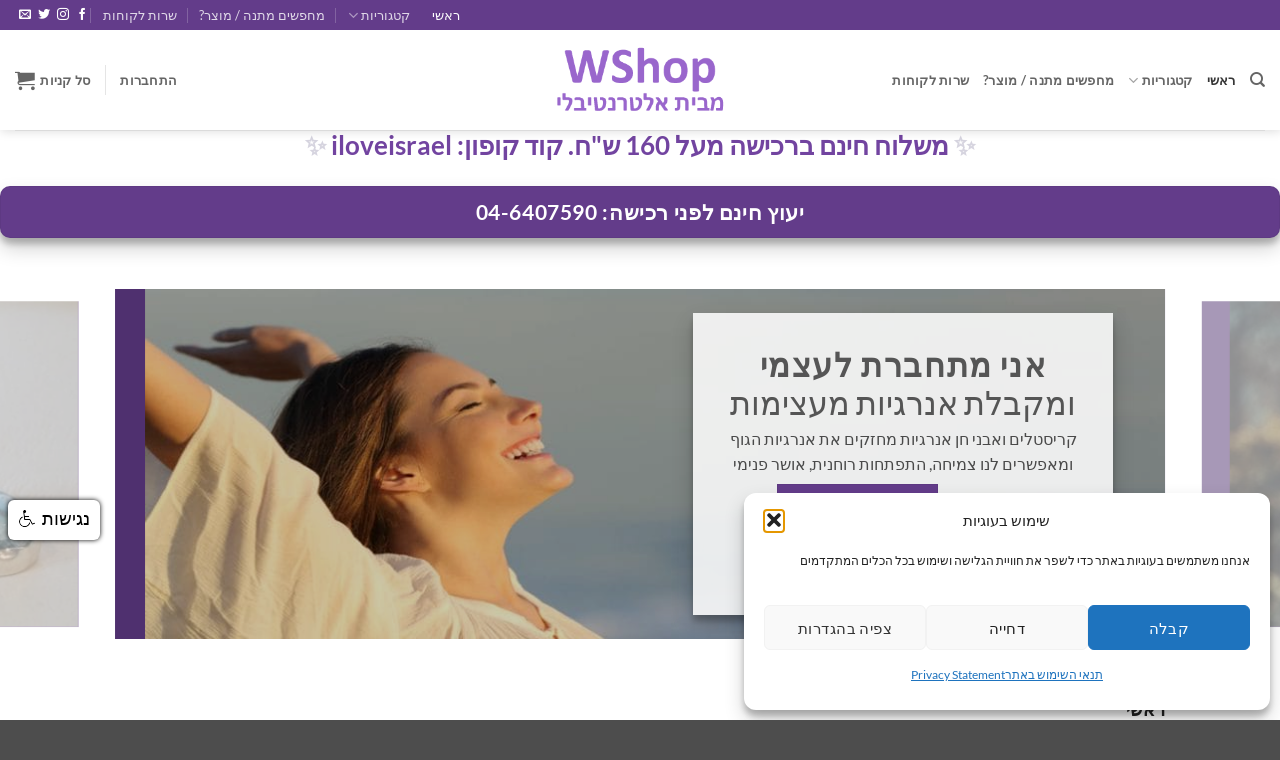

--- FILE ---
content_type: text/html; charset=UTF-8
request_url: https://wshop.co.il/
body_size: 51660
content:
<!DOCTYPE html>
<html dir="rtl" lang="he-IL" prefix="og: https://ogp.me/ns#" class="loading-site no-js">
<head>
	<meta charset="UTF-8" />
	<link rel="profile" href="http://gmpg.org/xfn/11" />
	<link rel="pingback" href="https://wshop.co.il/xmlrpc.php" />

	<script>(function(html){html.className = html.className.replace(/\bno-js\b/,'js')})(document.documentElement);</script>
<title>קניון רוחניות והעצמה Wshop - מבית אלטרנטיבלי</title>

		<!-- All in One SEO 4.9.3 - aioseo.com -->
	<meta name="description" content="קניון הרוחניות הגדול בישראל מבית אלטרנטיבלי. חנות קריסטלים ואבני חן אונליין, מוצרי רוחניות, מתנות עם משמעות להעצמה וחנות למטפלים, תכשיטי שרשראות קריסטלים ועוד." />
	<meta name="robots" content="max-image-preview:large" />
	<meta name="google-site-verification" content="google-site-verification=wXffrAgm0VCVvARiSI7rfV5BG308sTlSWOC4PIiYxrg" />
	<link rel="canonical" href="https://wshop.co.il/" />
	<meta name="generator" content="All in One SEO (AIOSEO) 4.9.3" />
		<meta property="og:locale" content="he_IL" />
		<meta property="og:site_name" content="Wshop קניון הרוחניות מבית אלטרנטיבלי | Wshop קניון הרוחניות מבית אלטרנטיבלי. חנות קריסטלים, בית טבע ויעוץ אונליין" />
		<meta property="og:type" content="website" />
		<meta property="og:title" content="קניון רוחניות והעצמה Wshop - מבית אלטרנטיבלי" />
		<meta property="og:description" content="קניון הרוחניות הגדול בישראל מבית אלטרנטיבלי. חנות קריסטלים ואבני חן אונליין, מוצרי רוחניות, מתנות עם משמעות להעצמה וחנות למטפלים, תכשיטי שרשראות קריסטלים ועוד." />
		<meta property="og:url" content="https://wshop.co.il/" />
		<meta property="og:image" content="https://wshop.co.il/wp-content/uploads/2019/10/wshop-logo-AMP.png" />
		<meta property="og:image:secure_url" content="https://wshop.co.il/wp-content/uploads/2019/10/wshop-logo-AMP.png" />
		<meta property="og:image:width" content="174" />
		<meta property="og:image:height" content="61" />
		<script type="application/ld+json" class="aioseo-schema">
			{"@context":"https:\/\/schema.org","@graph":[{"@type":"BreadcrumbList","@id":"https:\/\/wshop.co.il\/#breadcrumblist","itemListElement":[{"@type":"ListItem","@id":"https:\/\/wshop.co.il#listItem","position":1,"name":"\u05e8\u05d0\u05e9\u05d9"}]},{"@type":"CollectionPage","@id":"https:\/\/wshop.co.il\/#collectionpage","url":"https:\/\/wshop.co.il\/","name":"\u05e7\u05e0\u05d9\u05d5\u05df \u05e8\u05d5\u05d7\u05e0\u05d9\u05d5\u05ea \u05d5\u05d4\u05e2\u05e6\u05de\u05d4 Wshop - \u05de\u05d1\u05d9\u05ea \u05d0\u05dc\u05d8\u05e8\u05e0\u05d8\u05d9\u05d1\u05dc\u05d9","description":"\u05e7\u05e0\u05d9\u05d5\u05df \u05d4\u05e8\u05d5\u05d7\u05e0\u05d9\u05d5\u05ea \u05d4\u05d2\u05d3\u05d5\u05dc \u05d1\u05d9\u05e9\u05e8\u05d0\u05dc \u05de\u05d1\u05d9\u05ea \u05d0\u05dc\u05d8\u05e8\u05e0\u05d8\u05d9\u05d1\u05dc\u05d9. \u05d7\u05e0\u05d5\u05ea \u05e7\u05e8\u05d9\u05e1\u05d8\u05dc\u05d9\u05dd \u05d5\u05d0\u05d1\u05e0\u05d9 \u05d7\u05df \u05d0\u05d5\u05e0\u05dc\u05d9\u05d9\u05df, \u05de\u05d5\u05e6\u05e8\u05d9 \u05e8\u05d5\u05d7\u05e0\u05d9\u05d5\u05ea, \u05de\u05ea\u05e0\u05d5\u05ea \u05e2\u05dd \u05de\u05e9\u05de\u05e2\u05d5\u05ea \u05dc\u05d4\u05e2\u05e6\u05de\u05d4 \u05d5\u05d7\u05e0\u05d5\u05ea \u05dc\u05de\u05d8\u05e4\u05dc\u05d9\u05dd, \u05ea\u05db\u05e9\u05d9\u05d8\u05d9 \u05e9\u05e8\u05e9\u05e8\u05d0\u05d5\u05ea \u05e7\u05e8\u05d9\u05e1\u05d8\u05dc\u05d9\u05dd \u05d5\u05e2\u05d5\u05d3.","inLanguage":"he-IL","isPartOf":{"@id":"https:\/\/wshop.co.il\/#website"},"breadcrumb":{"@id":"https:\/\/wshop.co.il\/#breadcrumblist"},"about":{"@id":"https:\/\/wshop.co.il\/#organization"}},{"@type":"Organization","@id":"https:\/\/wshop.co.il\/#organization","name":"\u05d2.\u05e2.\u05e9 \u05e9\u05d9\u05d5\u05d5\u05e7 \u05d5\u05de\u05e1\u05d7\u05e8 \u05d1\u05d0\u05d9\u05e0\u05d8\u05e8\u05e0\u05d8 \u05d1\u05e2\"\u05de","description":"Wshop \u05e7\u05e0\u05d9\u05d5\u05df \u05d4\u05e8\u05d5\u05d7\u05e0\u05d9\u05d5\u05ea \u05de\u05d1\u05d9\u05ea \u05d0\u05dc\u05d8\u05e8\u05e0\u05d8\u05d9\u05d1\u05dc\u05d9. \u05d7\u05e0\u05d5\u05ea \u05e7\u05e8\u05d9\u05e1\u05d8\u05dc\u05d9\u05dd, \u05d1\u05d9\u05ea \u05d8\u05d1\u05e2 \u05d5\u05d9\u05e2\u05d5\u05e5 \u05d0\u05d5\u05e0\u05dc\u05d9\u05d9\u05df","url":"https:\/\/wshop.co.il\/","telephone":"+97246407590","logo":{"@type":"ImageObject","url":"https:\/\/wshop.co.il\/wp-content\/uploads\/2019\/10\/wshop-logo-AMP.png","@id":"https:\/\/wshop.co.il\/#organizationLogo","width":174,"height":61,"caption":"Wshop \u05e7\u05e0\u05d9\u05d5\u05df \u05e8\u05d5\u05d7\u05e0\u05d9\u05d5\u05ea \u05de\u05d1\u05d9\u05ea \u05d0\u05dc\u05d8\u05e8\u05e0\u05d8\u05d9\u05d1\u05dc\u05d9"},"image":{"@id":"https:\/\/wshop.co.il\/#organizationLogo"},"sameAs":["https:\/\/www.facebook.com\/profile.php?id=100064521796697","https:\/\/www.instagram.com\/alternativli\/","https:\/\/www.youtube.com\/channel\/UCIyjwolEuk0eRLtgVXIBnCw"]},{"@type":"WebSite","@id":"https:\/\/wshop.co.il\/#website","url":"https:\/\/wshop.co.il\/","name":"Wshop \u05e7\u05e0\u05d9\u05d5\u05df \u05e8\u05d5\u05d7\u05e0\u05d9\u05d5\u05ea \u05de\u05d1\u05d9\u05ea \u05d0\u05dc\u05d8\u05e8\u05e0\u05d8\u05d9\u05d1\u05dc\u05d9","description":"Wshop \u05e7\u05e0\u05d9\u05d5\u05df \u05d4\u05e8\u05d5\u05d7\u05e0\u05d9\u05d5\u05ea \u05de\u05d1\u05d9\u05ea \u05d0\u05dc\u05d8\u05e8\u05e0\u05d8\u05d9\u05d1\u05dc\u05d9. \u05d7\u05e0\u05d5\u05ea \u05e7\u05e8\u05d9\u05e1\u05d8\u05dc\u05d9\u05dd, \u05d1\u05d9\u05ea \u05d8\u05d1\u05e2 \u05d5\u05d9\u05e2\u05d5\u05e5 \u05d0\u05d5\u05e0\u05dc\u05d9\u05d9\u05df","inLanguage":"he-IL","publisher":{"@id":"https:\/\/wshop.co.il\/#organization"}}]}
		</script>
		<!-- All in One SEO -->

<meta name="viewport" content="width=device-width, initial-scale=1" /><link rel='prefetch' href='https://wshop.co.il/wp-content/themes/flatsome/assets/js/flatsome.js?ver=e2eddd6c228105dac048' />
<link rel='prefetch' href='https://wshop.co.il/wp-content/themes/flatsome/assets/js/chunk.slider.js?ver=3.20.4' />
<link rel='prefetch' href='https://wshop.co.il/wp-content/themes/flatsome/assets/js/chunk.popups.js?ver=3.20.4' />
<link rel='prefetch' href='https://wshop.co.il/wp-content/themes/flatsome/assets/js/chunk.tooltips.js?ver=3.20.4' />
<link rel='prefetch' href='https://wshop.co.il/wp-content/themes/flatsome/assets/js/woocommerce.js?ver=1c9be63d628ff7c3ff4c' />
<link rel="alternate" type="application/rss+xml" title="Wshop קניון הרוחניות מבית אלטרנטיבלי &laquo; פיד‏" href="https://wshop.co.il/feed/" />
<link rel="alternate" type="application/rss+xml" title="Wshop קניון הרוחניות מבית אלטרנטיבלי &laquo; פיד תגובות‏" href="https://wshop.co.il/comments/feed/" />
<link rel="alternate" type="application/rss+xml" title="Wshop קניון הרוחניות מבית אלטרנטיבלי &laquo; פיד מוצרים" href="https://wshop.co.il/shop/feed/" />
<style id='wp-img-auto-sizes-contain-inline-css' type='text/css'>
img:is([sizes=auto i],[sizes^="auto," i]){contain-intrinsic-size:3000px 1500px}
/*# sourceURL=wp-img-auto-sizes-contain-inline-css */
</style>
<style id='wp-emoji-styles-inline-css' type='text/css'>

	img.wp-smiley, img.emoji {
		display: inline !important;
		border: none !important;
		box-shadow: none !important;
		height: 1em !important;
		width: 1em !important;
		margin: 0 0.07em !important;
		vertical-align: -0.1em !important;
		background: none !important;
		padding: 0 !important;
	}
/*# sourceURL=wp-emoji-styles-inline-css */
</style>
<style id='wp-block-library-inline-css' type='text/css'>
:root{--wp-block-synced-color:#7a00df;--wp-block-synced-color--rgb:122,0,223;--wp-bound-block-color:var(--wp-block-synced-color);--wp-editor-canvas-background:#ddd;--wp-admin-theme-color:#007cba;--wp-admin-theme-color--rgb:0,124,186;--wp-admin-theme-color-darker-10:#006ba1;--wp-admin-theme-color-darker-10--rgb:0,107,160.5;--wp-admin-theme-color-darker-20:#005a87;--wp-admin-theme-color-darker-20--rgb:0,90,135;--wp-admin-border-width-focus:2px}@media (min-resolution:192dpi){:root{--wp-admin-border-width-focus:1.5px}}.wp-element-button{cursor:pointer}:root .has-very-light-gray-background-color{background-color:#eee}:root .has-very-dark-gray-background-color{background-color:#313131}:root .has-very-light-gray-color{color:#eee}:root .has-very-dark-gray-color{color:#313131}:root .has-vivid-green-cyan-to-vivid-cyan-blue-gradient-background{background:linear-gradient(135deg,#00d084,#0693e3)}:root .has-purple-crush-gradient-background{background:linear-gradient(135deg,#34e2e4,#4721fb 50%,#ab1dfe)}:root .has-hazy-dawn-gradient-background{background:linear-gradient(135deg,#faaca8,#dad0ec)}:root .has-subdued-olive-gradient-background{background:linear-gradient(135deg,#fafae1,#67a671)}:root .has-atomic-cream-gradient-background{background:linear-gradient(135deg,#fdd79a,#004a59)}:root .has-nightshade-gradient-background{background:linear-gradient(135deg,#330968,#31cdcf)}:root .has-midnight-gradient-background{background:linear-gradient(135deg,#020381,#2874fc)}:root{--wp--preset--font-size--normal:16px;--wp--preset--font-size--huge:42px}.has-regular-font-size{font-size:1em}.has-larger-font-size{font-size:2.625em}.has-normal-font-size{font-size:var(--wp--preset--font-size--normal)}.has-huge-font-size{font-size:var(--wp--preset--font-size--huge)}.has-text-align-center{text-align:center}.has-text-align-left{text-align:left}.has-text-align-right{text-align:right}.has-fit-text{white-space:nowrap!important}#end-resizable-editor-section{display:none}.aligncenter{clear:both}.items-justified-left{justify-content:flex-start}.items-justified-center{justify-content:center}.items-justified-right{justify-content:flex-end}.items-justified-space-between{justify-content:space-between}.screen-reader-text{border:0;clip-path:inset(50%);height:1px;margin:-1px;overflow:hidden;padding:0;position:absolute;width:1px;word-wrap:normal!important}.screen-reader-text:focus{background-color:#ddd;clip-path:none;color:#444;display:block;font-size:1em;height:auto;left:5px;line-height:normal;padding:15px 23px 14px;text-decoration:none;top:5px;width:auto;z-index:100000}html :where(.has-border-color){border-style:solid}html :where([style*=border-top-color]){border-top-style:solid}html :where([style*=border-right-color]){border-right-style:solid}html :where([style*=border-bottom-color]){border-bottom-style:solid}html :where([style*=border-left-color]){border-left-style:solid}html :where([style*=border-width]){border-style:solid}html :where([style*=border-top-width]){border-top-style:solid}html :where([style*=border-right-width]){border-right-style:solid}html :where([style*=border-bottom-width]){border-bottom-style:solid}html :where([style*=border-left-width]){border-left-style:solid}html :where(img[class*=wp-image-]){height:auto;max-width:100%}:where(figure){margin:0 0 1em}html :where(.is-position-sticky){--wp-admin--admin-bar--position-offset:var(--wp-admin--admin-bar--height,0px)}@media screen and (max-width:600px){html :where(.is-position-sticky){--wp-admin--admin-bar--position-offset:0px}}

/*# sourceURL=wp-block-library-inline-css */
</style><style id='wp-block-heading-inline-css' type='text/css'>
h1:where(.wp-block-heading).has-background,h2:where(.wp-block-heading).has-background,h3:where(.wp-block-heading).has-background,h4:where(.wp-block-heading).has-background,h5:where(.wp-block-heading).has-background,h6:where(.wp-block-heading).has-background{padding:1.25em 2.375em}h1.has-text-align-left[style*=writing-mode]:where([style*=vertical-lr]),h1.has-text-align-right[style*=writing-mode]:where([style*=vertical-rl]),h2.has-text-align-left[style*=writing-mode]:where([style*=vertical-lr]),h2.has-text-align-right[style*=writing-mode]:where([style*=vertical-rl]),h3.has-text-align-left[style*=writing-mode]:where([style*=vertical-lr]),h3.has-text-align-right[style*=writing-mode]:where([style*=vertical-rl]),h4.has-text-align-left[style*=writing-mode]:where([style*=vertical-lr]),h4.has-text-align-right[style*=writing-mode]:where([style*=vertical-rl]),h5.has-text-align-left[style*=writing-mode]:where([style*=vertical-lr]),h5.has-text-align-right[style*=writing-mode]:where([style*=vertical-rl]),h6.has-text-align-left[style*=writing-mode]:where([style*=vertical-lr]),h6.has-text-align-right[style*=writing-mode]:where([style*=vertical-rl]){rotate:180deg}
/*# sourceURL=https://wshop.co.il/wp-includes/blocks/heading/style.min.css */
</style>
<link rel='stylesheet' id='wc-blocks-style-rtl-css' href='https://wshop.co.il/wp-content/plugins/woocommerce/assets/client/blocks/wc-blocks-rtl.css?ver=wc-10.4.3' type='text/css' media='all' />
<style id='global-styles-inline-css' type='text/css'>
:root{--wp--preset--aspect-ratio--square: 1;--wp--preset--aspect-ratio--4-3: 4/3;--wp--preset--aspect-ratio--3-4: 3/4;--wp--preset--aspect-ratio--3-2: 3/2;--wp--preset--aspect-ratio--2-3: 2/3;--wp--preset--aspect-ratio--16-9: 16/9;--wp--preset--aspect-ratio--9-16: 9/16;--wp--preset--color--black: #000000;--wp--preset--color--cyan-bluish-gray: #abb8c3;--wp--preset--color--white: #ffffff;--wp--preset--color--pale-pink: #f78da7;--wp--preset--color--vivid-red: #cf2e2e;--wp--preset--color--luminous-vivid-orange: #ff6900;--wp--preset--color--luminous-vivid-amber: #fcb900;--wp--preset--color--light-green-cyan: #7bdcb5;--wp--preset--color--vivid-green-cyan: #00d084;--wp--preset--color--pale-cyan-blue: #8ed1fc;--wp--preset--color--vivid-cyan-blue: #0693e3;--wp--preset--color--vivid-purple: #9b51e0;--wp--preset--color--primary: #633c8a;--wp--preset--color--secondary: #7e5fb9;--wp--preset--color--success: #627D47;--wp--preset--color--alert: #b20000;--wp--preset--gradient--vivid-cyan-blue-to-vivid-purple: linear-gradient(135deg,rgb(6,147,227) 0%,rgb(155,81,224) 100%);--wp--preset--gradient--light-green-cyan-to-vivid-green-cyan: linear-gradient(135deg,rgb(122,220,180) 0%,rgb(0,208,130) 100%);--wp--preset--gradient--luminous-vivid-amber-to-luminous-vivid-orange: linear-gradient(135deg,rgb(252,185,0) 0%,rgb(255,105,0) 100%);--wp--preset--gradient--luminous-vivid-orange-to-vivid-red: linear-gradient(135deg,rgb(255,105,0) 0%,rgb(207,46,46) 100%);--wp--preset--gradient--very-light-gray-to-cyan-bluish-gray: linear-gradient(135deg,rgb(238,238,238) 0%,rgb(169,184,195) 100%);--wp--preset--gradient--cool-to-warm-spectrum: linear-gradient(135deg,rgb(74,234,220) 0%,rgb(151,120,209) 20%,rgb(207,42,186) 40%,rgb(238,44,130) 60%,rgb(251,105,98) 80%,rgb(254,248,76) 100%);--wp--preset--gradient--blush-light-purple: linear-gradient(135deg,rgb(255,206,236) 0%,rgb(152,150,240) 100%);--wp--preset--gradient--blush-bordeaux: linear-gradient(135deg,rgb(254,205,165) 0%,rgb(254,45,45) 50%,rgb(107,0,62) 100%);--wp--preset--gradient--luminous-dusk: linear-gradient(135deg,rgb(255,203,112) 0%,rgb(199,81,192) 50%,rgb(65,88,208) 100%);--wp--preset--gradient--pale-ocean: linear-gradient(135deg,rgb(255,245,203) 0%,rgb(182,227,212) 50%,rgb(51,167,181) 100%);--wp--preset--gradient--electric-grass: linear-gradient(135deg,rgb(202,248,128) 0%,rgb(113,206,126) 100%);--wp--preset--gradient--midnight: linear-gradient(135deg,rgb(2,3,129) 0%,rgb(40,116,252) 100%);--wp--preset--font-size--small: 13px;--wp--preset--font-size--medium: 20px;--wp--preset--font-size--large: 36px;--wp--preset--font-size--x-large: 42px;--wp--preset--spacing--20: 0.44rem;--wp--preset--spacing--30: 0.67rem;--wp--preset--spacing--40: 1rem;--wp--preset--spacing--50: 1.5rem;--wp--preset--spacing--60: 2.25rem;--wp--preset--spacing--70: 3.38rem;--wp--preset--spacing--80: 5.06rem;--wp--preset--shadow--natural: 6px 6px 9px rgba(0, 0, 0, 0.2);--wp--preset--shadow--deep: 12px 12px 50px rgba(0, 0, 0, 0.4);--wp--preset--shadow--sharp: 6px 6px 0px rgba(0, 0, 0, 0.2);--wp--preset--shadow--outlined: 6px 6px 0px -3px rgb(255, 255, 255), 6px 6px rgb(0, 0, 0);--wp--preset--shadow--crisp: 6px 6px 0px rgb(0, 0, 0);}:where(body) { margin: 0; }.wp-site-blocks > .alignleft { float: left; margin-right: 2em; }.wp-site-blocks > .alignright { float: right; margin-left: 2em; }.wp-site-blocks > .aligncenter { justify-content: center; margin-left: auto; margin-right: auto; }:where(.is-layout-flex){gap: 0.5em;}:where(.is-layout-grid){gap: 0.5em;}.is-layout-flow > .alignleft{float: left;margin-inline-start: 0;margin-inline-end: 2em;}.is-layout-flow > .alignright{float: right;margin-inline-start: 2em;margin-inline-end: 0;}.is-layout-flow > .aligncenter{margin-left: auto !important;margin-right: auto !important;}.is-layout-constrained > .alignleft{float: left;margin-inline-start: 0;margin-inline-end: 2em;}.is-layout-constrained > .alignright{float: right;margin-inline-start: 2em;margin-inline-end: 0;}.is-layout-constrained > .aligncenter{margin-left: auto !important;margin-right: auto !important;}.is-layout-constrained > :where(:not(.alignleft):not(.alignright):not(.alignfull)){margin-left: auto !important;margin-right: auto !important;}body .is-layout-flex{display: flex;}.is-layout-flex{flex-wrap: wrap;align-items: center;}.is-layout-flex > :is(*, div){margin: 0;}body .is-layout-grid{display: grid;}.is-layout-grid > :is(*, div){margin: 0;}body{padding-top: 0px;padding-right: 0px;padding-bottom: 0px;padding-left: 0px;}a:where(:not(.wp-element-button)){text-decoration: none;}:root :where(.wp-element-button, .wp-block-button__link){background-color: #32373c;border-width: 0;color: #fff;font-family: inherit;font-size: inherit;font-style: inherit;font-weight: inherit;letter-spacing: inherit;line-height: inherit;padding-top: calc(0.667em + 2px);padding-right: calc(1.333em + 2px);padding-bottom: calc(0.667em + 2px);padding-left: calc(1.333em + 2px);text-decoration: none;text-transform: inherit;}.has-black-color{color: var(--wp--preset--color--black) !important;}.has-cyan-bluish-gray-color{color: var(--wp--preset--color--cyan-bluish-gray) !important;}.has-white-color{color: var(--wp--preset--color--white) !important;}.has-pale-pink-color{color: var(--wp--preset--color--pale-pink) !important;}.has-vivid-red-color{color: var(--wp--preset--color--vivid-red) !important;}.has-luminous-vivid-orange-color{color: var(--wp--preset--color--luminous-vivid-orange) !important;}.has-luminous-vivid-amber-color{color: var(--wp--preset--color--luminous-vivid-amber) !important;}.has-light-green-cyan-color{color: var(--wp--preset--color--light-green-cyan) !important;}.has-vivid-green-cyan-color{color: var(--wp--preset--color--vivid-green-cyan) !important;}.has-pale-cyan-blue-color{color: var(--wp--preset--color--pale-cyan-blue) !important;}.has-vivid-cyan-blue-color{color: var(--wp--preset--color--vivid-cyan-blue) !important;}.has-vivid-purple-color{color: var(--wp--preset--color--vivid-purple) !important;}.has-primary-color{color: var(--wp--preset--color--primary) !important;}.has-secondary-color{color: var(--wp--preset--color--secondary) !important;}.has-success-color{color: var(--wp--preset--color--success) !important;}.has-alert-color{color: var(--wp--preset--color--alert) !important;}.has-black-background-color{background-color: var(--wp--preset--color--black) !important;}.has-cyan-bluish-gray-background-color{background-color: var(--wp--preset--color--cyan-bluish-gray) !important;}.has-white-background-color{background-color: var(--wp--preset--color--white) !important;}.has-pale-pink-background-color{background-color: var(--wp--preset--color--pale-pink) !important;}.has-vivid-red-background-color{background-color: var(--wp--preset--color--vivid-red) !important;}.has-luminous-vivid-orange-background-color{background-color: var(--wp--preset--color--luminous-vivid-orange) !important;}.has-luminous-vivid-amber-background-color{background-color: var(--wp--preset--color--luminous-vivid-amber) !important;}.has-light-green-cyan-background-color{background-color: var(--wp--preset--color--light-green-cyan) !important;}.has-vivid-green-cyan-background-color{background-color: var(--wp--preset--color--vivid-green-cyan) !important;}.has-pale-cyan-blue-background-color{background-color: var(--wp--preset--color--pale-cyan-blue) !important;}.has-vivid-cyan-blue-background-color{background-color: var(--wp--preset--color--vivid-cyan-blue) !important;}.has-vivid-purple-background-color{background-color: var(--wp--preset--color--vivid-purple) !important;}.has-primary-background-color{background-color: var(--wp--preset--color--primary) !important;}.has-secondary-background-color{background-color: var(--wp--preset--color--secondary) !important;}.has-success-background-color{background-color: var(--wp--preset--color--success) !important;}.has-alert-background-color{background-color: var(--wp--preset--color--alert) !important;}.has-black-border-color{border-color: var(--wp--preset--color--black) !important;}.has-cyan-bluish-gray-border-color{border-color: var(--wp--preset--color--cyan-bluish-gray) !important;}.has-white-border-color{border-color: var(--wp--preset--color--white) !important;}.has-pale-pink-border-color{border-color: var(--wp--preset--color--pale-pink) !important;}.has-vivid-red-border-color{border-color: var(--wp--preset--color--vivid-red) !important;}.has-luminous-vivid-orange-border-color{border-color: var(--wp--preset--color--luminous-vivid-orange) !important;}.has-luminous-vivid-amber-border-color{border-color: var(--wp--preset--color--luminous-vivid-amber) !important;}.has-light-green-cyan-border-color{border-color: var(--wp--preset--color--light-green-cyan) !important;}.has-vivid-green-cyan-border-color{border-color: var(--wp--preset--color--vivid-green-cyan) !important;}.has-pale-cyan-blue-border-color{border-color: var(--wp--preset--color--pale-cyan-blue) !important;}.has-vivid-cyan-blue-border-color{border-color: var(--wp--preset--color--vivid-cyan-blue) !important;}.has-vivid-purple-border-color{border-color: var(--wp--preset--color--vivid-purple) !important;}.has-primary-border-color{border-color: var(--wp--preset--color--primary) !important;}.has-secondary-border-color{border-color: var(--wp--preset--color--secondary) !important;}.has-success-border-color{border-color: var(--wp--preset--color--success) !important;}.has-alert-border-color{border-color: var(--wp--preset--color--alert) !important;}.has-vivid-cyan-blue-to-vivid-purple-gradient-background{background: var(--wp--preset--gradient--vivid-cyan-blue-to-vivid-purple) !important;}.has-light-green-cyan-to-vivid-green-cyan-gradient-background{background: var(--wp--preset--gradient--light-green-cyan-to-vivid-green-cyan) !important;}.has-luminous-vivid-amber-to-luminous-vivid-orange-gradient-background{background: var(--wp--preset--gradient--luminous-vivid-amber-to-luminous-vivid-orange) !important;}.has-luminous-vivid-orange-to-vivid-red-gradient-background{background: var(--wp--preset--gradient--luminous-vivid-orange-to-vivid-red) !important;}.has-very-light-gray-to-cyan-bluish-gray-gradient-background{background: var(--wp--preset--gradient--very-light-gray-to-cyan-bluish-gray) !important;}.has-cool-to-warm-spectrum-gradient-background{background: var(--wp--preset--gradient--cool-to-warm-spectrum) !important;}.has-blush-light-purple-gradient-background{background: var(--wp--preset--gradient--blush-light-purple) !important;}.has-blush-bordeaux-gradient-background{background: var(--wp--preset--gradient--blush-bordeaux) !important;}.has-luminous-dusk-gradient-background{background: var(--wp--preset--gradient--luminous-dusk) !important;}.has-pale-ocean-gradient-background{background: var(--wp--preset--gradient--pale-ocean) !important;}.has-electric-grass-gradient-background{background: var(--wp--preset--gradient--electric-grass) !important;}.has-midnight-gradient-background{background: var(--wp--preset--gradient--midnight) !important;}.has-small-font-size{font-size: var(--wp--preset--font-size--small) !important;}.has-medium-font-size{font-size: var(--wp--preset--font-size--medium) !important;}.has-large-font-size{font-size: var(--wp--preset--font-size--large) !important;}.has-x-large-font-size{font-size: var(--wp--preset--font-size--x-large) !important;}
/*# sourceURL=global-styles-inline-css */
</style>

<link rel='stylesheet' id='edsanimate-animo-css-css' href='https://wshop.co.il/wp-content/plugins/animate-it/assets/css/animate-animo.css?ver=6.9' type='text/css' media='all' />
<link rel='stylesheet' id='card-oracle-css' href='https://wshop.co.il/wp-content/plugins/card-oracle-premium/public/css/min/card-oracle-public.min.css?ver=1.1.7' type='text/css' media='all' />
<link rel='stylesheet' id='contact-form-7-css' href='https://wshop.co.il/wp-content/plugins/contact-form-7/includes/css/styles.css?ver=6.1.4' type='text/css' media='all' />
<link rel='stylesheet' id='contact-form-7-rtl-css' href='https://wshop.co.il/wp-content/plugins/contact-form-7/includes/css/styles-rtl.css?ver=6.1.4' type='text/css' media='all' />
<link rel='stylesheet' id='animate-css-css' href='https://wshop.co.il/wp-content/plugins/sale-alert//assets/backend/css/animate.css?ver=2.0.0' type='text/css' media='all' />
<link rel='stylesheet' id='sale_alert-main-css-css' href='https://wshop.co.il/wp-content/plugins/sale-alert//assets/frontend/css/style.css?ver=6.9' type='text/css' media='all' />
<style id='sale_alert-main-css-inline-css' type='text/css'>
#sale_alertWrapper .popup_template{
                        background-color:#fff4f7;
                        
                        
              border:2px solid ב;
              border-width:2px;
              border-radius:12px;
          
                   }
                   #sale_alertWrapper .popup_position{
                        width:350px;
                   }
                  #sale_alertWrapper .popup_position .sale_alert-content-wrap{
                    color:#000;
                    font-size:14px;
                    text-transform:none;
                  }
                  #sale_alertWrapper .popup_position img{
                    float: ;
                  }
                  #sale_alertWrapper .popup-item{
    				padding:10px;
  			      }
			      @media (max-width: 767px){ 
                     #sale_alertWrapper { display: block;} 
                  }
                   
     #sale_alertWrapper .popup-item {
                    -webkit-box-shadow: -1px 0px 20px #b9b9b9;
                    box-shadow: -1px 0px 20px #b9b9b9;
                  }
  
/*# sourceURL=sale_alert-main-css-inline-css */
</style>
<link rel='stylesheet' id='tutor-icon-css' href='https://wshop.co.il/wp-content/plugins/tutor/assets/css/tutor-icon.min.css?ver=3.9.5' type='text/css' media='all' />
<link rel='stylesheet' id='tutor-css' href='https://wshop.co.il/wp-content/plugins/tutor/assets/css/tutor-rtl.min.css?ver=3.9.5' type='text/css' media='all' />
<link rel='stylesheet' id='tutor-frontend-css' href='https://wshop.co.il/wp-content/plugins/tutor/assets/css/tutor-front.min.css?ver=3.9.5' type='text/css' media='all' />
<style id='tutor-frontend-inline-css' type='text/css'>
.mce-notification.mce-notification-error{display: none !important;}
:root{--tutor-color-primary:#6f549c;--tutor-color-primary-rgb:111, 84, 156;--tutor-color-primary-hover:#b992d3;--tutor-color-primary-hover-rgb:185, 146, 211;--tutor-body-color:#212327;--tutor-body-color-rgb:33, 35, 39;--tutor-border-color:#cdcfd5;--tutor-border-color-rgb:205, 207, 213;--tutor-color-gray:#fafafa;--tutor-color-gray-rgb:250, 250, 250;}
/*# sourceURL=tutor-frontend-inline-css */
</style>
<style id='woocommerce-inline-inline-css' type='text/css'>
.woocommerce form .form-row .required { visibility: visible; }
/*# sourceURL=woocommerce-inline-inline-css */
</style>
<link rel='stylesheet' id='wpcf7-redirect-script-frontend-css' href='https://wshop.co.il/wp-content/plugins/wpcf7-redirect/build/assets/frontend-script.css?ver=2c532d7e2be36f6af233' type='text/css' media='all' />
<link rel='stylesheet' id='aws-style-css' href='https://wshop.co.il/wp-content/plugins/advanced-woo-search/assets/css/common.min.css?ver=3.52' type='text/css' media='all' />
<link rel='stylesheet' id='aws-style-rtl-css' href='https://wshop.co.il/wp-content/plugins/advanced-woo-search/assets/css/common-rtl.min.css?ver=3.52' type='text/css' media='all' />
<link rel='stylesheet' id='cmplz-general-css' href='https://wshop.co.il/wp-content/plugins/complianz-gdpr/assets/css/cookieblocker.min.css?ver=1767020147' type='text/css' media='all' />
<link rel='stylesheet' id='form-design-sytle-css' href='https://wshop.co.il/wp-content/plugins/meshulam-payment-gateway/assets/css/form-design.css?ver=8.6' type='text/css' media='all' />
<link rel='stylesheet' id='meshulam-pay-sytle-css' href='https://wshop.co.il/wp-content/plugins/meshulam-payment-gateway/assets/css/meshulam_pay_style.css?ver=8.6' type='text/css' media='all' />
<link rel='stylesheet' id='meshulam-sytle-css' href='https://wshop.co.il/wp-content/plugins/meshulam-payment-gateway/assets/css/meshulam_sytle.css?ver=8.6' type='text/css' media='all' />
<link rel='stylesheet' id='bit_payment_css-css' href='https://wshop.co.il/wp-content/plugins/meshulam-payment-gateway/assets/css/bit_pay_style.css?ver=8.6' type='text/css' media='all' />
<link rel='stylesheet' id='yith_wapo_front-css' href='https://wshop.co.il/wp-content/plugins/yith-woocommerce-product-add-ons/assets/css/front.css?ver=4.26.0' type='text/css' media='all' />
<style id='yith_wapo_front-inline-css' type='text/css'>
:root{--yith-wapo-required-option-color:#AF2323;--yith-wapo-checkbox-style:5px;--yith-wapo-color-swatch-style:2px;--yith-wapo-label-font-size:15px;--yith-wapo-description-font-size:12px;--yith-wapo-color-swatch-size:40px;--yith-wapo-block-padding:0px 0px 0px 0px ;--yith-wapo-block-background-color:#ffffff;--yith-wapo-accent-color-color:#9f7cd3;--yith-wapo-form-border-color-color:#7a7a7a;--yith-wapo-price-box-colors-text:#474747;--yith-wapo-price-box-colors-background:#ffffff;--yith-wapo-uploads-file-colors-background:#f3f3f3;--yith-wapo-uploads-file-colors-border:#c4c4c4;--yith-wapo-tooltip-colors-text:#ffffff;--yith-wapo-tooltip-colors-background:#03bfac;}
/*# sourceURL=yith_wapo_front-inline-css */
</style>
<link rel='stylesheet' id='dashicons-css' href='https://wshop.co.il/wp-includes/css/dashicons.min.css?ver=6.9' type='text/css' media='all' />
<style id='dashicons-inline-css' type='text/css'>
[data-font="Dashicons"]:before {font-family: 'Dashicons' !important;content: attr(data-icon) !important;speak: none !important;font-weight: normal !important;font-variant: normal !important;text-transform: none !important;line-height: 1 !important;font-style: normal !important;-webkit-font-smoothing: antialiased !important;-moz-osx-font-smoothing: grayscale !important;}
/*# sourceURL=dashicons-inline-css */
</style>
<link rel='stylesheet' id='yith-plugin-fw-icon-font-css' href='https://wshop.co.il/wp-content/plugins/yith-woocommerce-product-add-ons/plugin-fw/assets/css/yith-icon.css?ver=4.7.7' type='text/css' media='all' />
<link rel='stylesheet' id='flatsome-main-rtl-css' href='https://wshop.co.il/wp-content/themes/flatsome/assets/css/flatsome-rtl.css?ver=3.20.4' type='text/css' media='all' />
<style id='flatsome-main-inline-css' type='text/css'>
@font-face {
				font-family: "fl-icons";
				font-display: block;
				src: url(https://wshop.co.il/wp-content/themes/flatsome/assets/css/icons/fl-icons.eot?v=3.20.4);
				src:
					url(https://wshop.co.il/wp-content/themes/flatsome/assets/css/icons/fl-icons.eot#iefix?v=3.20.4) format("embedded-opentype"),
					url(https://wshop.co.il/wp-content/themes/flatsome/assets/css/icons/fl-icons.woff2?v=3.20.4) format("woff2"),
					url(https://wshop.co.il/wp-content/themes/flatsome/assets/css/icons/fl-icons.ttf?v=3.20.4) format("truetype"),
					url(https://wshop.co.il/wp-content/themes/flatsome/assets/css/icons/fl-icons.woff?v=3.20.4) format("woff"),
					url(https://wshop.co.il/wp-content/themes/flatsome/assets/css/icons/fl-icons.svg?v=3.20.4#fl-icons) format("svg");
			}
/*# sourceURL=flatsome-main-inline-css */
</style>
<link rel='stylesheet' id='flatsome-shop-rtl-css' href='https://wshop.co.il/wp-content/themes/flatsome/assets/css/flatsome-shop-rtl.css?ver=3.20.4' type='text/css' media='all' />
<link rel='stylesheet' id='flatsome-style-css' href='https://wshop.co.il/wp-content/themes/flatsome-child/style.css?ver=3.0' type='text/css' media='all' />
<script type="text/template" id="tmpl-variation-template">
	<div class="woocommerce-variation-description">{{{ data.variation.variation_description }}}</div>
	<div class="woocommerce-variation-price">{{{ data.variation.price_html }}}</div>
	<div class="woocommerce-variation-availability">{{{ data.variation.availability_html }}}</div>
</script>
<script type="text/template" id="tmpl-unavailable-variation-template">
	<p role="alert">מוצר זה אינו זמין כרגע. נא לבחור שילוב אחר.</p>
</script>
<script type="text/javascript">
            window._nslDOMReady = (function () {
                const executedCallbacks = new Set();
            
                return function (callback) {
                    /**
                    * Third parties might dispatch DOMContentLoaded events, so we need to ensure that we only run our callback once!
                    */
                    if (executedCallbacks.has(callback)) return;
            
                    const wrappedCallback = function () {
                        if (executedCallbacks.has(callback)) return;
                        executedCallbacks.add(callback);
                        callback();
                    };
            
                    if (document.readyState === "complete" || document.readyState === "interactive") {
                        wrappedCallback();
                    } else {
                        document.addEventListener("DOMContentLoaded", wrappedCallback);
                    }
                };
            })();
        </script><script type="text/javascript" id="jquery-core-js-extra">
/* <![CDATA[ */
var xlwcty = {"ajax_url":"https://wshop.co.il/wp-admin/admin-ajax.php","version":"2.23.0","wc_version":"10.4.3"};
//# sourceURL=jquery-core-js-extra
/* ]]> */
</script>
<script type="text/javascript" src="https://wshop.co.il/wp-includes/js/jquery/jquery.min.js?ver=3.7.1" id="jquery-core-js"></script>
<script type="text/javascript" src="https://wshop.co.il/wp-content/plugins/card-oracle-premium/public/js/card-oracle-public.js?ver=1.1.7" id="card-oracle-js"></script>
<script type="text/javascript" src="https://wshop.co.il/wp-content/plugins/sale-alert//assets/frontend/js/jquery.playSound.js?ver=2.0.0" id="jquery-sound-js"></script>
<script type="text/javascript" id="sale_alert-main-js-js-extra">
/* <![CDATA[ */
var sale_alert_settings = {"ajax_url":"https://wshop.co.il/wp-admin/admin-ajax.php","sale_alert_popup_position":"bottomLeft","sale_alert_popup_start_time":"42","sale_alert_popup_transition":"fadeInUp","sale_alert_popup_range_from":"120","sale_alert_popup_range_to":"145","sale_alert_popup_stay":"8","sale_alert_woo_display":"0","sale_alert_sound_en":null,"sale_alert_sound":"https://wshop.co.il/wp-content/plugins/sale-alert/assets/frontend/sounds/quite-impressed.mp3","cookie_enable":null};
//# sourceURL=sale_alert-main-js-js-extra
/* ]]> */
</script>
<script type="text/javascript" src="https://wshop.co.il/wp-content/plugins/sale-alert//assets/frontend/js/main.js?ver=2.0.0" id="sale_alert-main-js-js"></script>
<script type="text/javascript" src="https://wshop.co.il/wp-content/plugins/woocommerce/assets/js/jquery-blockui/jquery.blockUI.min.js?ver=2.7.0-wc.10.4.3" id="wc-jquery-blockui-js" data-wp-strategy="defer"></script>
<script type="text/javascript" src="https://wshop.co.il/wp-content/plugins/woocommerce/assets/js/js-cookie/js.cookie.min.js?ver=2.1.4-wc.10.4.3" id="wc-js-cookie-js" data-wp-strategy="defer"></script>
<script type="text/javascript" id="meshulam-payment-js-js-extra">
/* <![CDATA[ */
var grow_params = {"ajax_url":"https://wshop.co.il/wp-admin/admin-ajax.php"};
//# sourceURL=meshulam-payment-js-js-extra
/* ]]> */
</script>
<script type="text/javascript" src="https://wshop.co.il/wp-content/plugins/meshulam-payment-gateway/assets/js/meshulam_payment.js?ver=8.6" id="meshulam-payment-js-js"></script>
<script type="text/javascript" src="https://wshop.co.il/wp-content/plugins/meshulam-payment-gateway/assets/js/meshulam_payment_popup.js?ver=8.6" id="meshulam-payment-popup-js-js"></script>
<script type="text/javascript" src="https://wshop.co.il/wp-includes/js/underscore.min.js?ver=1.13.7" id="underscore-js"></script>
<script type="text/javascript" id="wp-util-js-extra">
/* <![CDATA[ */
var _wpUtilSettings = {"ajax":{"url":"/wp-admin/admin-ajax.php"}};
//# sourceURL=wp-util-js-extra
/* ]]> */
</script>
<script type="text/javascript" src="https://wshop.co.il/wp-includes/js/wp-util.min.js?ver=6.9" id="wp-util-js"></script>
<link rel="https://api.w.org/" href="https://wshop.co.il/wp-json/" /><link rel="EditURI" type="application/rsd+xml" title="RSD" href="https://wshop.co.il/xmlrpc.php?rsd" />
<meta name="generator" content="WordPress 6.9" />
<meta name="generator" content="TutorLMS 3.9.5" />
<meta name="generator" content="WooCommerce 10.4.3" />

	<script type='text/javascript'>
		var ajaxurl = 'https://wshop.co.il/wp-admin/admin-ajax.php';
		jQuery(document).ready(function() {
			jQuery(document).on('click', 'button.calculate_type', function(e) {
				e.preventDefault();
				var the_user_input = jQuery('.nc_user_input').val();
				if(typeof the_user_input != 'undefined' && the_user_input.length == 0)
				{
					alert('Please provide a name for calculation');
				}
				var clicked = jQuery(this).parent();
				jQuery.ajax({
					url: ajaxurl, 
					data: { 
						action: 'numerology_ajax_handler', 
						calculate: jQuery(this).attr('rel'),
						name: jQuery(this).parent().find('.nc_user_input').val(),
						life_path: jQuery(this).parent().find('.life_path option:selected').text(),
						month: jQuery(this).parent().find('.nc_birth_month option:selected').text(),
						day: jQuery(this).parent().find('.nc_birth_day option:selected').text(),
						year: jQuery(this).parent().find('.nc_birth_year option:selected').text(),
						nonce: jQuery('#data-nonce').data('nonce') 
					}, 
					type: 'POST',
					cache: false,
					success: function(server, textStatus, jqXHR) 
					{
						if(server !== 0 || server !== '0')
						{
							clicked.find('.numerology-result-name').html(server);
						}
					}
				});
			});
		});
	</script>			<style>.cmplz-hidden {
					display: none !important;
				}</style><!-- Google site verification - Google for WooCommerce -->
<meta name="google-site-verification" content="wXffrAgm0VCVvARiSI7rfV5BG308sTlSWOC4PIiYxrg" />
<!-- Google tag (gtag.js) -->
<script async src="https://www.googletagmanager.com/gtag/js?id=G-BZ0F5FWBNR"></script>
<script>
  window.dataLayer = window.dataLayer || [];
  function gtag(){dataLayer.push(arguments);}
  gtag('js', new Date());

  gtag('config', 'G-BZ0F5FWBNR');
</script>
<!-- Google tag (gtag.js) -->
	<noscript><style>.woocommerce-product-gallery{ opacity: 1 !important; }</style></noscript>
	<link rel="icon" href="https://wshop.co.il/wp-content/uploads/2019/03/cropped-1024-1024-1-wshop-32x32.png" sizes="32x32" />
<link rel="icon" href="https://wshop.co.il/wp-content/uploads/2019/03/cropped-1024-1024-1-wshop-192x192.png" sizes="192x192" />
<link rel="apple-touch-icon" href="https://wshop.co.il/wp-content/uploads/2019/03/cropped-1024-1024-1-wshop-180x180.png" />
<meta name="msapplication-TileImage" content="https://wshop.co.il/wp-content/uploads/2019/03/cropped-1024-1024-1-wshop-270x270.png" />
<style type="text/css">div.nsl-container[data-align="left"] {
    text-align: left;
}

div.nsl-container[data-align="center"] {
    text-align: center;
}

div.nsl-container[data-align="right"] {
    text-align: right;
}


div.nsl-container div.nsl-container-buttons a[data-plugin="nsl"] {
    text-decoration: none;
    box-shadow: none;
    border: 0;
}

div.nsl-container .nsl-container-buttons {
    display: flex;
    padding: 5px 0;
}

div.nsl-container.nsl-container-block .nsl-container-buttons {
    display: inline-grid;
    grid-template-columns: minmax(145px, auto);
}

div.nsl-container-block-fullwidth .nsl-container-buttons {
    flex-flow: column;
    align-items: center;
}

div.nsl-container-block-fullwidth .nsl-container-buttons a,
div.nsl-container-block .nsl-container-buttons a {
    flex: 1 1 auto;
    display: block;
    margin: 5px 0;
    width: 100%;
}

div.nsl-container-inline {
    margin: -5px;
    text-align: left;
}

div.nsl-container-inline .nsl-container-buttons {
    justify-content: center;
    flex-wrap: wrap;
}

div.nsl-container-inline .nsl-container-buttons a {
    margin: 5px;
    display: inline-block;
}

div.nsl-container-grid .nsl-container-buttons {
    flex-flow: row;
    align-items: center;
    flex-wrap: wrap;
}

div.nsl-container-grid .nsl-container-buttons a {
    flex: 1 1 auto;
    display: block;
    margin: 5px;
    max-width: 280px;
    width: 100%;
}

@media only screen and (min-width: 650px) {
    div.nsl-container-grid .nsl-container-buttons a {
        width: auto;
    }
}

div.nsl-container .nsl-button {
    cursor: pointer;
    vertical-align: top;
    border-radius: 4px;
}

div.nsl-container .nsl-button-default {
    color: #fff;
    display: flex;
}

div.nsl-container .nsl-button-icon {
    display: inline-block;
}

div.nsl-container .nsl-button-svg-container {
    flex: 0 0 auto;
    padding: 8px;
    display: flex;
    align-items: center;
}

div.nsl-container svg {
    height: 24px;
    width: 24px;
    vertical-align: top;
}

div.nsl-container .nsl-button-default div.nsl-button-label-container {
    margin: 0 24px 0 12px;
    padding: 10px 0;
    font-family: Helvetica, Arial, sans-serif;
    font-size: 16px;
    line-height: 20px;
    letter-spacing: .25px;
    overflow: hidden;
    text-align: center;
    text-overflow: clip;
    white-space: nowrap;
    flex: 1 1 auto;
    -webkit-font-smoothing: antialiased;
    -moz-osx-font-smoothing: grayscale;
    text-transform: none;
    display: inline-block;
}

div.nsl-container .nsl-button-google[data-skin="light"] {
    box-shadow: inset 0 0 0 1px #747775;
    color: #1f1f1f;
}

div.nsl-container .nsl-button-google[data-skin="dark"] {
    box-shadow: inset 0 0 0 1px #8E918F;
    color: #E3E3E3;
}

div.nsl-container .nsl-button-google[data-skin="neutral"] {
    color: #1F1F1F;
}

div.nsl-container .nsl-button-google div.nsl-button-label-container {
    font-family: "Roboto Medium", Roboto, Helvetica, Arial, sans-serif;
}

div.nsl-container .nsl-button-apple .nsl-button-svg-container {
    padding: 0 6px;
}

div.nsl-container .nsl-button-apple .nsl-button-svg-container svg {
    height: 40px;
    width: auto;
}

div.nsl-container .nsl-button-apple[data-skin="light"] {
    color: #000;
    box-shadow: 0 0 0 1px #000;
}

div.nsl-container .nsl-button-facebook[data-skin="white"] {
    color: #000;
    box-shadow: inset 0 0 0 1px #000;
}

div.nsl-container .nsl-button-facebook[data-skin="light"] {
    color: #1877F2;
    box-shadow: inset 0 0 0 1px #1877F2;
}

div.nsl-container .nsl-button-spotify[data-skin="white"] {
    color: #191414;
    box-shadow: inset 0 0 0 1px #191414;
}

div.nsl-container .nsl-button-apple div.nsl-button-label-container {
    font-size: 17px;
    font-family: -apple-system, BlinkMacSystemFont, "Segoe UI", Roboto, Helvetica, Arial, sans-serif, "Apple Color Emoji", "Segoe UI Emoji", "Segoe UI Symbol";
}

div.nsl-container .nsl-button-slack div.nsl-button-label-container {
    font-size: 17px;
    font-family: -apple-system, BlinkMacSystemFont, "Segoe UI", Roboto, Helvetica, Arial, sans-serif, "Apple Color Emoji", "Segoe UI Emoji", "Segoe UI Symbol";
}

div.nsl-container .nsl-button-slack[data-skin="light"] {
    color: #000000;
    box-shadow: inset 0 0 0 1px #DDDDDD;
}

div.nsl-container .nsl-button-tiktok[data-skin="light"] {
    color: #161823;
    box-shadow: 0 0 0 1px rgba(22, 24, 35, 0.12);
}


div.nsl-container .nsl-button-kakao {
    color: rgba(0, 0, 0, 0.85);
}

.nsl-clear {
    clear: both;
}

.nsl-container {
    clear: both;
}

.nsl-disabled-provider .nsl-button {
    filter: grayscale(1);
    opacity: 0.8;
}

/*Button align start*/

div.nsl-container-inline[data-align="left"] .nsl-container-buttons {
    justify-content: flex-start;
}

div.nsl-container-inline[data-align="center"] .nsl-container-buttons {
    justify-content: center;
}

div.nsl-container-inline[data-align="right"] .nsl-container-buttons {
    justify-content: flex-end;
}


div.nsl-container-grid[data-align="left"] .nsl-container-buttons {
    justify-content: flex-start;
}

div.nsl-container-grid[data-align="center"] .nsl-container-buttons {
    justify-content: center;
}

div.nsl-container-grid[data-align="right"] .nsl-container-buttons {
    justify-content: flex-end;
}

div.nsl-container-grid[data-align="space-around"] .nsl-container-buttons {
    justify-content: space-around;
}

div.nsl-container-grid[data-align="space-between"] .nsl-container-buttons {
    justify-content: space-between;
}

/* Button align end*/

/* Redirect */

#nsl-redirect-overlay {
    display: flex;
    flex-direction: column;
    justify-content: center;
    align-items: center;
    position: fixed;
    z-index: 1000000;
    left: 0;
    top: 0;
    width: 100%;
    height: 100%;
    backdrop-filter: blur(1px);
    background-color: RGBA(0, 0, 0, .32);;
}

#nsl-redirect-overlay-container {
    display: flex;
    flex-direction: column;
    justify-content: center;
    align-items: center;
    background-color: white;
    padding: 30px;
    border-radius: 10px;
}

#nsl-redirect-overlay-spinner {
    content: '';
    display: block;
    margin: 20px;
    border: 9px solid RGBA(0, 0, 0, .6);
    border-top: 9px solid #fff;
    border-radius: 50%;
    box-shadow: inset 0 0 0 1px RGBA(0, 0, 0, .6), 0 0 0 1px RGBA(0, 0, 0, .6);
    width: 40px;
    height: 40px;
    animation: nsl-loader-spin 2s linear infinite;
}

@keyframes nsl-loader-spin {
    0% {
        transform: rotate(0deg)
    }
    to {
        transform: rotate(360deg)
    }
}

#nsl-redirect-overlay-title {
    font-family: -apple-system, BlinkMacSystemFont, "Segoe UI", Roboto, Oxygen-Sans, Ubuntu, Cantarell, "Helvetica Neue", sans-serif;
    font-size: 18px;
    font-weight: bold;
    color: #3C434A;
}

#nsl-redirect-overlay-text {
    font-family: -apple-system, BlinkMacSystemFont, "Segoe UI", Roboto, Oxygen-Sans, Ubuntu, Cantarell, "Helvetica Neue", sans-serif;
    text-align: center;
    font-size: 14px;
    color: #3C434A;
}

/* Redirect END*/</style><style type="text/css">/* Notice fallback */
#nsl-notices-fallback {
    position: fixed;
    right: 10px;
    top: 10px;
    z-index: 10000;
}

.admin-bar #nsl-notices-fallback {
    top: 42px;
}

#nsl-notices-fallback > div {
    position: relative;
    background: #fff;
    border-left: 4px solid #fff;
    box-shadow: 0 1px 1px 0 rgba(0, 0, 0, .1);
    margin: 5px 15px 2px;
    padding: 1px 20px;
}

#nsl-notices-fallback > div.error {
    display: block;
    border-left-color: #dc3232;
}

#nsl-notices-fallback > div.updated {
    display: block;
    border-left-color: #46b450;
}

#nsl-notices-fallback p {
    margin: .5em 0;
    padding: 2px;
}

#nsl-notices-fallback > div:after {
    position: absolute;
    right: 5px;
    top: 5px;
    content: '\00d7';
    display: block;
    height: 16px;
    width: 16px;
    line-height: 16px;
    text-align: center;
    font-size: 20px;
    cursor: pointer;
}</style><style id="custom-css" type="text/css">:root {--primary-color: #633c8a;--fs-color-primary: #633c8a;--fs-color-secondary: #7e5fb9;--fs-color-success: #627D47;--fs-color-alert: #b20000;--fs-color-base: #4a4a4a;--fs-experimental-link-color: #7244a0;--fs-experimental-link-color-hover: #111;}.tooltipster-base {--tooltip-color: #fff;--tooltip-bg-color: #000;}.off-canvas-right .mfp-content, .off-canvas-left .mfp-content {--drawer-width: 300px;}.off-canvas .mfp-content.off-canvas-cart {--drawer-width: 360px;}.header-main{height: 100px}#logo img{max-height: 100px}#logo{width:300px;}.header-bottom{min-height: 10px}.header-top{min-height: 30px}.transparent .header-main{height: 90px}.transparent #logo img{max-height: 90px}.has-transparent + .page-title:first-of-type,.has-transparent + #main > .page-title,.has-transparent + #main > div > .page-title,.has-transparent + #main .page-header-wrapper:first-of-type .page-title{padding-top: 120px;}.header.show-on-scroll,.stuck .header-main{height:71px!important}.stuck #logo img{max-height: 71px!important}.header-bg-color {background-color: rgba(255,255,255,0.9)}.header-bottom {background-color: #f1f1f1}.top-bar-nav > li > a{line-height: 16px }.header-main .nav > li > a{line-height: 16px }.stuck .header-main .nav > li > a{line-height: 50px }.header-bottom-nav > li > a{line-height: 16px }@media (max-width: 549px) {.header-main{height: 70px}#logo img{max-height: 70px}}@media screen and (max-width: 549px){body{font-size: 100%;}}body{font-family: Lato, sans-serif;}body {font-weight: 400;font-style: normal;}.nav > li > a {font-family: Lato, sans-serif;}.mobile-sidebar-levels-2 .nav > li > ul > li > a {font-family: Lato, sans-serif;}.nav > li > a,.mobile-sidebar-levels-2 .nav > li > ul > li > a {font-weight: 700;font-style: normal;}h1,h2,h3,h4,h5,h6,.heading-font, .off-canvas-center .nav-sidebar.nav-vertical > li > a{font-family: Lato, sans-serif;}h1,h2,h3,h4,h5,h6,.heading-font,.banner h1,.banner h2 {font-weight: 700;font-style: normal;}.alt-font{font-family: Roboto, sans-serif;}.alt-font {font-weight: 400!important;font-style: normal!important;}@media screen and (min-width: 550px){.products .box-vertical .box-image{min-width: 247px!important;width: 247px!important;}}.nav-vertical-fly-out > li + li {border-top-width: 1px; border-top-style: solid;}/* Custom CSS *//* * תיקון סופי לגודל הטקסט: הפרדת רספונסיביות * קוד זה מבטיח גודל שונה לדסקטופ ולנייד. *//* ------------------------------------------- *//* 1. כללי בסיס: צבע שחור (חל על הכל) *//* ------------------------------------------- */.product-short-description,.product-short-description p,.product-short-description p span,.product-short-description p strong,.woocommerce-product-details__description,.woocommerce-product-details__description p,.woocommerce-product-details__description li {color: #000000 !important; /* צבע שחור על כל המסכים */line-height: 1.5 !important;}/* ------------------------------------------- *//* 2. גדלי טקסט לשולחן עבודה (DESKTOP) *//* חל על מסכים גדולים מ-850 פיקסלים *//* ------------------------------------------- */@media (min-width: 851px) {/* תיאור קצר (Desktop) - גודל 1.1em הוא בדרך כלל מספיק גדול */.product-short-description,.product-short-description p,.product-short-description p span,.product-short-description p strong {font-size: 1.05em !important;}/* תיאור ארוך (Desktop) */.woocommerce-product-details__description,.woocommerce-product-details__description p,.woocommerce-product-details__description li {font-size: 1.1em !important;}}/* ------------------------------------------- *//* 3. גדלי טקסט לנייד (MOBILE) *//* חל על מסכים קטנים מ-850 פיקסלים *//* ------------------------------------------- */@media (max-width: 850px) {/* תיאור קצר (Mobile) - גודל 18px קריא מאוד בנייד */.product-short-description,.product-short-description p,.product-short-description p span,.product-short-description p strong {font-size: 19px !important;}/* תיאור ארוך (Mobile) - גודל 16px סטנדרטי */.woocommerce-product-details__description,.woocommerce-product-details__description p,.woocommerce-product-details__description li {font-size: 16px !important;}}.label-new.menu-item > a:after{content:"חדש";}.label-hot.menu-item > a:after{content:"חם";}.label-sale.menu-item > a:after{content:"מבצע";}.label-popular.menu-item > a:after{content:"פופולרי";}</style><style id="kirki-inline-styles">/* latin-ext */
@font-face {
  font-family: 'Lato';
  font-style: normal;
  font-weight: 400;
  font-display: swap;
  src: url(https://wshop.co.il/wp-content/fonts/lato/S6uyw4BMUTPHjxAwXjeu.woff2) format('woff2');
  unicode-range: U+0100-02BA, U+02BD-02C5, U+02C7-02CC, U+02CE-02D7, U+02DD-02FF, U+0304, U+0308, U+0329, U+1D00-1DBF, U+1E00-1E9F, U+1EF2-1EFF, U+2020, U+20A0-20AB, U+20AD-20C0, U+2113, U+2C60-2C7F, U+A720-A7FF;
}
/* latin */
@font-face {
  font-family: 'Lato';
  font-style: normal;
  font-weight: 400;
  font-display: swap;
  src: url(https://wshop.co.il/wp-content/fonts/lato/S6uyw4BMUTPHjx4wXg.woff2) format('woff2');
  unicode-range: U+0000-00FF, U+0131, U+0152-0153, U+02BB-02BC, U+02C6, U+02DA, U+02DC, U+0304, U+0308, U+0329, U+2000-206F, U+20AC, U+2122, U+2191, U+2193, U+2212, U+2215, U+FEFF, U+FFFD;
}
/* latin-ext */
@font-face {
  font-family: 'Lato';
  font-style: normal;
  font-weight: 700;
  font-display: swap;
  src: url(https://wshop.co.il/wp-content/fonts/lato/S6u9w4BMUTPHh6UVSwaPGR_p.woff2) format('woff2');
  unicode-range: U+0100-02BA, U+02BD-02C5, U+02C7-02CC, U+02CE-02D7, U+02DD-02FF, U+0304, U+0308, U+0329, U+1D00-1DBF, U+1E00-1E9F, U+1EF2-1EFF, U+2020, U+20A0-20AB, U+20AD-20C0, U+2113, U+2C60-2C7F, U+A720-A7FF;
}
/* latin */
@font-face {
  font-family: 'Lato';
  font-style: normal;
  font-weight: 700;
  font-display: swap;
  src: url(https://wshop.co.il/wp-content/fonts/lato/S6u9w4BMUTPHh6UVSwiPGQ.woff2) format('woff2');
  unicode-range: U+0000-00FF, U+0131, U+0152-0153, U+02BB-02BC, U+02C6, U+02DA, U+02DC, U+0304, U+0308, U+0329, U+2000-206F, U+20AC, U+2122, U+2191, U+2193, U+2212, U+2215, U+FEFF, U+FFFD;
}/* cyrillic-ext */
@font-face {
  font-family: 'Roboto';
  font-style: normal;
  font-weight: 400;
  font-stretch: 100%;
  font-display: swap;
  src: url(https://wshop.co.il/wp-content/fonts/roboto/KFOMCnqEu92Fr1ME7kSn66aGLdTylUAMQXC89YmC2DPNWubEbVmZiArmlw.woff2) format('woff2');
  unicode-range: U+0460-052F, U+1C80-1C8A, U+20B4, U+2DE0-2DFF, U+A640-A69F, U+FE2E-FE2F;
}
/* cyrillic */
@font-face {
  font-family: 'Roboto';
  font-style: normal;
  font-weight: 400;
  font-stretch: 100%;
  font-display: swap;
  src: url(https://wshop.co.il/wp-content/fonts/roboto/KFOMCnqEu92Fr1ME7kSn66aGLdTylUAMQXC89YmC2DPNWubEbVmQiArmlw.woff2) format('woff2');
  unicode-range: U+0301, U+0400-045F, U+0490-0491, U+04B0-04B1, U+2116;
}
/* greek-ext */
@font-face {
  font-family: 'Roboto';
  font-style: normal;
  font-weight: 400;
  font-stretch: 100%;
  font-display: swap;
  src: url(https://wshop.co.il/wp-content/fonts/roboto/KFOMCnqEu92Fr1ME7kSn66aGLdTylUAMQXC89YmC2DPNWubEbVmYiArmlw.woff2) format('woff2');
  unicode-range: U+1F00-1FFF;
}
/* greek */
@font-face {
  font-family: 'Roboto';
  font-style: normal;
  font-weight: 400;
  font-stretch: 100%;
  font-display: swap;
  src: url(https://wshop.co.il/wp-content/fonts/roboto/KFOMCnqEu92Fr1ME7kSn66aGLdTylUAMQXC89YmC2DPNWubEbVmXiArmlw.woff2) format('woff2');
  unicode-range: U+0370-0377, U+037A-037F, U+0384-038A, U+038C, U+038E-03A1, U+03A3-03FF;
}
/* math */
@font-face {
  font-family: 'Roboto';
  font-style: normal;
  font-weight: 400;
  font-stretch: 100%;
  font-display: swap;
  src: url(https://wshop.co.il/wp-content/fonts/roboto/KFOMCnqEu92Fr1ME7kSn66aGLdTylUAMQXC89YmC2DPNWubEbVnoiArmlw.woff2) format('woff2');
  unicode-range: U+0302-0303, U+0305, U+0307-0308, U+0310, U+0312, U+0315, U+031A, U+0326-0327, U+032C, U+032F-0330, U+0332-0333, U+0338, U+033A, U+0346, U+034D, U+0391-03A1, U+03A3-03A9, U+03B1-03C9, U+03D1, U+03D5-03D6, U+03F0-03F1, U+03F4-03F5, U+2016-2017, U+2034-2038, U+203C, U+2040, U+2043, U+2047, U+2050, U+2057, U+205F, U+2070-2071, U+2074-208E, U+2090-209C, U+20D0-20DC, U+20E1, U+20E5-20EF, U+2100-2112, U+2114-2115, U+2117-2121, U+2123-214F, U+2190, U+2192, U+2194-21AE, U+21B0-21E5, U+21F1-21F2, U+21F4-2211, U+2213-2214, U+2216-22FF, U+2308-230B, U+2310, U+2319, U+231C-2321, U+2336-237A, U+237C, U+2395, U+239B-23B7, U+23D0, U+23DC-23E1, U+2474-2475, U+25AF, U+25B3, U+25B7, U+25BD, U+25C1, U+25CA, U+25CC, U+25FB, U+266D-266F, U+27C0-27FF, U+2900-2AFF, U+2B0E-2B11, U+2B30-2B4C, U+2BFE, U+3030, U+FF5B, U+FF5D, U+1D400-1D7FF, U+1EE00-1EEFF;
}
/* symbols */
@font-face {
  font-family: 'Roboto';
  font-style: normal;
  font-weight: 400;
  font-stretch: 100%;
  font-display: swap;
  src: url(https://wshop.co.il/wp-content/fonts/roboto/KFOMCnqEu92Fr1ME7kSn66aGLdTylUAMQXC89YmC2DPNWubEbVn6iArmlw.woff2) format('woff2');
  unicode-range: U+0001-000C, U+000E-001F, U+007F-009F, U+20DD-20E0, U+20E2-20E4, U+2150-218F, U+2190, U+2192, U+2194-2199, U+21AF, U+21E6-21F0, U+21F3, U+2218-2219, U+2299, U+22C4-22C6, U+2300-243F, U+2440-244A, U+2460-24FF, U+25A0-27BF, U+2800-28FF, U+2921-2922, U+2981, U+29BF, U+29EB, U+2B00-2BFF, U+4DC0-4DFF, U+FFF9-FFFB, U+10140-1018E, U+10190-1019C, U+101A0, U+101D0-101FD, U+102E0-102FB, U+10E60-10E7E, U+1D2C0-1D2D3, U+1D2E0-1D37F, U+1F000-1F0FF, U+1F100-1F1AD, U+1F1E6-1F1FF, U+1F30D-1F30F, U+1F315, U+1F31C, U+1F31E, U+1F320-1F32C, U+1F336, U+1F378, U+1F37D, U+1F382, U+1F393-1F39F, U+1F3A7-1F3A8, U+1F3AC-1F3AF, U+1F3C2, U+1F3C4-1F3C6, U+1F3CA-1F3CE, U+1F3D4-1F3E0, U+1F3ED, U+1F3F1-1F3F3, U+1F3F5-1F3F7, U+1F408, U+1F415, U+1F41F, U+1F426, U+1F43F, U+1F441-1F442, U+1F444, U+1F446-1F449, U+1F44C-1F44E, U+1F453, U+1F46A, U+1F47D, U+1F4A3, U+1F4B0, U+1F4B3, U+1F4B9, U+1F4BB, U+1F4BF, U+1F4C8-1F4CB, U+1F4D6, U+1F4DA, U+1F4DF, U+1F4E3-1F4E6, U+1F4EA-1F4ED, U+1F4F7, U+1F4F9-1F4FB, U+1F4FD-1F4FE, U+1F503, U+1F507-1F50B, U+1F50D, U+1F512-1F513, U+1F53E-1F54A, U+1F54F-1F5FA, U+1F610, U+1F650-1F67F, U+1F687, U+1F68D, U+1F691, U+1F694, U+1F698, U+1F6AD, U+1F6B2, U+1F6B9-1F6BA, U+1F6BC, U+1F6C6-1F6CF, U+1F6D3-1F6D7, U+1F6E0-1F6EA, U+1F6F0-1F6F3, U+1F6F7-1F6FC, U+1F700-1F7FF, U+1F800-1F80B, U+1F810-1F847, U+1F850-1F859, U+1F860-1F887, U+1F890-1F8AD, U+1F8B0-1F8BB, U+1F8C0-1F8C1, U+1F900-1F90B, U+1F93B, U+1F946, U+1F984, U+1F996, U+1F9E9, U+1FA00-1FA6F, U+1FA70-1FA7C, U+1FA80-1FA89, U+1FA8F-1FAC6, U+1FACE-1FADC, U+1FADF-1FAE9, U+1FAF0-1FAF8, U+1FB00-1FBFF;
}
/* vietnamese */
@font-face {
  font-family: 'Roboto';
  font-style: normal;
  font-weight: 400;
  font-stretch: 100%;
  font-display: swap;
  src: url(https://wshop.co.il/wp-content/fonts/roboto/KFOMCnqEu92Fr1ME7kSn66aGLdTylUAMQXC89YmC2DPNWubEbVmbiArmlw.woff2) format('woff2');
  unicode-range: U+0102-0103, U+0110-0111, U+0128-0129, U+0168-0169, U+01A0-01A1, U+01AF-01B0, U+0300-0301, U+0303-0304, U+0308-0309, U+0323, U+0329, U+1EA0-1EF9, U+20AB;
}
/* latin-ext */
@font-face {
  font-family: 'Roboto';
  font-style: normal;
  font-weight: 400;
  font-stretch: 100%;
  font-display: swap;
  src: url(https://wshop.co.il/wp-content/fonts/roboto/KFOMCnqEu92Fr1ME7kSn66aGLdTylUAMQXC89YmC2DPNWubEbVmaiArmlw.woff2) format('woff2');
  unicode-range: U+0100-02BA, U+02BD-02C5, U+02C7-02CC, U+02CE-02D7, U+02DD-02FF, U+0304, U+0308, U+0329, U+1D00-1DBF, U+1E00-1E9F, U+1EF2-1EFF, U+2020, U+20A0-20AB, U+20AD-20C0, U+2113, U+2C60-2C7F, U+A720-A7FF;
}
/* latin */
@font-face {
  font-family: 'Roboto';
  font-style: normal;
  font-weight: 400;
  font-stretch: 100%;
  font-display: swap;
  src: url(https://wshop.co.il/wp-content/fonts/roboto/KFOMCnqEu92Fr1ME7kSn66aGLdTylUAMQXC89YmC2DPNWubEbVmUiAo.woff2) format('woff2');
  unicode-range: U+0000-00FF, U+0131, U+0152-0153, U+02BB-02BC, U+02C6, U+02DA, U+02DC, U+0304, U+0308, U+0329, U+2000-206F, U+20AC, U+2122, U+2191, U+2193, U+2212, U+2215, U+FEFF, U+FFFD;
}</style></head>

<body class="rtl home archive post-type-archive post-type-archive-product wp-custom-logo wp-theme-flatsome wp-child-theme-flatsome-child theme-flatsome tutor-lms woocommerce-shop woocommerce woocommerce-page woocommerce-no-js header-shadow lightbox nav-dropdown-has-arrow nav-dropdown-has-shadow nav-dropdown-has-border">


<a class="skip-link screen-reader-text" href="#main">Skip to content</a>

<div id="wrapper">

	
	<header id="header" class="header header-full-width has-sticky sticky-jump">
		<div class="header-wrapper">
			<div id="top-bar" class="header-top hide-for-sticky nav-dark">
    <div class="flex-row container">
      <div class="flex-col hide-for-medium flex-left">
          <ul class="nav nav-left medium-nav-center nav-small  nav-divided">
                        </ul>
      </div>

      <div class="flex-col hide-for-medium flex-center">
          <ul class="nav nav-center nav-small  nav-divided">
                        </ul>
      </div>

      <div class="flex-col hide-for-medium flex-right">
         <ul class="nav top-bar-nav nav-right nav-small  nav-divided">
              <li id="menu-item-47" class="menu-item menu-item-type-custom menu-item-object-custom current-menu-item current_page_item menu-item-home menu-item-47 active menu-item-design-default"><a href="https://wshop.co.il" aria-current="page" onClick="return true" class="nav-top-link">ראשי</a></li>
<li id="menu-item-4533" class="menu-item menu-item-type-custom menu-item-object-custom menu-item-has-children menu-item-4533 menu-item-design-default has-dropdown"><a href="#" onClick="return true" class="nav-top-link" aria-expanded="false" aria-haspopup="menu">קטגוריות<i class="icon-angle-down" aria-hidden="true"></i></a>
<ul class="sub-menu nav-dropdown nav-dropdown-default">
	<li id="menu-item-16697" class="menu-item menu-item-type-custom menu-item-object-custom menu-item-16697"><a href="https://wshop.co.il/categories/" onClick="return true">כל הקטגוריות בקניון</a></li>
	<li id="menu-item-16689" class="menu-item menu-item-type-custom menu-item-object-custom menu-item-16689"><a href="https://wshop.co.il/cat/spirituality/" onClick="return true">רוחניות והעצמה</a></li>
	<li id="menu-item-16693" class="menu-item menu-item-type-custom menu-item-object-custom menu-item-16693"><a href="https://wshop.co.il/cat/spirituality/gemstones-and-crystals/" onClick="return true">אבני קריסטל / אבני חן</a></li>
	<li id="menu-item-16711" class="menu-item menu-item-type-custom menu-item-object-custom menu-item-16711"><a href="https://wshop.co.il/cat/spirituality/pendants-for-necklaces/" onClick="return true">תליונים / שרשראות קריסטלים</a></li>
	<li id="menu-item-16700" class="menu-item menu-item-type-custom menu-item-object-custom menu-item-16700"><a href="https://wshop.co.il/cat/spirituality/" onClick="return true">מתנות עם משמעות</a></li>
	<li id="menu-item-16699" class="menu-item menu-item-type-custom menu-item-object-custom menu-item-16699"><a href="https://wshop.co.il/cat/spirituality/zodiac-jewelry/" onClick="return true">מוצרים / קריסטלים לפי מזלות</a></li>
	<li id="menu-item-16714" class="menu-item menu-item-type-custom menu-item-object-custom menu-item-16714"><a href="https://wshop.co.il/cat/spirituality/kabbalah-jewelry/" onClick="return true">תכשיטי קבלה ויהדות</a></li>
	<li id="menu-item-16698" class="menu-item menu-item-type-custom menu-item-object-custom menu-item-16698"><a href="https://wshop.co.il/cat/online-treatments/" onClick="return true">יעוץ רוחני ומיסטיקה אונליין</a></li>
	<li id="menu-item-16692" class="menu-item menu-item-type-custom menu-item-object-custom menu-item-16692"><a href="https://wshop.co.il/cat/teva/" onClick="return true">בית טבע</a></li>
</ul>
</li>
<li id="menu-item-1775" class="menu-item menu-item-type-custom menu-item-object-custom menu-item-1775 menu-item-design-default"><a href="https://wshop.co.il/חיפוש-מוצר-מתנה/" onClick="return true" class="nav-top-link">מחפשים מתנה / מוצר?</a></li>
<li id="menu-item-351" class="menu-item menu-item-type-custom menu-item-object-custom menu-item-351 menu-item-design-default"><a href="https://wshop.co.il/פניה-לשרות-לקוחות/" onClick="return true" class="nav-top-link">שרות לקוחות</a></li>
<li class="html header-social-icons ml-0">
	<div class="social-icons follow-icons" ><a href="http://url" target="_blank" data-label="Facebook" class="icon plain tooltip facebook" title="עקבו אחרינו בפייסבוק" aria-label="עקבו אחרינו בפייסבוק" rel="noopener nofollow"><i class="icon-facebook" aria-hidden="true"></i></a><a href="http://url" target="_blank" data-label="Instagram" class="icon plain tooltip instagram" title="עקבו אחרינו באינסטגרם" aria-label="עקבו אחרינו באינסטגרם" rel="noopener nofollow"><i class="icon-instagram" aria-hidden="true"></i></a><a href="http://url" data-label="Twitter" target="_blank" class="icon plain tooltip twitter" title="עקבו אחרינו בטוויטר" aria-label="עקבו אחרינו בטוויטר" rel="noopener nofollow"><i class="icon-twitter" aria-hidden="true"></i></a><a href="mailto:your@email" data-label="E-mail" target="_blank" class="icon plain tooltip email" title="שלח לנו דואר אלקטרוני" aria-label="שלח לנו דואר אלקטרוני" rel="nofollow noopener"><i class="icon-envelop" aria-hidden="true"></i></a></div></li>
          </ul>
      </div>

            <div class="flex-col show-for-medium flex-grow">
          <ul class="nav nav-center nav-small mobile-nav  nav-divided">
                        </ul>
      </div>
      
    </div>
</div>
<div id="masthead" class="header-main show-logo-center">
      <div class="header-inner flex-row container logo-center medium-logo-center" role="navigation">

          <!-- Logo -->
          <div id="logo" class="flex-col logo">
            
<!-- Header logo -->
<a href="https://wshop.co.il/" title="Wshop קניון הרוחניות מבית אלטרנטיבלי - Wshop קניון הרוחניות מבית אלטרנטיבלי. חנות קריסטלים, בית טבע ויעוץ אונליין" rel="home">
		<img width="470" height="110" src="https://wshop.co.il/wp-content/uploads/2019/03/wshop-logo-1-2.png" class="header_logo header-logo" alt="Wshop קניון הרוחניות מבית אלטרנטיבלי"/><img  width="470" height="110" src="https://wshop.co.il/wp-content/uploads/2019/03/wshop-logo-1-2.png" class="header-logo-dark" alt="Wshop קניון הרוחניות מבית אלטרנטיבלי"/></a>
          </div>

          <!-- Mobile Left Elements -->
          <div class="flex-col show-for-medium flex-left">
            <ul class="mobile-nav nav nav-left ">
              <li class="nav-icon has-icon">
			<a href="#" class="is-small" data-open="#main-menu" data-pos="left" data-bg="main-menu-overlay" role="button" aria-label="Menu" aria-controls="main-menu" aria-expanded="false" aria-haspopup="dialog" data-flatsome-role-button>
			<i class="icon-menu" aria-hidden="true"></i>					</a>
	</li>
            </ul>
          </div>

          <!-- Left Elements -->
          <div class="flex-col hide-for-medium flex-left
            ">
            <ul class="header-nav header-nav-main nav nav-left  nav-uppercase" >
              <li class="header-search header-search-dropdown has-icon has-dropdown menu-item-has-children">
		<a href="#" aria-label="חיפוש" aria-haspopup="true" aria-expanded="false" aria-controls="ux-search-dropdown" class="nav-top-link is-small"><i class="icon-search" aria-hidden="true"></i></a>
		<ul id="ux-search-dropdown" class="nav-dropdown nav-dropdown-default">
	 	<li class="header-search-form search-form html relative has-icon">
	<div class="header-search-form-wrapper">
		<div class="searchform-wrapper ux-search-box relative is-normal"><div class="aws-container" data-url="/?wc-ajax=aws_action" data-siteurl="https://wshop.co.il" data-lang="" data-show-loader="false" data-show-more="true" data-show-page="true" data-ajax-search="true" data-show-clear="true" data-mobile-screen="false" data-use-analytics="false" data-min-chars="1" data-buttons-order="2" data-timeout="100" data-is-mobile="false" data-page-id="5" data-tax="" ><form class="aws-search-form" action="https://wshop.co.il/" method="get" role="search" ><div class="aws-wrapper"><label class="aws-search-label" for="6970d4a65e440">חיפוש</label><input type="search" name="s" id="6970d4a65e440" value="" class="aws-search-field" placeholder="חיפוש" autocomplete="off" /><input type="hidden" name="post_type" value="product"><input type="hidden" name="type_aws" value="true"><div class="aws-search-clear"><span>×</span></div><div class="aws-loader"></div></div><div class="aws-search-btn aws-form-btn"><span class="aws-search-btn_icon"><svg focusable="false" xmlns="http://www.w3.org/2000/svg" viewBox="0 0 24 24" width="24px"><path d="M15.5 14h-.79l-.28-.27C15.41 12.59 16 11.11 16 9.5 16 5.91 13.09 3 9.5 3S3 5.91 3 9.5 5.91 16 9.5 16c1.61 0 3.09-.59 4.23-1.57l.27.28v.79l5 4.99L20.49 19l-4.99-5zm-6 0C7.01 14 5 11.99 5 9.5S7.01 5 9.5 5 14 7.01 14 9.5 11.99 14 9.5 14z"></path></svg></span></div></form></div></div>	</div>
</li>
	</ul>
</li>
<li class="menu-item menu-item-type-custom menu-item-object-custom current-menu-item current_page_item menu-item-home menu-item-47 active menu-item-design-default"><a href="https://wshop.co.il" aria-current="page" onClick="return true" class="nav-top-link">ראשי</a></li>
<li class="menu-item menu-item-type-custom menu-item-object-custom menu-item-has-children menu-item-4533 menu-item-design-default has-dropdown"><a href="#" onClick="return true" class="nav-top-link" aria-expanded="false" aria-haspopup="menu">קטגוריות<i class="icon-angle-down" aria-hidden="true"></i></a>
<ul class="sub-menu nav-dropdown nav-dropdown-default">
	<li class="menu-item menu-item-type-custom menu-item-object-custom menu-item-16697"><a href="https://wshop.co.il/categories/" onClick="return true">כל הקטגוריות בקניון</a></li>
	<li class="menu-item menu-item-type-custom menu-item-object-custom menu-item-16689"><a href="https://wshop.co.il/cat/spirituality/" onClick="return true">רוחניות והעצמה</a></li>
	<li class="menu-item menu-item-type-custom menu-item-object-custom menu-item-16693"><a href="https://wshop.co.il/cat/spirituality/gemstones-and-crystals/" onClick="return true">אבני קריסטל / אבני חן</a></li>
	<li class="menu-item menu-item-type-custom menu-item-object-custom menu-item-16711"><a href="https://wshop.co.il/cat/spirituality/pendants-for-necklaces/" onClick="return true">תליונים / שרשראות קריסטלים</a></li>
	<li class="menu-item menu-item-type-custom menu-item-object-custom menu-item-16700"><a href="https://wshop.co.il/cat/spirituality/" onClick="return true">מתנות עם משמעות</a></li>
	<li class="menu-item menu-item-type-custom menu-item-object-custom menu-item-16699"><a href="https://wshop.co.il/cat/spirituality/zodiac-jewelry/" onClick="return true">מוצרים / קריסטלים לפי מזלות</a></li>
	<li class="menu-item menu-item-type-custom menu-item-object-custom menu-item-16714"><a href="https://wshop.co.il/cat/spirituality/kabbalah-jewelry/" onClick="return true">תכשיטי קבלה ויהדות</a></li>
	<li class="menu-item menu-item-type-custom menu-item-object-custom menu-item-16698"><a href="https://wshop.co.il/cat/online-treatments/" onClick="return true">יעוץ רוחני ומיסטיקה אונליין</a></li>
	<li class="menu-item menu-item-type-custom menu-item-object-custom menu-item-16692"><a href="https://wshop.co.il/cat/teva/" onClick="return true">בית טבע</a></li>
</ul>
</li>
<li class="menu-item menu-item-type-custom menu-item-object-custom menu-item-1775 menu-item-design-default"><a href="https://wshop.co.il/חיפוש-מוצר-מתנה/" onClick="return true" class="nav-top-link">מחפשים מתנה / מוצר?</a></li>
<li class="menu-item menu-item-type-custom menu-item-object-custom menu-item-351 menu-item-design-default"><a href="https://wshop.co.il/פניה-לשרות-לקוחות/" onClick="return true" class="nav-top-link">שרות לקוחות</a></li>
            </ul>
          </div>

          <!-- Right Elements -->
          <div class="flex-col hide-for-medium flex-right">
            <ul class="header-nav header-nav-main nav nav-right  nav-uppercase">
              
<li class="account-item has-icon">

	<a href="https://wshop.co.il/my-account/" class="nav-top-link nav-top-not-logged-in is-small" title="התחברות" role="button" data-open="#login-form-popup" aria-controls="login-form-popup" aria-expanded="false" aria-haspopup="dialog" data-flatsome-role-button>
					<span>
			התחברות			</span>
				</a>




</li>
<li class="header-divider"></li><li class="cart-item has-icon has-dropdown">

<a href="https://wshop.co.il/cart/" class="header-cart-link nav-top-link is-small" title="סל קניות" aria-label="מעבר לסל הקניות" aria-expanded="false" aria-haspopup="true" role="button" data-flatsome-role-button>

<span class="header-cart-title">
   סל קניות     </span>

    <i class="icon-shopping-cart" aria-hidden="true" data-icon-label="0"></i>  </a>

 <ul class="nav-dropdown nav-dropdown-default">
    <li class="html widget_shopping_cart">
      <div class="widget_shopping_cart_content">
        

	<div class="ux-mini-cart-empty flex flex-row-col text-center pt pb">
				<div class="ux-mini-cart-empty-icon">
			<svg aria-hidden="true" xmlns="http://www.w3.org/2000/svg" viewBox="0 0 17 19" style="opacity:.1;height:80px;">
				<path d="M8.5 0C6.7 0 5.3 1.2 5.3 2.7v2H2.1c-.3 0-.6.3-.7.7L0 18.2c0 .4.2.8.6.8h15.7c.4 0 .7-.3.7-.7v-.1L15.6 5.4c0-.3-.3-.6-.7-.6h-3.2v-2c0-1.6-1.4-2.8-3.2-2.8zM6.7 2.7c0-.8.8-1.4 1.8-1.4s1.8.6 1.8 1.4v2H6.7v-2zm7.5 3.4 1.3 11.5h-14L2.8 6.1h2.5v1.4c0 .4.3.7.7.7.4 0 .7-.3.7-.7V6.1h3.5v1.4c0 .4.3.7.7.7s.7-.3.7-.7V6.1h2.6z" fill-rule="evenodd" clip-rule="evenodd" fill="currentColor"></path>
			</svg>
		</div>
				<p class="woocommerce-mini-cart__empty-message empty">אין מוצרים בסל הקניות.</p>
					<p class="return-to-shop">
				<a class="button primary wc-backward" href="https://wshop.co.il/">
					חזור לחנות				</a>
			</p>
				</div>


      </div>
    </li>
     </ul>

</li>
            </ul>
          </div>

          <!-- Mobile Right Elements -->
          <div class="flex-col show-for-medium flex-right">
            <ul class="mobile-nav nav nav-right ">
              <li class="cart-item has-icon">


		<a href="https://wshop.co.il/cart/" class="header-cart-link nav-top-link is-small off-canvas-toggle" title="סל קניות" aria-label="מעבר לסל הקניות" aria-expanded="false" aria-haspopup="dialog" role="button" data-open="#cart-popup" data-class="off-canvas-cart" data-pos="right" aria-controls="cart-popup" data-flatsome-role-button>

  	<i class="icon-shopping-cart" aria-hidden="true" data-icon-label="0"></i>  </a>


  <!-- Cart Sidebar Popup -->
  <div id="cart-popup" class="mfp-hide">
  <div class="cart-popup-inner inner-padding cart-popup-inner--sticky">
      <div class="cart-popup-title text-center">
          <span class="heading-font uppercase">סל קניות</span>
          <div class="is-divider"></div>
      </div>
	  <div class="widget_shopping_cart">
		  <div class="widget_shopping_cart_content">
			  

	<div class="ux-mini-cart-empty flex flex-row-col text-center pt pb">
				<div class="ux-mini-cart-empty-icon">
			<svg aria-hidden="true" xmlns="http://www.w3.org/2000/svg" viewBox="0 0 17 19" style="opacity:.1;height:80px;">
				<path d="M8.5 0C6.7 0 5.3 1.2 5.3 2.7v2H2.1c-.3 0-.6.3-.7.7L0 18.2c0 .4.2.8.6.8h15.7c.4 0 .7-.3.7-.7v-.1L15.6 5.4c0-.3-.3-.6-.7-.6h-3.2v-2c0-1.6-1.4-2.8-3.2-2.8zM6.7 2.7c0-.8.8-1.4 1.8-1.4s1.8.6 1.8 1.4v2H6.7v-2zm7.5 3.4 1.3 11.5h-14L2.8 6.1h2.5v1.4c0 .4.3.7.7.7.4 0 .7-.3.7-.7V6.1h3.5v1.4c0 .4.3.7.7.7s.7-.3.7-.7V6.1h2.6z" fill-rule="evenodd" clip-rule="evenodd" fill="currentColor"></path>
			</svg>
		</div>
				<p class="woocommerce-mini-cart__empty-message empty">אין מוצרים בסל הקניות.</p>
					<p class="return-to-shop">
				<a class="button primary wc-backward" href="https://wshop.co.il/">
					חזור לחנות				</a>
			</p>
				</div>


		  </div>
	  </div>
               </div>
  </div>

</li>
            </ul>
          </div>

      </div>

            <div class="container"><div class="top-divider full-width"></div></div>
      </div>

<div class="header-bg-container fill"><div class="header-bg-image fill"></div><div class="header-bg-color fill"></div></div>		</div>
	</header>

	<div class="header-block block-html-after-header z-1" style="position:relative;top:-1px;"><center><h2><font color="#4A4273"><style> 
@keyframes fade {
  0% {opacity: 0;}
  50% {opacity: 1;}
  100% {opacity: 0;}
}

.fading-emoji {
  animation: fade 1.0s infinite;
}
</style>
<span class="fading-emoji">✨</span><span lang="he"> <a target="_parent" href="https://wshop.co.il/cat/spirituality/">משלוח חינם ברכישה מעל 160 ש"ח. קוד קופון: iloveisrael</a></span> <style> 
@keyframes fade {
  0% {opacity: 0;}
  50% {opacity: 1;}
  100% {opacity: 0;}
}

.fading-emoji {
  animation: fade 0.7s infinite;
}
</style>
<span class="fading-emoji">✨</span></font></h2>
</center>
<!-- לא מוצג 

<center><h2><font color="#4A4273">✨<span lang="he"> <a target="_parent" href="https://wshop.co.il/giftcard-25/">לזמן מוגבל! אנחנו מעניקים לך שובר מתנה למימוש מיידי - לחץ /צי לקבלת השובר</a></span> ✨</font></h2>
</center>

<center><h2><font color="#4A4273">✨מכניסים אנרגיות טובות לחיים
✨</h2>
<h3>אפשרות לקבלת המוצרים עם שליח עד הבית!
<br>
✨יעוץ אונליין, פריסת קלפי טארוט ומפה אסטרולוגית מסופקים מייד בסיום ההזמנה✨</font></h3></center>
--></div><div class="custom-page-title">	<div id="gap-1134095326" class="gap-element clearfix" style="display:block; height:auto;">
		
<style>
#gap-1134095326 {
  padding-top: 10px;
}
</style>
	</div>
	

<a data-animate="flipInX" href="https://wshop.co.il/חיפוש-מוצר-מתנה/" class="button primary is-larger box-shadow-3 lowercase expand" style="border-radius:10px;">
		<span>יעוץ חינם לפני רכישה: 04-6407590</span>
	</a>


<div class="slider-wrapper relative" id="slider-1545531724" >
    <div class="slider slider-nav-circle slider-nav-large slider-nav-light slider-style-focus"
        data-flickity-options='{
            "cellAlign": "center",
            "imagesLoaded": true,
            "lazyLoad": 1,
            "freeScroll": false,
            "wrapAround": true,
            "autoPlay": 10000,
            "pauseAutoPlayOnHover" : true,
            "prevNextButtons": true,
            "contain" : true,
            "adaptiveHeight" : true,
            "dragThreshold" : 10,
            "percentPosition": true,
            "pageDots": true,
            "rightToLeft": true,
            "draggable": true,
            "selectedAttraction": 0.1,
            "parallax" : 0,
            "friction": 0.6        }'
        >
        


  <div class="banner has-hover" id="banner-292670739">
          <div class="banner-inner fill">
        <div class="banner-bg fill" >
            <img width="1020" height="378" src="https://wshop.co.il/wp-content/uploads/2019/03/banner-2-1024x379.jpg" class="bg attachment-large size-large" alt="" decoding="async" fetchpriority="high" />                        <div class="overlay"></div>            
                    </div>
		
        <div class="banner-layers container">
            <div class="fill banner-link"></div>            

   <div id="text-box-1846580850" class="text-box banner-layer x95 md-x95 lg-x95 y50 md-y50 lg-y50 res-text">
                     <div data-animate="flipInY">           <div class="text-box-content text box-shadow-3">
              
              <div class="text-inner text-center">
                  
<h3 class="uppercase"><strong>אני מתחברת לעצמי</strong></h3>
<h3>ומקבלת אנרגיות מעצימות</h3>
קריסטלים ואבני חן אנרגיות מחזקים את אנרגיות הגוף ומאפשרים לנו צמיחה, התפתחות רוחנית, אושר פנימי והגשמה עצמית

<a href="https://wshop.co.il/cat/spirituality/pendants-for-necklaces//" class="button primary" >
		<span>תליונים אנרגטיים</span>
	</a>


<a href="https://wshop.co.il/cat/spirituality/gemstones-and-crystals/" class="button primary is-outline" >
		<span>אבני חן</span>
	</a>


              </div>
           </div>
       </div>                     
<style>
#text-box-1846580850 .text-box-content {
  background-color: rgba(255, 255, 255, 0.86);
  font-size: 100%;
}
#text-box-1846580850 .text-inner {
  padding: 30px 30px 30px 30px;
}
#text-box-1846580850 {
  width: 60%;
}
@media (min-width:550px) {
  #text-box-1846580850 {
    width: 40%;
  }
}
</style>
    </div>
 

        </div>
      </div>

            
<style>
#banner-292670739 {
  padding-top: 350px;
}
#banner-292670739 .overlay {
  background-color: rgba(0, 0, 0, 0.2);
}
</style>
  </div>



  <div class="banner has-hover" id="banner-1401172290">
          <div class="banner-inner fill">
        <div class="banner-bg fill" >
            <img width="1020" height="406" src="https://wshop.co.il/wp-content/uploads/2019/03/banner-1-1024x408.jpg" class="bg attachment-large size-large" alt="" decoding="async" />                        <div class="overlay"></div>            
                    </div>
		
        <div class="banner-layers container">
            <div class="fill banner-link"></div>            

   <div id="text-box-1923953381" class="text-box banner-layer x0 md-x0 lg-x0 y50 md-y50 lg-y50 res-text">
                     <div data-animate="flipInX">           <div class="text-box-content text box-shadow-3 dark">
              
              <div class="text-inner text-center">
                  
<h3><strong>שרשראות אנרגטיות</strong></h3>
<h3>בעיצובים מדהימים</h3>
מאפשרים העצמה וחיזוק לכל מטרה

<a href="https://wshop.co.il/cat/spirituality/necklaces/" class="button white is-outline" >
		<span>לחץ לקטגוריה</span>
	</a>


              </div>
           </div>
       </div>                     
<style>
#text-box-1923953381 {
  margin: 0px 0px 0px 20px;
  width: 60%;
}
#text-box-1923953381 .text-box-content {
  background-color: rgba(0, 0, 0, 0.86);
  font-size: 111%;
}
#text-box-1923953381 .text-inner {
  padding: 30px 30px 30px 30px;
}
@media (min-width:550px) {
  #text-box-1923953381 {
    width: 36%;
  }
}
</style>
    </div>
 

        </div>
      </div>

            
<style>
#banner-1401172290 {
  padding-top: 350px;
}
#banner-1401172290 .overlay {
  background-color: rgba(0, 0, 0, 0.2);
}
</style>
  </div>



  <div class="banner has-hover" id="banner-1512618432">
          <div class="banner-inner fill">
        <div class="banner-bg fill" >
            <img width="1140" height="400" src="https://wshop.co.il/wp-content/uploads/2019/03/shop-1.jpg" class="bg attachment-original size-original" alt="" decoding="async" />                        <div class="overlay"></div>            
                    </div>
		
        <div class="banner-layers container">
            <div class="fill banner-link"></div>            

   <div id="text-box-1571782426" class="text-box banner-layer x50 md-x50 lg-x50 y60 md-y60 lg-y60 res-text">
                     <div data-animate="flipInX">           <div class="text-box-content text box-shadow-3 dark">
              
              <div class="text-inner text-center">
                  
<h3>מכניסים אנרגיות חיוביות לחיים</h3>
<h4>מתנה מושלמת לעצמינו ולסובבים אותנו</h4>
<a href="https://wshop.co.il/cat/spirituality/ready-made-kits/" class="button white is-outline" >
		<span>לחץ</span>
	</a>


              </div>
           </div>
       </div>                     
<style>
#text-box-1571782426 .text-box-content {
  background-color: rgba(0, 0, 0, 0.86);
  font-size: 100%;
}
#text-box-1571782426 .text-inner {
  padding: 20px 30px 20px 30px;
}
#text-box-1571782426 {
  width: 60%;
}
@media (min-width:550px) {
  #text-box-1571782426 {
    width: 47%;
  }
}
</style>
    </div>
 

        </div>
      </div>

            
<style>
#banner-1512618432 {
  padding-top: 350px;
}
#banner-1512618432 .overlay {
  background-color: rgba(0, 0, 0, 0.2);
}
</style>
  </div>



  <div class="banner has-hover" id="banner-1499083191">
          <div class="banner-inner fill">
        <div class="banner-bg fill" >
            <img width="1020" height="378" src="https://wshop.co.il/wp-content/uploads/2020/03/mystic-online-3-1024x379.jpg" class="bg attachment-large size-large" alt="" decoding="async" />                        <div class="overlay"></div>            
                    </div>
		
        <div class="banner-layers container">
            <div class="fill banner-link"></div>            

   <div id="text-box-1891535268" class="text-box banner-layer x95 md-x95 lg-x95 y50 md-y50 lg-y50 res-text">
                     <div data-animate="flipInY">           <div class="text-box-content text box-shadow-3">
              
              <div class="text-inner text-center">
                  
<h3 class="uppercase"><strong>חדש! </strong>יעוץ אישי רוחני אונליין</h3>
<strong>המצב העכשווי משנה את המציאות ואת סדרי העולם שלנו!</strong>

יועצים בכירים של אלטרנטיבלי נותנים יעוץ רוחני אונליין בכל נושא אישי, התמודדות עם לחץ ומתח, דילמות לגבי עבודה (חיפוש או שינוי), זוגיות, ובעצם בכל נושא שמטריד או יש לנו דילמה לגביו.

<a href="https://wshop.co.il/cat/online-treatments/" class="button primary" >
		<span>לחץ לבחירת נושא וקבלת יעוץ</span>
	</a>


              </div>
           </div>
       </div>                     
<style>
#text-box-1891535268 .text-box-content {
  background-color: rgba(255, 255, 255, 0.86);
  font-size: 100%;
}
#text-box-1891535268 .text-inner {
  padding: 30px 30px 30px 30px;
}
#text-box-1891535268 {
  width: 60%;
}
@media (min-width:550px) {
  #text-box-1891535268 {
    width: 48%;
  }
}
</style>
    </div>
 

        </div>
      </div>

            
<style>
#banner-1499083191 {
  padding-top: 350px;
}
#banner-1499083191 .overlay {
  background-color: rgba(0, 0, 0, 0.2);
}
</style>
  </div>



     </div>

     <div class="loading-spin dark large centered"></div>

	</div>

</div><div class="shop-page-title category-page-title page-title ">
	<div class="page-title-inner flex-row  medium-flex-wrap container">
		<div class="flex-col flex-grow medium-text-center">
			<div class="is-large">
	<nav id="breadcrumbs" class="breadcrumbs uppercase"><div class="aioseo-breadcrumbs"><span class="aioseo-breadcrumb">
			ראשי
		</span></div></nav></div>
<div class="category-filtering category-filter-row show-for-medium">
	<a href="#" data-open="#shop-sidebar" data-pos="left" class="filter-button uppercase plain" role="button" aria-controls="shop-sidebar" aria-expanded="false" aria-haspopup="dialog" data-visible-after="true" data-flatsome-role-button>
		<i class="icon-equalizer" aria-hidden="true"></i>		<strong>סנן</strong>
	</a>
	<div class="inline-block">
			</div>
</div>
		</div>
		<div class="flex-col medium-text-center">
					</div>
	</div>
</div>

	<main id="main" class="">
<div class="row category-page-row">

		<div class="col large-3 hide-for-medium ">
						<div id="shop-sidebar" class="sidebar-inner col-inner">
				<aside id="block-4" class="widget widget_block"><div class="aws-container" data-url="/?wc-ajax=aws_action" data-siteurl="https://wshop.co.il" data-lang="" data-show-loader="false" data-show-more="true" data-show-page="true" data-ajax-search="true" data-show-clear="true" data-mobile-screen="false" data-use-analytics="false" data-min-chars="1" data-buttons-order="2" data-timeout="100" data-is-mobile="false" data-page-id="5" data-tax="" ><form class="aws-search-form" action="https://wshop.co.il/" method="get" role="search" ><div class="aws-wrapper"><label class="aws-search-label" for="6970d4a664608">חיפוש</label><input type="search" name="s" id="6970d4a664608" value="" class="aws-search-field" placeholder="חיפוש" autocomplete="off" /><input type="hidden" name="post_type" value="product"><input type="hidden" name="type_aws" value="true"><div class="aws-search-clear"><span>×</span></div><div class="aws-loader"></div></div><div class="aws-search-btn aws-form-btn"><span class="aws-search-btn_icon"><svg focusable="false" xmlns="http://www.w3.org/2000/svg" viewBox="0 0 24 24" width="24px"><path d="M15.5 14h-.79l-.28-.27C15.41 12.59 16 11.11 16 9.5 16 5.91 13.09 3 9.5 3S3 5.91 3 9.5 5.91 16 9.5 16c1.61 0 3.09-.59 4.23-1.57l.27.28v.79l5 4.99L20.49 19l-4.99-5zm-6 0C7.01 14 5 11.99 5 9.5S7.01 5 9.5 5 14 7.01 14 9.5 11.99 14 9.5 14z"></path></svg></span></div></form></div></aside><aside id="woocommerce_product_categories-8" class="  widget woocommerce widget_product_categories"><span class="widget-title shop-sidebar">קטגוריות מוצרים</span><div class="is-divider small"></div><ul class="product-categories"><li class="cat-item cat-item-6400 cat-parent"><a href="https://wshop.co.il/cat/alternativli-online-courses/">קורסים וסדנאות אונליין - אלטרנטיבלי College</a><ul class='children'>
<li class="cat-item cat-item-6406"><a href="https://wshop.co.il/cat/alternativli-online-courses/treaters-online-courses/">השתלמויות וקורסים למטפלים</a></li>
<li class="cat-item cat-item-6404"><a href="https://wshop.co.il/cat/alternativli-online-courses/alternative-health-online-courses/">קורסים וסדנאות ברפואה משלימה</a></li>
<li class="cat-item cat-item-6405"><a href="https://wshop.co.il/cat/alternativli-online-courses/mystic-online-courses/">קורסים וסדנאות בתחומי המיסטיקה</a></li>
<li class="cat-item cat-item-6403"><a href="https://wshop.co.il/cat/alternativli-online-courses/empowerment-online-courses/">קורסים וסדנאות להעצמה אישית</a></li>
</ul>
</li>
<li class="cat-item cat-item-3389 cat-parent"><a href="https://wshop.co.il/cat/teva/">בית הטבע</a><ul class='children'>
<li class="cat-item cat-item-4580"><a href="https://wshop.co.il/cat/teva/algae/">אצות</a></li>
<li class="cat-item cat-item-4579"><a href="https://wshop.co.il/cat/teva/antioxidant/">נוגדי חמצון / אנטיאוקסידנטים</a></li>
<li class="cat-item cat-item-3393 cat-parent"><a href="https://wshop.co.il/cat/teva/natural-treatment/">לפי מצב בריאותי</a>	<ul class='children'>
<li class="cat-item cat-item-4007"><a href="https://wshop.co.il/cat/teva/natural-treatment/weakness/">עייפות יתר וחולשה</a></li>
<li class="cat-item cat-item-3963"><a href="https://wshop.co.il/cat/teva/natural-treatment/pain/">כאבי גב / כאבי שרירים</a></li>
<li class="cat-item cat-item-3965"><a href="https://wshop.co.il/cat/teva/natural-treatment/cholesterol/">כולסטרול</a></li>
<li class="cat-item cat-item-3966"><a href="https://wshop.co.il/cat/teva/natural-treatment/candida/">קנדידה</a></li>
<li class="cat-item cat-item-3400"><a href="https://wshop.co.il/cat/teva/natural-treatment/stress-and-anxiety/">הפחתת דיכאון, מתח וחרדה</a></li>
<li class="cat-item cat-item-3391"><a href="https://wshop.co.il/cat/teva/natural-treatment/immune-system/">חיזוק מערכת החיסון</a></li>
<li class="cat-item cat-item-3398"><a href="https://wshop.co.il/cat/teva/natural-treatment/digestive/">כאבי בטן ובעיות עיכול</a></li>
<li class="cat-item cat-item-3395"><a href="https://wshop.co.il/cat/teva/natural-treatment/weight-loss/">ירידה במשקל</a></li>
<li class="cat-item cat-item-3394"><a href="https://wshop.co.il/cat/teva/natural-treatment/adhd/">קשב, ריכוז ושיפור זיכרון</a></li>
<li class="cat-item cat-item-3399"><a href="https://wshop.co.il/cat/teva/natural-treatment/detoxification/">ניקוי רעלים</a></li>
<li class="cat-item cat-item-3396"><a href="https://wshop.co.il/cat/teva/natural-treatment/menopause/">גיל המעבר</a></li>
<li class="cat-item cat-item-3397"><a href="https://wshop.co.il/cat/teva/natural-treatment/fertility/">פריון ותיפקוד מיני</a></li>
	</ul>
</li>
<li class="cat-item cat-item-3911 cat-parent"><a href="https://wshop.co.il/cat/teva/herbs/">צמחי מרפא</a>	<ul class='children'>
<li class="cat-item cat-item-4183"><a href="https://wshop.co.il/cat/teva/herbs/guarana/">גוארנה</a></li>
<li class="cat-item cat-item-3914"><a href="https://wshop.co.il/cat/teva/herbs/una-de-gato/">אוניה דה גאטו / ציפורני החתול</a></li>
<li class="cat-item cat-item-3916"><a href="https://wshop.co.il/cat/teva/herbs/echinacea/">אכיניצאה</a></li>
<li class="cat-item cat-item-3919"><a href="https://wshop.co.il/cat/teva/herbs/astragalus/">אסטרגלוס</a></li>
<li class="cat-item cat-item-3921"><a href="https://wshop.co.il/cat/teva/herbs/ashwaganda/">אשווגנדה</a></li>
<li class="cat-item cat-item-3968"><a href="https://wshop.co.il/cat/teva/herbs/thyme/">בת קורנית מצויה /טימין</a></li>
<li class="cat-item cat-item-3926"><a href="https://wshop.co.il/cat/teva/herbs/gymnema/">ג'ימנמה</a></li>
<li class="cat-item cat-item-3927"><a href="https://wshop.co.il/cat/teva/herbs/ginger/">ג'ינג'ר / זנגביל</a></li>
<li class="cat-item cat-item-3928"><a href="https://wshop.co.il/cat/teva/herbs/ginseng/">ג'ינסנג</a></li>
<li class="cat-item cat-item-3924"><a href="https://wshop.co.il/cat/teva/herbs/silybum/">גדילן מצוי</a></li>
<li class="cat-item cat-item-3925"><a href="https://wshop.co.il/cat/teva/herbs/goji-berry/">גוג’י ברי</a></li>
<li class="cat-item cat-item-3929"><a href="https://wshop.co.il/cat/teva/herbs/ginkgo-biloba/">גינקו בילובה</a></li>
<li class="cat-item cat-item-3941"><a href="https://wshop.co.il/cat/teva/herbs/saw-palmetto/">דקל ננסי / סו פלמטו</a></li>
<li class="cat-item cat-item-3969"><a href="https://wshop.co.il/cat/teva/herbs/verbana/">ורבנה רפואית</a></li>
<li class="cat-item cat-item-3931"><a href="https://wshop.co.il/cat/teva/herbs/fenugreek/">חילבה / גרגרנית יוונית</a></li>
<li class="cat-item cat-item-3933"><a href="https://wshop.co.il/cat/teva/herbs/curcumin/">כורכום / כורכומין</a></li>
<li class="cat-item cat-item-3935"><a href="https://wshop.co.il/cat/teva/herbs/chlorella-kelp/">כלורלה</a></li>
<li class="cat-item cat-item-3936"><a href="https://wshop.co.il/cat/teva/herbs/liquorice/">ליקוריץ' / שוש קירח</a></li>
<li class="cat-item cat-item-3937"><a href="https://wshop.co.il/cat/teva/herbs/maca/">מאקה</a></li>
<li class="cat-item cat-item-3938"><a href="https://wshop.co.il/cat/teva/herbs/moringa/">מורינגה</a></li>
<li class="cat-item cat-item-3971"><a href="https://wshop.co.il/cat/teva/herbs/melissa-herb/">מליסה רפואית</a></li>
<li class="cat-item cat-item-3970"><a href="https://wshop.co.il/cat/teva/herbs/salvia/">מרווה רפואית</a></li>
<li class="cat-item cat-item-3942"><a href="https://wshop.co.il/cat/teva/herbs/sambucus/">סמבוק שחור</a></li>
<li class="cat-item cat-item-3943"><a href="https://wshop.co.il/cat/teva/herbs/spirulina/">ספירולינה</a></li>
<li class="cat-item cat-item-3944"><a href="https://wshop.co.il/cat/teva/herbs/urtica-dioica/">סרפד</a></li>
<li class="cat-item cat-item-3947"><a href="https://wshop.co.il/cat/teva/herbs/grass-juice/">עשב חיטה</a></li>
<li class="cat-item cat-item-3949"><a href="https://wshop.co.il/cat/teva/herbs/mushrooms/">פטריות מרפא</a></li>
<li class="cat-item cat-item-3950"><a href="https://wshop.co.il/cat/teva/herbs/passiflora/">פסיפלורה</a></li>
<li class="cat-item cat-item-3954"><a href="https://wshop.co.il/cat/teva/herbs/black-cohosh/">קוהוש שחור</a></li>
<li class="cat-item cat-item-3960"><a href="https://wshop.co.il/cat/teva/herbs/vitex-agnus/">שיח אברהם</a></li>
<li class="cat-item cat-item-3961"><a href="https://wshop.co.il/cat/teva/herbs/taraxacum/">שן הארי</a></li>
	</ul>
</li>
<li class="cat-item cat-item-3912"><a href="https://wshop.co.il/cat/teva/super-foods/">Super Foods</a></li>
<li class="cat-item cat-item-3967"><a href="https://wshop.co.il/cat/teva/probiotics/">פרוביוטיקה</a></li>
<li class="cat-item cat-item-3392 cat-parent"><a href="https://wshop.co.il/cat/teva/vitamins-minerals/">ויטמינים ומינרלים</a>	<ul class='children'>
<li class="cat-item cat-item-4041"><a href="https://wshop.co.il/cat/teva/vitamins-minerals/zinc/">אבץ</a></li>
<li class="cat-item cat-item-3976"><a href="https://wshop.co.il/cat/teva/vitamins-minerals/b12-vitmain/">ויטמין B12</a></li>
<li class="cat-item cat-item-3930"><a href="https://wshop.co.il/cat/teva/vitamins-minerals/folic-acid/">חומצה פולית</a></li>
	</ul>
</li>
<li class="cat-item cat-item-3401"><a href="https://wshop.co.il/cat/teva/natural-cosmetics/">טיפוח, אנטי אייג'ינג וטואלטיקה טבעית</a></li>
<li class="cat-item cat-item-3972"><a href="https://wshop.co.il/cat/teva/hot-sale/">שני מוצרים בהנחה</a></li>
</ul>
</li>
<li class="cat-item cat-item-25 cat-parent"><a href="https://wshop.co.il/cat/spirituality/">רוחניות והעצמה</a><ul class='children'>
<li class="cat-item cat-item-16 cat-parent"><a href="https://wshop.co.il/cat/spirituality/pendants-for-necklaces/">תליונים אנרגטיים</a>	<ul class='children'>
<li class="cat-item cat-item-6108"><a href="https://wshop.co.il/cat/spirituality/pendants-for-necklaces/merkaba-pendant-necklace/">תליוני / תכשיטי מרכבה</a></li>
<li class="cat-item cat-item-4834"><a href="https://wshop.co.il/cat/spirituality/pendants-for-necklaces/amethyst-pendants/">תליוני אמטיסט</a></li>
<li class="cat-item cat-item-4832"><a href="https://wshop.co.il/cat/spirituality/pendants-for-necklaces/black-tourmaline-pendants/">תליוני טורמלין שחור</a></li>
<li class="cat-item cat-item-4842"><a href="https://wshop.co.il/cat/spirituality/pendants-for-necklaces/jasper-pendants/">תליוני ג'ספר</a></li>
<li class="cat-item cat-item-4840"><a href="https://wshop.co.il/cat/spirituality/pendants-for-necklaces/agate-pendants/">תליוני אגת</a></li>
<li class="cat-item cat-item-4837"><a href="https://wshop.co.il/cat/spirituality/pendants-for-necklaces/opal-pendants/">תליוני אופל</a></li>
<li class="cat-item cat-item-4839"><a href="https://wshop.co.il/cat/spirituality/pendants-for-necklaces/turquoise-pendants/">תליוני טורקיז</a></li>
<li class="cat-item cat-item-4836"><a href="https://wshop.co.il/cat/spirituality/pendants-for-necklaces/lapis-lazuli-pendants/">תליוני לאפיס לזולי</a></li>
<li class="cat-item cat-item-4838"><a href="https://wshop.co.il/cat/spirituality/pendants-for-necklaces/malachite-pendants/">תליוני מלכית</a></li>
<li class="cat-item cat-item-4841"><a href="https://wshop.co.il/cat/spirituality/pendants-for-necklaces/tiger-eye-pendants/">תליוני עין הנמר</a></li>
<li class="cat-item cat-item-4843"><a href="https://wshop.co.il/cat/spirituality/pendants-for-necklaces/quartz-crystal-pendants/">תליוני קריסטל קוורץ</a></li>
<li class="cat-item cat-item-4835"><a href="https://wshop.co.il/cat/spirituality/pendants-for-necklaces/rose-quartz-pendants/">תליוני רוז קוורץ</a></li>
<li class="cat-item cat-item-4856"><a href="https://wshop.co.il/cat/spirituality/pendants-for-necklaces/chakra-pendants/">תליונים לאיזון הצ'אקרות</a></li>
<li class="cat-item cat-item-4844"><a href="https://wshop.co.il/cat/spirituality/pendants-for-necklaces/crystal-pendants/">תליונים נוספים</a></li>
	</ul>
</li>
<li class="cat-item cat-item-24"><a href="https://wshop.co.il/cat/spirituality/gemstones-and-crystals/">אבני קריסטל / אבני חן</a></li>
<li class="cat-item cat-item-731 cat-parent"><a href="https://wshop.co.il/cat/spirituality/necklaces/">שרשראות אנרגטיות</a>	<ul class='children'>
<li class="cat-item cat-item-7476"><a href="https://wshop.co.il/cat/spirituality/necklaces/macrame-necklace/">שרשראות מקרמה עם אבן</a></li>
<li class="cat-item cat-item-7675"><a href="https://wshop.co.il/cat/spirituality/necklaces/spiral-celtic-necklaces/">שרשראות ספירלה / גיאומטריה אנרגטית</a></li>
<li class="cat-item cat-item-7144"><a href="https://wshop.co.il/cat/spirituality/necklaces/tree-of-life-necklace/">שרשראות עץ החיים</a></li>
<li class="cat-item cat-item-4846"><a href="https://wshop.co.il/cat/spirituality/necklaces/amethyst-necklace/">שרשראות אמטיסט</a></li>
<li class="cat-item cat-item-4857"><a href="https://wshop.co.il/cat/spirituality/necklaces/agate-necklace/">שרשראות אגת</a></li>
<li class="cat-item cat-item-4849"><a href="https://wshop.co.il/cat/spirituality/necklaces/opal-necklace/">שרשראות אופל</a></li>
<li class="cat-item cat-item-4853"><a href="https://wshop.co.il/cat/spirituality/necklaces/jasper-necklace/">שרשראות ג'ספר</a></li>
<li class="cat-item cat-item-4845"><a href="https://wshop.co.il/cat/spirituality/necklaces/black-tourmaline-necklace/">שרשראות טורמלין</a></li>
<li class="cat-item cat-item-4851"><a href="https://wshop.co.il/cat/spirituality/necklaces/turquoise-necklace/">שרשראות טורקיז</a></li>
<li class="cat-item cat-item-4854"><a href="https://wshop.co.il/cat/spirituality/necklaces/crystal-necklace/">שרשראות קריסטלים</a></li>
<li class="cat-item cat-item-4855"><a href="https://wshop.co.il/cat/spirituality/necklaces/chakra-necklace/">שרשראות לאיזון הצ'אקרות</a></li>
<li class="cat-item cat-item-4847"><a href="https://wshop.co.il/cat/spirituality/necklaces/rose-quartz-necklace/">שרשראות רוז קוורץ</a></li>
<li class="cat-item cat-item-4848"><a href="https://wshop.co.il/cat/spirituality/necklaces/lapis-lazuli-necklace/">שרשראות לאפיס לזולי</a></li>
<li class="cat-item cat-item-4850"><a href="https://wshop.co.il/cat/spirituality/necklaces/malachite-necklace/">שרשראות מלכית</a></li>
<li class="cat-item cat-item-4852"><a href="https://wshop.co.il/cat/spirituality/necklaces/tiger-eye-nacklace/">שרשראות עין הנמר</a></li>
	</ul>
</li>
<li class="cat-item cat-item-38 cat-parent"><a href="https://wshop.co.il/cat/spirituality/zodiac-jewelry/">מוצרים / קריסטלים לפי מזלות</a>	<ul class='children'>
<li class="cat-item cat-item-43"><a href="https://wshop.co.il/cat/spirituality/zodiac-jewelry/aries-zodiac-healing/">מזל טלה</a></li>
<li class="cat-item cat-item-44"><a href="https://wshop.co.il/cat/spirituality/zodiac-jewelry/taurus-zodiac-healing/">מזל שור</a></li>
<li class="cat-item cat-item-45"><a href="https://wshop.co.il/cat/spirituality/zodiac-jewelry/gemini-zodiac-healing/">מזל תאומים</a></li>
<li class="cat-item cat-item-46"><a href="https://wshop.co.il/cat/spirituality/zodiac-jewelry/cancer-zodiac-healing/">מזל סרטן</a></li>
<li class="cat-item cat-item-47"><a href="https://wshop.co.il/cat/spirituality/zodiac-jewelry/leo-zodiac-healing/">מזל אריה</a></li>
<li class="cat-item cat-item-48"><a href="https://wshop.co.il/cat/spirituality/zodiac-jewelry/vigro-zodiac-healing/">מזל בתולה</a></li>
<li class="cat-item cat-item-49"><a href="https://wshop.co.il/cat/spirituality/zodiac-jewelry/libra/">מזל מאזניים</a></li>
<li class="cat-item cat-item-50"><a href="https://wshop.co.il/cat/spirituality/zodiac-jewelry/scirpio-zodiac-healing/">מזל עקרב</a></li>
<li class="cat-item cat-item-51"><a href="https://wshop.co.il/cat/spirituality/zodiac-jewelry/sagittarius-zodiac-healing/">מזל קשת</a></li>
<li class="cat-item cat-item-52"><a href="https://wshop.co.il/cat/spirituality/zodiac-jewelry/capricorn-zodiac-healing/">מזל גדי</a></li>
<li class="cat-item cat-item-53"><a href="https://wshop.co.il/cat/spirituality/zodiac-jewelry/aquarius-zodiac-healing/">מזל דלי</a></li>
<li class="cat-item cat-item-54"><a href="https://wshop.co.il/cat/spirituality/zodiac-jewelry/pisces-zodiac-healing/">מזל דגים</a></li>
	</ul>
</li>
<li class="cat-item cat-item-1874 cat-parent"><a href="https://wshop.co.il/cat/spirituality/ready-made-kits/">ערכות מתנה</a>	<ul class='children'>
<li class="cat-item cat-item-5846"><a href="https://wshop.co.il/cat/spirituality/ready-made-kits/zodiac-gifts/">מתנות לפי מזלות</a></li>
<li class="cat-item cat-item-7253"><a href="https://wshop.co.il/cat/spirituality/ready-made-kits/gifts-with-meaning/">מתנות עם משמעות</a></li>
<li class="cat-item cat-item-5478"><a href="https://wshop.co.il/cat/spirituality/ready-made-kits/gifts-sets-for-teachers-kindergarten/">ערכות מתנה למורים וגננות</a></li>
	</ul>
</li>
<li class="cat-item cat-item-3390"><a href="https://wshop.co.il/cat/spirituality/relaxing-crystals/">קריסטלים להרגעה ואופטימיות</a></li>
<li class="cat-item cat-item-34"><a href="https://wshop.co.il/cat/spirituality/jewelry-set/">סט תכשיטים לאשה</a></li>
<li class="cat-item cat-item-42"><a href="https://wshop.co.il/cat/spirituality/turquoise-jewelry/">תכשיטי טורקיז</a></li>
<li class="cat-item cat-item-7628"><a href="https://wshop.co.il/cat/spirituality/holydays-gifts/">מתנות עם משמעות</a></li>
<li class="cat-item cat-item-7791"><a href="https://wshop.co.il/cat/spirituality/gifts-for-kids-teens/">ילדים ונוער</a></li>
<li class="cat-item cat-item-35"><a href="https://wshop.co.il/cat/spirituality/crystal-pointers/">פוינטרים</a></li>
<li class="cat-item cat-item-40"><a href="https://wshop.co.il/cat/spirituality/love/">זימון וחיזוק אהבה</a></li>
<li class="cat-item cat-item-33"><a href="https://wshop.co.il/cat/spirituality/earrings/">עגילים</a></li>
<li class="cat-item cat-item-37 cat-parent"><a href="https://wshop.co.il/cat/spirituality/spiritual-accessories/">אקססוריז</a>	<ul class='children'>
<li class="cat-item cat-item-7565"><a href="https://wshop.co.il/cat/spirituality/spiritual-accessories/macrame-bracelets/">צמידי מקרמה עם אבן</a></li>
<li class="cat-item cat-item-4831"><a href="https://wshop.co.il/cat/spirituality/spiritual-accessories/healing-bracelets/">צמידים</a></li>
	</ul>
</li>
<li class="cat-item cat-item-36 cat-parent"><a href="https://wshop.co.il/cat/spirituality/kabbalah-jewelry/">תכשיטי קבלה</a>	<ul class='children'>
<li class="cat-item cat-item-7771"><a href="https://wshop.co.il/cat/spirituality/kabbalah-jewelry/72-kabbala-names/">ע"ב שמות</a></li>
<li class="cat-item cat-item-7778"><a href="https://wshop.co.il/cat/spirituality/kabbalah-jewelry/kabbalah-jewelry-tree-of-life/">שרשרת עץ החיים - תכשיטים עם סגולות</a></li>
<li class="cat-item cat-item-7772"><a href="https://wshop.co.il/cat/spirituality/kabbalah-jewelry/merkaba-kabbalah-jewelry/">תכשיטי מרכבה</a></li>
<li class="cat-item cat-item-6184"><a href="https://wshop.co.il/cat/spirituality/kabbalah-jewelry/king-solomon-seals/">חותמי שלמה המלך</a></li>
	</ul>
</li>
<li class="cat-item cat-item-41"><a href="https://wshop.co.il/cat/spirituality/chakra-jewelry/">איזון הצ'אקרות</a></li>
<li class="cat-item cat-item-32"><a href="https://wshop.co.il/cat/spirituality/spiritual-home-office/">לבית ולמשרד</a></li>
<li class="cat-item cat-item-7660"><a href="https://wshop.co.il/cat/spirituality/unique-rare-crystal-gifts/">מיוחדים</a></li>
<li class="cat-item cat-item-7301"><a href="https://wshop.co.il/cat/spirituality/salt-lamps/">מנורות מלח / מנורת גביש מלח טיפולית</a></li>
</ul>
</li>
<li class="cat-item cat-item-39"><a href="https://wshop.co.il/cat/healing-charms/">צ'ארם משאלות</a></li>
<li class="cat-item cat-item-3403 cat-parent"><a href="https://wshop.co.il/cat/online-treatments/">טיפול ויעוץ אונליין</a><ul class='children'>
<li class="cat-item cat-item-7862"><a href="https://wshop.co.il/cat/online-treatments/online-tarot/">טארוט אונליין</a></li>
</ul>
</li>
<li class="cat-item cat-item-3740 cat-parent"><a href="https://wshop.co.il/cat/m/">חנות למטפלים ומדריכים רוחניים</a><ul class='children'>
<li class="cat-item cat-item-4715"><a href="https://wshop.co.il/cat/m/e-books/">ספרים אלקטרוניים</a></li>
<li class="cat-item cat-item-3795"><a href="https://wshop.co.il/cat/m/a/">מוצרי אווירה לקליניקה</a></li>
<li class="cat-item cat-item-3846"><a href="https://wshop.co.il/cat/m/d/">ציוד לקליניקה</a></li>
<li class="cat-item cat-item-3796"><a href="https://wshop.co.il/cat/m/c/">קידום מטפלים</a></li>
<li class="cat-item cat-item-3741"><a href="https://wshop.co.il/cat/m/treatment-cards/">קלפים טיפוליים</a></li>
</ul>
</li>
</ul></aside><aside id="text-7" class="  widget widget_text"><span class="widget-title shop-sidebar">תוכנית שותפים</span><div class="is-divider small"></div>			<div class="textwidget"><p><a href="https://wshop.co.il/agents-welcome/">הצטרפות לתוכנית השותפים</a></p>
<p><a href="https://wshop.co.il/affiliate-login/">התחברות למערכת</a></p>
</div>
		</aside>			</div>
					</div>

		<div class="col large-9">
		<div class="shop-container">
<div class="page-description"><div class="container section-title-container" ><h3 class="section-title section-title-normal"><b aria-hidden="true"></b><span class="section-title-main" style="font-size:141%;">מחלקות בקניון</span><b aria-hidden="true"></b></h3></div>


  
    <div id="cats-398834399" class="row large-columns-4 medium-columns-3 small-columns-2 row-small row-masonry" data-packery-options='{"itemSelector": ".col", "gutter": 0, "presentageWidth" : true}'>

  <div class="product-category col" >
            <div class="col-inner">
              <a aria-label="לעבור לקטגוריית המוצר ⁦בית הטבע⁩" href="https://wshop.co.il/cat/teva/">                <div class="box box-category has-hover box-default ">
                <div class="box-image" style="border-radius:2%;">
                  <div class="" >
                  <img src="https://wshop.co.il/wp-content/uploads/2020/03/herbs-supplements-247x296.jpg" alt="בית הטבע" width="300" height="300" />                                                      </div>
                </div>
                <div class="box-text text-center" >
                  <div class="box-text-inner">
                      <h5 class="uppercase header-title">
                              בית הטבע                      </h5>
                                            
                  </div>
                </div>
                </div>
            </a>            </div>
            </div><div class="product-category col" >
            <div class="col-inner">
              <a aria-label="לעבור לקטגוריית המוצר ⁦רוחניות והעצמה⁩" href="https://wshop.co.il/cat/spirituality/">                <div class="box box-category has-hover box-default ">
                <div class="box-image" style="border-radius:2%;">
                  <div class="" >
                  <img src="https://wshop.co.il/wp-content/uploads/2019/03/spiritual-cat-247x296.jpg" alt="רוחניות והעצמה" width="300" height="300" />                                                      </div>
                </div>
                <div class="box-text text-center" >
                  <div class="box-text-inner">
                      <h5 class="uppercase header-title">
                              רוחניות והעצמה                      </h5>
                                            
                  </div>
                </div>
                </div>
            </a>            </div>
            </div><div class="product-category col" >
            <div class="col-inner">
              <a aria-label="לעבור לקטגוריית המוצר ⁦אבני קריסטל / אבני חן⁩" href="https://wshop.co.il/cat/spirituality/gemstones-and-crystals/">                <div class="box box-category has-hover box-default ">
                <div class="box-image" style="border-radius:2%;">
                  <div class="" >
                  <img src="https://wshop.co.il/wp-content/uploads/2019/03/gemstones-cat-2-247x296.jpg" alt="אבני קריסטל / אבני חן" width="300" height="300" />                                                      </div>
                </div>
                <div class="box-text text-center" >
                  <div class="box-text-inner">
                      <h5 class="uppercase header-title">
                              אבני קריסטל / אבני חן                      </h5>
                                            
                  </div>
                </div>
                </div>
            </a>            </div>
            </div><div class="product-category col" >
            <div class="col-inner">
              <a aria-label="לעבור לקטגוריית המוצר ⁦טיפול ויעוץ אונליין⁩" href="https://wshop.co.il/cat/online-treatments/">                <div class="box box-category has-hover box-default ">
                <div class="box-image" style="border-radius:2%;">
                  <div class="" >
                  <img src="https://wshop.co.il/wp-content/uploads/2020/03/online-mystic-247x296.jpg" alt="טיפול ויעוץ אונליין" width="300" height="300" />                                                      </div>
                </div>
                <div class="box-text text-center" >
                  <div class="box-text-inner">
                      <h5 class="uppercase header-title">
                              טיפול ויעוץ אונליין                      </h5>
                                            
                  </div>
                </div>
                </div>
            </a>            </div>
            </div><div class="product-category col" >
            <div class="col-inner">
              <a aria-label="לעבור לקטגוריית המוצר ⁦קורסים וסדנאות אונליין - אלטרנטיבלי College⁩" href="https://wshop.co.il/cat/alternativli-online-courses/">                <div class="box box-category has-hover box-default ">
                <div class="box-image" style="border-radius:2%;">
                  <div class="" >
                  <img src="https://wshop.co.il/wp-content/uploads/2022/05/online-course-1-247x296.jpg" alt="קורסים וסדנאות אונליין - אלטרנטיבלי College" width="300" height="300" />                                                      </div>
                </div>
                <div class="box-text text-center" >
                  <div class="box-text-inner">
                      <h5 class="uppercase header-title">
                              קורסים וסדנאות אונליין - אלטרנטיבלי College                      </h5>
                                            
                  </div>
                </div>
                </div>
            </a>            </div>
            </div><div class="product-category col" >
            <div class="col-inner">
              <a aria-label="לעבור לקטגוריית המוצר ⁦קורסים וסדנאות להעצמה אישית⁩" href="https://wshop.co.il/cat/alternativli-online-courses/empowerment-online-courses/">                <div class="box box-category has-hover box-default ">
                <div class="box-image" style="border-radius:2%;">
                  <div class="" >
                  <img src="https://wshop.co.il/wp-content/uploads/2022/05/empowerment-courses-247x296.jpg" alt="קורסים וסדנאות להעצמה אישית" width="300" height="300" />                                                      </div>
                </div>
                <div class="box-text text-center" >
                  <div class="box-text-inner">
                      <h5 class="uppercase header-title">
                              קורסים וסדנאות להעצמה אישית                      </h5>
                                            
                  </div>
                </div>
                </div>
            </a>            </div>
            </div><div class="product-category col" >
            <div class="col-inner">
              <a aria-label="לעבור לקטגוריית המוצר ⁦תליוני / תכשיטי מרכבה⁩" href="https://wshop.co.il/cat/spirituality/pendants-for-necklaces/merkaba-pendant-necklace/">                <div class="box box-category has-hover box-default ">
                <div class="box-image" style="border-radius:2%;">
                  <div class="" >
                  <img src="https://wshop.co.il/wp-content/uploads/2021/09/merkaba-pendant-247x296.jpg" alt="תליוני / תכשיטי מרכבה" width="300" height="300" />                                                      </div>
                </div>
                <div class="box-text text-center" >
                  <div class="box-text-inner">
                      <h5 class="uppercase header-title">
                              תליוני / תכשיטי מרכבה                      </h5>
                                            
                  </div>
                </div>
                </div>
            </a>            </div>
            </div><div class="product-category col" >
            <div class="col-inner">
              <a aria-label="לעבור לקטגוריית המוצר ⁦מתנות לפי מזלות⁩" href="https://wshop.co.il/cat/spirituality/ready-made-kits/zodiac-gifts/">                <div class="box box-category has-hover box-default ">
                <div class="box-image" style="border-radius:2%;">
                  <div class="" >
                  <img src="https://wshop.co.il/wp-content/uploads/2020/03/crystal-for-calm-247x296.jpg" alt="מתנות לפי מזלות" width="300" height="300" />                                                      </div>
                </div>
                <div class="box-text text-center" >
                  <div class="box-text-inner">
                      <h5 class="uppercase header-title">
                              מתנות לפי מזלות                      </h5>
                                            
                  </div>
                </div>
                </div>
            </a>            </div>
            </div></div>

<div class="container section-title-container" ><h3 class="section-title section-title-normal"><b aria-hidden="true"></b><span class="section-title-main" style="font-size:141%;">קטגוריות מבוקשות בקניון</span><b aria-hidden="true"></b></h3></div>


  
    <div id="cats-1124430023" class="row large-columns-4 medium-columns-3 small-columns-2 row-small has-shadow row-box-shadow-1 row-masonry" data-packery-options='{"itemSelector": ".col", "gutter": 0, "presentageWidth" : true}'>

  <div class="product-category col" >
            <div class="col-inner">
              <a aria-label="לעבור לקטגוריית המוצר ⁦פוינטרים⁩" href="https://wshop.co.il/cat/spirituality/crystal-pointers/">                <div class="box box-category has-hover box-default ">
                <div class="box-image" >
                  <div class="image-zoom-long" >
                  <img src="https://wshop.co.il/wp-content/uploads/2019/03/pointers-cat-300x300.jpg" alt="פוינטרים" width="300" height="300" />                                                      </div>
                </div>
                <div class="box-text text-center is-large" >
                  <div class="box-text-inner">
                      <h5 class="uppercase header-title">
                              פוינטרים                      </h5>
                                            
                  </div>
                </div>
                </div>
            </a>            </div>
            </div><div class="product-category col" >
            <div class="col-inner">
              <a aria-label="לעבור לקטגוריית המוצר ⁦מוצרים / קריסטלים לפי מזלות⁩" href="https://wshop.co.il/cat/spirituality/zodiac-jewelry/">                <div class="box box-category has-hover box-default ">
                <div class="box-image" >
                  <div class="image-zoom-long" >
                  <img src="https://wshop.co.il/wp-content/uploads/2019/03/astrology-cat-300x300.jpg" alt="מוצרים / קריסטלים לפי מזלות" width="300" height="300" />                                                      </div>
                </div>
                <div class="box-text text-center is-large" >
                  <div class="box-text-inner">
                      <h5 class="uppercase header-title">
                              מוצרים / קריסטלים לפי מזלות                      </h5>
                                            
                  </div>
                </div>
                </div>
            </a>            </div>
            </div><div class="product-category col" >
            <div class="col-inner">
              <a aria-label="לעבור לקטגוריית המוצר ⁦אבני קריסטל / אבני חן⁩" href="https://wshop.co.il/cat/spirituality/gemstones-and-crystals/">                <div class="box box-category has-hover box-default ">
                <div class="box-image" >
                  <div class="image-zoom-long" >
                  <img src="https://wshop.co.il/wp-content/uploads/2019/03/gemstones-cat-2-300x300.jpg" alt="אבני קריסטל / אבני חן" width="300" height="300" />                                                      </div>
                </div>
                <div class="box-text text-center is-large" >
                  <div class="box-text-inner">
                      <h5 class="uppercase header-title">
                              אבני קריסטל / אבני חן                      </h5>
                                            
                  </div>
                </div>
                </div>
            </a>            </div>
            </div><div class="product-category col" >
            <div class="col-inner">
              <a aria-label="לעבור לקטגוריית המוצר ⁦תליונים אנרגטיים⁩" href="https://wshop.co.il/cat/spirituality/pendants-for-necklaces/">                <div class="box box-category has-hover box-default ">
                <div class="box-image" >
                  <div class="image-zoom-long" >
                  <img src="https://wshop.co.il/wp-content/uploads/2019/03/pendants-cat-300x300.jpg" alt="תליונים אנרגטיים" width="300" height="300" />                                                      </div>
                </div>
                <div class="box-text text-center is-large" >
                  <div class="box-text-inner">
                      <h5 class="uppercase header-title">
                              תליונים אנרגטיים                      </h5>
                                            
                  </div>
                </div>
                </div>
            </a>            </div>
            </div></div>


  
    <div id="cats-600137790" class="row large-columns-4 medium-columns-3 small-columns-2 row-small has-shadow row-box-shadow-1 row-masonry" data-packery-options='{"itemSelector": ".col", "gutter": 0, "presentageWidth" : true}'>

  <div class="product-category col" data-animate="fadeInUp">
            <div class="col-inner">
              <a aria-label="לעבור לקטגוריית המוצר ⁦שרשראות אנרגטיות⁩" href="https://wshop.co.il/cat/spirituality/necklaces/">                <div class="box box-category has-hover box-default ">
                <div class="box-image" >
                  <div class="image-zoom-long" >
                  <img src="https://wshop.co.il/wp-content/uploads/2019/05/cat-11-247x296.jpg" alt="שרשראות אנרגטיות" width="300" height="300" />                                                      </div>
                </div>
                <div class="box-text text-center" >
                  <div class="box-text-inner">
                      <h5 class="uppercase header-title">
                              שרשראות אנרגטיות                      </h5>
                                            
                  </div>
                </div>
                </div>
            </a>            </div>
            </div><div class="product-category col" data-animate="fadeInUp">
            <div class="col-inner">
              <a aria-label="לעבור לקטגוריית המוצר ⁦זימון וחיזוק אהבה⁩" href="https://wshop.co.il/cat/spirituality/love/">                <div class="box box-category has-hover box-default ">
                <div class="box-image" >
                  <div class="image-zoom-long" >
                  <img src="https://wshop.co.il/wp-content/uploads/2019/03/love-cat-247x296.jpg" alt="זימון וחיזוק אהבה" width="300" height="300" />                                                      </div>
                </div>
                <div class="box-text text-center" >
                  <div class="box-text-inner">
                      <h5 class="uppercase header-title">
                              זימון וחיזוק אהבה                      </h5>
                                            
                  </div>
                </div>
                </div>
            </a>            </div>
            </div><div class="product-category col" data-animate="fadeInUp">
            <div class="col-inner">
              <a aria-label="לעבור לקטגוריית המוצר ⁦סט תכשיטים לאשה⁩" href="https://wshop.co.il/cat/spirituality/jewelry-set/">                <div class="box box-category has-hover box-default ">
                <div class="box-image" >
                  <div class="image-zoom-long" >
                  <img src="https://wshop.co.il/wp-content/uploads/2019/04/cat-9-247x296.jpg" alt="סט תכשיטים לאשה" width="300" height="300" />                                                      </div>
                </div>
                <div class="box-text text-center" >
                  <div class="box-text-inner">
                      <h5 class="uppercase header-title">
                              סט תכשיטים לאשה                      </h5>
                                            
                  </div>
                </div>
                </div>
            </a>            </div>
            </div><div class="product-category col" data-animate="fadeInUp">
            <div class="col-inner">
              <a aria-label="לעבור לקטגוריית המוצר ⁦תכשיטי טורקיז⁩" href="https://wshop.co.il/cat/spirituality/turquoise-jewelry/">                <div class="box box-category has-hover box-default ">
                <div class="box-image" >
                  <div class="image-zoom-long" >
                  <img src="https://wshop.co.il/wp-content/uploads/2019/03/turquoise-cat-247x296.jpg" alt="תכשיטי טורקיז" width="300" height="300" />                                                      </div>
                </div>
                <div class="box-text text-center" >
                  <div class="box-text-inner">
                      <h5 class="uppercase header-title">
                              תכשיטי טורקיז                      </h5>
                                            
                  </div>
                </div>
                </div>
            </a>            </div>
            </div></div>


  
    <div id="cats-1273831786" class="row large-columns-4 medium-columns-3 small-columns-2 row-small has-shadow row-box-shadow-1 row-masonry" data-packery-options='{"itemSelector": ".col", "gutter": 0, "presentageWidth" : true}'>

  <div class="product-category col" data-animate="fadeInUp">
            <div class="col-inner">
              <a aria-label="לעבור לקטגוריית המוצר ⁦לבית ולמשרד⁩" href="https://wshop.co.il/cat/spirituality/spiritual-home-office/">                <div class="box box-category has-hover box-default ">
                <div class="box-image" >
                  <div class="image-zoom-long" >
                  <img src="https://wshop.co.il/wp-content/uploads/2019/03/office-cat-247x296.jpg" alt="לבית ולמשרד" width="300" height="300" />                                                      </div>
                </div>
                <div class="box-text text-center is-large" >
                  <div class="box-text-inner">
                      <h5 class="uppercase header-title">
                              לבית ולמשרד                      </h5>
                                            
                  </div>
                </div>
                </div>
            </a>            </div>
            </div><div class="product-category col" data-animate="fadeInUp">
            <div class="col-inner">
              <a aria-label="לעבור לקטגוריית המוצר ⁦תכשיטי קבלה⁩" href="https://wshop.co.il/cat/spirituality/kabbalah-jewelry/">                <div class="box box-category has-hover box-default ">
                <div class="box-image" >
                  <div class="image-zoom-long" >
                  <img src="https://wshop.co.il/wp-content/uploads/2024/07/kabbalah-jewelry-pendants-necklaces-247x296.jpg" alt="תכשיטי קבלה" width="300" height="300" />                                                      </div>
                </div>
                <div class="box-text text-center is-large" >
                  <div class="box-text-inner">
                      <h5 class="uppercase header-title">
                              תכשיטי קבלה                      </h5>
                                            
                  </div>
                </div>
                </div>
            </a>            </div>
            </div><div class="product-category col" data-animate="fadeInUp">
            <div class="col-inner">
              <a aria-label="לעבור לקטגוריית המוצר ⁦אקססוריז⁩" href="https://wshop.co.il/cat/spirituality/spiritual-accessories/">                <div class="box box-category has-hover box-default ">
                <div class="box-image" >
                  <div class="image-zoom-long" >
                  <img src="https://wshop.co.il/wp-content/uploads/2019/03/accessories-cat-247x296.jpg" alt="אקססוריז" width="300" height="300" />                                                      </div>
                </div>
                <div class="box-text text-center is-large" >
                  <div class="box-text-inner">
                      <h5 class="uppercase header-title">
                              אקססוריז                      </h5>
                                            
                  </div>
                </div>
                </div>
            </a>            </div>
            </div><div class="product-category col" data-animate="fadeInUp">
            <div class="col-inner">
              <a aria-label="לעבור לקטגוריית המוצר ⁦עגילים⁩" href="https://wshop.co.il/cat/spirituality/earrings/">                <div class="box box-category has-hover box-default ">
                <div class="box-image" >
                  <div class="image-zoom-long" >
                  <img src="https://wshop.co.il/wp-content/uploads/2019/04/cat-10-247x296.jpg" alt="עגילים" width="300" height="300" />                                                      </div>
                </div>
                <div class="box-text text-center is-large" >
                  <div class="box-text-inner">
                      <h5 class="uppercase header-title">
                              עגילים                      </h5>
                                            
                  </div>
                </div>
                </div>
            </a>            </div>
            </div></div>


  
    <div id="cats-648791603" class="row large-columns-4 medium-columns-3 small-columns-2 row-small has-shadow row-box-shadow-1 row-masonry" data-packery-options='{"itemSelector": ".col", "gutter": 0, "presentageWidth" : true}'>

  <div class="product-category col" data-animate="fadeInUp">
            <div class="col-inner">
              <a aria-label="לעבור לקטגוריית המוצר ⁦קורסים וסדנאות אונליין - אלטרנטיבלי College⁩" href="https://wshop.co.il/cat/alternativli-online-courses/">                <div class="box box-category has-hover box-default ">
                <div class="box-image" >
                  <div class="image-zoom-long" >
                  <img src="https://wshop.co.il/wp-content/uploads/2022/05/online-course-1-247x296.jpg" alt="קורסים וסדנאות אונליין - אלטרנטיבלי College" width="300" height="300" />                                                      </div>
                </div>
                <div class="box-text text-center is-large" >
                  <div class="box-text-inner">
                      <h5 class="uppercase header-title">
                              קורסים וסדנאות אונליין - אלטרנטיבלי College                      </h5>
                                            
                  </div>
                </div>
                </div>
            </a>            </div>
            </div><div class="product-category col" data-animate="fadeInUp">
            <div class="col-inner">
              <a aria-label="לעבור לקטגוריית המוצר ⁦השתלמויות וקורסים למטפלים⁩" href="https://wshop.co.il/cat/alternativli-online-courses/treaters-online-courses/">                <div class="box box-category has-hover box-default ">
                <div class="box-image" >
                  <div class="image-zoom-long" >
                  <img src="https://wshop.co.il/wp-content/uploads/2022/05/treaters-courses-247x296.jpg" alt="השתלמויות וקורסים למטפלים" width="300" height="300" />                                                      </div>
                </div>
                <div class="box-text text-center is-large" >
                  <div class="box-text-inner">
                      <h5 class="uppercase header-title">
                              השתלמויות וקורסים למטפלים                      </h5>
                                            
                  </div>
                </div>
                </div>
            </a>            </div>
            </div><div class="product-category col" data-animate="fadeInUp">
            <div class="col-inner">
              <a aria-label="לעבור לקטגוריית המוצר ⁦קורסים וסדנאות להעצמה אישית⁩" href="https://wshop.co.il/cat/alternativli-online-courses/empowerment-online-courses/">                <div class="box box-category has-hover box-default ">
                <div class="box-image" >
                  <div class="image-zoom-long" >
                  <img src="https://wshop.co.il/wp-content/uploads/2022/05/empowerment-courses-247x296.jpg" alt="קורסים וסדנאות להעצמה אישית" width="300" height="300" />                                                      </div>
                </div>
                <div class="box-text text-center is-large" >
                  <div class="box-text-inner">
                      <h5 class="uppercase header-title">
                              קורסים וסדנאות להעצמה אישית                      </h5>
                                            
                  </div>
                </div>
                </div>
            </a>            </div>
            </div><div class="product-category col" data-animate="fadeInUp">
            <div class="col-inner">
              <a aria-label="לעבור לקטגוריית המוצר ⁦קורסים וסדנאות בתחומי המיסטיקה⁩" href="https://wshop.co.il/cat/alternativli-online-courses/mystic-online-courses/">                <div class="box box-category has-hover box-default ">
                <div class="box-image" >
                  <div class="image-zoom-long" >
                  <img src="https://wshop.co.il/wp-content/uploads/2022/05/mystic-courses-247x296.jpg" alt="קורסים וסדנאות בתחומי המיסטיקה" width="300" height="300" />                                                      </div>
                </div>
                <div class="box-text text-center is-large" >
                  <div class="box-text-inner">
                      <h5 class="uppercase header-title">
                              קורסים וסדנאות בתחומי המיסטיקה                      </h5>
                                            
                  </div>
                </div>
                </div>
            </a>            </div>
            </div></div>

	<div id="gap-578886228" class="gap-element clearfix" style="display:block; height:auto;">
		
<style>
#gap-578886228 {
  padding-top: 30px;
}
</style>
	</div>
	

<div class="text-center"><div class="is-divider divider clearfix" style="max-width:2px;"></div></div>
<h2 class="wp-block-heading">מוצרים מומלצים</h2>
<div class="woocommerce columns-4 "><div class="products row row-small large-columns-4 medium-columns-3 small-columns-2">
<div class="product-small col has-hover product type-product post-15720 status-publish first instock product_cat-spirituality sale virtual purchasable product-type-simple">
	<div class="col-inner">
	
<div class="badge-container absolute left top z-1">
<div class="callout badge badge-circle"><div class="badge-inner secondary on-sale"><span class="onsale">מיוחד</span></div></div>
</div>
	<div class="product-small box ">
		<div class="box-image">
			<div class="image-fade_in_back">
				<a href="https://wshop.co.il/product/custom-order/">
					<img width="247" height="296" src="https://wshop.co.il/wp-content/uploads/woocommerce-placeholder-247x296.png" class="woocommerce-placeholder wp-post-image" alt="ממלא מקום" decoding="async" />				</a>
			</div>
			<div class="image-tools is-small top right show-on-hover">
							</div>
			<div class="image-tools is-small hide-for-small bottom left show-on-hover">
							</div>
			<div class="image-tools grid-tools text-center hide-for-small bottom hover-slide-in show-on-hover">
				<a href="#quick-view" class="quick-view" role="button" data-prod="15720" aria-haspopup="dialog" aria-expanded="false" data-flatsome-role-button>תצוגה מהירה</a>			</div>
					</div>

		<div class="box-text box-text-products">
			<div class="title-wrapper">		<p class="category uppercase is-smaller no-text-overflow product-cat op-8">
			רוחניות והעצמה		</p>
	<p class="name product-title woocommerce-loop-product__title"><a href="https://wshop.co.il/product/custom-order/" class="woocommerce-LoopProduct-link woocommerce-loop-product__link">תוספת תשלום</a></p></div><div class="price-wrapper">
	<span class="price"><del aria-hidden="true"><span class="woocommerce-Price-amount amount"><bdi><span class="woocommerce-Price-currencySymbol">&#8362;</span>2.00</bdi></span></del> <span class="screen-reader-text">המחיר המקורי היה: &#8362;2.00.</span><ins aria-hidden="true"><span class="woocommerce-Price-amount amount"><bdi><span class="woocommerce-Price-currencySymbol">&#8362;</span>1.00</bdi></span></ins><span class="screen-reader-text">המחיר הנוכחי הוא: &#8362;1.00.</span></span>
</div>		</div>
	</div>
		</div>
</div><div class="product-small col has-hover product type-product post-6779 status-publish instock product_cat-online-treatments product_tag-4957 product_tag-4960 product_tag-4959 product_tag-4965 product_tag-4961 product_tag-4962 product_tag-4983 product_tag-4985 product_tag-4979 product_tag-4947 product_tag-4986 product_tag-4952 product_tag-4954 product_tag-4953 product_tag-4968 product_tag-4967 product_tag-4966 product_tag-4975 product_tag-4950 product_tag-4948 product_tag-4958 product_tag-4980 product_tag-4981 product_tag-4982 product_tag-4988 product_tag-4951 product_tag-4987 product_tag-4974 product_tag-4989 product_tag-4963 product_tag-4964 product_tag-4991 product_tag-4990 product_tag-4949 product_tag-4970 product_tag-4956 product_tag-4955 product_tag-4969 product_tag-4976 product_tag-4978 product_tag-4977 product_tag-4972 product_tag-4971 product_tag-4973 product_tag-4984 has-post-thumbnail sale virtual purchasable product-type-simple">
	<div class="col-inner">
	
<div class="badge-container absolute left top z-1">
<div class="callout badge badge-circle"><div class="badge-inner secondary on-sale"><span class="onsale">מיוחד</span></div></div>
</div>
	<div class="product-small box ">
		<div class="box-image">
			<div class="image-fade_in_back">
				<a href="https://wshop.co.il/product/astrology-birth-chart-map/">
					<img width="247" height="296" src="https://wshop.co.il/wp-content/uploads/2020/08/astrology-map-247x296.jpg" class="attachment-woocommerce_thumbnail size-woocommerce_thumbnail" alt="מפה אסטרולוגית- מפה אסטרולוגית אישית" decoding="async" />				</a>
			</div>
			<div class="image-tools is-small top right show-on-hover">
							</div>
			<div class="image-tools is-small hide-for-small bottom left show-on-hover">
							</div>
			<div class="image-tools grid-tools text-center hide-for-small bottom hover-slide-in show-on-hover">
				<a href="#quick-view" class="quick-view" role="button" data-prod="6779" aria-haspopup="dialog" aria-expanded="false" data-flatsome-role-button>תצוגה מהירה</a>			</div>
					</div>

		<div class="box-text box-text-products">
			<div class="title-wrapper">		<p class="category uppercase is-smaller no-text-overflow product-cat op-8">
			טיפול ויעוץ אונליין		</p>
	<p class="name product-title woocommerce-loop-product__title"><a href="https://wshop.co.il/product/astrology-birth-chart-map/" class="woocommerce-LoopProduct-link woocommerce-loop-product__link">מפה אסטרולוגית / מפת אסטרולוגית אישית כולל ניתוח אסטרולוגי</a></p></div><div class="price-wrapper">
	<span class="price"><del aria-hidden="true"><span class="woocommerce-Price-amount amount"><bdi><span class="woocommerce-Price-currencySymbol">&#8362;</span>155.00</bdi></span></del> <span class="screen-reader-text">המחיר המקורי היה: &#8362;155.00.</span><ins aria-hidden="true"><span class="woocommerce-Price-amount amount"><bdi><span class="woocommerce-Price-currencySymbol">&#8362;</span>59.00</bdi></span></ins><span class="screen-reader-text">המחיר הנוכחי הוא: &#8362;59.00.</span></span>
</div>		</div>
	</div>
		</div>
</div><div class="product-small col has-hover product type-product post-6512 status-publish instock product_cat-online-tarot product_cat-online-treatments product_tag-love-tarot product_tag-tarot product_tag-tarot-online-reading product_tag-tarot-reading product_tag-tarot-reading-for-love product_tag-5887 product_tag-3421 product_tag-1373 product_tag-2445 product_tag-3423 product_tag-3422 product_tag-3424 product_tag-3200 product_tag-5885 product_tag-5890 product_tag-5897 product_tag-5896 product_tag-5901 product_tag-5892 product_tag-5886 product_tag-5889 product_tag-6397 product_tag-6387 product_tag-5900 product_tag-5888 product_tag-3406 product_tag-3408 product_tag-3407 product_tag-3404 product_tag-3738 product_tag-3414 product_tag-3204 product_tag-3416 product_tag-3411 product_tag-3410 product_tag-3413 product_tag-3415 product_tag-3417 product_tag-3412 product_tag-3409 product_tag-6396 product_tag-5893 product_tag-6398 product_tag-5883 product_tag-5891 product_tag-6393 product_tag-6394 product_tag-6395 product_tag-5882 product_tag-5880 product_tag-5881 product_tag-5884 product_tag-5879 product_tag-5895 product_tag-5898 product_tag-6386 product_tag----sos product_tag-5902 product_tag-6392 product_tag-3772 product_tag-6390 product_tag-6391 product_tag-6389 product_tag-3463 product_tag-3475 product_tag-3466 product_tag-3467 product_tag-3464 product_tag-3465 product_tag-3469 product_tag-3468 product_tag-3470 product_tag-3473 product_tag-3471 product_tag-3472 product_tag-3474 product_tag-3477 product_tag-3476 product_tag-3462 product_tag-5899 product_tag-5904 product_tag-5903 product_tag-5894 has-post-thumbnail sale virtual purchasable product-type-simple">
	<div class="col-inner">
	
<div class="badge-container absolute left top z-1">
<div class="callout badge badge-circle"><div class="badge-inner secondary on-sale"><span class="onsale">מיוחד</span></div></div>
<div class="badge callout badge-circle"><div class="badge-inner callout-new-bg is-small new-bubble">בלעדי</div></div></div>
	<div class="product-small box ">
		<div class="box-image">
			<div class="image-fade_in_back">
				<a href="https://wshop.co.il/product/past-present-future-tarot-spread/">
					<img width="247" height="296" src="https://wshop.co.il/wp-content/uploads/2020/03/tarot-reading-online-247x296.jpg" class="attachment-woocommerce_thumbnail size-woocommerce_thumbnail" alt="קריאה בטארוט אונליין - קוראת בקלפי טארוט מומלצת" decoding="async" />				</a>
			</div>
			<div class="image-tools is-small top right show-on-hover">
							</div>
			<div class="image-tools is-small hide-for-small bottom left show-on-hover">
							</div>
			<div class="image-tools grid-tools text-center hide-for-small bottom hover-slide-in show-on-hover">
				<a href="#quick-view" class="quick-view" role="button" data-prod="6512" aria-haspopup="dialog" aria-expanded="false" data-flatsome-role-button>תצוגה מהירה</a>			</div>
					</div>

		<div class="box-text box-text-products">
			<div class="title-wrapper">		<p class="category uppercase is-smaller no-text-overflow product-cat op-8">
			טארוט אונליין		</p>
	<p class="name product-title woocommerce-loop-product__title"><a href="https://wshop.co.il/product/past-present-future-tarot-spread/" class="woocommerce-LoopProduct-link woocommerce-loop-product__link">קריאה בטארוט- פרישת עבר הווה עתיד לאהבה</a></p></div><div class="price-wrapper">
	<span class="price"><del aria-hidden="true"><span class="woocommerce-Price-amount amount"><bdi><span class="woocommerce-Price-currencySymbol">&#8362;</span>105.00</bdi></span></del> <span class="screen-reader-text">המחיר המקורי היה: &#8362;105.00.</span><ins aria-hidden="true"><span class="woocommerce-Price-amount amount"><bdi><span class="woocommerce-Price-currencySymbol">&#8362;</span>19.00</bdi></span></ins><span class="screen-reader-text">המחיר הנוכחי הוא: &#8362;19.00.</span></span>
</div>		</div>
	</div>
		</div>
</div><div class="product-small col has-hover product type-product post-1222 status-publish last instock product_cat-gemstones-and-crystals product_cat-gifts-for-kids-teens product_cat-aquarius-zodiac-healing product_cat-aries-zodiac-healing product_cat-relaxing-crystals product_cat-spirituality product_tag-black-tourmaline product_tag-gem017 product_tag-jewelry-tourmaline-jewelry product_tag-tourmaline-jewelry product_tag-191 product_tag-188 product_tag-192 product_tag-612 product_tag-2987 product_tag-1405 product_tag-186 product_tag-184 product_tag-193 product_tag-183 product_tag-185 product_tag-182 product_tag-187 product_tag-635 product_tag-636 product_tag-589 product_tag-647 product_tag-644 product_tag-643 product_tag-646 product_tag-645 product_tag-611 product_tag-615 product_tag-613 product_tag-614 product_tag-618 product_tag-619 product_tag-617 product_tag-616 product_tag-622 product_tag-620 product_tag-621 product_tag-623 product_tag-627 product_tag-625 product_tag-628 product_tag-630 product_tag-629 product_tag-631 product_tag-632 product_tag-633 product_tag-634 product_tag-638 product_tag-637 product_tag-639 product_tag-610 product_tag-624 product_tag-640 product_tag-626 product_tag-641 product_tag-642 product_tag-190 product_tag-575 product_tag-578 product_tag-576 product_tag-580 product_tag-579 product_tag-577 product_tag-590 product_tag-586 product_tag-584 product_tag-582 product_tag-581 product_tag-587 product_tag-588 product_tag-591 product_tag-189 has-post-thumbnail sale shipping-taxable purchasable product-type-simple">
	<div class="col-inner">
	
<div class="badge-container absolute left top z-1">
<div class="callout badge badge-circle"><div class="badge-inner secondary on-sale"><span class="onsale">מיוחד</span></div></div>
</div>
	<div class="product-small box ">
		<div class="box-image">
			<div class="image-fade_in_back">
				<a href="https://wshop.co.il/product/black-tourmaline-gemstone-healing-properties-and-meaning/">
					<img width="247" height="296" src="https://wshop.co.il/wp-content/uploads/2019/05/20190515_100655-247x296.jpg" class="attachment-woocommerce_thumbnail size-woocommerce_thumbnail" alt="אבן חן טורמלין שחור מחיר להגנה מארגיות שליליות" decoding="async" /><img width="247" height="296" src="https://wshop.co.il/wp-content/uploads/2019/05/20190515_100648-247x296.jpg" class="show-on-hover absolute fill hide-for-small back-image" alt="אבן חן טורמלין שחור מחיר להגנה מארגיות שליליות" aria-hidden="true" decoding="async" />				</a>
			</div>
			<div class="image-tools is-small top right show-on-hover">
							</div>
			<div class="image-tools is-small hide-for-small bottom left show-on-hover">
							</div>
			<div class="image-tools grid-tools text-center hide-for-small bottom hover-slide-in show-on-hover">
				<a href="#quick-view" class="quick-view" role="button" data-prod="1222" aria-haspopup="dialog" aria-expanded="false" data-flatsome-role-button>תצוגה מהירה</a>			</div>
					</div>

		<div class="box-text box-text-products">
			<div class="title-wrapper">		<p class="category uppercase is-smaller no-text-overflow product-cat op-8">
			אבני קריסטל / אבני חן		</p>
	<p class="name product-title woocommerce-loop-product__title"><a href="https://wshop.co.il/product/black-tourmaline-gemstone-healing-properties-and-meaning/" class="woocommerce-LoopProduct-link woocommerce-loop-product__link">אבן חן טורמלין שחור להגנה מאנרגיות שליליות</a></p></div><div class="price-wrapper">
	<span class="price"><del aria-hidden="true"><span class="woocommerce-Price-amount amount"><bdi><span class="woocommerce-Price-currencySymbol">&#8362;</span>35.00</bdi></span></del> <span class="screen-reader-text">המחיר המקורי היה: &#8362;35.00.</span><ins aria-hidden="true"><span class="woocommerce-Price-amount amount"><bdi><span class="woocommerce-Price-currencySymbol">&#8362;</span>19.00</bdi></span></ins><span class="screen-reader-text">המחיר הנוכחי הוא: &#8362;19.00.</span></span>
</div>		</div>
	</div>
		</div>
</div><div class="product-small col has-hover product type-product post-1097 status-publish first instock product_cat-gemstones-and-crystals product_cat-spirituality product_tag-citrine product_tag-gem036 product_tag-151 product_tag-7455 product_tag-155 product_tag-7448 product_tag-145 product_tag-143 product_tag-153 product_tag-146 product_tag-148 product_tag-144 product_tag-142 product_tag-7447 product_tag-141 product_tag-156 product_tag-157 product_tag-158 product_tag-147 product_tag-150 product_tag-149 product_tag-3132 product_tag-7462 product_tag-7463 product_tag-3129 product_tag-3130 product_tag-159 product_tag-7457 product_tag-7458 product_tag-7449 product_tag-152 product_tag-154 product_tag-7453 product_tag-7450 product_tag-7451 product_tag-7454 product_tag-7452 product_tag-7446 product_tag-1877 product_tag-7460 product_tag-7461 product_tag-4743 product_tag-1876 product_tag-7459 product_tag-7456 product_tag-3131 has-post-thumbnail sale shipping-taxable purchasable product-type-simple">
	<div class="col-inner">
	
<div class="badge-container absolute left top z-1">
<div class="callout badge badge-circle"><div class="badge-inner secondary on-sale"><span class="onsale">מיוחד</span></div></div>
</div>
	<div class="product-small box ">
		<div class="box-image">
			<div class="image-fade_in_back">
				<a href="https://wshop.co.il/product/raw-citrine-crystal-healing-properties-and-meaning/">
					<img width="247" height="296" src="https://wshop.co.il/wp-content/uploads/2019/05/20190220_114220-247x296.jpg" class="attachment-woocommerce_thumbnail size-woocommerce_thumbnail" alt="קריסטל סיטרין גולמי" decoding="async" /><img width="247" height="296" src="https://wshop.co.il/wp-content/uploads/2019/05/20190220_114232-247x296.jpg" class="show-on-hover absolute fill hide-for-small back-image" alt="קריסטל סיטרין גולמי" aria-hidden="true" decoding="async" />				</a>
			</div>
			<div class="image-tools is-small top right show-on-hover">
							</div>
			<div class="image-tools is-small hide-for-small bottom left show-on-hover">
							</div>
			<div class="image-tools grid-tools text-center hide-for-small bottom hover-slide-in show-on-hover">
				<a href="#quick-view" class="quick-view" role="button" data-prod="1097" aria-haspopup="dialog" aria-expanded="false" data-flatsome-role-button>תצוגה מהירה</a>			</div>
					</div>

		<div class="box-text box-text-products">
			<div class="title-wrapper">		<p class="category uppercase is-smaller no-text-overflow product-cat op-8">
			אבני קריסטל / אבני חן		</p>
	<p class="name product-title woocommerce-loop-product__title"><a href="https://wshop.co.il/product/raw-citrine-crystal-healing-properties-and-meaning/" class="woocommerce-LoopProduct-link woocommerce-loop-product__link">קריסטל סיטרין גולמי &#8211; לזימון שפע והצלחה</a></p></div><div class="price-wrapper">
	<span class="price"><del aria-hidden="true"><span class="woocommerce-Price-amount amount"><bdi><span class="woocommerce-Price-currencySymbol">&#8362;</span>35.00</bdi></span></del> <span class="screen-reader-text">המחיר המקורי היה: &#8362;35.00.</span><ins aria-hidden="true"><span class="woocommerce-Price-amount amount"><bdi><span class="woocommerce-Price-currencySymbol">&#8362;</span>19.00</bdi></span></ins><span class="screen-reader-text">המחיר הנוכחי הוא: &#8362;19.00.</span></span>
</div>		</div>
	</div>
		</div>
</div><div class="product-small col has-hover product type-product post-359 status-publish instock product_cat-gemstones-and-crystals product_cat-love product_tag-gem001 product_tag-rose-quartz product_tag-567 product_tag-129 product_tag-126 product_tag-118 product_tag-117 product_tag-404 product_tag-4749 product_tag-138 product_tag-4746 product_tag-4748 product_tag-119 product_tag-120 product_tag-122 product_tag-127 product_tag-125 product_tag-124 product_tag-128 product_tag-130 product_tag-131 product_tag-132 product_tag-133 product_tag-4747 product_tag-134 product_tag-115 product_tag-116 product_tag-109 product_tag-110 product_tag-111 product_tag-106 product_tag-112 product_tag-105 product_tag-123 product_tag-114 product_tag-108 product_tag-137 product_tag-107 product_tag-135 product_tag-136 product_tag-121 product_tag-104 product_tag-4750 product_tag-139 product_tag-140 has-post-thumbnail sale shipping-taxable purchasable product-type-simple">
	<div class="col-inner">
	
<div class="badge-container absolute left top z-1">
<div class="callout badge badge-circle"><div class="badge-inner secondary on-sale"><span class="onsale">מיוחד</span></div></div>
</div>
	<div class="product-small box ">
		<div class="box-image">
			<div class="image-fade_in_back">
				<a href="https://wshop.co.il/product/roze-quartz-crystal-pendant-necklace-jewelry/">
					<img width="247" height="296" src="https://wshop.co.il/wp-content/uploads/2019/05/20190220_114354-247x296.jpg" class="attachment-woocommerce_thumbnail size-woocommerce_thumbnail" alt="קריסטל רוז קוורץ" decoding="async" /><img width="247" height="296" src="https://wshop.co.il/wp-content/uploads/2019/05/20190220_114510-247x296.jpg" class="show-on-hover absolute fill hide-for-small back-image" alt="קריסטל רוז קוורץ" aria-hidden="true" decoding="async" />				</a>
			</div>
			<div class="image-tools is-small top right show-on-hover">
							</div>
			<div class="image-tools is-small hide-for-small bottom left show-on-hover">
							</div>
			<div class="image-tools grid-tools text-center hide-for-small bottom hover-slide-in show-on-hover">
				<a href="#quick-view" class="quick-view" role="button" data-prod="359" aria-haspopup="dialog" aria-expanded="false" data-flatsome-role-button>תצוגה מהירה</a>			</div>
					</div>

		<div class="box-text box-text-products">
			<div class="title-wrapper">		<p class="category uppercase is-smaller no-text-overflow product-cat op-8">
			אבני קריסטל / אבני חן		</p>
	<p class="name product-title woocommerce-loop-product__title"><a href="https://wshop.co.il/product/roze-quartz-crystal-pendant-necklace-jewelry/" class="woocommerce-LoopProduct-link woocommerce-loop-product__link">קריסטל רוז קוורץ לזימון וחיזוק אהבה</a></p></div><div class="price-wrapper">
	<span class="price"><del aria-hidden="true"><span class="woocommerce-Price-amount amount"><bdi><span class="woocommerce-Price-currencySymbol">&#8362;</span>35.00</bdi></span></del> <span class="screen-reader-text">המחיר המקורי היה: &#8362;35.00.</span><ins aria-hidden="true"><span class="woocommerce-Price-amount amount"><bdi><span class="woocommerce-Price-currencySymbol">&#8362;</span>19.00</bdi></span></ins><span class="screen-reader-text">המחיר הנוכחי הוא: &#8362;19.00.</span></span>
</div>		</div>
	</div>
		</div>
</div><div class="product-small col has-hover product type-product post-11232 status-publish instock product_cat-online-treatments product_tag-2- product_tag-3- product_tag-4- product_tag-5- product_tag-6- product_tag-7- product_tag-8- product_tag-8-- product_tag-9- product_tag-numerology product_tag-numerology-astrology product_tag-6339 product_tag-6343 product_tag-6344 product_tag-6346 product_tag-6342 product_tag-6355 product_tag-6348 product_tag-6354 product_tag-6360 product_tag-6349 product_tag-6347 product_tag-6341 product_tag-6345 product_tag-6340 product_tag-6384 product_tag--8- product_tag-6359 product_tag-6358 product_tag-6357 product_tag-6356 product_tag-6352 product_tag-6350 product_tag-6353 product_tag-6351 product_tag-6362 product_tag-6361 product_tag-6383 product_tag-6379 product_tag-6378 product_tag-6380 product_tag-6381 product_tag-6382 has-post-thumbnail sale virtual purchasable product-type-simple">
	<div class="col-inner">
	
<div class="badge-container absolute left top z-1">
<div class="callout badge badge-circle"><div class="badge-inner secondary on-sale"><span class="onsale">מיוחד</span></div></div>
</div>
	<div class="product-small box ">
		<div class="box-image">
			<div class="image-fade_in_back">
				<a href="https://wshop.co.il/product/numerology-map/">
					<img width="247" height="296" src="https://wshop.co.il/wp-content/uploads/2022/04/numerology-map-main-6-247x296.jpg" class="attachment-woocommerce_thumbnail size-woocommerce_thumbnail" alt="מפה נומרולוגית קבלית / מפה נומרולוגית זוגית" decoding="async" /><img width="247" height="296" src="https://wshop.co.il/wp-content/uploads/2022/04/numerology-map-main-3-247x296.jpg" class="show-on-hover absolute fill hide-for-small back-image" alt="מפה נומרולוגית קבלית / מפה נומרולוגית זוגית" aria-hidden="true" decoding="async" />				</a>
			</div>
			<div class="image-tools is-small top right show-on-hover">
							</div>
			<div class="image-tools is-small hide-for-small bottom left show-on-hover">
							</div>
			<div class="image-tools grid-tools text-center hide-for-small bottom hover-slide-in show-on-hover">
				<a href="#quick-view" class="quick-view" role="button" data-prod="11232" aria-haspopup="dialog" aria-expanded="false" data-flatsome-role-button>תצוגה מהירה</a>			</div>
					</div>

		<div class="box-text box-text-products">
			<div class="title-wrapper">		<p class="category uppercase is-smaller no-text-overflow product-cat op-8">
			טיפול ויעוץ אונליין		</p>
	<p class="name product-title woocommerce-loop-product__title"><a href="https://wshop.co.il/product/numerology-map/" class="woocommerce-LoopProduct-link woocommerce-loop-product__link">מפה נומרולוגית &#8211; נתיב החיים</a></p></div><div class="price-wrapper">
	<span class="price"><del aria-hidden="true"><span class="woocommerce-Price-amount amount"><bdi><span class="woocommerce-Price-currencySymbol">&#8362;</span>112.00</bdi></span></del> <span class="screen-reader-text">המחיר המקורי היה: &#8362;112.00.</span><ins aria-hidden="true"><span class="woocommerce-Price-amount amount"><bdi><span class="woocommerce-Price-currencySymbol">&#8362;</span>59.00</bdi></span></ins><span class="screen-reader-text">המחיר הנוכחי הוא: &#8362;59.00.</span></span>
</div>		</div>
	</div>
		</div>
</div><div class="product-small col has-hover product type-product post-1124 status-publish last instock product_cat-gemstones-and-crystals product_cat-gifts-for-kids-teens product_cat-libra product_cat-spirituality product_tag-gem011 product_tag-tiger-eye product_tag-5083 product_tag-5085 product_tag-5087 product_tag-5084 product_tag-456 product_tag-612 product_tag-635 product_tag-636 product_tag-589 product_tag-647 product_tag-644 product_tag-643 product_tag-646 product_tag-645 product_tag-611 product_tag-615 product_tag-613 product_tag-614 product_tag-618 product_tag-619 product_tag-617 product_tag-616 product_tag-622 product_tag-620 product_tag-621 product_tag-623 product_tag-627 product_tag-625 product_tag-628 product_tag-630 product_tag-629 product_tag-631 product_tag-632 product_tag-633 product_tag-634 product_tag-638 product_tag-637 product_tag-639 product_tag-610 product_tag-624 product_tag-640 product_tag-626 product_tag-641 product_tag-642 product_tag-575 product_tag-578 product_tag-576 product_tag-580 product_tag-579 product_tag-577 product_tag-590 product_tag-586 product_tag-584 product_tag-582 product_tag-581 product_tag-587 product_tag-588 product_tag-591 has-post-thumbnail sale shipping-taxable purchasable product-type-simple">
	<div class="col-inner">
	
<div class="badge-container absolute left top z-1">
<div class="callout badge badge-circle"><div class="badge-inner secondary on-sale"><span class="onsale">מיוחד</span></div></div>
</div>
	<div class="product-small box ">
		<div class="box-image">
			<div class="image-fade_in_back">
				<a href="https://wshop.co.il/product/tiger-eye-crystal-healing-properties-and-meaning/">
					<img width="247" height="296" src="https://wshop.co.il/wp-content/uploads/2019/05/20190220_120446-247x296.jpg" class="attachment-woocommerce_thumbnail size-woocommerce_thumbnail" alt="אבן חן עין הנמר" decoding="async" /><img width="247" height="296" src="https://wshop.co.il/wp-content/uploads/2019/05/20190220_120430-247x296.jpg" class="show-on-hover absolute fill hide-for-small back-image" alt="אבן חן עין הנמר" aria-hidden="true" decoding="async" />				</a>
			</div>
			<div class="image-tools is-small top right show-on-hover">
							</div>
			<div class="image-tools is-small hide-for-small bottom left show-on-hover">
							</div>
			<div class="image-tools grid-tools text-center hide-for-small bottom hover-slide-in show-on-hover">
				<a href="#quick-view" class="quick-view" role="button" data-prod="1124" aria-haspopup="dialog" aria-expanded="false" data-flatsome-role-button>תצוגה מהירה</a>			</div>
					</div>

		<div class="box-text box-text-products">
			<div class="title-wrapper">		<p class="category uppercase is-smaller no-text-overflow product-cat op-8">
			אבני קריסטל / אבני חן		</p>
	<p class="name product-title woocommerce-loop-product__title"><a href="https://wshop.co.il/product/tiger-eye-crystal-healing-properties-and-meaning/" class="woocommerce-LoopProduct-link woocommerce-loop-product__link">אבן חן עין הנמר &#8211; חיזוק מוטיבציה ואומץ. הגנה עוצמתית מאנרגיות שליליות</a></p></div><div class="price-wrapper">
	<span class="price"><del aria-hidden="true"><span class="woocommerce-Price-amount amount"><bdi><span class="woocommerce-Price-currencySymbol">&#8362;</span>35.00</bdi></span></del> <span class="screen-reader-text">המחיר המקורי היה: &#8362;35.00.</span><ins aria-hidden="true"><span class="woocommerce-Price-amount amount"><bdi><span class="woocommerce-Price-currencySymbol">&#8362;</span>19.00</bdi></span></ins><span class="screen-reader-text">המחיר הנוכחי הוא: &#8362;19.00.</span></span>
</div>		</div>
	</div>
		</div>
</div><div class="product-small col has-hover product type-product post-1206 status-publish first instock product_cat-gemstones-and-crystals product_cat-taurus-zodiac-healing product_cat-relaxing-crystals product_cat-spirituality product_tag-gem024 product_tag-jasper product_tag-red-jasper product_tag-427 product_tag-522 product_tag-527 product_tag-655 product_tag-3128 product_tag-525 product_tag-3054 product_tag-3055 product_tag-3058 product_tag-3053 product_tag-3056 product_tag-3057 product_tag-524 product_tag-426 product_tag-3095 product_tag-3099 product_tag-3071 product_tag-3067 product_tag-3091 product_tag-3101 product_tag-3103 product_tag-3069 product_tag-3068 product_tag-3073 product_tag-3075 product_tag-3076 product_tag-3079 product_tag-3080 product_tag-3083 product_tag-3087 product_tag-3085 product_tag-3086 product_tag-3092 product_tag-3096 product_tag-3097 product_tag-3098 product_tag-3100 product_tag-3105 product_tag-3106 product_tag-3109 product_tag-3110 product_tag-3112 product_tag-3115 product_tag-3116 product_tag-3113 product_tag-3114 product_tag-3117 product_tag-3120 product_tag-3119 product_tag-3121 product_tag-3122 product_tag-3125 product_tag-3102 product_tag-3094 product_tag-3093 product_tag-3077 product_tag-3078 product_tag-3064 product_tag-3072 product_tag-3066 product_tag-3084 product_tag-3090 product_tag-3089 product_tag-3065 product_tag-3074 product_tag-3061 product_tag-3104 product_tag-3062 product_tag-3082 product_tag-3081 product_tag-3107 product_tag-3088 product_tag-3108 product_tag-3070 product_tag-3050 product_tag-3059 product_tag-3118 product_tag-3063 product_tag-3060 product_tag-3124 product_tag-3123 product_tag-661 product_tag-665 product_tag-658 product_tag-659 product_tag-664 product_tag-660 product_tag-666 product_tag-3111 product_tag-428 product_tag-3052 product_tag-3047 product_tag-3045 product_tag-3049 product_tag-3048 product_tag-3051 product_tag-654 has-post-thumbnail sale shipping-taxable purchasable product-type-simple">
	<div class="col-inner">
	
<div class="badge-container absolute left top z-1">
<div class="callout badge badge-circle"><div class="badge-inner secondary on-sale"><span class="onsale">מיוחד</span></div></div>
</div>
	<div class="product-small box ">
		<div class="box-image">
			<div class="image-fade_in_back">
				<a href="https://wshop.co.il/product/jasper-gemstone-crystal-healing-properties-and-meaning/">
					<img width="247" height="296" src="https://wshop.co.il/wp-content/uploads/2019/05/20190515_101656-247x296.png" class="attachment-woocommerce_thumbnail size-woocommerce_thumbnail" alt="אבן חן ג&#039;ספר אדום" decoding="async" /><img width="247" height="296" src="https://wshop.co.il/wp-content/uploads/2019/05/20190515_101630-247x296.jpg" class="show-on-hover absolute fill hide-for-small back-image" alt="אבן חן ג&#039;ספר אדום" aria-hidden="true" decoding="async" />				</a>
			</div>
			<div class="image-tools is-small top right show-on-hover">
							</div>
			<div class="image-tools is-small hide-for-small bottom left show-on-hover">
							</div>
			<div class="image-tools grid-tools text-center hide-for-small bottom hover-slide-in show-on-hover">
				<a href="#quick-view" class="quick-view" role="button" data-prod="1206" aria-haspopup="dialog" aria-expanded="false" data-flatsome-role-button>תצוגה מהירה</a>			</div>
					</div>

		<div class="box-text box-text-products">
			<div class="title-wrapper">		<p class="category uppercase is-smaller no-text-overflow product-cat op-8">
			אבני קריסטל / אבני חן		</p>
	<p class="name product-title woocommerce-loop-product__title"><a href="https://wshop.co.il/product/jasper-gemstone-crystal-healing-properties-and-meaning/" class="woocommerce-LoopProduct-link woocommerce-loop-product__link">אבן חן ג'ספר אדום &#8211; חיבור לאני הפנימי, הגברת תשוקה והגנה מאנרגיות שליליות</a></p></div><div class="price-wrapper">
	<span class="price"><del aria-hidden="true"><span class="woocommerce-Price-amount amount"><bdi><span class="woocommerce-Price-currencySymbol">&#8362;</span>35.00</bdi></span></del> <span class="screen-reader-text">המחיר המקורי היה: &#8362;35.00.</span><ins aria-hidden="true"><span class="woocommerce-Price-amount amount"><bdi><span class="woocommerce-Price-currencySymbol">&#8362;</span>19.00</bdi></span></ins><span class="screen-reader-text">המחיר הנוכחי הוא: &#8362;19.00.</span></span>
</div>		</div>
	</div>
		</div>
</div><div class="product-small col has-hover product type-product post-6906 status-publish instock product_cat-online-tarot product_cat-online-treatments product_tag-tarot product_tag-tarot-online-reading product_tag-tarot-reading product_tag-5887 product_tag-3421 product_tag-1373 product_tag-2445 product_tag-3423 product_tag-3422 product_tag-3424 product_tag-3200 product_tag-5885 product_tag-5890 product_tag-5897 product_tag-5896 product_tag-5901 product_tag-5892 product_tag-5886 product_tag-5889 product_tag-6397 product_tag-6387 product_tag-5900 product_tag-5888 product_tag-3406 product_tag-3408 product_tag-3407 product_tag-3404 product_tag-3738 product_tag-3414 product_tag-3204 product_tag-3416 product_tag-3411 product_tag-3410 product_tag-3413 product_tag-3415 product_tag-3417 product_tag-3412 product_tag-3409 product_tag-6396 product_tag-5893 product_tag-6398 product_tag-5883 product_tag-5891 product_tag-6393 product_tag-6394 product_tag-6395 product_tag-5882 product_tag-5880 product_tag-5881 product_tag-5884 product_tag-5879 product_tag-5895 product_tag-5898 product_tag-6386 product_tag----sos product_tag-5902 product_tag-6392 product_tag-3772 product_tag-6390 product_tag-6391 product_tag-6389 product_tag-3463 product_tag-3475 product_tag-3466 product_tag-3467 product_tag-3464 product_tag-3465 product_tag-3469 product_tag-3468 product_tag-3470 product_tag-3473 product_tag-3471 product_tag-3472 product_tag-3474 product_tag-3477 product_tag-3476 product_tag-3462 product_tag-5899 product_tag-5904 product_tag-5903 product_tag-5894 has-post-thumbnail sale virtual purchasable product-type-simple">
	<div class="col-inner">
	
<div class="badge-container absolute left top z-1">
<div class="callout badge badge-circle"><div class="badge-inner secondary on-sale"><span class="onsale">מיוחד</span></div></div>
<div class="badge callout badge-circle"><div class="badge-inner callout-new-bg is-small new-bubble">בלעדי</div></div></div>
	<div class="product-small box ">
		<div class="box-image">
			<div class="image-fade_in_back">
				<a href="https://wshop.co.il/product/yearly-tarot-reading/">
					<img width="247" height="296" src="https://wshop.co.il/wp-content/uploads/2020/03/tarot-reading-online-247x296.jpg" class="attachment-woocommerce_thumbnail size-woocommerce_thumbnail" alt="קריאה בטארוט אונליין - קוראת בקלפי טארוט מומלצת" decoding="async" />				</a>
			</div>
			<div class="image-tools is-small top right show-on-hover">
							</div>
			<div class="image-tools is-small hide-for-small bottom left show-on-hover">
							</div>
			<div class="image-tools grid-tools text-center hide-for-small bottom hover-slide-in show-on-hover">
				<a href="#quick-view" class="quick-view" role="button" data-prod="6906" aria-haspopup="dialog" aria-expanded="false" data-flatsome-role-button>תצוגה מהירה</a>			</div>
					</div>

		<div class="box-text box-text-products">
			<div class="title-wrapper">		<p class="category uppercase is-smaller no-text-overflow product-cat op-8">
			טארוט אונליין		</p>
	<p class="name product-title woocommerce-loop-product__title"><a href="https://wshop.co.il/product/yearly-tarot-reading/" class="woocommerce-LoopProduct-link woocommerce-loop-product__link">קלף טארוט שנתי ותחזית לשנה הקרובה</a></p></div><div class="price-wrapper">
	<span class="price"><del aria-hidden="true"><span class="woocommerce-Price-amount amount"><bdi><span class="woocommerce-Price-currencySymbol">&#8362;</span>95.00</bdi></span></del> <span class="screen-reader-text">המחיר המקורי היה: &#8362;95.00.</span><ins aria-hidden="true"><span class="woocommerce-Price-amount amount"><bdi><span class="woocommerce-Price-currencySymbol">&#8362;</span>19.00</bdi></span></ins><span class="screen-reader-text">המחיר הנוכחי הוא: &#8362;19.00.</span></span>
</div>		</div>
	</div>
		</div>
</div><div class="product-small col has-hover product type-product post-1120 status-publish instock product_cat-gemstones-and-crystals product_cat-capricorn-zodiac-healing product_cat-spirituality product_tag-gem008 product_tag-malachite product_tag-malachite-stone product_tag-malachite-stone-meaning product_tag-288 product_tag-289 product_tag-287 product_tag-281 product_tag-290 product_tag-292 product_tag-283 product_tag-291 product_tag-285 product_tag-284 product_tag-612 product_tag-635 product_tag-636 product_tag-4810 product_tag-286 product_tag-647 product_tag-644 product_tag-643 product_tag-646 product_tag-645 product_tag-615 product_tag-613 product_tag-614 product_tag-618 product_tag-619 product_tag-617 product_tag-616 product_tag-622 product_tag-620 product_tag-621 product_tag-623 product_tag-627 product_tag-625 product_tag-628 product_tag-630 product_tag-629 product_tag-631 product_tag-634 product_tag-638 product_tag-637 product_tag-639 product_tag-610 product_tag-624 product_tag-640 product_tag-626 product_tag-641 product_tag-642 has-post-thumbnail sale shipping-taxable purchasable product-type-simple">
	<div class="col-inner">
	
<div class="badge-container absolute left top z-1">
<div class="callout badge badge-circle"><div class="badge-inner secondary on-sale"><span class="onsale">מיוחד</span></div></div>
</div>
	<div class="product-small box ">
		<div class="box-image">
			<div class="image-fade_in_back">
				<a href="https://wshop.co.il/product/malachite-stone-healing-properties-and-meaning/">
					<img width="247" height="296" src="https://wshop.co.il/wp-content/uploads/2019/05/20190220_114556-247x296.jpg" class="attachment-woocommerce_thumbnail size-woocommerce_thumbnail" alt="אבן חן מלכית מחיר, תכונות" decoding="async" /><img width="247" height="296" src="https://wshop.co.il/wp-content/uploads/2019/05/20190220_114611-247x296.jpg" class="show-on-hover absolute fill hide-for-small back-image" alt="אבן חן מלכית מחיר, תכונות" aria-hidden="true" decoding="async" />				</a>
			</div>
			<div class="image-tools is-small top right show-on-hover">
							</div>
			<div class="image-tools is-small hide-for-small bottom left show-on-hover">
							</div>
			<div class="image-tools grid-tools text-center hide-for-small bottom hover-slide-in show-on-hover">
				<a href="#quick-view" class="quick-view" role="button" data-prod="1120" aria-haspopup="dialog" aria-expanded="false" data-flatsome-role-button>תצוגה מהירה</a>			</div>
					</div>

		<div class="box-text box-text-products">
			<div class="title-wrapper">		<p class="category uppercase is-smaller no-text-overflow product-cat op-8">
			אבני קריסטל / אבני חן		</p>
	<p class="name product-title woocommerce-loop-product__title"><a href="https://wshop.co.il/product/malachite-stone-healing-properties-and-meaning/" class="woocommerce-LoopProduct-link woocommerce-loop-product__link">אבן חן מלכית &#8211; לשיפור אנרגטי, הגנה מפני עין הרע וחיזוק זכרון</a></p></div><div class="price-wrapper">
	<span class="price"><del aria-hidden="true"><span class="woocommerce-Price-amount amount"><bdi><span class="woocommerce-Price-currencySymbol">&#8362;</span>55.00</bdi></span></del> <span class="screen-reader-text">המחיר המקורי היה: &#8362;55.00.</span><ins aria-hidden="true"><span class="woocommerce-Price-amount amount"><bdi><span class="woocommerce-Price-currencySymbol">&#8362;</span>37.00</bdi></span></ins><span class="screen-reader-text">המחיר הנוכחי הוא: &#8362;37.00.</span></span>
</div>		</div>
	</div>
		</div>
</div><div class="product-small col has-hover product type-product post-1113 status-publish last instock product_cat-gemstones-and-crystals product_cat-cancer-zodiac-healing product_cat-relaxing-crystals product_cat-spirituality product_tag-gem046 product_tag-turquoise product_tag-turquoise-jewelry product_tag-turquoise-stone product_tag-538 product_tag-539 product_tag-544 product_tag-540 product_tag-543 product_tag-541 product_tag-547 product_tag-532 product_tag-535 product_tag-536 product_tag-531 product_tag-528 product_tag-537 product_tag-529 product_tag-553 product_tag-555 product_tag-533 product_tag-534 product_tag-549 product_tag-551 product_tag-554 product_tag-542 product_tag-545 product_tag-550 product_tag-548 product_tag-552 product_tag-546 product_tag-556 has-post-thumbnail sale shipping-taxable purchasable product-type-simple">
	<div class="col-inner">
	
<div class="badge-container absolute left top z-1">
<div class="callout badge badge-circle"><div class="badge-inner secondary on-sale"><span class="onsale">מיוחד</span></div></div>
</div>
	<div class="product-small box ">
		<div class="box-image">
			<div class="image-fade_in_back">
				<a href="https://wshop.co.il/product/turquoise-stonehealing-properties-and-meaning/">
					<img width="247" height="296" src="https://wshop.co.il/wp-content/uploads/2019/05/20190220_120615-247x296.jpg" class="attachment-woocommerce_thumbnail size-woocommerce_thumbnail" alt="אבן חן טורקיז" decoding="async" /><img width="247" height="296" src="https://wshop.co.il/wp-content/uploads/2019/05/20190220_120635-247x296.jpg" class="show-on-hover absolute fill hide-for-small back-image" alt="אבן חן טורקיז" aria-hidden="true" decoding="async" />				</a>
			</div>
			<div class="image-tools is-small top right show-on-hover">
							</div>
			<div class="image-tools is-small hide-for-small bottom left show-on-hover">
							</div>
			<div class="image-tools grid-tools text-center hide-for-small bottom hover-slide-in show-on-hover">
				<a href="#quick-view" class="quick-view" role="button" data-prod="1113" aria-haspopup="dialog" aria-expanded="false" data-flatsome-role-button>תצוגה מהירה</a>			</div>
					</div>

		<div class="box-text box-text-products">
			<div class="title-wrapper">		<p class="category uppercase is-smaller no-text-overflow product-cat op-8">
			אבני קריסטל / אבני חן		</p>
	<p class="name product-title woocommerce-loop-product__title"><a href="https://wshop.co.il/product/turquoise-stonehealing-properties-and-meaning/" class="woocommerce-LoopProduct-link woocommerce-loop-product__link">אבן חן טורקיז &#8211; להעצמה, הגנה אנרגטית ואופטימיות</a></p></div><div class="price-wrapper">
	<span class="price"><del aria-hidden="true"><span class="woocommerce-Price-amount amount"><bdi><span class="woocommerce-Price-currencySymbol">&#8362;</span>35.00</bdi></span></del> <span class="screen-reader-text">המחיר המקורי היה: &#8362;35.00.</span><ins aria-hidden="true"><span class="woocommerce-Price-amount amount"><bdi><span class="woocommerce-Price-currencySymbol">&#8362;</span>19.00</bdi></span></ins><span class="screen-reader-text">המחיר הנוכחי הוא: &#8362;19.00.</span></span>
</div>		</div>
	</div>
		</div>
</div></div><!-- row -->
</div>
</div><div class="woocommerce-notices-wrapper"></div><div class="products row row-small large-columns-3 medium-columns-3 small-columns-2">
<div class="product-category col product first">
	<div class="col-inner">
		<a aria-label="לעבור לקטגוריית המוצר ⁦קורסים וסדנאות אונליין - אלטרנטיבלי College⁩" href="https://wshop.co.il/cat/alternativli-online-courses/">
		<div class="box box-badge   hover-dark ">
			<div class="box-image">
				<img src="https://wshop.co.il/wp-content/uploads/2022/05/online-course-1-247x296.jpg" alt="קורסים וסדנאות אונליין - אלטרנטיבלי College" width="247" height="296" />
											</div>
			<div class="box-text text-center">
				<div class="box-text-inner">
					<h5 class="uppercase header-title">
						קורסים וסדנאות אונליין - אלטרנטיבלי College					</h5>
											<p class="is-xsmall uppercase count">
							12 מוצרים						</p>
														</div>
			</div>
		</div>

		</a>	</div>
</div>
<div class="product-category col product">
	<div class="col-inner">
		<a aria-label="לעבור לקטגוריית המוצר ⁦בית הטבע⁩" href="https://wshop.co.il/cat/teva/">
		<div class="box box-badge   hover-dark ">
			<div class="box-image">
				<img src="https://wshop.co.il/wp-content/uploads/2020/03/herbs-supplements-247x296.jpg" alt="בית הטבע" width="247" height="296" />
											</div>
			<div class="box-text text-center">
				<div class="box-text-inner">
					<h5 class="uppercase header-title">
						בית הטבע					</h5>
											<p class="is-xsmall uppercase count">
							64 מוצרים						</p>
														</div>
			</div>
		</div>

		</a>	</div>
</div>
<div class="product-category col product last">
	<div class="col-inner">
		<a aria-label="לעבור לקטגוריית המוצר ⁦רוחניות והעצמה⁩" href="https://wshop.co.il/cat/spirituality/">
		<div class="box box-badge   hover-dark ">
			<div class="box-image">
				<img src="https://wshop.co.il/wp-content/uploads/2019/03/spiritual-cat-247x296.jpg" alt="רוחניות והעצמה" width="247" height="296" />
											</div>
			<div class="box-text text-center">
				<div class="box-text-inner">
					<h5 class="uppercase header-title">
						רוחניות והעצמה					</h5>
											<p class="is-xsmall uppercase count">
							762 מוצרים						</p>
														</div>
			</div>
		</div>

		</a>	</div>
</div>
<div class="product-category col product first">
	<div class="col-inner">
		<a aria-label="לעבור לקטגוריית המוצר ⁦צ&#039;ארם משאלות⁩" href="https://wshop.co.il/cat/healing-charms/">
		<div class="box box-badge   hover-dark ">
			<div class="box-image">
				<img src="https://wshop.co.il/wp-content/uploads/2019/03/charm-cat-1-247x296.jpg" alt="צ&#039;ארם משאלות" width="247" height="296" />
											</div>
			<div class="box-text text-center">
				<div class="box-text-inner">
					<h5 class="uppercase header-title">
						צ'ארם משאלות					</h5>
											<p class="is-xsmall uppercase count">
							22 מוצרים						</p>
														</div>
			</div>
		</div>

		</a>	</div>
</div>
<div class="product-category col product">
	<div class="col-inner">
		<a aria-label="לעבור לקטגוריית המוצר ⁦טיפול ויעוץ אונליין⁩" href="https://wshop.co.il/cat/online-treatments/">
		<div class="box box-badge   hover-dark ">
			<div class="box-image">
				<img src="https://wshop.co.il/wp-content/uploads/2020/03/online-mystic-247x296.jpg" alt="טיפול ויעוץ אונליין" width="247" height="296" />
											</div>
			<div class="box-text text-center">
				<div class="box-text-inner">
					<h5 class="uppercase header-title">
						טיפול ויעוץ אונליין					</h5>
											<p class="is-xsmall uppercase count">
							31 מוצרים						</p>
														</div>
			</div>
		</div>

		</a>	</div>
</div>
<div class="product-category col product last">
	<div class="col-inner">
		<a aria-label="לעבור לקטגוריית המוצר ⁦חנות למטפלים ומדריכים רוחניים⁩" href="https://wshop.co.il/cat/m/">
		<div class="box box-badge   hover-dark ">
			<div class="box-image">
				<img src="https://wshop.co.il/wp-content/uploads/2020/04/metaplim-1-247x296.jpg" alt="חנות למטפלים ומדריכים רוחניים" width="247" height="296" />
											</div>
			<div class="box-text text-center">
				<div class="box-text-inner">
					<h5 class="uppercase header-title">
						חנות למטפלים ומדריכים רוחניים					</h5>
											<p class="is-xsmall uppercase count">
							21 מוצרים						</p>
														</div>
			</div>
		</div>

		</a>	</div>
</div>
</div><!-- row -->

		</div><!-- shop container -->
		</div>
</div>

</main>

<footer id="footer" class="footer-wrapper">

	
<!-- FOOTER 1 -->
<div class="footer-widgets footer footer-1">
		<div class="row large-columns-4 mb-0">
	   		<div id="text-3" class="  col pb-0 widget widget_text"><span class="widget-title">קישורים:</span><div class="is-divider small"></div>			<div class="textwidget"><p><a href="https://alternativli.co.il" target="_blank" rel="noopener">אלטרנטיבלי</a><br />
<a href="https://vod.alternativli.co.il/" target="_blank" rel="noopener">אלטרנטיבלי VOD<br />
</a><a href="https://index.alternativli.co.il" target="_blank" rel="noopener">אינדקס מטפלים<br />
</a><a href="https://alternativli.co.il/a/אסטרולוגיה-הורוסקופ/zodiac-horoscopes.html" target="_blank" rel="noopener">הורוסקופ יומי</a><br />
<a href="https://alternativli.co.il/a/אסטרולוגיה-הורוסקופ/הורוסקופ-שבועי/index.1.html">הורוסקופ שבועי<br />
</a><a href="https://w.alternativli.co.il/category/horoscopes/yearly-horoscopes/">הורוסקופ שנתי 2026</a></p>
<p><a href="https://m-il.co.il" target="_blank" rel="noopener">אתר מטפלים</a><br />
<a href="https://goodee.co.il" target="_blank" rel="noopener">אתר נשים<br />
</a><a href="https://w.alternativli.co.il/category/רפואה-משלימה/אינדקס-צמחי-מרפא/">צמחי מרפא</a><br />
<a href="https://vod.alternativli.co.il/browse-remedies-videos-1-date.html">תרופות סבתא<br />
</a><a href="https://wshop.co.il/affiliate-tos/">תקנון שותפים<br />
</a><a href="https://wshop.co.il/takanon/" target="_blank" rel="noopener">תקנון האתר<br />
</a><a href="https://wshop.co.il/הצהרת-נגישות/">הצהרת נגישות<br />
</a><a href="https://wshop.co.il/privacy-policy/">מדיניות פרטיות</a></p>
</div>
		</div><div id="text-6" class="  col pb-0 widget widget_text"><span class="widget-title">הורוסקופ ואסטרולוגיה</span><div class="is-divider small"></div>			<div class="textwidget"><ul>
<li><a title="הורוסוקופ יומי" href="https://alternativli.co.il/a/אסטרולוגיה-הורוסקופ/zodiac-horoscopes.html">הורוסוקופ יומי</a></li>
<li><a title="הורוסקופ שבועי" href="https://alternativli.co.il/a/category/אסטרולוגיה-הורוסקופ/הורוסקופ-שבועי">הורוסקופ שבועי</a></li>
<li><a href="https://alternativly.co.il/daily-horoscopes/aries/index.php" target="_blank" rel="noopener">הורוסקופ יומי טלה</a></li>
<li><a href=" https://alternativly.co.il/daily-horoscopes/tauros/index.php" target="_blank" rel="noopener">הורוסקופ מזל שור</a></li>
<li><a href=" https://alternativly.co.il/daily-horoscopes/gemini/index.php" target="_blank" rel="noopener">הורוסקופ יומי תאומים</a></li>
<li><a href=" https://alternativly.co.il/daily-horoscopes/cancer/index.php" target="_blank" rel="noopener">הורוסקופ יומי סרטן</a></li>
<li><a href=" https://alternativly.co.il/daily-horoscopes/leo/index.php" target="_blank" rel="noopener">הורוסקופ יומי אריה</a></li>
<li><a href=" https://alternativly.co.il/daily-horoscopes/vigro/index.php" target="_blank" rel="noopener">הורוסקופ יומי בתולה</a></li>
<li><a href=" https://alternativly.co.il/daily-horoscopes/libra/index.php" target="_blank" rel="noopener">הורוסקופ יומי מאזניים</a></li>
<li><a href=" https://alternativly.co.il/daily-horoscopes/scorpio/index.php" target="_blank" rel="noopener">הורוסקופ יומי עקרב</a></li>
<li><a href=" https://alternativly.co.il/daily-horoscopes/sagittarius/index.php" target="_blank" rel="noopener">הורוסקופ יומי קשת</a></li>
<li><a href=" https://alternativly.co.il/daily-horoscopes/capricorn/index.php" target="_blank" rel="noopener">הורוסקופ יומי גדי</a></li>
<li><a href=" https://alternativly.co.il/daily-horoscopes/aquarius/index.php" target="_blank" rel="noopener">הורוסקופ יומי דלי</a></li>
<li><a href=" https://alternativly.co.il/daily-horoscopes/pisces/index.php" target="_blank" rel="noopener">הורוסקופ יומי דגים</a></li>
</ul>
</div>
		</div><div id="nav_menu-7" class="  col pb-0 widget widget_nav_menu"><div class="menu-menu-1-container"><ul id="menu-menu-3" class="menu"><li class="menu-item menu-item-type-custom menu-item-object-custom current-menu-item current_page_item menu-item-home menu-item-47"><a href="https://wshop.co.il" aria-current="page" onClick="return true">ראשי</a></li>
<li class="menu-item menu-item-type-custom menu-item-object-custom menu-item-has-children menu-item-4533"><a href="#" onClick="return true">קטגוריות</a>
<ul class="sub-menu">
	<li class="menu-item menu-item-type-custom menu-item-object-custom menu-item-16697"><a href="https://wshop.co.il/categories/" onClick="return true">כל הקטגוריות בקניון</a></li>
	<li class="menu-item menu-item-type-custom menu-item-object-custom menu-item-16689"><a href="https://wshop.co.il/cat/spirituality/" onClick="return true">רוחניות והעצמה</a></li>
	<li class="menu-item menu-item-type-custom menu-item-object-custom menu-item-16693"><a href="https://wshop.co.il/cat/spirituality/gemstones-and-crystals/" onClick="return true">אבני קריסטל / אבני חן</a></li>
	<li class="menu-item menu-item-type-custom menu-item-object-custom menu-item-16711"><a href="https://wshop.co.il/cat/spirituality/pendants-for-necklaces/" onClick="return true">תליונים / שרשראות קריסטלים</a></li>
	<li class="menu-item menu-item-type-custom menu-item-object-custom menu-item-16700"><a href="https://wshop.co.il/cat/spirituality/" onClick="return true">מתנות עם משמעות</a></li>
	<li class="menu-item menu-item-type-custom menu-item-object-custom menu-item-16699"><a href="https://wshop.co.il/cat/spirituality/zodiac-jewelry/" onClick="return true">מוצרים / קריסטלים לפי מזלות</a></li>
	<li class="menu-item menu-item-type-custom menu-item-object-custom menu-item-16714"><a href="https://wshop.co.il/cat/spirituality/kabbalah-jewelry/" onClick="return true">תכשיטי קבלה ויהדות</a></li>
	<li class="menu-item menu-item-type-custom menu-item-object-custom menu-item-16698"><a href="https://wshop.co.il/cat/online-treatments/" onClick="return true">יעוץ רוחני ומיסטיקה אונליין</a></li>
	<li class="menu-item menu-item-type-custom menu-item-object-custom menu-item-16692"><a href="https://wshop.co.il/cat/teva/" onClick="return true">בית טבע</a></li>
</ul>
</li>
<li class="menu-item menu-item-type-custom menu-item-object-custom menu-item-1775"><a href="https://wshop.co.il/חיפוש-מוצר-מתנה/" onClick="return true">מחפשים מתנה / מוצר?</a></li>
<li class="menu-item menu-item-type-custom menu-item-object-custom menu-item-351"><a href="https://wshop.co.il/פניה-לשרות-לקוחות/" onClick="return true">שרות לקוחות</a></li>
</ul></div></div><div id="text-4" class="  col pb-0 widget widget_text"><span class="widget-title">שירות לקוחות</span><div class="is-divider small"></div>			<div class="textwidget"><p>לכל שאלה, הבהרה, איסוף והתאמת מוצרים אנחנו פה לשירותך בטלפון: 04-6407590.<br />
כתובת: רחוב החשמל 10, עפולה.<br />
&#8211; קיימת אפשרות לאיסוף עצמי ללא עלות. בתאום מראש בימים א'-ה' בשעות הפעילות.</p>
</div>
		</div>		</div>
</div>

<!-- FOOTER 2 -->



<div class="absolute-footer dark medium-text-center small-text-center">
  <div class="container clearfix">

          <div class="footer-secondary pull-right">
                <div class="payment-icons inline-block" role="group" aria-label="Payment icons"><div class="payment-icon"><svg aria-hidden="true" version="1.1" xmlns="http://www.w3.org/2000/svg" xmlns:xlink="http://www.w3.org/1999/xlink"  viewBox="0 0 64 32">
<path d="M10.781 7.688c-0.251-1.283-1.219-1.688-2.344-1.688h-8.376l-0.061 0.405c5.749 1.469 10.469 4.595 12.595 10.501l-1.813-9.219zM13.125 19.688l-0.531-2.781c-1.096-2.907-3.752-5.594-6.752-6.813l4.219 15.939h5.469l8.157-20.032h-5.501l-5.062 13.688zM27.72 26.061l3.248-20.061h-5.187l-3.251 20.061h5.189zM41.875 5.656c-5.125 0-8.717 2.72-8.749 6.624-0.032 2.877 2.563 4.469 4.531 5.439 2.032 0.968 2.688 1.624 2.688 2.499 0 1.344-1.624 1.939-3.093 1.939-2.093 0-3.219-0.251-4.875-1.032l-0.688-0.344-0.719 4.499c1.219 0.563 3.437 1.064 5.781 1.064 5.437 0.032 8.97-2.688 9.032-6.843 0-2.282-1.405-4-4.376-5.439-1.811-0.904-2.904-1.563-2.904-2.499 0-0.843 0.936-1.72 2.968-1.72 1.688-0.029 2.936 0.314 3.875 0.752l0.469 0.248 0.717-4.344c-1.032-0.406-2.656-0.844-4.656-0.844zM55.813 6c-1.251 0-2.189 0.376-2.72 1.688l-7.688 18.374h5.437c0.877-2.467 1.096-3 1.096-3 0.592 0 5.875 0 6.624 0 0 0 0.157 0.688 0.624 3h4.813l-4.187-20.061h-4zM53.405 18.938c0 0 0.437-1.157 2.064-5.594-0.032 0.032 0.437-1.157 0.688-1.907l0.374 1.72c0.968 4.781 1.189 5.781 1.189 5.781-0.813 0-3.283 0-4.315 0z"></path>
</svg>
<span class="screen-reader-text">Visa</span></div><div class="payment-icon"><svg aria-hidden="true" version="1.1" xmlns="http://www.w3.org/2000/svg" xmlns:xlink="http://www.w3.org/1999/xlink"  viewBox="0 0 64 32">
<path d="M35.255 12.078h-2.396c-0.229 0-0.444 0.114-0.572 0.303l-3.306 4.868-1.4-4.678c-0.088-0.292-0.358-0.493-0.663-0.493h-2.355c-0.284 0-0.485 0.28-0.393 0.548l2.638 7.745-2.481 3.501c-0.195 0.275 0.002 0.655 0.339 0.655h2.394c0.227 0 0.439-0.111 0.569-0.297l7.968-11.501c0.191-0.275-0.006-0.652-0.341-0.652zM19.237 16.718c-0.23 1.362-1.311 2.276-2.691 2.276-0.691 0-1.245-0.223-1.601-0.644-0.353-0.417-0.485-1.012-0.374-1.674 0.214-1.35 1.313-2.294 2.671-2.294 0.677 0 1.227 0.225 1.589 0.65 0.365 0.428 0.509 1.027 0.404 1.686zM22.559 12.078h-2.384c-0.204 0-0.378 0.148-0.41 0.351l-0.104 0.666-0.166-0.241c-0.517-0.749-1.667-1-2.817-1-2.634 0-4.883 1.996-5.321 4.796-0.228 1.396 0.095 2.731 0.888 3.662 0.727 0.856 1.765 1.212 3.002 1.212 2.123 0 3.3-1.363 3.3-1.363l-0.106 0.662c-0.040 0.252 0.155 0.479 0.41 0.479h2.147c0.341 0 0.63-0.247 0.684-0.584l1.289-8.161c0.040-0.251-0.155-0.479-0.41-0.479zM8.254 12.135c-0.272 1.787-1.636 1.787-2.957 1.787h-0.751l0.527-3.336c0.031-0.202 0.205-0.35 0.41-0.35h0.345c0.899 0 1.747 0 2.185 0.511 0.262 0.307 0.341 0.761 0.242 1.388zM7.68 7.473h-4.979c-0.341 0-0.63 0.248-0.684 0.584l-2.013 12.765c-0.040 0.252 0.155 0.479 0.41 0.479h2.378c0.34 0 0.63-0.248 0.683-0.584l0.543-3.444c0.053-0.337 0.343-0.584 0.683-0.584h1.575c3.279 0 5.172-1.587 5.666-4.732 0.223-1.375 0.009-2.456-0.635-3.212-0.707-0.832-1.962-1.272-3.628-1.272zM60.876 7.823l-2.043 12.998c-0.040 0.252 0.155 0.479 0.41 0.479h2.055c0.34 0 0.63-0.248 0.683-0.584l2.015-12.765c0.040-0.252-0.155-0.479-0.41-0.479h-2.299c-0.205 0.001-0.379 0.148-0.41 0.351zM54.744 16.718c-0.23 1.362-1.311 2.276-2.691 2.276-0.691 0-1.245-0.223-1.601-0.644-0.353-0.417-0.485-1.012-0.374-1.674 0.214-1.35 1.313-2.294 2.671-2.294 0.677 0 1.227 0.225 1.589 0.65 0.365 0.428 0.509 1.027 0.404 1.686zM58.066 12.078h-2.384c-0.204 0-0.378 0.148-0.41 0.351l-0.104 0.666-0.167-0.241c-0.516-0.749-1.667-1-2.816-1-2.634 0-4.883 1.996-5.321 4.796-0.228 1.396 0.095 2.731 0.888 3.662 0.727 0.856 1.765 1.212 3.002 1.212 2.123 0 3.3-1.363 3.3-1.363l-0.106 0.662c-0.040 0.252 0.155 0.479 0.41 0.479h2.147c0.341 0 0.63-0.247 0.684-0.584l1.289-8.161c0.040-0.252-0.156-0.479-0.41-0.479zM43.761 12.135c-0.272 1.787-1.636 1.787-2.957 1.787h-0.751l0.527-3.336c0.031-0.202 0.205-0.35 0.41-0.35h0.345c0.899 0 1.747 0 2.185 0.511 0.261 0.307 0.34 0.761 0.241 1.388zM43.187 7.473h-4.979c-0.341 0-0.63 0.248-0.684 0.584l-2.013 12.765c-0.040 0.252 0.156 0.479 0.41 0.479h2.554c0.238 0 0.441-0.173 0.478-0.408l0.572-3.619c0.053-0.337 0.343-0.584 0.683-0.584h1.575c3.279 0 5.172-1.587 5.666-4.732 0.223-1.375 0.009-2.456-0.635-3.212-0.707-0.832-1.962-1.272-3.627-1.272z"></path>
</svg>
<span class="screen-reader-text">PayPal</span></div><div class="payment-icon"><svg aria-hidden="true" viewBox="0 0 64 32" xmlns="http://www.w3.org/2000/svg">
	<path d="M18.4306 31.9299V29.8062C18.4306 28.9938 17.9382 28.4618 17.0929 28.4618C16.6703 28.4618 16.2107 28.6021 15.8948 29.0639C15.6486 28.6763 15.2957 28.4618 14.7663 28.4618C14.4135 28.4618 14.0606 28.5691 13.7816 28.9567V28.532H13.043V31.9299H13.7816V30.0536C13.7816 29.4515 14.0975 29.167 14.5899 29.167C15.0823 29.167 15.3285 29.4845 15.3285 30.0536V31.9299H16.0671V30.0536C16.0671 29.4515 16.42 29.167 16.8754 29.167C17.3678 29.167 17.614 29.4845 17.614 30.0536V31.9299H18.4306ZM29.3863 28.532H28.1882V27.5051H27.4496V28.532H26.7808V29.2041H27.4496V30.7629C27.4496 31.5423 27.7655 32 28.6108 32C28.9268 32 29.2797 31.8928 29.5259 31.7526L29.3125 31.1134C29.0991 31.2536 28.8529 31.2907 28.6765 31.2907C28.3236 31.2907 28.1841 31.0763 28.1841 30.7258V29.2041H29.3822V28.532H29.3863ZM35.6562 28.4577C35.2335 28.4577 34.9504 28.6722 34.774 28.9526V28.5278H34.0354V31.9258H34.774V30.0124C34.774 29.4474 35.0202 29.1258 35.4797 29.1258C35.6192 29.1258 35.7957 29.1629 35.9393 29.1959L36.1527 28.4866C36.0049 28.4577 35.7957 28.4577 35.6562 28.4577ZM26.1817 28.8124C25.8288 28.5649 25.3364 28.4577 24.8071 28.4577C23.9618 28.4577 23.3997 28.8825 23.3997 29.5546C23.3997 30.1196 23.8223 30.4412 24.5609 30.5443L24.9138 30.5814C25.2995 30.6515 25.5128 30.7588 25.5128 30.9361C25.5128 31.1835 25.2297 31.3608 24.7373 31.3608C24.2449 31.3608 23.8551 31.1835 23.6089 31.0062L23.256 31.5711C23.6417 31.8557 24.1711 31.9959 24.7004 31.9959C25.6852 31.9959 26.2514 31.534 26.2514 30.899C26.2514 30.2969 25.7919 29.9794 25.0902 29.8722L24.7373 29.835C24.4214 29.7979 24.1752 29.7278 24.1752 29.5175C24.1752 29.2701 24.4214 29.1299 24.8112 29.1299C25.2338 29.1299 25.6565 29.3072 25.8698 29.4144L26.1817 28.8124ZM45.8323 28.4577C45.4097 28.4577 45.1265 28.6722 44.9501 28.9526V28.5278H44.2115V31.9258H44.9501V30.0124C44.9501 29.4474 45.1963 29.1258 45.6559 29.1258C45.7954 29.1258 45.9718 29.1629 46.1154 29.1959L46.3288 28.4948C46.1852 28.4577 45.9759 28.4577 45.8323 28.4577ZM36.3948 30.2309C36.3948 31.2577 37.1005 32 38.192 32C38.6844 32 39.0373 31.8928 39.3901 31.6124L39.0373 31.0103C38.7541 31.2247 38.4751 31.3278 38.1551 31.3278C37.556 31.3278 37.1333 30.9031 37.1333 30.2309C37.1333 29.5917 37.556 29.167 38.1551 29.134C38.471 29.134 38.7541 29.2412 39.0373 29.4515L39.3901 28.8495C39.0373 28.5649 38.6844 28.4618 38.192 28.4618C37.1005 28.4577 36.3948 29.2041 36.3948 30.2309ZM43.2267 30.2309V28.532H42.4881V28.9567C42.2419 28.6392 41.889 28.4618 41.4295 28.4618C40.4775 28.4618 39.7389 29.2041 39.7389 30.2309C39.7389 31.2577 40.4775 32 41.4295 32C41.9219 32 42.2748 31.8227 42.4881 31.5051V31.9299H43.2267V30.2309ZM40.5144 30.2309C40.5144 29.6289 40.9002 29.134 41.5362 29.134C42.1352 29.134 42.5579 29.5959 42.5579 30.2309C42.5579 30.833 42.1352 31.3278 41.5362 31.3278C40.9043 31.2907 40.5144 30.8289 40.5144 30.2309ZM31.676 28.4577C30.6912 28.4577 29.9854 29.167 29.9854 30.2268C29.9854 31.2907 30.6912 31.9959 31.7129 31.9959C32.2053 31.9959 32.6977 31.8557 33.0875 31.534L32.7346 31.0021C32.4515 31.2165 32.0986 31.3567 31.7498 31.3567C31.2903 31.3567 30.8348 31.1423 30.7281 30.5443H33.227C33.227 30.4371 33.227 30.367 33.227 30.2598C33.2598 29.167 32.6238 28.4577 31.676 28.4577ZM31.676 29.0969C32.1355 29.0969 32.4515 29.3814 32.5213 29.9093H30.7609C30.8307 29.4515 31.1467 29.0969 31.676 29.0969ZM50.0259 30.2309V27.1876H49.2873V28.9567C49.0411 28.6392 48.6882 28.4618 48.2286 28.4618C47.2767 28.4618 46.5381 29.2041 46.5381 30.2309C46.5381 31.2577 47.2767 32 48.2286 32C48.721 32 49.0739 31.8227 49.2873 31.5051V31.9299H50.0259V30.2309ZM47.3136 30.2309C47.3136 29.6289 47.6993 29.134 48.3353 29.134C48.9344 29.134 49.357 29.5959 49.357 30.2309C49.357 30.833 48.9344 31.3278 48.3353 31.3278C47.6993 31.2907 47.3136 30.8289 47.3136 30.2309ZM22.5872 30.2309V28.532H21.8486V28.9567C21.6024 28.6392 21.2495 28.4618 20.79 28.4618C19.838 28.4618 19.0994 29.2041 19.0994 30.2309C19.0994 31.2577 19.838 32 20.79 32C21.2824 32 21.6352 31.8227 21.8486 31.5051V31.9299H22.5872V30.2309ZM19.8421 30.2309C19.8421 29.6289 20.2278 29.134 20.8638 29.134C21.4629 29.134 21.8855 29.5959 21.8855 30.2309C21.8855 30.833 21.4629 31.3278 20.8638 31.3278C20.2278 31.2907 19.8421 30.8289 19.8421 30.2309Z"/>
	<path d="M26.6745 12.7423C26.6745 8.67216 28.5785 5.05979 31.5 2.72577C29.3499 1.0268 26.6376 0 23.6791 0C16.6707 0 11 5.69897 11 12.7423C11 19.7856 16.6707 25.4845 23.6791 25.4845C26.6376 25.4845 29.3499 24.4577 31.5 22.7588C28.5744 20.4577 26.6745 16.8124 26.6745 12.7423Z"/>
	<path d="M31.5 2.72577C34.4215 5.05979 36.3255 8.67216 36.3255 12.7423C36.3255 16.8124 34.4585 20.4206 31.5 22.7588L25.9355 22.7588V2.72577L31.5 2.72577Z" fill-opacity="0.6"/>
	<path d="M52 12.7423C52 19.7856 46.3293 25.4845 39.3209 25.4845C36.3624 25.4845 33.6501 24.4577 31.5 22.7588C34.4585 20.4206 36.3255 16.8124 36.3255 12.7423C36.3255 8.67216 34.4215 5.05979 31.5 2.72577C33.646 1.0268 36.3583 0 39.3168 0C46.3293 0 52 5.73608 52 12.7423Z" fill-opacity="0.4"/>
</svg>
<span class="screen-reader-text">MasterCard</span></div></div>      </div>
    
    <div class="footer-primary pull-left">
              <div class="menu-menu-1-container"><ul id="menu-menu-4" class="links footer-nav uppercase"><li class="menu-item menu-item-type-custom menu-item-object-custom current-menu-item current_page_item menu-item-home menu-item-47"><a href="https://wshop.co.il" aria-current="page" onClick="return true">ראשי</a></li>
<li class="menu-item menu-item-type-custom menu-item-object-custom menu-item-4533"><a href="#" onClick="return true">קטגוריות</a></li>
<li class="menu-item menu-item-type-custom menu-item-object-custom menu-item-1775"><a href="https://wshop.co.il/חיפוש-מוצר-מתנה/" onClick="return true">מחפשים מתנה / מוצר?</a></li>
<li class="menu-item menu-item-type-custom menu-item-object-custom menu-item-351"><a href="https://wshop.co.il/פניה-לשרות-לקוחות/" onClick="return true">שרות לקוחות</a></li>
</ul></div>            <div class="copyright-footer">
        כל הזכויות שמורות 2026 © <strong>Wshop מבית אלטרנטיבלי</strong>      </div>
          </div>
  </div>
</div>
<button type="button" id="top-link" class="back-to-top button icon invert plain fixed bottom z-1 is-outline circle hide-for-medium" aria-label="Go to top"><i class="icon-angle-up" aria-hidden="true"></i></button>
</footer>

</div>

<div id="main-menu" class="mobile-sidebar no-scrollbar mfp-hide">

	
	<div class="sidebar-menu no-scrollbar ">

		
					<ul class="nav nav-sidebar nav-vertical nav-uppercase" data-tab="1">
				<li class="header-search-form search-form html relative has-icon">
	<div class="header-search-form-wrapper">
		<div class="searchform-wrapper ux-search-box relative is-normal"><div class="aws-container" data-url="/?wc-ajax=aws_action" data-siteurl="https://wshop.co.il" data-lang="" data-show-loader="false" data-show-more="true" data-show-page="true" data-ajax-search="true" data-show-clear="true" data-mobile-screen="false" data-use-analytics="false" data-min-chars="1" data-buttons-order="2" data-timeout="100" data-is-mobile="false" data-page-id="5" data-tax="" ><form class="aws-search-form" action="https://wshop.co.il/" method="get" role="search" ><div class="aws-wrapper"><label class="aws-search-label" for="6970d4a69bbb6">חיפוש</label><input type="search" name="s" id="6970d4a69bbb6" value="" class="aws-search-field" placeholder="חיפוש" autocomplete="off" /><input type="hidden" name="post_type" value="product"><input type="hidden" name="type_aws" value="true"><div class="aws-search-clear"><span>×</span></div><div class="aws-loader"></div></div><div class="aws-search-btn aws-form-btn"><span class="aws-search-btn_icon"><svg focusable="false" xmlns="http://www.w3.org/2000/svg" viewBox="0 0 24 24" width="24px"><path d="M15.5 14h-.79l-.28-.27C15.41 12.59 16 11.11 16 9.5 16 5.91 13.09 3 9.5 3S3 5.91 3 9.5 5.91 16 9.5 16c1.61 0 3.09-.59 4.23-1.57l.27.28v.79l5 4.99L20.49 19l-4.99-5zm-6 0C7.01 14 5 11.99 5 9.5S7.01 5 9.5 5 14 7.01 14 9.5 11.99 14 9.5 14z"></path></svg></span></div></form></div></div>	</div>
</li>
<li class="menu-item menu-item-type-custom menu-item-object-custom current-menu-item current_page_item menu-item-home menu-item-47"><a href="https://wshop.co.il" aria-current="page" onClick="return true">ראשי</a></li>
<li class="menu-item menu-item-type-custom menu-item-object-custom menu-item-has-children menu-item-4533"><a href="#" onClick="return true">קטגוריות</a>
<ul class="sub-menu nav-sidebar-ul children">
	<li class="menu-item menu-item-type-custom menu-item-object-custom menu-item-16697"><a href="https://wshop.co.il/categories/" onClick="return true">כל הקטגוריות בקניון</a></li>
	<li class="menu-item menu-item-type-custom menu-item-object-custom menu-item-16689"><a href="https://wshop.co.il/cat/spirituality/" onClick="return true">רוחניות והעצמה</a></li>
	<li class="menu-item menu-item-type-custom menu-item-object-custom menu-item-16693"><a href="https://wshop.co.il/cat/spirituality/gemstones-and-crystals/" onClick="return true">אבני קריסטל / אבני חן</a></li>
	<li class="menu-item menu-item-type-custom menu-item-object-custom menu-item-16711"><a href="https://wshop.co.il/cat/spirituality/pendants-for-necklaces/" onClick="return true">תליונים / שרשראות קריסטלים</a></li>
	<li class="menu-item menu-item-type-custom menu-item-object-custom menu-item-16700"><a href="https://wshop.co.il/cat/spirituality/" onClick="return true">מתנות עם משמעות</a></li>
	<li class="menu-item menu-item-type-custom menu-item-object-custom menu-item-16699"><a href="https://wshop.co.il/cat/spirituality/zodiac-jewelry/" onClick="return true">מוצרים / קריסטלים לפי מזלות</a></li>
	<li class="menu-item menu-item-type-custom menu-item-object-custom menu-item-16714"><a href="https://wshop.co.il/cat/spirituality/kabbalah-jewelry/" onClick="return true">תכשיטי קבלה ויהדות</a></li>
	<li class="menu-item menu-item-type-custom menu-item-object-custom menu-item-16698"><a href="https://wshop.co.il/cat/online-treatments/" onClick="return true">יעוץ רוחני ומיסטיקה אונליין</a></li>
	<li class="menu-item menu-item-type-custom menu-item-object-custom menu-item-16692"><a href="https://wshop.co.il/cat/teva/" onClick="return true">בית טבע</a></li>
</ul>
</li>
<li class="menu-item menu-item-type-custom menu-item-object-custom menu-item-1775"><a href="https://wshop.co.il/חיפוש-מוצר-מתנה/" onClick="return true">מחפשים מתנה / מוצר?</a></li>
<li class="menu-item menu-item-type-custom menu-item-object-custom menu-item-351"><a href="https://wshop.co.il/פניה-לשרות-לקוחות/" onClick="return true">שרות לקוחות</a></li>

<li class="account-item has-icon menu-item">
			<a href="https://wshop.co.il/my-account/" class="nav-top-link nav-top-not-logged-in" title="התחברות">
			<span class="header-account-title">
				התחברות			</span>
		</a>
	
	</li>
			</ul>
		
		
	</div>

	
</div>
<script type="speculationrules">
{"prefetch":[{"source":"document","where":{"and":[{"href_matches":"/*"},{"not":{"href_matches":["/wp-*.php","/wp-admin/*","/wp-content/uploads/*","/wp-content/*","/wp-content/plugins/*","/wp-content/themes/flatsome-child/*","/wp-content/themes/flatsome/*","/*\\?(.+)"]}},{"not":{"selector_matches":"a[rel~=\"nofollow\"]"}},{"not":{"selector_matches":".no-prefetch, .no-prefetch a"}}]},"eagerness":"conservative"}]}
</script>
        <div id="sale_alertWrapper">
            <div class="popup_position bottomLeft">
                <div class="popup_box">
                    <div class="popup_template animated clearfix" id="popup_template" style="display: none;">
                        <!-- Content will be loaded dynamically through ajax -->
                    </div>
                </div>
            </div>
        </div>
                <script type="text/javascript">
			var xlwcty_info = [];        </script>
		
<!-- Consent Management powered by Complianz | GDPR/CCPA Cookie Consent https://wordpress.org/plugins/complianz-gdpr -->
<div id="cmplz-cookiebanner-container"><div class="cmplz-cookiebanner cmplz-hidden banner-1 banner-a optin cmplz-bottom-right cmplz-categories-type-view-preferences" aria-modal="true" data-nosnippet="true" role="dialog" aria-live="polite" aria-labelledby="cmplz-header-1-optin" aria-describedby="cmplz-message-1-optin">
	<div class="cmplz-header">
		<div class="cmplz-logo"></div>
		<div class="cmplz-title" id="cmplz-header-1-optin">שימוש בעוגיות</div>
		<div class="cmplz-close" tabindex="0" role="button" aria-label="סגור חלון">
			<svg aria-hidden="true" focusable="false" data-prefix="fas" data-icon="times" class="svg-inline--fa fa-times fa-w-11" role="img" xmlns="http://www.w3.org/2000/svg" viewBox="0 0 352 512"><path fill="currentColor" d="M242.72 256l100.07-100.07c12.28-12.28 12.28-32.19 0-44.48l-22.24-22.24c-12.28-12.28-32.19-12.28-44.48 0L176 189.28 75.93 89.21c-12.28-12.28-32.19-12.28-44.48 0L9.21 111.45c-12.28 12.28-12.28 32.19 0 44.48L109.28 256 9.21 356.07c-12.28 12.28-12.28 32.19 0 44.48l22.24 22.24c12.28 12.28 32.2 12.28 44.48 0L176 322.72l100.07 100.07c12.28 12.28 32.2 12.28 44.48 0l22.24-22.24c12.28-12.28 12.28-32.19 0-44.48L242.72 256z"></path></svg>
		</div>
	</div>

	<div class="cmplz-divider cmplz-divider-header"></div>
	<div class="cmplz-body">
		<div class="cmplz-message" id="cmplz-message-1-optin"><p>אנחנו משתמשים בעוגיות באתר כדי לשפר את חוויית הגלישה ושימוש בכל הכלים המתקדמים</p></div>
		<!-- categories start -->
		<div class="cmplz-categories">
			<details class="cmplz-category cmplz-functional" >
				<summary>
						<span class="cmplz-category-header">
							<span class="cmplz-category-title">פונקציונליות</span>
							<span class='cmplz-always-active'>
								<span class="cmplz-banner-checkbox">
									<input type="checkbox"
										   id="cmplz-functional-optin"
										   data-category="cmplz_functional"
										   class="cmplz-consent-checkbox cmplz-functional"
										   size="40"
										   value="1"/>
									<label class="cmplz-label" for="cmplz-functional-optin"><span class="screen-reader-text">פונקציונליות</span></label>
								</span>
								Always active							</span>
							<span class="cmplz-icon cmplz-open">
								<svg xmlns="http://www.w3.org/2000/svg" viewBox="0 0 448 512"  height="18" ><path d="M224 416c-8.188 0-16.38-3.125-22.62-9.375l-192-192c-12.5-12.5-12.5-32.75 0-45.25s32.75-12.5 45.25 0L224 338.8l169.4-169.4c12.5-12.5 32.75-12.5 45.25 0s12.5 32.75 0 45.25l-192 192C240.4 412.9 232.2 416 224 416z"/></svg>
							</span>
						</span>
				</summary>
				<div class="cmplz-description">
					<span class="cmplz-description-functional">The technical storage or access is strictly necessary for the legitimate purpose of enabling the use of a specific service explicitly requested by the subscriber or user, or for the sole purpose of carrying out the transmission of a communication over an electronic communications network.</span>
				</div>
			</details>

			<details class="cmplz-category cmplz-preferences" >
				<summary>
						<span class="cmplz-category-header">
							<span class="cmplz-category-title">Preferences</span>
							<span class="cmplz-banner-checkbox">
								<input type="checkbox"
									   id="cmplz-preferences-optin"
									   data-category="cmplz_preferences"
									   class="cmplz-consent-checkbox cmplz-preferences"
									   size="40"
									   value="1"/>
								<label class="cmplz-label" for="cmplz-preferences-optin"><span class="screen-reader-text">Preferences</span></label>
							</span>
							<span class="cmplz-icon cmplz-open">
								<svg xmlns="http://www.w3.org/2000/svg" viewBox="0 0 448 512"  height="18" ><path d="M224 416c-8.188 0-16.38-3.125-22.62-9.375l-192-192c-12.5-12.5-12.5-32.75 0-45.25s32.75-12.5 45.25 0L224 338.8l169.4-169.4c12.5-12.5 32.75-12.5 45.25 0s12.5 32.75 0 45.25l-192 192C240.4 412.9 232.2 416 224 416z"/></svg>
							</span>
						</span>
				</summary>
				<div class="cmplz-description">
					<span class="cmplz-description-preferences">The technical storage or access is necessary for the legitimate purpose of storing preferences that are not requested by the subscriber or user.</span>
				</div>
			</details>

			<details class="cmplz-category cmplz-statistics" >
				<summary>
						<span class="cmplz-category-header">
							<span class="cmplz-category-title">סטטיסטיקות</span>
							<span class="cmplz-banner-checkbox">
								<input type="checkbox"
									   id="cmplz-statistics-optin"
									   data-category="cmplz_statistics"
									   class="cmplz-consent-checkbox cmplz-statistics"
									   size="40"
									   value="1"/>
								<label class="cmplz-label" for="cmplz-statistics-optin"><span class="screen-reader-text">סטטיסטיקות</span></label>
							</span>
							<span class="cmplz-icon cmplz-open">
								<svg xmlns="http://www.w3.org/2000/svg" viewBox="0 0 448 512"  height="18" ><path d="M224 416c-8.188 0-16.38-3.125-22.62-9.375l-192-192c-12.5-12.5-12.5-32.75 0-45.25s32.75-12.5 45.25 0L224 338.8l169.4-169.4c12.5-12.5 32.75-12.5 45.25 0s12.5 32.75 0 45.25l-192 192C240.4 412.9 232.2 416 224 416z"/></svg>
							</span>
						</span>
				</summary>
				<div class="cmplz-description">
					<span class="cmplz-description-statistics">The technical storage or access that is used exclusively for statistical purposes.</span>
					<span class="cmplz-description-statistics-anonymous">The technical storage or access that is used exclusively for anonymous statistical purposes. Without a subpoena, voluntary compliance on the part of your Internet Service Provider, or additional records from a third party, information stored or retrieved for this purpose alone cannot usually be used to identify you.</span>
				</div>
			</details>
			<details class="cmplz-category cmplz-marketing" >
				<summary>
						<span class="cmplz-category-header">
							<span class="cmplz-category-title">Marketing</span>
							<span class="cmplz-banner-checkbox">
								<input type="checkbox"
									   id="cmplz-marketing-optin"
									   data-category="cmplz_marketing"
									   class="cmplz-consent-checkbox cmplz-marketing"
									   size="40"
									   value="1"/>
								<label class="cmplz-label" for="cmplz-marketing-optin"><span class="screen-reader-text">Marketing</span></label>
							</span>
							<span class="cmplz-icon cmplz-open">
								<svg xmlns="http://www.w3.org/2000/svg" viewBox="0 0 448 512"  height="18" ><path d="M224 416c-8.188 0-16.38-3.125-22.62-9.375l-192-192c-12.5-12.5-12.5-32.75 0-45.25s32.75-12.5 45.25 0L224 338.8l169.4-169.4c12.5-12.5 32.75-12.5 45.25 0s12.5 32.75 0 45.25l-192 192C240.4 412.9 232.2 416 224 416z"/></svg>
							</span>
						</span>
				</summary>
				<div class="cmplz-description">
					<span class="cmplz-description-marketing">The technical storage or access is required to create user profiles to send advertising, or to track the user on a website or across several websites for similar marketing purposes.</span>
				</div>
			</details>
		</div><!-- categories end -->
			</div>

	<div class="cmplz-links cmplz-information">
		<ul>
			<li><a class="cmplz-link cmplz-manage-options cookie-statement" href="#" data-relative_url="#cmplz-manage-consent-container">Manage options</a></li>
			<li><a class="cmplz-link cmplz-manage-third-parties cookie-statement" href="#" data-relative_url="#cmplz-cookies-overview">Manage services</a></li>
			<li><a class="cmplz-link cmplz-manage-vendors tcf cookie-statement" href="#" data-relative_url="#cmplz-tcf-wrapper">Manage {vendor_count} vendors</a></li>
			<li><a class="cmplz-link cmplz-external cmplz-read-more-purposes tcf" target="_blank" rel="noopener noreferrer nofollow" href="https://cookiedatabase.org/tcf/purposes/" aria-label="Read more about TCF purposes on Cookie Database">Read more about these purposes</a></li>
		</ul>
			</div>

	<div class="cmplz-divider cmplz-footer"></div>

	<div class="cmplz-buttons">
		<button class="cmplz-btn cmplz-accept">קבלה</button>
		<button class="cmplz-btn cmplz-deny">דחייה</button>
		<button class="cmplz-btn cmplz-view-preferences">צפיה בהגדרות</button>
		<button class="cmplz-btn cmplz-save-preferences">שמירת הגדרות</button>
		<a class="cmplz-btn cmplz-manage-options tcf cookie-statement" href="#" data-relative_url="#cmplz-manage-consent-container">צפיה בהגדרות</a>
			</div>

	
	<div class="cmplz-documents cmplz-links">
		<ul>
			<li><a class="cmplz-link cookie-statement" href="#" data-relative_url="">{title}</a></li>
			<li><a class="cmplz-link privacy-statement" href="#" data-relative_url="">{title}</a></li>
			<li><a class="cmplz-link impressum" href="#" data-relative_url="">{title}</a></li>
		</ul>
			</div>
</div>
</div>
					<div id="cmplz-manage-consent" data-nosnippet="true"><button class="cmplz-btn cmplz-hidden cmplz-manage-consent manage-consent-1">שימוש בעוגיות</button>

</div><!-- Negishut Code -->
<script src="https://code.jquery.com/jquery-1.12.4.js" type="text/javascript"></script>
<script src="https://negishim.com/accessibility/accessibility_pro_group255.js" type="text/javascript"></script>
<script type="text/javascript">
    accessibility_rtl = false;
    pixel_from_side = 8;
    pixel_from_start = 500;
</script>
<!-- Negishut Code -->


<!-- Negishut Code
<script type="text/javascript">
  var _userway_config = {
    account: '12ookcYRPy'
  };
</script>
<script type="text/javascript" src="https://cdn.userway.org/widget.js"></script>
-->	<div id="login-form-popup" class="lightbox-content mfp-hide">
		
<div class="my-account-header page-title normal-title
		">

	
	<div class="page-title-inner flex-row container
	 text-left">
		<div class="flex-col flex-grow text-center">
			
				<div class="text-center social-login">
					
					
					

									</div>

					</div>
	</div>
</div>
		<div class="woocommerce">
			<div class="woocommerce-notices-wrapper"></div>
<div class="account-container lightbox-inner">

	
			<div class="account-login-inner">

				<h2 class="uppercase h3">התחברות</h2>

				<form class="woocommerce-form woocommerce-form-login login" method="post" novalidate>

					
					<p class="woocommerce-form-row woocommerce-form-row--wide form-row form-row-wide">
						<label for="username">שם משתמש או כתובת אימייל&nbsp;<span class="required" aria-hidden="true">*</span><span class="screen-reader-text">חובה</span></label>
						<input type="text" class="woocommerce-Input woocommerce-Input--text input-text" name="username" id="username" autocomplete="username" value="" required aria-required="true" />					</p>
					<p class="woocommerce-form-row woocommerce-form-row--wide form-row form-row-wide">
						<label for="password">סיסמה&nbsp;<span class="required" aria-hidden="true">*</span><span class="screen-reader-text">חובה</span></label>
						<input class="woocommerce-Input woocommerce-Input--text input-text" type="password" name="password" id="password" autocomplete="current-password" required aria-required="true" />
					</p>

					<div class="g-recaptcha" style="transform: scale(0.9); -webkit-transform: scale(0.9); transform-origin: 0 0; -webkit-transform-origin: 0 0;" data-sitekey="6Lck9kIrAAAAAM63fe4VsnVo94XKKuLieQShU1Kw"></div><script>
                jQuery("form.woocommerce-checkout").on("submit", function(){
                    setTimeout(function(){
                        grecaptcha.reset();
                    },100);
                });
                </script><script src='https://www.google.com/recaptcha/api.js?ver=1.31' id='wpcaptcha-recaptcha-js'></script>
					<p class="form-row">
						<label class="woocommerce-form__label woocommerce-form__label-for-checkbox woocommerce-form-login__rememberme">
							<input class="woocommerce-form__input woocommerce-form__input-checkbox" name="rememberme" type="checkbox" id="rememberme" value="forever" /> <span>זכור אותי</span>
						</label>
						<input type="hidden" id="woocommerce-login-nonce" name="woocommerce-login-nonce" value="d50ddff1a9" /><input type="hidden" name="_wp_http_referer" value="/" />						<button type="submit" class="woocommerce-button button woocommerce-form-login__submit" name="login" value="התחברות">התחברות</button>
					</p>
					<p class="woocommerce-LostPassword lost_password">
						<a href="https://wshop.co.il/my-account/lost-password/">איפוס סיסמה</a>
					</p>

					
				</form>
			</div>

			
</div>

		</div>
			</div>
	<script type="application/ld+json">{"@context":"https://schema.org/","@type":"WebSite","name":"Wshop \u05e7\u05e0\u05d9\u05d5\u05df \u05d4\u05e8\u05d5\u05d7\u05e0\u05d9\u05d5\u05ea \u05de\u05d1\u05d9\u05ea \u05d0\u05dc\u05d8\u05e8\u05e0\u05d8\u05d9\u05d1\u05dc\u05d9","url":"https://wshop.co.il","potentialAction":{"@type":"SearchAction","target":"https://wshop.co.il/?s={search_term_string}&amp;post_type=product","query-input":"required name=search_term_string"}}</script>	<script type='text/javascript'>
		(function () {
			var c = document.body.className;
			c = c.replace(/woocommerce-no-js/, 'woocommerce-js');
			document.body.className = c;
		})();
	</script>
	    <script>
    document.querySelectorAll('script[src*="code.jquery.com/jquery-3.2.1.min.js"]').forEach(s => s.remove());
    </script>
    <script type="text/javascript" src="https://wshop.co.il/wp-content/plugins/animate-it/assets/js/animo.min.js?ver=1.0.3" id="edsanimate-animo-script-js"></script>
<script type="text/javascript" src="https://wshop.co.il/wp-content/plugins/animate-it/assets/js/jquery.ba-throttle-debounce.min.js?ver=1.1" id="edsanimate-throttle-debounce-script-js"></script>
<script type="text/javascript" src="https://wshop.co.il/wp-content/plugins/animate-it/assets/js/viewportchecker.js?ver=1.4.4" id="viewportcheck-script-js"></script>
<script type="text/javascript" src="https://wshop.co.il/wp-content/plugins/animate-it/assets/js/edsanimate.js?ver=1.4.4" id="edsanimate-script-js"></script>
<script type="text/javascript" id="edsanimate-site-script-js-extra">
/* <![CDATA[ */
var edsanimate_options = {"offset":"75","hide_hz_scrollbar":"1","hide_vl_scrollbar":"0"};
//# sourceURL=edsanimate-site-script-js-extra
/* ]]> */
</script>
<script type="text/javascript" src="https://wshop.co.il/wp-content/plugins/animate-it/assets/js/edsanimate.site.js?ver=1.4.5" id="edsanimate-site-script-js"></script>
<script type="text/javascript" src="https://wshop.co.il/wp-includes/js/dist/hooks.min.js?ver=dd5603f07f9220ed27f1" id="wp-hooks-js"></script>
<script type="text/javascript" src="https://wshop.co.il/wp-includes/js/dist/i18n.min.js?ver=c26c3dc7bed366793375" id="wp-i18n-js"></script>
<script type="text/javascript" id="wp-i18n-js-after">
/* <![CDATA[ */
wp.i18n.setLocaleData( { 'text direction\u0004ltr': [ 'rtl' ] } );
//# sourceURL=wp-i18n-js-after
/* ]]> */
</script>
<script type="text/javascript" src="https://wshop.co.il/wp-content/plugins/contact-form-7/includes/swv/js/index.js?ver=6.1.4" id="swv-js"></script>
<script type="text/javascript" id="contact-form-7-js-before">
/* <![CDATA[ */
var wpcf7 = {
    "api": {
        "root": "https:\/\/wshop.co.il\/wp-json\/",
        "namespace": "contact-form-7\/v1"
    },
    "cached": 1
};
//# sourceURL=contact-form-7-js-before
/* ]]> */
</script>
<script type="text/javascript" src="https://wshop.co.il/wp-content/plugins/contact-form-7/includes/js/index.js?ver=6.1.4" id="contact-form-7-js"></script>
<script type="text/javascript" src="https://wshop.co.il/wp-content/plugins/sale-alert//assets/frontend/js/jquery.cookie.js?ver=2.0.0" id="jquery-cookie-js"></script>
<script type="text/javascript" src="https://wshop.co.il/wp-includes/js/dist/vendor/react.min.js?ver=18.3.1.1" id="react-js"></script>
<script type="text/javascript" src="https://wshop.co.il/wp-includes/js/dist/vendor/react-dom.min.js?ver=18.3.1.1" id="react-dom-js"></script>
<script type="text/javascript" src="https://wshop.co.il/wp-includes/js/dist/escape-html.min.js?ver=6561a406d2d232a6fbd2" id="wp-escape-html-js"></script>
<script type="text/javascript" src="https://wshop.co.il/wp-includes/js/dist/element.min.js?ver=6a582b0c827fa25df3dd" id="wp-element-js"></script>
<script type="text/javascript" id="tutor-script-js-extra">
/* <![CDATA[ */
var _tutorobject = {"ajaxurl":"https://wshop.co.il/wp-admin/admin-ajax.php","home_url":"https://wshop.co.il","site_url":"https://wshop.co.il","site_title":"Wshop \u05e7\u05e0\u05d9\u05d5\u05df \u05d4\u05e8\u05d5\u05d7\u05e0\u05d9\u05d5\u05ea \u05de\u05d1\u05d9\u05ea \u05d0\u05dc\u05d8\u05e8\u05e0\u05d8\u05d9\u05d1\u05dc\u05d9","base_path":"/","tutor_url":"https://wshop.co.il/wp-content/plugins/tutor/","tutor_pro_url":null,"nonce_key":"_tutor_nonce","_tutor_nonce":"f650f2e661","loading_icon_url":"https://wshop.co.il/wp-admin/images/wpspin_light.gif","placeholder_img_src":"https://wshop.co.il/wp-content/plugins/tutor/assets/images/placeholder.svg","enable_lesson_classic_editor":"1","tutor_frontend_dashboard_url":"https://wshop.co.il/college-dashboard/","wp_date_format":"Y-M-d","start_of_week":"0","is_admin":"","is_admin_bar_showing":"","addons_data":[{"name":"Course Bundle","description":"Group multiple courses to sell together.","url":"https://wshop.co.il/wp-content/plugins/tutor/assets/images/addons/course-bundle/thumbnail.svg","base_name":"course-bundle","is_enabled":0},{"name":"Subscription","description":"Manage subscription","url":"https://wshop.co.il/wp-content/plugins/tutor/assets/images/addons/subscription/thumbnail.png","base_name":"subscription","is_enabled":0},{"name":"Content Bank","description":"Create content once and use it across multiple courses.","is_new":true,"url":"https://wshop.co.il/wp-content/plugins/tutor/assets/images/addons/content-bank/thumbnail.png","base_name":"content-bank","is_enabled":0},{"name":"Social Login","description":"Let users register & login through social networks.","url":"https://wshop.co.il/wp-content/plugins/tutor/assets/images/addons/social-login/thumbnail.svg","base_name":"social-login","is_enabled":0},{"name":"\u05d8\u05d9\u05e4\u05d8\u05d5\u05e3 \u05ea\u05d5\u05db\u05df","description":"Unlock lessons by schedule or when students meet a specific condition.","url":"https://wshop.co.il/wp-content/plugins/tutor/assets/images/addons/content-drip/thumbnail.png","base_name":"content-drip","is_enabled":0},{"name":"\u05de\u05d3\u05e8\u05d9\u05db\u05d9 Tutor","description":"Collaborate and add multiple instructors to a course.","url":"https://wshop.co.il/wp-content/plugins/tutor/assets/images/addons/tutor-multi-instructors/thumbnail.png","base_name":"tutor-multi-instructors","is_enabled":0},{"name":"\u05de\u05e9\u05d9\u05de\u05d5\u05ea Tutor ","description":"Assess student learning with assignments.","url":"https://wshop.co.il/wp-content/plugins/tutor/assets/images/addons/tutor-assignments/thumbnail.png","base_name":"tutor-assignments","is_enabled":0},{"name":"\u05e1\u05e7\u05d9\u05e8\u05ea \u05e7\u05d5\u05e8\u05e1 Tutor","description":"Offer free previews of specific lessons before enrollment.","url":"https://wshop.co.il/wp-content/plugins/tutor/assets/images/addons/tutor-course-preview/thumbnail.png","base_name":"tutor-course-preview","is_enabled":0},{"name":"\u05e7\u05d1\u05e6\u05d9\u05dd \u05de\u05e6\u05d5\u05e8\u05e4\u05d9\u05dd \u05e9\u05dc \u05d4\u05de\u05d5\u05e8\u05d4 \u05dc\u05e7\u05d5\u05e8\u05e1","description":"Add unlimited attachments/ private files to any Tutor course","url":"https://wshop.co.il/wp-content/plugins/tutor/assets/images/addons/tutor-course-attachments/thumbnail.png","base_name":"tutor-course-attachments","is_enabled":0},{"name":"Tutor Google Meet Integration","description":"Host live classes with Google Meet, directly from your lesson page.","url":"https://wshop.co.il/wp-content/plugins/tutor/assets/images/addons/google-meet/thumbnail.png","base_name":"google-meet","is_enabled":0},{"name":"\u05d3\u05d5\u05d7 Tutor","description":"Check your course performance through Tutor Report stats.","url":"https://wshop.co.il/wp-content/plugins/tutor/assets/images/addons/tutor-report/thumbnail.png","base_name":"tutor-report","is_enabled":0},{"name":"\u05d0\u05d9\u05de\u05d9\u05d9\u05dc","description":"Send automated and customized emails for various Tutor events.","url":"https://wshop.co.il/wp-content/plugins/tutor/assets/images/addons/tutor-email/thumbnail.png","base_name":"tutor-email","is_enabled":0},{"name":"Calendar","description":"Enable to let students view all your course events in one place.","url":"https://wshop.co.il/wp-content/plugins/tutor/assets/images/addons/calendar/thumbnail.png","base_name":"calendar","is_enabled":0},{"name":"Notifications","description":"Keep students and instructors notified of course events on their dashboard.","url":"https://wshop.co.il/wp-content/plugins/tutor/assets/images/addons/tutor-notifications/thumbnail.png","base_name":"tutor-notifications","is_enabled":0},{"name":"Google Classroom Integration","description":"Enable to integrate Tutor LMS with Google Classroom.","url":"https://wshop.co.il/wp-content/plugins/tutor/assets/images/addons/google-classroom/thumbnail.png","base_name":"google-classroom","is_enabled":0},{"name":"Tutor Zoom Integration","description":"Connect Tutor LMS with Zoom to host live online classes.","url":"https://wshop.co.il/wp-content/plugins/tutor/assets/images/addons/tutor-zoom/thumbnail.png","base_name":"tutor-zoom","is_enabled":0},{"name":"Quiz Export/Import","description":"Save time by exporting/importing quiz data with easy options.","url":"https://wshop.co.il/wp-content/plugins/tutor/assets/images/addons/quiz-import-export/thumbnail.png","base_name":"quiz-import-export","is_enabled":0},{"name":"\u05d4\u05e8\u05e9\u05de\u05d4","description":"Enable to manually enroll students in your courses.","url":"https://wshop.co.il/wp-content/plugins/tutor/assets/images/addons/enrollments/thumbnail.png","base_name":"enrollments","is_enabled":0},{"name":"\u05d4\u05e1\u05de\u05db\u05ea \u05d4\u05de\u05d5\u05e8\u05d4","description":"Enable to award certificates upon course completion.","url":"https://wshop.co.il/wp-content/plugins/tutor/assets/images/addons/tutor-certificate/thumbnail.png","base_name":"tutor-certificate","is_enabled":0},{"name":"\u05d2\u05dc\u05d9\u05d5\u05df \u05e6\u05d9\u05d5\u05e0\u05d9\u05dd","description":"Track student progress with a centralized gradebook.","url":"https://wshop.co.il/wp-content/plugins/tutor/assets/images/addons/gradebook/thumbnail.png","base_name":"gradebook","is_enabled":0},{"name":"\u05ea\u05e0\u05d0\u05d9\u05dd \u05de\u05d5\u05e7\u05d3\u05de\u05d9\u05dd \u05dc-Tutor","description":"Set course prerequisites to guide learning paths effectively.","url":"https://wshop.co.il/wp-content/plugins/tutor/assets/images/addons/tutor-prerequisites/thumbnail.png","base_name":"tutor-prerequisites","is_enabled":0},{"name":"BuddyPress","description":"Boost engagement with social features through BuddyPress for Tutor LMS.","url":"https://wshop.co.il/wp-content/plugins/tutor/assets/images/addons/buddypress/thumbnail.png","base_name":"buddypress","is_enabled":0},{"name":"\u05de\u05e0\u05d5\u05d9\u05d9\u05dd \u05dc\u05d7\u05e0\u05d5\u05ea","description":"Capture Residual Revenue with Recurring Payments.","url":"https://wshop.co.il/wp-content/plugins/tutor/assets/images/addons/wc-subscriptions/thumbnail.png","base_name":"wc-subscriptions","is_enabled":0},{"name":"\u05de\u05e0\u05d5\u05d9 \u05d1\u05ea\u05e9\u05dc\u05d5\u05dd","description":"Boost revenue by selling course memberships.","url":"https://wshop.co.il/wp-content/plugins/tutor/assets/images/addons/pmpro/thumbnail.png","base_name":"pmpro","is_enabled":0},{"name":"\u05d4\u05d2\u05d1\u05dc \u05ea\u05d5\u05db\u05df \u05de\u05e7\u05e6\u05d5\u05e2\u05d9","description":"Enable to manage content access through Restrict Content Pro. ","url":"https://wshop.co.il/wp-content/plugins/tutor/assets/images/addons/restrict-content-pro/thumbnail.png","base_name":"restrict-content-pro","is_enabled":0},{"name":"Weglot","description":"Translate & manage multilingual courses for global reach.","url":"https://wshop.co.il/wp-content/plugins/tutor/assets/images/addons/tutor-weglot/thumbnail.png","base_name":"tutor-weglot","is_enabled":0},{"name":"WPML","description":"Create multilingual courses, lessons, dashboard and more.","url":"https://wshop.co.il/wp-content/plugins/tutor/assets/images/addons/tutor-wpml/thumbnail.png","base_name":"tutor-wpml","is_enabled":0},{"name":"H5P","description":"Integrate H5P to add interactivity and engagement to your courses.","url":"https://wshop.co.il/wp-content/plugins/tutor/assets/images/addons/h5p/thumbnail.png","base_name":"h5p","is_enabled":0}],"current_user":[],"content_change_event":"tutor_content_changed_event","is_tutor_course_edit":"","assignment_max_file_allowed":"0","current_page":"","quiz_answer_display_time":"2000","is_ssl":"1","course_list_page_url":"https://wshop.co.il/wp-admin/admin.php?page=tutor","course_post_type":"courses","tutor_currency":{"symbol":"$","currency":false,"position":"left","thousand_separator":",","decimal_separator":".","no_of_decimal":"2"},"local":"he_IL","settings":{"monetize_by":"wc"},"max_upload_size":"891289600","monetize_by":"wc"};
//# sourceURL=tutor-script-js-extra
/* ]]> */
</script>
<script type="text/javascript" id="tutor-script-js-translations">
/* <![CDATA[ */
( function( domain, translations ) {
	var localeData = translations.locale_data[ domain ] || translations.locale_data.messages;
	localeData[""].domain = domain;
	wp.i18n.setLocaleData( localeData, domain );
} )( "tutor", {"translation-revision-date":"2024-09-25 08:26+0000","generator":"Loco https:\/\/localise.biz\/","source":"assets\/js\/tutor.min.js","domain":"tutor","locale_data":{"tutor":{"":{"domain":"","lang":"he_IL","plural-forms":"nplurals=2; plural=n != 1;"},"Add-ons":["\u05d4\u05e8\u05d7\u05d1\u05d5\u05ea"],"Apply":["\u05d4\u05d7\u05dc"],"Cover Photo Changed Successfully!":["\u05ea\u05de\u05d5\u05e0\u05ea \u05e8\u05e7\u05e2 \u05e2\u05d5\u05d3\u05db\u05e0\u05d4 \u05d1\u05d4\u05e6\u05dc\u05d7\u05d4!"],"Delete":["\u05de\u05d7\u05d9\u05e7\u05d4"],"Failed":["\u05e0\u05db\u05e9\u05dc"],"Select a product":["\u05d1\u05d7\u05e8 \u05de\u05d5\u05e6\u05e8"],"Settings Saved":["\u05d4\u05d4\u05d2\u05d3\u05e8\u05d5\u05ea \u05e0\u05e9\u05de\u05e8\u05d5"],"Show Less":["\u05d4\u05e6\u05d2 \u05e4\u05d7\u05d5\u05ea"],"Show More":["\u05d4\u05e6\u05d2 \u05e2\u05d5\u05d3"],"Thank You for Rating The Course!":["\u05ea\u05d5\u05d3\u05d4 \u05e8\u05d1\u05d4 \u05e2\u05dc \u05d3\u05d9\u05e8\u05d5\u05d2 \u05d4\u05e7\u05d5\u05e8\u05e1 \/ \u05e1\u05d3\u05e0\u05d4"],"Updated rating will now be visible in the course page":["\u05e2\u05d3\u05db\u05d5\u05df \u05d4\u05d3\u05d9\u05e8\u05d5\u05d2 \u05e9\u05dc\u05da \u05d9\u05d5\u05e6\u05d2 \u05d1\u05e2\u05de\u05d5\u05d3 \u05d4\u05e7\u05d5\u05e8\u05e1 \u05dc\u05d0\u05d7\u05e8 \u05d0\u05d9\u05e9\u05d5\u05e8"],"Your rating will now be visible in the course page":["\u05d4\u05d3\u05d9\u05e8\u05d5\u05d2 \u05e9\u05dc\u05da \u05d9\u05d5\u05e6\u05d2 \u05d1\u05e2\u05de\u05d5\u05d3 \u05d4\u05e7\u05d5\u05e8\u05e1 \u05dc\u05d0\u05d7\u05e8 \u05d0\u05d9\u05e9\u05d5\u05e8"]}}} );
//# sourceURL=tutor-script-js-translations
/* ]]> */
</script>
<script type="text/javascript" src="https://wshop.co.il/wp-content/plugins/tutor/assets/js/tutor.js?ver=3.9.5" id="tutor-script-js"></script>
<script type="text/javascript" id="quicktags-js-extra">
/* <![CDATA[ */
var quicktagsL10n = {"closeAllOpenTags":"\u05e1\u05d2\u05d5\u05e8 \u05d0\u05ea \u05db\u05dc \u05d4\u05ea\u05d2\u05d9\u05d5\u05ea \u05d4\u05e4\u05ea\u05d5\u05d7\u05d5\u05ea","closeTags":"\u05e1\u05d2\u05d5\u05e8 \u05ea\u05d2\u05d9\u05dd","enterURL":"\u05d9\u05e9 \u05dc\u05d4\u05d6\u05d9\u05df \u05db\u05ea\u05d5\u05d1\u05ea","enterImageURL":"\u05d9\u05e9 \u05dc\u05d4\u05d6\u05d9\u05df \u05db\u05ea\u05d5\u05d1\u05ea \u05ea\u05de\u05d5\u05e0\u05d4","enterImageDescription":"\u05d9\u05e9 \u05dc\u05d4\u05d6\u05d9\u05df \u05ea\u05d9\u05d0\u05d5\u05e8 \u05ea\u05de\u05d5\u05e0\u05d4","textdirection":"\u05db\u05d9\u05d5\u05d5\u05df \u05d8\u05e7\u05e1\u05d8","toggleTextdirection":"\u05db\u05d9\u05d5\u05d5\u05df \u05d8\u05e7\u05e1\u05d8","dfw":"\u05de\u05e6\u05d1 \u05db\u05ea\u05d9\u05d1\u05d4 \u05e0\u05d8\u05d5\u05dc\u05ea \u05d4\u05e4\u05e8\u05e2\u05d5\u05ea","strong":"\u05de\u05d5\u05d3\u05d2\u05e9","strongClose":"\u05e1\u05d2\u05d5\u05e8 \u05ea\u05d2 \u05de\u05d5\u05d3\u05d2\u05e9","em":"\u05e0\u05d8\u05d5\u05d9","emClose":"\u05e1\u05d2\u05d5\u05e8 \u05ea\u05d2 \u05e0\u05d8\u05d5\u05d9","link":"\u05d4\u05d5\u05e1\u05e4\u05ea \u05e7\u05d9\u05e9\u05d5\u05e8","blockquote":"\u05e6\u05d9\u05d8\u05d5\u05d8","blockquoteClose":"\u05e1\u05d2\u05d5\u05e8 \u05ea\u05d2 \u05e6\u05d9\u05d8\u05d5\u05d8","del":"\u05e7\u05d5 \u05d7\u05d5\u05e6\u05d4","delClose":"\u05e1\u05d2\u05d5\u05e8 \u05ea\u05d2 \u05e7\u05d5 \u05d7\u05d5\u05e6\u05d4","ins":"\u05d4\u05d5\u05e1\u05e4\u05ea \u05d8\u05e7\u05e1\u05d8","insClose":"\u05e1\u05d2\u05d5\u05e8 \u05ea\u05d2 \u05d4\u05d5\u05e1\u05e4\u05ea \u05d8\u05e7\u05e1\u05d8","image":"\u05d4\u05d5\u05e1\u05e4\u05ea \u05ea\u05de\u05d5\u05e0\u05d4","ul":"\u05e8\u05e9\u05d9\u05de\u05ea \u05ea\u05d1\u05dc\u05d9\u05d8\u05d9\u05dd","ulClose":"\u05e1\u05d2\u05d5\u05e8 \u05ea\u05d2 \u05e8\u05e9\u05d9\u05de\u05ea \u05e4\u05e8\u05d9\u05d8\u05d9\u05dd \u05dc\u05d0 \u05de\u05de\u05d5\u05e1\u05e4\u05e8\u05ea","ol":"\u05e8\u05e9\u05d9\u05de\u05d4 \u05de\u05e1\u05e4\u05e8\u05d9\u05ea","olClose":"\u05e1\u05d2\u05d5\u05e8 \u05ea\u05d2 \u05e8\u05e9\u05d9\u05de\u05ea \u05e4\u05e8\u05d9\u05d8\u05d9\u05dd \u05de\u05de\u05d5\u05e1\u05e4\u05e8\u05ea","li":"\u05e8\u05e9\u05d9\u05de\u05ea \u05e4\u05e8\u05d9\u05d8\u05d9\u05dd","liClose":"\u05e1\u05d2\u05d5\u05e8 \u05ea\u05d2 \u05e8\u05e9\u05d9\u05de\u05ea \u05e4\u05e8\u05d9\u05d8\u05d9\u05dd","code":"\u05e7\u05d5\u05d3","codeClose":"\u05e1\u05d2\u05d5\u05e8 \u05ea\u05d2 \u05e9\u05dc \u05e7\u05d5\u05d3","more":"\u05d4\u05d5\u05e1\u05e4\u05ea \u05ea\u05d2\u05d9\u05ea \u05e7\u05e8\u05d0 \u05e2\u05d5\u05d3"};
//# sourceURL=quicktags-js-extra
/* ]]> */
</script>
<script type="text/javascript" src="https://wshop.co.il/wp-includes/js/quicktags.min.js?ver=6.9" id="quicktags-js"></script>
<script type="text/javascript" src="https://wshop.co.il/wp-includes/js/jquery/ui/core.min.js?ver=1.13.3" id="jquery-ui-core-js"></script>
<script type="text/javascript" src="https://wshop.co.il/wp-includes/js/jquery/ui/mouse.min.js?ver=1.13.3" id="jquery-ui-mouse-js"></script>
<script type="text/javascript" src="https://wshop.co.il/wp-includes/js/jquery/ui/sortable.min.js?ver=1.13.3" id="jquery-ui-sortable-js"></script>
<script type="text/javascript" src="https://wshop.co.il/wp-includes/js/jquery/jquery.ui.touch-punch.js?ver=0.2.2" id="jquery-touch-punch-js"></script>
<script type="text/javascript" src="https://wshop.co.il/wp-content/plugins/tutor/assets/lib/SocialShare/SocialShare.min.js?ver=3.9.5" id="tutor-social-share-js"></script>
<script type="text/javascript" src="https://wshop.co.il/wp-includes/js/dist/vendor/moment.min.js?ver=2.30.1" id="moment-js"></script>
<script type="text/javascript" id="moment-js-after">
/* <![CDATA[ */
moment.updateLocale( 'he_IL', {"months":["\u05d9\u05e0\u05d5\u05d0\u05e8","\u05e4\u05d1\u05e8\u05d5\u05d0\u05e8","\u05de\u05e8\u05e5","\u05d0\u05e4\u05e8\u05d9\u05dc","\u05de\u05d0\u05d9","\u05d9\u05d5\u05e0\u05d9","\u05d9\u05d5\u05dc\u05d9","\u05d0\u05d5\u05d2\u05d5\u05e1\u05d8","\u05e1\u05e4\u05d8\u05de\u05d1\u05e8","\u05d0\u05d5\u05e7\u05d8\u05d5\u05d1\u05e8","\u05e0\u05d5\u05d1\u05de\u05d1\u05e8","\u05d3\u05e6\u05de\u05d1\u05e8"],"monthsShort":["\u05d9\u05e0\u05d5","\u05e4\u05d1\u05e8","\u05de\u05e8\u05e5","\u05d0\u05e4\u05e8","\u05de\u05d0\u05d9","\u05d9\u05d5\u05e0","\u05d9\u05d5\u05dc","\u05d0\u05d5\u05d2","\u05e1\u05e4\u05d8","\u05d0\u05d5\u05e7","\u05e0\u05d5\u05d1","\u05d3\u05e6\u05de"],"weekdays":["\u05d9\u05d5\u05dd \u05e8\u05d0\u05e9\u05d5\u05df","\u05d9\u05d5\u05dd \u05e9\u05e0\u05d9","\u05d9\u05d5\u05dd \u05e9\u05dc\u05d9\u05e9\u05d9","\u05d9\u05d5\u05dd \u05e8\u05d1\u05d9\u05e2\u05d9","\u05d9\u05d5\u05dd \u05d7\u05de\u05d9\u05e9\u05d9","\u05d9\u05d5\u05dd \u05e9\u05d9\u05e9\u05d9","\u05e9\u05d1\u05ea"],"weekdaysShort":["\u05d0","\u05d1","\u05d2","\u05d3","\u05d4","\u05d5","\u05e9"],"week":{"dow":0},"longDateFormat":{"LT":"G:i","LTS":null,"L":null,"LL":"j \u05d1F Y","LLL":"j \u05d1F Y G:i","LLLL":null}} );
//# sourceURL=moment-js-after
/* ]]> */
</script>
<script type="text/javascript" src="https://wshop.co.il/wp-includes/js/dist/deprecated.min.js?ver=e1f84915c5e8ae38964c" id="wp-deprecated-js"></script>
<script type="text/javascript" src="https://wshop.co.il/wp-includes/js/dist/date.min.js?ver=795a56839718d3ff7eae" id="wp-date-js"></script>
<script type="text/javascript" id="wp-date-js-after">
/* <![CDATA[ */
wp.date.setSettings( {"l10n":{"locale":"he_IL","months":["\u05d9\u05e0\u05d5\u05d0\u05e8","\u05e4\u05d1\u05e8\u05d5\u05d0\u05e8","\u05de\u05e8\u05e5","\u05d0\u05e4\u05e8\u05d9\u05dc","\u05de\u05d0\u05d9","\u05d9\u05d5\u05e0\u05d9","\u05d9\u05d5\u05dc\u05d9","\u05d0\u05d5\u05d2\u05d5\u05e1\u05d8","\u05e1\u05e4\u05d8\u05de\u05d1\u05e8","\u05d0\u05d5\u05e7\u05d8\u05d5\u05d1\u05e8","\u05e0\u05d5\u05d1\u05de\u05d1\u05e8","\u05d3\u05e6\u05de\u05d1\u05e8"],"monthsShort":["\u05d9\u05e0\u05d5","\u05e4\u05d1\u05e8","\u05de\u05e8\u05e5","\u05d0\u05e4\u05e8","\u05de\u05d0\u05d9","\u05d9\u05d5\u05e0","\u05d9\u05d5\u05dc","\u05d0\u05d5\u05d2","\u05e1\u05e4\u05d8","\u05d0\u05d5\u05e7","\u05e0\u05d5\u05d1","\u05d3\u05e6\u05de"],"weekdays":["\u05d9\u05d5\u05dd \u05e8\u05d0\u05e9\u05d5\u05df","\u05d9\u05d5\u05dd \u05e9\u05e0\u05d9","\u05d9\u05d5\u05dd \u05e9\u05dc\u05d9\u05e9\u05d9","\u05d9\u05d5\u05dd \u05e8\u05d1\u05d9\u05e2\u05d9","\u05d9\u05d5\u05dd \u05d7\u05de\u05d9\u05e9\u05d9","\u05d9\u05d5\u05dd \u05e9\u05d9\u05e9\u05d9","\u05e9\u05d1\u05ea"],"weekdaysShort":["\u05d0","\u05d1","\u05d2","\u05d3","\u05d4","\u05d5","\u05e9"],"meridiem":{"am":"am","pm":"pm","AM":"AM","PM":"PM"},"relative":{"future":"%s \u05de\u05e2\u05db\u05e9\u05d9\u05d5","past":"\u05dc\u05e4\u05e0\u05d9 %s","s":"a second","ss":"%d seconds","m":"a minute","mm":"%d minutes","h":"an hour","hh":"%d hours","d":"a day","dd":"%d days","M":"a month","MM":"%d months","y":"a year","yy":"%d years"},"startOfWeek":0},"formats":{"time":"G:i","date":"j \u05d1F Y","datetime":"j \u05d1F Y G:i","datetimeAbbreviated":"M j, Y G:i"},"timezone":{"offset":2,"offsetFormatted":"2","string":"","abbr":""}} );
//# sourceURL=wp-date-js-after
/* ]]> */
</script>
<script type="text/javascript" id="tutor-frontend-js-extra">
/* <![CDATA[ */
var _tutorobject = {"ajaxurl":"https://wshop.co.il/wp-admin/admin-ajax.php","home_url":"https://wshop.co.il","site_url":"https://wshop.co.il","site_title":"Wshop \u05e7\u05e0\u05d9\u05d5\u05df \u05d4\u05e8\u05d5\u05d7\u05e0\u05d9\u05d5\u05ea \u05de\u05d1\u05d9\u05ea \u05d0\u05dc\u05d8\u05e8\u05e0\u05d8\u05d9\u05d1\u05dc\u05d9","base_path":"/","tutor_url":"https://wshop.co.il/wp-content/plugins/tutor/","tutor_pro_url":null,"nonce_key":"_tutor_nonce","_tutor_nonce":"f650f2e661","loading_icon_url":"https://wshop.co.il/wp-admin/images/wpspin_light.gif","placeholder_img_src":"https://wshop.co.il/wp-content/plugins/tutor/assets/images/placeholder.svg","enable_lesson_classic_editor":"1","tutor_frontend_dashboard_url":"https://wshop.co.il/college-dashboard/","wp_date_format":"Y-M-d","start_of_week":"0","is_admin":"","is_admin_bar_showing":"","addons_data":[{"name":"Course Bundle","description":"Group multiple courses to sell together.","url":"https://wshop.co.il/wp-content/plugins/tutor/assets/images/addons/course-bundle/thumbnail.svg","base_name":"course-bundle","is_enabled":0},{"name":"Subscription","description":"Manage subscription","url":"https://wshop.co.il/wp-content/plugins/tutor/assets/images/addons/subscription/thumbnail.png","base_name":"subscription","is_enabled":0},{"name":"Content Bank","description":"Create content once and use it across multiple courses.","is_new":true,"url":"https://wshop.co.il/wp-content/plugins/tutor/assets/images/addons/content-bank/thumbnail.png","base_name":"content-bank","is_enabled":0},{"name":"Social Login","description":"Let users register & login through social networks.","url":"https://wshop.co.il/wp-content/plugins/tutor/assets/images/addons/social-login/thumbnail.svg","base_name":"social-login","is_enabled":0},{"name":"\u05d8\u05d9\u05e4\u05d8\u05d5\u05e3 \u05ea\u05d5\u05db\u05df","description":"Unlock lessons by schedule or when students meet a specific condition.","url":"https://wshop.co.il/wp-content/plugins/tutor/assets/images/addons/content-drip/thumbnail.png","base_name":"content-drip","is_enabled":0},{"name":"\u05de\u05d3\u05e8\u05d9\u05db\u05d9 Tutor","description":"Collaborate and add multiple instructors to a course.","url":"https://wshop.co.il/wp-content/plugins/tutor/assets/images/addons/tutor-multi-instructors/thumbnail.png","base_name":"tutor-multi-instructors","is_enabled":0},{"name":"\u05de\u05e9\u05d9\u05de\u05d5\u05ea Tutor ","description":"Assess student learning with assignments.","url":"https://wshop.co.il/wp-content/plugins/tutor/assets/images/addons/tutor-assignments/thumbnail.png","base_name":"tutor-assignments","is_enabled":0},{"name":"\u05e1\u05e7\u05d9\u05e8\u05ea \u05e7\u05d5\u05e8\u05e1 Tutor","description":"Offer free previews of specific lessons before enrollment.","url":"https://wshop.co.il/wp-content/plugins/tutor/assets/images/addons/tutor-course-preview/thumbnail.png","base_name":"tutor-course-preview","is_enabled":0},{"name":"\u05e7\u05d1\u05e6\u05d9\u05dd \u05de\u05e6\u05d5\u05e8\u05e4\u05d9\u05dd \u05e9\u05dc \u05d4\u05de\u05d5\u05e8\u05d4 \u05dc\u05e7\u05d5\u05e8\u05e1","description":"Add unlimited attachments/ private files to any Tutor course","url":"https://wshop.co.il/wp-content/plugins/tutor/assets/images/addons/tutor-course-attachments/thumbnail.png","base_name":"tutor-course-attachments","is_enabled":0},{"name":"Tutor Google Meet Integration","description":"Host live classes with Google Meet, directly from your lesson page.","url":"https://wshop.co.il/wp-content/plugins/tutor/assets/images/addons/google-meet/thumbnail.png","base_name":"google-meet","is_enabled":0},{"name":"\u05d3\u05d5\u05d7 Tutor","description":"Check your course performance through Tutor Report stats.","url":"https://wshop.co.il/wp-content/plugins/tutor/assets/images/addons/tutor-report/thumbnail.png","base_name":"tutor-report","is_enabled":0},{"name":"\u05d0\u05d9\u05de\u05d9\u05d9\u05dc","description":"Send automated and customized emails for various Tutor events.","url":"https://wshop.co.il/wp-content/plugins/tutor/assets/images/addons/tutor-email/thumbnail.png","base_name":"tutor-email","is_enabled":0},{"name":"Calendar","description":"Enable to let students view all your course events in one place.","url":"https://wshop.co.il/wp-content/plugins/tutor/assets/images/addons/calendar/thumbnail.png","base_name":"calendar","is_enabled":0},{"name":"Notifications","description":"Keep students and instructors notified of course events on their dashboard.","url":"https://wshop.co.il/wp-content/plugins/tutor/assets/images/addons/tutor-notifications/thumbnail.png","base_name":"tutor-notifications","is_enabled":0},{"name":"Google Classroom Integration","description":"Enable to integrate Tutor LMS with Google Classroom.","url":"https://wshop.co.il/wp-content/plugins/tutor/assets/images/addons/google-classroom/thumbnail.png","base_name":"google-classroom","is_enabled":0},{"name":"Tutor Zoom Integration","description":"Connect Tutor LMS with Zoom to host live online classes.","url":"https://wshop.co.il/wp-content/plugins/tutor/assets/images/addons/tutor-zoom/thumbnail.png","base_name":"tutor-zoom","is_enabled":0},{"name":"Quiz Export/Import","description":"Save time by exporting/importing quiz data with easy options.","url":"https://wshop.co.il/wp-content/plugins/tutor/assets/images/addons/quiz-import-export/thumbnail.png","base_name":"quiz-import-export","is_enabled":0},{"name":"\u05d4\u05e8\u05e9\u05de\u05d4","description":"Enable to manually enroll students in your courses.","url":"https://wshop.co.il/wp-content/plugins/tutor/assets/images/addons/enrollments/thumbnail.png","base_name":"enrollments","is_enabled":0},{"name":"\u05d4\u05e1\u05de\u05db\u05ea \u05d4\u05de\u05d5\u05e8\u05d4","description":"Enable to award certificates upon course completion.","url":"https://wshop.co.il/wp-content/plugins/tutor/assets/images/addons/tutor-certificate/thumbnail.png","base_name":"tutor-certificate","is_enabled":0},{"name":"\u05d2\u05dc\u05d9\u05d5\u05df \u05e6\u05d9\u05d5\u05e0\u05d9\u05dd","description":"Track student progress with a centralized gradebook.","url":"https://wshop.co.il/wp-content/plugins/tutor/assets/images/addons/gradebook/thumbnail.png","base_name":"gradebook","is_enabled":0},{"name":"\u05ea\u05e0\u05d0\u05d9\u05dd \u05de\u05d5\u05e7\u05d3\u05de\u05d9\u05dd \u05dc-Tutor","description":"Set course prerequisites to guide learning paths effectively.","url":"https://wshop.co.il/wp-content/plugins/tutor/assets/images/addons/tutor-prerequisites/thumbnail.png","base_name":"tutor-prerequisites","is_enabled":0},{"name":"BuddyPress","description":"Boost engagement with social features through BuddyPress for Tutor LMS.","url":"https://wshop.co.il/wp-content/plugins/tutor/assets/images/addons/buddypress/thumbnail.png","base_name":"buddypress","is_enabled":0},{"name":"\u05de\u05e0\u05d5\u05d9\u05d9\u05dd \u05dc\u05d7\u05e0\u05d5\u05ea","description":"Capture Residual Revenue with Recurring Payments.","url":"https://wshop.co.il/wp-content/plugins/tutor/assets/images/addons/wc-subscriptions/thumbnail.png","base_name":"wc-subscriptions","is_enabled":0},{"name":"\u05de\u05e0\u05d5\u05d9 \u05d1\u05ea\u05e9\u05dc\u05d5\u05dd","description":"Boost revenue by selling course memberships.","url":"https://wshop.co.il/wp-content/plugins/tutor/assets/images/addons/pmpro/thumbnail.png","base_name":"pmpro","is_enabled":0},{"name":"\u05d4\u05d2\u05d1\u05dc \u05ea\u05d5\u05db\u05df \u05de\u05e7\u05e6\u05d5\u05e2\u05d9","description":"Enable to manage content access through Restrict Content Pro. ","url":"https://wshop.co.il/wp-content/plugins/tutor/assets/images/addons/restrict-content-pro/thumbnail.png","base_name":"restrict-content-pro","is_enabled":0},{"name":"Weglot","description":"Translate & manage multilingual courses for global reach.","url":"https://wshop.co.il/wp-content/plugins/tutor/assets/images/addons/tutor-weglot/thumbnail.png","base_name":"tutor-weglot","is_enabled":0},{"name":"WPML","description":"Create multilingual courses, lessons, dashboard and more.","url":"https://wshop.co.il/wp-content/plugins/tutor/assets/images/addons/tutor-wpml/thumbnail.png","base_name":"tutor-wpml","is_enabled":0},{"name":"H5P","description":"Integrate H5P to add interactivity and engagement to your courses.","url":"https://wshop.co.il/wp-content/plugins/tutor/assets/images/addons/h5p/thumbnail.png","base_name":"h5p","is_enabled":0}],"current_user":[],"content_change_event":"tutor_content_changed_event","is_tutor_course_edit":"","assignment_max_file_allowed":"0","current_page":"","quiz_answer_display_time":"2000","is_ssl":"1","course_list_page_url":"https://wshop.co.il/wp-admin/admin.php?page=tutor","course_post_type":"courses","tutor_currency":{"symbol":"$","currency":false,"position":"left","thousand_separator":",","decimal_separator":".","no_of_decimal":"2"},"local":"he_IL","settings":{"monetize_by":"wc"},"max_upload_size":"891289600","monetize_by":"wc"};
//# sourceURL=tutor-frontend-js-extra
/* ]]> */
</script>
<script type="text/javascript" id="tutor-frontend-js-translations">
/* <![CDATA[ */
( function( domain, translations ) {
	var localeData = translations.locale_data[ domain ] || translations.locale_data.messages;
	localeData[""].domain = domain;
	wp.i18n.setLocaleData( localeData, domain );
} )( "tutor", {"translation-revision-date":"2024-09-25 08:26+0000","generator":"Loco https:\/\/localise.biz\/","source":"assets\/js\/tutor-front.min.js","domain":"tutor","locale_data":{"tutor":{"":{"domain":"","lang":"he_IL","plural-forms":"nplurals=2; plural=n != 1;"},"Add-ons":["\u05d4\u05e8\u05d7\u05d1\u05d5\u05ea"],"Apply":["\u05d4\u05d7\u05dc"],"Cover Photo Changed Successfully!":["\u05ea\u05de\u05d5\u05e0\u05ea \u05e8\u05e7\u05e2 \u05e2\u05d5\u05d3\u05db\u05e0\u05d4 \u05d1\u05d4\u05e6\u05dc\u05d7\u05d4!"],"Delete":["\u05de\u05d7\u05d9\u05e7\u05d4"],"Failed":["\u05e0\u05db\u05e9\u05dc"],"Select a product":["\u05d1\u05d7\u05e8 \u05de\u05d5\u05e6\u05e8"],"Settings Saved":["\u05d4\u05d4\u05d2\u05d3\u05e8\u05d5\u05ea \u05e0\u05e9\u05de\u05e8\u05d5"],"Show Less":["\u05d4\u05e6\u05d2 \u05e4\u05d7\u05d5\u05ea"],"Show More":["\u05d4\u05e6\u05d2 \u05e2\u05d5\u05d3"],"Thank You for Rating The Course!":["\u05ea\u05d5\u05d3\u05d4 \u05e8\u05d1\u05d4 \u05e2\u05dc \u05d3\u05d9\u05e8\u05d5\u05d2 \u05d4\u05e7\u05d5\u05e8\u05e1 \/ \u05e1\u05d3\u05e0\u05d4"],"Updated rating will now be visible in the course page":["\u05e2\u05d3\u05db\u05d5\u05df \u05d4\u05d3\u05d9\u05e8\u05d5\u05d2 \u05e9\u05dc\u05da \u05d9\u05d5\u05e6\u05d2 \u05d1\u05e2\u05de\u05d5\u05d3 \u05d4\u05e7\u05d5\u05e8\u05e1 \u05dc\u05d0\u05d7\u05e8 \u05d0\u05d9\u05e9\u05d5\u05e8"],"Your rating will now be visible in the course page":["\u05d4\u05d3\u05d9\u05e8\u05d5\u05d2 \u05e9\u05dc\u05da \u05d9\u05d5\u05e6\u05d2 \u05d1\u05e2\u05de\u05d5\u05d3 \u05d4\u05e7\u05d5\u05e8\u05e1 \u05dc\u05d0\u05d7\u05e8 \u05d0\u05d9\u05e9\u05d5\u05e8"]}}} );
//# sourceURL=tutor-frontend-js-translations
/* ]]> */
</script>
<script type="text/javascript" src="https://wshop.co.il/wp-content/plugins/tutor/assets/js/tutor-front.js?ver=3.9.5" id="tutor-frontend-js"></script>
<script type="text/javascript" src="https://wshop.co.il/wp-includes/js/jquery/ui/datepicker.min.js?ver=1.13.3" id="jquery-ui-datepicker-js"></script>
<script type="text/javascript" id="jquery-ui-datepicker-js-after">
/* <![CDATA[ */
jQuery(function(jQuery){jQuery.datepicker.setDefaults({"closeText":"\u05e1\u05d2\u05d5\u05e8","currentText":"\u05d4\u05d9\u05d5\u05dd","monthNames":["\u05d9\u05e0\u05d5\u05d0\u05e8","\u05e4\u05d1\u05e8\u05d5\u05d0\u05e8","\u05de\u05e8\u05e5","\u05d0\u05e4\u05e8\u05d9\u05dc","\u05de\u05d0\u05d9","\u05d9\u05d5\u05e0\u05d9","\u05d9\u05d5\u05dc\u05d9","\u05d0\u05d5\u05d2\u05d5\u05e1\u05d8","\u05e1\u05e4\u05d8\u05de\u05d1\u05e8","\u05d0\u05d5\u05e7\u05d8\u05d5\u05d1\u05e8","\u05e0\u05d5\u05d1\u05de\u05d1\u05e8","\u05d3\u05e6\u05de\u05d1\u05e8"],"monthNamesShort":["\u05d9\u05e0\u05d5","\u05e4\u05d1\u05e8","\u05de\u05e8\u05e5","\u05d0\u05e4\u05e8","\u05de\u05d0\u05d9","\u05d9\u05d5\u05e0","\u05d9\u05d5\u05dc","\u05d0\u05d5\u05d2","\u05e1\u05e4\u05d8","\u05d0\u05d5\u05e7","\u05e0\u05d5\u05d1","\u05d3\u05e6\u05de"],"nextText":"\u05dc\u05e9\u05dc\u05d1 \u05d4\u05d1\u05d0","prevText":"\u05e7\u05d5\u05d3\u05dd","dayNames":["\u05d9\u05d5\u05dd \u05e8\u05d0\u05e9\u05d5\u05df","\u05d9\u05d5\u05dd \u05e9\u05e0\u05d9","\u05d9\u05d5\u05dd \u05e9\u05dc\u05d9\u05e9\u05d9","\u05d9\u05d5\u05dd \u05e8\u05d1\u05d9\u05e2\u05d9","\u05d9\u05d5\u05dd \u05d7\u05de\u05d9\u05e9\u05d9","\u05d9\u05d5\u05dd \u05e9\u05d9\u05e9\u05d9","\u05e9\u05d1\u05ea"],"dayNamesShort":["\u05d0","\u05d1","\u05d2","\u05d3","\u05d4","\u05d5","\u05e9"],"dayNamesMin":["\u05d0","\u05d1","\u05d2","\u05d3","\u05d4","\u05d5","\u05e9"],"dateFormat":"d \u05d1MM yy","firstDay":0,"isRTL":true});});
//# sourceURL=jquery-ui-datepicker-js-after
/* ]]> */
</script>
<script type="text/javascript" id="woocommerce-js-extra">
/* <![CDATA[ */
var woocommerce_params = {"ajax_url":"/wp-admin/admin-ajax.php","wc_ajax_url":"/?wc-ajax=%%endpoint%%","i18n_password_show":"\u05dc\u05d4\u05e6\u05d9\u05d2 \u05e1\u05d9\u05e1\u05de\u05d4","i18n_password_hide":"\u05dc\u05d4\u05e1\u05ea\u05d9\u05e8 \u05e1\u05d9\u05e1\u05de\u05d4"};
//# sourceURL=woocommerce-js-extra
/* ]]> */
</script>
<script type="text/javascript" src="https://wshop.co.il/wp-content/plugins/woocommerce/assets/js/frontend/woocommerce.min.js?ver=10.4.3" id="woocommerce-js" data-wp-strategy="defer"></script>
<script type="text/javascript" id="wpcf7-redirect-script-js-extra">
/* <![CDATA[ */
var wpcf7r = {"ajax_url":"https://wshop.co.il/wp-admin/admin-ajax.php"};
//# sourceURL=wpcf7-redirect-script-js-extra
/* ]]> */
</script>
<script type="text/javascript" src="https://wshop.co.il/wp-content/plugins/wpcf7-redirect/build/assets/frontend-script.js?ver=2c532d7e2be36f6af233" id="wpcf7-redirect-script-js"></script>
<script type="text/javascript" id="aws-script-js-extra">
/* <![CDATA[ */
var aws_vars = {"sale":"\u05de\u05d1\u05e6\u05e2","sku":"\u05de\u05e7\"\u05d8: ","showmore":"\u05d4\u05e6\u05d2 \u05d0\u05ea \u05db\u05dc \u05d4\u05ea\u05d5\u05e6\u05d0\u05d5\u05ea","noresults":"\u05e8\u05d2\u05e2... \u05d0\u05e0\u05d7\u05e0\u05d5 \u05de\u05d7\u05e4\u05e9\u05d9\u05dd :)"};
//# sourceURL=aws-script-js-extra
/* ]]> */
</script>
<script type="text/javascript" src="https://wshop.co.il/wp-content/plugins/advanced-woo-search/assets/js/common.min.js?ver=3.52" id="aws-script-js"></script>
<script type="text/javascript" src="https://wshop.co.il/wp-content/themes/flatsome/inc/extensions/flatsome-instant-page/flatsome-instant-page.js?ver=1.2.1" id="flatsome-instant-page-js"></script>
<script type="text/javascript" src="https://wshop.co.il/wp-content/themes/flatsome/assets/js/extensions/flatsome-live-search.js?ver=3.20.4" id="flatsome-live-search-js"></script>
<script type="text/javascript" src="https://wshop.co.il/wp-content/plugins/woocommerce/assets/js/sourcebuster/sourcebuster.min.js?ver=10.4.3" id="sourcebuster-js-js"></script>
<script type="text/javascript" id="wc-order-attribution-js-extra">
/* <![CDATA[ */
var wc_order_attribution = {"params":{"lifetime":1.0000000000000000818030539140313095458623138256371021270751953125e-5,"session":30,"base64":false,"ajaxurl":"https://wshop.co.il/wp-admin/admin-ajax.php","prefix":"wc_order_attribution_","allowTracking":true},"fields":{"source_type":"current.typ","referrer":"current_add.rf","utm_campaign":"current.cmp","utm_source":"current.src","utm_medium":"current.mdm","utm_content":"current.cnt","utm_id":"current.id","utm_term":"current.trm","utm_source_platform":"current.plt","utm_creative_format":"current.fmt","utm_marketing_tactic":"current.tct","session_entry":"current_add.ep","session_start_time":"current_add.fd","session_pages":"session.pgs","session_count":"udata.vst","user_agent":"udata.uag"}};
//# sourceURL=wc-order-attribution-js-extra
/* ]]> */
</script>
<script type="text/javascript" src="https://wshop.co.il/wp-content/plugins/woocommerce/assets/js/frontend/order-attribution.min.js?ver=10.4.3" id="wc-order-attribution-js"></script>
<script type="text/javascript" src="https://wshop.co.il/wp-includes/js/jquery/ui/progressbar.min.js?ver=1.13.3" id="jquery-ui-progressbar-js"></script>
<script type="text/javascript" id="wc-single-product-js-extra">
/* <![CDATA[ */
var wc_single_product_params = {"i18n_required_rating_text":"\u05d1\u05d7\u05e8 \u05d3\u05d9\u05e8\u05d5\u05d2","i18n_rating_options":["1 \u05de\u05ea\u05d5\u05da 5 \u05db\u05d5\u05db\u05d1\u05d9\u05dd","2 \u05de\u05ea\u05d5\u05da 5 \u05db\u05d5\u05db\u05d1\u05d9\u05dd","3 \u05de\u05ea\u05d5\u05da 5 \u05db\u05d5\u05db\u05d1\u05d9\u05dd","4 \u05de\u05ea\u05d5\u05da 5 \u05db\u05d5\u05db\u05d1\u05d9\u05dd","5 \u05de\u05ea\u05d5\u05da 5 \u05db\u05d5\u05db\u05d1\u05d9\u05dd"],"i18n_product_gallery_trigger_text":"\u05dc\u05d4\u05e6\u05d9\u05d2 \u05d0\u05ea \u05d2\u05dc\u05e8\u05d9\u05d9\u05ea \u05d4\u05ea\u05de\u05d5\u05e0\u05d5\u05ea \u05e2\u05dc \u05de\u05e1\u05da \u05de\u05dc\u05d0","review_rating_required":"yes","flexslider":{"rtl":true,"animation":"slide","smoothHeight":true,"directionNav":false,"controlNav":"thumbnails","slideshow":false,"animationSpeed":500,"animationLoop":false,"allowOneSlide":false},"zoom_enabled":"","zoom_options":[],"photoswipe_enabled":"1","photoswipe_options":{"shareEl":false,"closeOnScroll":false,"history":false,"hideAnimationDuration":0,"showAnimationDuration":0},"flexslider_enabled":""};
//# sourceURL=wc-single-product-js-extra
/* ]]> */
</script>
<script type="text/javascript" src="https://wshop.co.il/wp-content/plugins/woocommerce/assets/js/frontend/single-product.min.js?ver=10.4.3" id="wc-single-product-js" data-wp-strategy="defer"></script>
<script type="text/javascript" id="wc-add-to-cart-variation-js-extra">
/* <![CDATA[ */
var wc_add_to_cart_variation_params = {"wc_ajax_url":"/?wc-ajax=%%endpoint%%","i18n_no_matching_variations_text":"\u05dc\u05d0 \u05e0\u05de\u05e6\u05d0\u05d5 \u05de\u05d5\u05e6\u05e8\u05d9\u05dd \u05d4\u05e2\u05d5\u05e0\u05d9\u05dd \u05e2\u05dc \u05d4\u05d1\u05d7\u05d9\u05e8\u05d4 \u05e9\u05dc\u05da. \u05e0\u05d0 \u05dc\u05d1\u05d7\u05d5\u05e8 \u05e7\u05d5\u05de\u05d1\u05d9\u05e0\u05e6\u05d9\u05d4 \u05d0\u05d7\u05e8\u05ea.","i18n_make_a_selection_text":"\u05d1\u05d7\u05e8 \u05d0\u05ea \u05d0\u05e4\u05e9\u05e8\u05d5\u05ea \u05d4\u05de\u05d5\u05e6\u05e8 \u05d4\u05de\u05ea\u05d0\u05d9\u05de\u05d4 \u05dc\u05e4\u05e0\u05d9 \u05d4\u05d4\u05d5\u05e1\u05e4\u05d4 \u05dc\u05e1\u05dc \u05d4\u05e7\u05e0\u05d9\u05d5\u05ea","i18n_unavailable_text":"\u05de\u05d5\u05e6\u05e8 \u05d6\u05d4 \u05d0\u05d9\u05e0\u05d5 \u05d6\u05de\u05d9\u05df \u05db\u05e8\u05d2\u05e2. \u05e0\u05d0 \u05dc\u05d1\u05d7\u05d5\u05e8 \u05e9\u05d9\u05dc\u05d5\u05d1 \u05d0\u05d7\u05e8.","i18n_reset_alert_text":"\u05d4\u05d1\u05d7\u05d9\u05e8\u05d4 \u05e9\u05dc\u05da \u05d0\u05d5\u05e4\u05e1\u05d4. \u05d9\u05e9 \u05dc\u05d1\u05d7\u05d5\u05e8 \u05d0\u05ea \u05d0\u05e4\u05e9\u05e8\u05d5\u05d9\u05d5\u05ea \u05d4\u05de\u05d5\u05e6\u05e8 \u05d4\u05de\u05ea\u05d0\u05d9\u05de\u05d5\u05ea \u05dc\u05e4\u05e0\u05d9 \u05d4\u05d4\u05d5\u05e1\u05e4\u05d4 \u05dc\u05e1\u05dc \u05d4\u05e7\u05e0\u05d9\u05d5\u05ea."};
//# sourceURL=wc-add-to-cart-variation-js-extra
/* ]]> */
</script>
<script type="text/javascript" src="https://wshop.co.il/wp-content/plugins/woocommerce/assets/js/frontend/add-to-cart-variation.min.js?ver=10.4.3" id="wc-add-to-cart-variation-js" data-wp-strategy="defer"></script>
<script type="text/javascript" src="https://wshop.co.il/wp-content/plugins/woocommerce/assets/js/selectWoo/selectWoo.full.min.js?ver=1.0.9-wc.10.4.3" id="selectWoo-js" data-wp-strategy="defer"></script>
<script type="text/javascript" id="yith_wapo_front-js-extra">
/* <![CDATA[ */
var yith_wapo = {"dom":{"single_add_to_cart_button":".single_add_to_cart_button"},"i18n":{"datepickerSetTime":"Set time","datepickerSaveButton":"Save","selectAnOption":"Please, select an option","selectAtLeast":"Please, select at least %d options","selectOptions":"Please, select %d options","maxOptionsSelectedMessage":"More options than allowed have been selected","uploadPercentageDoneString":"done"},"ajaxurl":"https://wshop.co.il/wp-admin/admin-ajax.php","addons_nonce":"463043a925","upload_allowed_file_types":".jpg, .jpeg, .pdf, .png, .rar, .zip","upload_max_file_size":"5","total_price_box_option":"all","replace_product_price":"no","woocommerce_currency":"ILS","currency_symbol":"\u20aa","currency_position":"left","total_thousand_sep":",","decimal_sep":".","number_decimals":"2","priceSuffix":"","includeShortcodePriceSuffix":"","replace_image_path":"","replace_product_price_class":".product .entry-summary .price:first,\n            div.elementor.product .elementor-widget-woocommerce-product-price .price,\n            .product .et_pb_wc_price .price","hide_button_required":"no","messages":{"lessThanMin":"The value is less than the minimum. The minimum value is:","moreThanMax":"The value is greater than the maximum. The maximum value is:","minErrorMessage":"The sum of the numbers is below the minimum. The minimum value is:","maxErrorMessage":"The sum of the numbers exceeded the maximum. The maximum value is:","checkMinMaxErrorMessage":"Please, select an option","requiredMessage":"This option is required.","maxFilesAllowed":"Maximum uploaded files allowed. The maximum number of files allowed is: ","noSupportedExtension":"Error - not supported extension!","maxFileSize":"Error - file size for %s - max %d MB allowed!"},"productQuantitySelector":"form.cart .quantity input.qty:not(.wapo-product-qty)","enableGetDefaultVariationPrice":"1","currentLanguage":"","conditionalDisplayEffect":"fade","preventAjaxCallOnUnchangedTotals":"1","wc_blocks":{"has_cart_block":false},"loader":"https://wshop.co.il/wp-content/plugins/yith-woocommerce-product-add-ons/assets/img/loader.gif","isMobile":"","hide_order_price_if_zero":""};
//# sourceURL=yith_wapo_front-js-extra
/* ]]> */
</script>
<script type="text/javascript" src="https://wshop.co.il/wp-content/plugins/yith-woocommerce-product-add-ons/assets/js/front.min.js?ver=4.26.0" id="yith_wapo_front-js"></script>
<script type="text/javascript" src="https://wshop.co.il/wp-includes/js/hoverIntent.min.js?ver=1.10.2" id="hoverIntent-js"></script>
<script type="text/javascript" id="flatsome-js-js-extra">
/* <![CDATA[ */
var flatsomeVars = {"theme":{"version":"3.20.4"},"ajaxurl":"https://wshop.co.il/wp-admin/admin-ajax.php","rtl":"1","sticky_height":"71","stickyHeaderHeight":"0","scrollPaddingTop":"0","assets_url":"https://wshop.co.il/wp-content/themes/flatsome/assets/","lightbox":{"close_markup":"\u003Cbutton title=\"%title%\" type=\"button\" class=\"mfp-close\"\u003E\u003Csvg xmlns=\"http://www.w3.org/2000/svg\" width=\"28\" height=\"28\" viewBox=\"0 0 24 24\" fill=\"none\" stroke=\"currentColor\" stroke-width=\"2\" stroke-linecap=\"round\" stroke-linejoin=\"round\" class=\"feather feather-x\"\u003E\u003Cline x1=\"18\" y1=\"6\" x2=\"6\" y2=\"18\"\u003E\u003C/line\u003E\u003Cline x1=\"6\" y1=\"6\" x2=\"18\" y2=\"18\"\u003E\u003C/line\u003E\u003C/svg\u003E\u003C/button\u003E","close_btn_inside":false},"user":{"can_edit_pages":false},"i18n":{"mainMenu":"\u05ea\u05e4\u05e8\u05d9\u05d8 \u05e8\u05d0\u05e9\u05d9","toggleButton":"Toggle"},"options":{"cookie_notice_version":"1","swatches_layout":false,"swatches_disable_deselect":false,"swatches_box_select_event":false,"swatches_box_behavior_selected":false,"swatches_box_update_urls":"1","swatches_box_reset":false,"swatches_box_reset_limited":false,"swatches_box_reset_extent":false,"swatches_box_reset_time":300,"search_result_latency":"0","header_nav_vertical_fly_out_frontpage":1},"is_mini_cart_reveal":""};
//# sourceURL=flatsome-js-js-extra
/* ]]> */
</script>
<script type="text/javascript" src="https://wshop.co.il/wp-content/themes/flatsome/assets/js/flatsome.js?ver=e2eddd6c228105dac048" id="flatsome-js-js"></script>
<script type="text/javascript" src="https://wshop.co.il/wp-content/themes/flatsome/assets/js/woocommerce.js?ver=1c9be63d628ff7c3ff4c" id="flatsome-theme-woocommerce-js-js"></script>
<script type="text/javascript" id="cmplz-cookiebanner-js-extra">
/* <![CDATA[ */
var complianz = {"prefix":"cmplz_","user_banner_id":"1","set_cookies":[],"block_ajax_content":"","banner_version":"18","version":"7.4.4.2","store_consent":"","do_not_track_enabled":"","consenttype":"optin","region":"eu","geoip":"","dismiss_timeout":"","disable_cookiebanner":"","soft_cookiewall":"","dismiss_on_scroll":"","cookie_expiry":"365","url":"https://wshop.co.il/wp-json/complianz/v1/","locale":"lang=he&locale=he_IL","set_cookies_on_root":"","cookie_domain":"","current_policy_id":"36","cookie_path":"/","categories":{"statistics":"statistics","marketing":"marketing"},"tcf_active":"","placeholdertext":"Click to accept {category} cookies and enable this content","css_file":"https://wshop.co.il/wp-content/uploads/complianz/css/banner-{banner_id}-{type}.css?v=18","page_links":{"eu":{"cookie-statement":{"title":"\u05ea\u05e0\u05d0\u05d9 \u05d4\u05e9\u05d9\u05de\u05d5\u05e9 \u05d1\u05d0\u05ea\u05e8","url":"https://wshop.co.il/member-tos-page/"},"privacy-statement":{"title":"Privacy Statement","url":"https://wshop.co.il/privacy-policy/"}}},"tm_categories":"","forceEnableStats":"","preview":"","clean_cookies":"","aria_label":"Click to accept {category} cookies and enable this content"};
//# sourceURL=cmplz-cookiebanner-js-extra
/* ]]> */
</script>
<script defer type="text/javascript" src="https://wshop.co.il/wp-content/plugins/complianz-gdpr/cookiebanner/js/complianz.min.js?ver=1767020148" id="cmplz-cookiebanner-js"></script>
<script type="text/javascript" id="wc-cart-fragments-js-extra">
/* <![CDATA[ */
var wc_cart_fragments_params = {"ajax_url":"/wp-admin/admin-ajax.php","wc_ajax_url":"/?wc-ajax=%%endpoint%%","cart_hash_key":"wc_cart_hash_c6c2664d4f9c2139c6cf7a62258c049d","fragment_name":"wc_fragments_c6c2664d4f9c2139c6cf7a62258c049d","request_timeout":"5000"};
//# sourceURL=wc-cart-fragments-js-extra
/* ]]> */
</script>
<script type="text/javascript" src="https://wshop.co.il/wp-content/plugins/woocommerce/assets/js/frontend/cart-fragments.min.js?ver=10.4.3" id="wc-cart-fragments-js" defer="defer" data-wp-strategy="defer"></script>
<script type="text/javascript" src="https://wshop.co.il/wp-content/themes/flatsome/assets/libs/packery.pkgd.min.js?ver=3.20.4" id="flatsome-masonry-js-js"></script>
<script id="wp-emoji-settings" type="application/json">
{"baseUrl":"https://s.w.org/images/core/emoji/17.0.2/72x72/","ext":".png","svgUrl":"https://s.w.org/images/core/emoji/17.0.2/svg/","svgExt":".svg","source":{"concatemoji":"https://wshop.co.il/wp-includes/js/wp-emoji-release.min.js?ver=6.9"}}
</script>
<script type="module">
/* <![CDATA[ */
/*! This file is auto-generated */
const a=JSON.parse(document.getElementById("wp-emoji-settings").textContent),o=(window._wpemojiSettings=a,"wpEmojiSettingsSupports"),s=["flag","emoji"];function i(e){try{var t={supportTests:e,timestamp:(new Date).valueOf()};sessionStorage.setItem(o,JSON.stringify(t))}catch(e){}}function c(e,t,n){e.clearRect(0,0,e.canvas.width,e.canvas.height),e.fillText(t,0,0);t=new Uint32Array(e.getImageData(0,0,e.canvas.width,e.canvas.height).data);e.clearRect(0,0,e.canvas.width,e.canvas.height),e.fillText(n,0,0);const a=new Uint32Array(e.getImageData(0,0,e.canvas.width,e.canvas.height).data);return t.every((e,t)=>e===a[t])}function p(e,t){e.clearRect(0,0,e.canvas.width,e.canvas.height),e.fillText(t,0,0);var n=e.getImageData(16,16,1,1);for(let e=0;e<n.data.length;e++)if(0!==n.data[e])return!1;return!0}function u(e,t,n,a){switch(t){case"flag":return n(e,"\ud83c\udff3\ufe0f\u200d\u26a7\ufe0f","\ud83c\udff3\ufe0f\u200b\u26a7\ufe0f")?!1:!n(e,"\ud83c\udde8\ud83c\uddf6","\ud83c\udde8\u200b\ud83c\uddf6")&&!n(e,"\ud83c\udff4\udb40\udc67\udb40\udc62\udb40\udc65\udb40\udc6e\udb40\udc67\udb40\udc7f","\ud83c\udff4\u200b\udb40\udc67\u200b\udb40\udc62\u200b\udb40\udc65\u200b\udb40\udc6e\u200b\udb40\udc67\u200b\udb40\udc7f");case"emoji":return!a(e,"\ud83e\u1fac8")}return!1}function f(e,t,n,a){let r;const o=(r="undefined"!=typeof WorkerGlobalScope&&self instanceof WorkerGlobalScope?new OffscreenCanvas(300,150):document.createElement("canvas")).getContext("2d",{willReadFrequently:!0}),s=(o.textBaseline="top",o.font="600 32px Arial",{});return e.forEach(e=>{s[e]=t(o,e,n,a)}),s}function r(e){var t=document.createElement("script");t.src=e,t.defer=!0,document.head.appendChild(t)}a.supports={everything:!0,everythingExceptFlag:!0},new Promise(t=>{let n=function(){try{var e=JSON.parse(sessionStorage.getItem(o));if("object"==typeof e&&"number"==typeof e.timestamp&&(new Date).valueOf()<e.timestamp+604800&&"object"==typeof e.supportTests)return e.supportTests}catch(e){}return null}();if(!n){if("undefined"!=typeof Worker&&"undefined"!=typeof OffscreenCanvas&&"undefined"!=typeof URL&&URL.createObjectURL&&"undefined"!=typeof Blob)try{var e="postMessage("+f.toString()+"("+[JSON.stringify(s),u.toString(),c.toString(),p.toString()].join(",")+"));",a=new Blob([e],{type:"text/javascript"});const r=new Worker(URL.createObjectURL(a),{name:"wpTestEmojiSupports"});return void(r.onmessage=e=>{i(n=e.data),r.terminate(),t(n)})}catch(e){}i(n=f(s,u,c,p))}t(n)}).then(e=>{for(const n in e)a.supports[n]=e[n],a.supports.everything=a.supports.everything&&a.supports[n],"flag"!==n&&(a.supports.everythingExceptFlag=a.supports.everythingExceptFlag&&a.supports[n]);var t;a.supports.everythingExceptFlag=a.supports.everythingExceptFlag&&!a.supports.flag,a.supports.everything||((t=a.source||{}).concatemoji?r(t.concatemoji):t.wpemoji&&t.twemoji&&(r(t.twemoji),r(t.wpemoji)))});
//# sourceURL=https://wshop.co.il/wp-includes/js/wp-emoji-loader.min.js
/* ]]> */
</script>
<script type="text/javascript">(function (undefined) {let scriptOptions={"_localizedStrings":{"redirect_overlay_title":"\u05d7\u05db\u05d4. ","redirect_overlay_text":"\u05d0\u05ea\u05d4 \u05de\u05e0\u05d5\u05ea\u05d1 \u05dc\u05d3\u05e3 \u05d0\u05d7\u05e8,<br>\u05d6\u05d4 \u05e2\u05e9\u05d5\u05d9 \u05dc\u05e7\u05d7\u05ea \u05db\u05de\u05d4 \u05e9\u05e0\u05d9\u05d5\u05ea.","webview_notification_text":"The selected provider doesn't support embedded browsers!"},"_targetWindow":"prefer-popup","_redirectOverlay":"overlay-with-spinner-and-message","_unsupportedWebviewBehavior":""};
/**
 * Used when Cross-Origin-Opener-Policy blocked the access to the opener. We can't have a reference of the opened windows, so we should attempt to refresh only the windows that has opened popups.
 */
window._nslHasOpenedPopup = false;
window._nslWebViewNoticeElement = null;

window.NSLPopup = function (url, title, w, h) {

    /**
     * Cross-Origin-Opener-Policy blocked the access to the opener
     */
    if (typeof BroadcastChannel === "function") {
        const _nslLoginBroadCastChannel = new BroadcastChannel('nsl_login_broadcast_channel');
        _nslLoginBroadCastChannel.onmessage = (event) => {
            if (window?._nslHasOpenedPopup && event.data?.action === 'redirect') {
                window._nslHasOpenedPopup = false;

                const url = event.data?.href;
                _nslLoginBroadCastChannel.close();
                if (typeof window.nslRedirect === 'function') {
                    window.nslRedirect(url);
                } else {
                    window.opener.location = url;
                }
            }
        };
    }

    const userAgent = navigator.userAgent,
        mobile = function () {
            return /\b(iPhone|iP[ao]d)/.test(userAgent) ||
                /\b(iP[ao]d)/.test(userAgent) ||
                /Android/i.test(userAgent) ||
                /Mobile/i.test(userAgent);
        },
        screenX = window.screenX !== undefined ? window.screenX : window.screenLeft,
        screenY = window.screenY !== undefined ? window.screenY : window.screenTop,
        outerWidth = window.outerWidth !== undefined ? window.outerWidth : document.documentElement.clientWidth,
        outerHeight = window.outerHeight !== undefined ? window.outerHeight : document.documentElement.clientHeight - 22,
        targetWidth = mobile() ? null : w,
        targetHeight = mobile() ? null : h,
        left = parseInt(screenX + (outerWidth - targetWidth) / 2, 10),
        right = parseInt(screenY + (outerHeight - targetHeight) / 2.5, 10),
        features = [];
    if (targetWidth !== null) {
        features.push('width=' + targetWidth);
    }
    if (targetHeight !== null) {
        features.push('height=' + targetHeight);
    }
    features.push('left=' + left);
    features.push('top=' + right);
    features.push('scrollbars=1');

    const newWindow = window.open(url, title, features.join(','));

    if (window.focus) {
        newWindow.focus();
    }

    window._nslHasOpenedPopup = true;

    return newWindow;
};

let isWebView = null;

function checkWebView() {
    if (isWebView === null) {
        function _detectOS(ua) {
            if (/Android/.test(ua)) {
                return "Android";
            } else if (/iPhone|iPad|iPod/.test(ua)) {
                return "iOS";
            } else if (/Windows/.test(ua)) {
                return "Windows";
            } else if (/Mac OS X/.test(ua)) {
                return "Mac";
            } else if (/CrOS/.test(ua)) {
                return "Chrome OS";
            } else if (/Firefox/.test(ua)) {
                return "Firefox OS";
            }
            return "";
        }

        function _detectBrowser(ua) {
            let android = /Android/.test(ua);

            if (/Opera Mini/.test(ua) || / OPR/.test(ua) || / OPT/.test(ua)) {
                return "Opera";
            } else if (/CriOS/.test(ua)) {
                return "Chrome for iOS";
            } else if (/Edge/.test(ua)) {
                return "Edge";
            } else if (android && /Silk\//.test(ua)) {
                return "Silk";
            } else if (/Chrome/.test(ua)) {
                return "Chrome";
            } else if (/Firefox/.test(ua)) {
                return "Firefox";
            } else if (android) {
                return "AOSP";
            } else if (/MSIE|Trident/.test(ua)) {
                return "IE";
            } else if (/Safari\//.test(ua)) {
                return "Safari";
            } else if (/AppleWebKit/.test(ua)) {
                return "WebKit";
            }
            return "";
        }

        function _detectBrowserVersion(ua, browser) {
            if (browser === "Opera") {
                return /Opera Mini/.test(ua) ? _getVersion(ua, "Opera Mini/") :
                    / OPR/.test(ua) ? _getVersion(ua, " OPR/") :
                        _getVersion(ua, " OPT/");
            } else if (browser === "Chrome for iOS") {
                return _getVersion(ua, "CriOS/");
            } else if (browser === "Edge") {
                return _getVersion(ua, "Edge/");
            } else if (browser === "Chrome") {
                return _getVersion(ua, "Chrome/");
            } else if (browser === "Firefox") {
                return _getVersion(ua, "Firefox/");
            } else if (browser === "Silk") {
                return _getVersion(ua, "Silk/");
            } else if (browser === "AOSP") {
                return _getVersion(ua, "Version/");
            } else if (browser === "IE") {
                return /IEMobile/.test(ua) ? _getVersion(ua, "IEMobile/") :
                    /MSIE/.test(ua) ? _getVersion(ua, "MSIE ")
                        :
                        _getVersion(ua, "rv:");
            } else if (browser === "Safari") {
                return _getVersion(ua, "Version/");
            } else if (browser === "WebKit") {
                return _getVersion(ua, "WebKit/");
            }
            return "0.0.0";
        }

        function _getVersion(ua, token) {
            try {
                return _normalizeSemverString(ua.split(token)[1].trim().split(/[^\w\.]/)[0]);
            } catch (o_O) {
            }
            return "0.0.0";
        }

        function _normalizeSemverString(version) {
            const ary = version.split(/[\._]/);
            return (parseInt(ary[0], 10) || 0) + "." +
                (parseInt(ary[1], 10) || 0) + "." +
                (parseInt(ary[2], 10) || 0);
        }

        function _isWebView(ua, os, browser, version, options) {
            switch (os + browser) {
                case "iOSSafari":
                    return false;
                case "iOSWebKit":
                    return _isWebView_iOS(options);
                case "AndroidAOSP":
                    return false;
                case "AndroidChrome":
                    return parseFloat(version) >= 42 ? /; wv/.test(ua) : /\d{2}\.0\.0/.test(version) ? true : _isWebView_Android(options);
            }
            return false;
        }

        function _isWebView_iOS(options) {
            const document = (window["document"] || {});

            if ("WEB_VIEW" in options) {
                return options["WEB_VIEW"];
            }
            return !("fullscreenEnabled" in document || "webkitFullscreenEnabled" in document || false);
        }

        function _isWebView_Android(options) {
            if ("WEB_VIEW" in options) {
                return options["WEB_VIEW"];
            }
            return !("requestFileSystem" in window || "webkitRequestFileSystem" in window || false);
        }

        const options = {},
            nav = window.navigator || {},
            ua = nav.userAgent || "",
            os = _detectOS(ua),
            browser = _detectBrowser(ua),
            browserVersion = _detectBrowserVersion(ua, browser);

        isWebView = _isWebView(ua, os, browser, browserVersion, options);
    }

    return isWebView;
}

function isAllowedWebViewForUserAgent(provider) {
    const facebookAllowedWebViews = [
        'Instagram',
        'FBAV',
        'FBAN'
    ];
    let whitelist = [];

    if (provider && provider === 'facebook') {
        whitelist = facebookAllowedWebViews;
    }

    const nav = window.navigator || {},
        ua = nav.userAgent || "";

    if (whitelist.length && ua.match(new RegExp(whitelist.join('|')))) {
        return true;
    }

    return false;
}

function disableButtonInWebView(providerButtonElement) {
    if (providerButtonElement) {
        providerButtonElement.classList.add('nsl-disabled-provider');
        providerButtonElement.setAttribute('href', '#');

        providerButtonElement.addEventListener('pointerdown', (e) => {
            if (!window._nslWebViewNoticeElement) {
                window._nslWebViewNoticeElement = document.createElement('div');
                window._nslWebViewNoticeElement.id = "nsl-notices-fallback";
                window._nslWebViewNoticeElement.addEventListener('pointerdown', function (e) {
                    this.parentNode.removeChild(this);
                    window._nslWebViewNoticeElement = null;
                });
                const webviewNoticeHTML = '<div class="error"><p>' + scriptOptions._localizedStrings.webview_notification_text + '</p></div>';

                window._nslWebViewNoticeElement.insertAdjacentHTML("afterbegin", webviewNoticeHTML);
                document.body.appendChild(window._nslWebViewNoticeElement);
            }
        });
    }

}

window._nslDOMReady(function () {

    window.nslRedirect = function (url) {
        if (scriptOptions._redirectOverlay) {
            const overlay = document.createElement('div');
            overlay.id = "nsl-redirect-overlay";
            let overlayHTML = '';
            const overlayContainer = "<div id='nsl-redirect-overlay-container'>",
                overlayContainerClose = "</div>",
                overlaySpinner = "<div id='nsl-redirect-overlay-spinner'></div>",
                overlayTitle = "<p id='nsl-redirect-overlay-title'>" + scriptOptions._localizedStrings.redirect_overlay_title + "</p>",
                overlayText = "<p id='nsl-redirect-overlay-text'>" + scriptOptions._localizedStrings.redirect_overlay_text + "</p>";

            switch (scriptOptions._redirectOverlay) {
                case "overlay-only":
                    break;
                case "overlay-with-spinner":
                    overlayHTML = overlayContainer + overlaySpinner + overlayContainerClose;
                    break;
                default:
                    overlayHTML = overlayContainer + overlaySpinner + overlayTitle + overlayText + overlayContainerClose;
                    break;
            }

            overlay.insertAdjacentHTML("afterbegin", overlayHTML);
            document.body.appendChild(overlay);
        }

        window.location = url;
    };

    let targetWindow = scriptOptions._targetWindow || 'prefer-popup',
        lastPopup = false;


    document.addEventListener('click', function (e) {
        if (e.target) {
            const buttonLinkElement = e.target.closest('a[data-plugin="nsl"][data-action="connect"]') || e.target.closest('a[data-plugin="nsl"][data-action="link"]');
            if (buttonLinkElement) {
                if (lastPopup && !lastPopup.closed) {
                    e.preventDefault();
                    lastPopup.focus();
                } else {

                    let href = buttonLinkElement.href,
                        success = false;
                    if (href.indexOf('?') !== -1) {
                        href += '&';
                    } else {
                        href += '?';
                    }

                    const redirectTo = buttonLinkElement.dataset.redirect;
                    if (redirectTo === 'current') {
                        href += 'redirect=' + encodeURIComponent(window.location.href) + '&';
                    } else if (redirectTo && redirectTo !== '') {
                        href += 'redirect=' + encodeURIComponent(redirectTo) + '&';
                    }

                    if (targetWindow !== 'prefer-same-window' && checkWebView()) {
                        targetWindow = 'prefer-same-window';
                    }

                    if (targetWindow === 'prefer-popup') {
                        lastPopup = NSLPopup(href + 'display=popup', 'nsl-social-connect', buttonLinkElement.dataset.popupwidth, buttonLinkElement.dataset.popupheight);
                        if (lastPopup) {
                            success = true;
                            e.preventDefault();
                        }
                    } else if (targetWindow === 'prefer-new-tab') {
                        const newTab = window.open(href + 'display=popup', '_blank');
                        if (newTab) {
                            if (window.focus) {
                                newTab.focus();
                            }
                            success = true;
                            window._nslHasOpenedPopup = true;
                            e.preventDefault();
                        }
                    }

                    if (!success) {
                        window.location = href;
                        e.preventDefault();
                    }
                }
            }
        }
    });

    let buttonCountChanged = false;

    const googleLoginButtons = document.querySelectorAll(' a[data-plugin="nsl"][data-provider="google"]');
    if (googleLoginButtons.length && checkWebView()) {
        googleLoginButtons.forEach(function (googleLoginButton) {
            if (scriptOptions._unsupportedWebviewBehavior === 'disable-button') {
                disableButtonInWebView(googleLoginButton);
            } else {
                googleLoginButton.remove();
                buttonCountChanged = true;
            }
        });
    }

    const facebookLoginButtons = document.querySelectorAll(' a[data-plugin="nsl"][data-provider="facebook"]');
    if (facebookLoginButtons.length && checkWebView() && /Android/.test(window.navigator.userAgent) && !isAllowedWebViewForUserAgent('facebook')) {
        facebookLoginButtons.forEach(function (facebookLoginButton) {
            if (scriptOptions._unsupportedWebviewBehavior === 'disable-button') {
                disableButtonInWebView(facebookLoginButton);
            } else {
                facebookLoginButton.remove();
                buttonCountChanged = true;
            }
        });
    }

    const separators = document.querySelectorAll('div.nsl-separator');
    if (buttonCountChanged && separators.length) {
        separators.forEach(function (separator) {
            const separatorParentNode = separator.parentNode;
            if (separatorParentNode) {
                const separatorButtonContainer = separatorParentNode.querySelector('div.nsl-container-buttons');
                if (separatorButtonContainer && !separatorButtonContainer.hasChildNodes()) {
                    separator.remove();
                }
            }
        })
    }
});})();</script><div class='xlwcty_header_passed' style='display: none;'></div>
</body>
</html>
<!--
Performance optimized by Redis Object Cache. Learn more: https://wprediscache.com

Retrieved 14569 objects (2 MB) from Redis using PhpRedis (v6.0.2).
-->

<!-- Cached by WP-Optimize (gzip) - https://teamupdraft.com/wp-optimize/ - Last modified: 21 בJanuary 2026 15:29 (UTC:2) -->


--- FILE ---
content_type: text/html; charset=utf-8
request_url: https://www.google.com/recaptcha/api2/anchor?ar=1&k=6Lck9kIrAAAAAM63fe4VsnVo94XKKuLieQShU1Kw&co=aHR0cHM6Ly93c2hvcC5jby5pbDo0NDM.&hl=en&v=PoyoqOPhxBO7pBk68S4YbpHZ&size=normal&anchor-ms=20000&execute-ms=30000&cb=r7kak4c8z2pu
body_size: 49266
content:
<!DOCTYPE HTML><html dir="ltr" lang="en"><head><meta http-equiv="Content-Type" content="text/html; charset=UTF-8">
<meta http-equiv="X-UA-Compatible" content="IE=edge">
<title>reCAPTCHA</title>
<style type="text/css">
/* cyrillic-ext */
@font-face {
  font-family: 'Roboto';
  font-style: normal;
  font-weight: 400;
  font-stretch: 100%;
  src: url(//fonts.gstatic.com/s/roboto/v48/KFO7CnqEu92Fr1ME7kSn66aGLdTylUAMa3GUBHMdazTgWw.woff2) format('woff2');
  unicode-range: U+0460-052F, U+1C80-1C8A, U+20B4, U+2DE0-2DFF, U+A640-A69F, U+FE2E-FE2F;
}
/* cyrillic */
@font-face {
  font-family: 'Roboto';
  font-style: normal;
  font-weight: 400;
  font-stretch: 100%;
  src: url(//fonts.gstatic.com/s/roboto/v48/KFO7CnqEu92Fr1ME7kSn66aGLdTylUAMa3iUBHMdazTgWw.woff2) format('woff2');
  unicode-range: U+0301, U+0400-045F, U+0490-0491, U+04B0-04B1, U+2116;
}
/* greek-ext */
@font-face {
  font-family: 'Roboto';
  font-style: normal;
  font-weight: 400;
  font-stretch: 100%;
  src: url(//fonts.gstatic.com/s/roboto/v48/KFO7CnqEu92Fr1ME7kSn66aGLdTylUAMa3CUBHMdazTgWw.woff2) format('woff2');
  unicode-range: U+1F00-1FFF;
}
/* greek */
@font-face {
  font-family: 'Roboto';
  font-style: normal;
  font-weight: 400;
  font-stretch: 100%;
  src: url(//fonts.gstatic.com/s/roboto/v48/KFO7CnqEu92Fr1ME7kSn66aGLdTylUAMa3-UBHMdazTgWw.woff2) format('woff2');
  unicode-range: U+0370-0377, U+037A-037F, U+0384-038A, U+038C, U+038E-03A1, U+03A3-03FF;
}
/* math */
@font-face {
  font-family: 'Roboto';
  font-style: normal;
  font-weight: 400;
  font-stretch: 100%;
  src: url(//fonts.gstatic.com/s/roboto/v48/KFO7CnqEu92Fr1ME7kSn66aGLdTylUAMawCUBHMdazTgWw.woff2) format('woff2');
  unicode-range: U+0302-0303, U+0305, U+0307-0308, U+0310, U+0312, U+0315, U+031A, U+0326-0327, U+032C, U+032F-0330, U+0332-0333, U+0338, U+033A, U+0346, U+034D, U+0391-03A1, U+03A3-03A9, U+03B1-03C9, U+03D1, U+03D5-03D6, U+03F0-03F1, U+03F4-03F5, U+2016-2017, U+2034-2038, U+203C, U+2040, U+2043, U+2047, U+2050, U+2057, U+205F, U+2070-2071, U+2074-208E, U+2090-209C, U+20D0-20DC, U+20E1, U+20E5-20EF, U+2100-2112, U+2114-2115, U+2117-2121, U+2123-214F, U+2190, U+2192, U+2194-21AE, U+21B0-21E5, U+21F1-21F2, U+21F4-2211, U+2213-2214, U+2216-22FF, U+2308-230B, U+2310, U+2319, U+231C-2321, U+2336-237A, U+237C, U+2395, U+239B-23B7, U+23D0, U+23DC-23E1, U+2474-2475, U+25AF, U+25B3, U+25B7, U+25BD, U+25C1, U+25CA, U+25CC, U+25FB, U+266D-266F, U+27C0-27FF, U+2900-2AFF, U+2B0E-2B11, U+2B30-2B4C, U+2BFE, U+3030, U+FF5B, U+FF5D, U+1D400-1D7FF, U+1EE00-1EEFF;
}
/* symbols */
@font-face {
  font-family: 'Roboto';
  font-style: normal;
  font-weight: 400;
  font-stretch: 100%;
  src: url(//fonts.gstatic.com/s/roboto/v48/KFO7CnqEu92Fr1ME7kSn66aGLdTylUAMaxKUBHMdazTgWw.woff2) format('woff2');
  unicode-range: U+0001-000C, U+000E-001F, U+007F-009F, U+20DD-20E0, U+20E2-20E4, U+2150-218F, U+2190, U+2192, U+2194-2199, U+21AF, U+21E6-21F0, U+21F3, U+2218-2219, U+2299, U+22C4-22C6, U+2300-243F, U+2440-244A, U+2460-24FF, U+25A0-27BF, U+2800-28FF, U+2921-2922, U+2981, U+29BF, U+29EB, U+2B00-2BFF, U+4DC0-4DFF, U+FFF9-FFFB, U+10140-1018E, U+10190-1019C, U+101A0, U+101D0-101FD, U+102E0-102FB, U+10E60-10E7E, U+1D2C0-1D2D3, U+1D2E0-1D37F, U+1F000-1F0FF, U+1F100-1F1AD, U+1F1E6-1F1FF, U+1F30D-1F30F, U+1F315, U+1F31C, U+1F31E, U+1F320-1F32C, U+1F336, U+1F378, U+1F37D, U+1F382, U+1F393-1F39F, U+1F3A7-1F3A8, U+1F3AC-1F3AF, U+1F3C2, U+1F3C4-1F3C6, U+1F3CA-1F3CE, U+1F3D4-1F3E0, U+1F3ED, U+1F3F1-1F3F3, U+1F3F5-1F3F7, U+1F408, U+1F415, U+1F41F, U+1F426, U+1F43F, U+1F441-1F442, U+1F444, U+1F446-1F449, U+1F44C-1F44E, U+1F453, U+1F46A, U+1F47D, U+1F4A3, U+1F4B0, U+1F4B3, U+1F4B9, U+1F4BB, U+1F4BF, U+1F4C8-1F4CB, U+1F4D6, U+1F4DA, U+1F4DF, U+1F4E3-1F4E6, U+1F4EA-1F4ED, U+1F4F7, U+1F4F9-1F4FB, U+1F4FD-1F4FE, U+1F503, U+1F507-1F50B, U+1F50D, U+1F512-1F513, U+1F53E-1F54A, U+1F54F-1F5FA, U+1F610, U+1F650-1F67F, U+1F687, U+1F68D, U+1F691, U+1F694, U+1F698, U+1F6AD, U+1F6B2, U+1F6B9-1F6BA, U+1F6BC, U+1F6C6-1F6CF, U+1F6D3-1F6D7, U+1F6E0-1F6EA, U+1F6F0-1F6F3, U+1F6F7-1F6FC, U+1F700-1F7FF, U+1F800-1F80B, U+1F810-1F847, U+1F850-1F859, U+1F860-1F887, U+1F890-1F8AD, U+1F8B0-1F8BB, U+1F8C0-1F8C1, U+1F900-1F90B, U+1F93B, U+1F946, U+1F984, U+1F996, U+1F9E9, U+1FA00-1FA6F, U+1FA70-1FA7C, U+1FA80-1FA89, U+1FA8F-1FAC6, U+1FACE-1FADC, U+1FADF-1FAE9, U+1FAF0-1FAF8, U+1FB00-1FBFF;
}
/* vietnamese */
@font-face {
  font-family: 'Roboto';
  font-style: normal;
  font-weight: 400;
  font-stretch: 100%;
  src: url(//fonts.gstatic.com/s/roboto/v48/KFO7CnqEu92Fr1ME7kSn66aGLdTylUAMa3OUBHMdazTgWw.woff2) format('woff2');
  unicode-range: U+0102-0103, U+0110-0111, U+0128-0129, U+0168-0169, U+01A0-01A1, U+01AF-01B0, U+0300-0301, U+0303-0304, U+0308-0309, U+0323, U+0329, U+1EA0-1EF9, U+20AB;
}
/* latin-ext */
@font-face {
  font-family: 'Roboto';
  font-style: normal;
  font-weight: 400;
  font-stretch: 100%;
  src: url(//fonts.gstatic.com/s/roboto/v48/KFO7CnqEu92Fr1ME7kSn66aGLdTylUAMa3KUBHMdazTgWw.woff2) format('woff2');
  unicode-range: U+0100-02BA, U+02BD-02C5, U+02C7-02CC, U+02CE-02D7, U+02DD-02FF, U+0304, U+0308, U+0329, U+1D00-1DBF, U+1E00-1E9F, U+1EF2-1EFF, U+2020, U+20A0-20AB, U+20AD-20C0, U+2113, U+2C60-2C7F, U+A720-A7FF;
}
/* latin */
@font-face {
  font-family: 'Roboto';
  font-style: normal;
  font-weight: 400;
  font-stretch: 100%;
  src: url(//fonts.gstatic.com/s/roboto/v48/KFO7CnqEu92Fr1ME7kSn66aGLdTylUAMa3yUBHMdazQ.woff2) format('woff2');
  unicode-range: U+0000-00FF, U+0131, U+0152-0153, U+02BB-02BC, U+02C6, U+02DA, U+02DC, U+0304, U+0308, U+0329, U+2000-206F, U+20AC, U+2122, U+2191, U+2193, U+2212, U+2215, U+FEFF, U+FFFD;
}
/* cyrillic-ext */
@font-face {
  font-family: 'Roboto';
  font-style: normal;
  font-weight: 500;
  font-stretch: 100%;
  src: url(//fonts.gstatic.com/s/roboto/v48/KFO7CnqEu92Fr1ME7kSn66aGLdTylUAMa3GUBHMdazTgWw.woff2) format('woff2');
  unicode-range: U+0460-052F, U+1C80-1C8A, U+20B4, U+2DE0-2DFF, U+A640-A69F, U+FE2E-FE2F;
}
/* cyrillic */
@font-face {
  font-family: 'Roboto';
  font-style: normal;
  font-weight: 500;
  font-stretch: 100%;
  src: url(//fonts.gstatic.com/s/roboto/v48/KFO7CnqEu92Fr1ME7kSn66aGLdTylUAMa3iUBHMdazTgWw.woff2) format('woff2');
  unicode-range: U+0301, U+0400-045F, U+0490-0491, U+04B0-04B1, U+2116;
}
/* greek-ext */
@font-face {
  font-family: 'Roboto';
  font-style: normal;
  font-weight: 500;
  font-stretch: 100%;
  src: url(//fonts.gstatic.com/s/roboto/v48/KFO7CnqEu92Fr1ME7kSn66aGLdTylUAMa3CUBHMdazTgWw.woff2) format('woff2');
  unicode-range: U+1F00-1FFF;
}
/* greek */
@font-face {
  font-family: 'Roboto';
  font-style: normal;
  font-weight: 500;
  font-stretch: 100%;
  src: url(//fonts.gstatic.com/s/roboto/v48/KFO7CnqEu92Fr1ME7kSn66aGLdTylUAMa3-UBHMdazTgWw.woff2) format('woff2');
  unicode-range: U+0370-0377, U+037A-037F, U+0384-038A, U+038C, U+038E-03A1, U+03A3-03FF;
}
/* math */
@font-face {
  font-family: 'Roboto';
  font-style: normal;
  font-weight: 500;
  font-stretch: 100%;
  src: url(//fonts.gstatic.com/s/roboto/v48/KFO7CnqEu92Fr1ME7kSn66aGLdTylUAMawCUBHMdazTgWw.woff2) format('woff2');
  unicode-range: U+0302-0303, U+0305, U+0307-0308, U+0310, U+0312, U+0315, U+031A, U+0326-0327, U+032C, U+032F-0330, U+0332-0333, U+0338, U+033A, U+0346, U+034D, U+0391-03A1, U+03A3-03A9, U+03B1-03C9, U+03D1, U+03D5-03D6, U+03F0-03F1, U+03F4-03F5, U+2016-2017, U+2034-2038, U+203C, U+2040, U+2043, U+2047, U+2050, U+2057, U+205F, U+2070-2071, U+2074-208E, U+2090-209C, U+20D0-20DC, U+20E1, U+20E5-20EF, U+2100-2112, U+2114-2115, U+2117-2121, U+2123-214F, U+2190, U+2192, U+2194-21AE, U+21B0-21E5, U+21F1-21F2, U+21F4-2211, U+2213-2214, U+2216-22FF, U+2308-230B, U+2310, U+2319, U+231C-2321, U+2336-237A, U+237C, U+2395, U+239B-23B7, U+23D0, U+23DC-23E1, U+2474-2475, U+25AF, U+25B3, U+25B7, U+25BD, U+25C1, U+25CA, U+25CC, U+25FB, U+266D-266F, U+27C0-27FF, U+2900-2AFF, U+2B0E-2B11, U+2B30-2B4C, U+2BFE, U+3030, U+FF5B, U+FF5D, U+1D400-1D7FF, U+1EE00-1EEFF;
}
/* symbols */
@font-face {
  font-family: 'Roboto';
  font-style: normal;
  font-weight: 500;
  font-stretch: 100%;
  src: url(//fonts.gstatic.com/s/roboto/v48/KFO7CnqEu92Fr1ME7kSn66aGLdTylUAMaxKUBHMdazTgWw.woff2) format('woff2');
  unicode-range: U+0001-000C, U+000E-001F, U+007F-009F, U+20DD-20E0, U+20E2-20E4, U+2150-218F, U+2190, U+2192, U+2194-2199, U+21AF, U+21E6-21F0, U+21F3, U+2218-2219, U+2299, U+22C4-22C6, U+2300-243F, U+2440-244A, U+2460-24FF, U+25A0-27BF, U+2800-28FF, U+2921-2922, U+2981, U+29BF, U+29EB, U+2B00-2BFF, U+4DC0-4DFF, U+FFF9-FFFB, U+10140-1018E, U+10190-1019C, U+101A0, U+101D0-101FD, U+102E0-102FB, U+10E60-10E7E, U+1D2C0-1D2D3, U+1D2E0-1D37F, U+1F000-1F0FF, U+1F100-1F1AD, U+1F1E6-1F1FF, U+1F30D-1F30F, U+1F315, U+1F31C, U+1F31E, U+1F320-1F32C, U+1F336, U+1F378, U+1F37D, U+1F382, U+1F393-1F39F, U+1F3A7-1F3A8, U+1F3AC-1F3AF, U+1F3C2, U+1F3C4-1F3C6, U+1F3CA-1F3CE, U+1F3D4-1F3E0, U+1F3ED, U+1F3F1-1F3F3, U+1F3F5-1F3F7, U+1F408, U+1F415, U+1F41F, U+1F426, U+1F43F, U+1F441-1F442, U+1F444, U+1F446-1F449, U+1F44C-1F44E, U+1F453, U+1F46A, U+1F47D, U+1F4A3, U+1F4B0, U+1F4B3, U+1F4B9, U+1F4BB, U+1F4BF, U+1F4C8-1F4CB, U+1F4D6, U+1F4DA, U+1F4DF, U+1F4E3-1F4E6, U+1F4EA-1F4ED, U+1F4F7, U+1F4F9-1F4FB, U+1F4FD-1F4FE, U+1F503, U+1F507-1F50B, U+1F50D, U+1F512-1F513, U+1F53E-1F54A, U+1F54F-1F5FA, U+1F610, U+1F650-1F67F, U+1F687, U+1F68D, U+1F691, U+1F694, U+1F698, U+1F6AD, U+1F6B2, U+1F6B9-1F6BA, U+1F6BC, U+1F6C6-1F6CF, U+1F6D3-1F6D7, U+1F6E0-1F6EA, U+1F6F0-1F6F3, U+1F6F7-1F6FC, U+1F700-1F7FF, U+1F800-1F80B, U+1F810-1F847, U+1F850-1F859, U+1F860-1F887, U+1F890-1F8AD, U+1F8B0-1F8BB, U+1F8C0-1F8C1, U+1F900-1F90B, U+1F93B, U+1F946, U+1F984, U+1F996, U+1F9E9, U+1FA00-1FA6F, U+1FA70-1FA7C, U+1FA80-1FA89, U+1FA8F-1FAC6, U+1FACE-1FADC, U+1FADF-1FAE9, U+1FAF0-1FAF8, U+1FB00-1FBFF;
}
/* vietnamese */
@font-face {
  font-family: 'Roboto';
  font-style: normal;
  font-weight: 500;
  font-stretch: 100%;
  src: url(//fonts.gstatic.com/s/roboto/v48/KFO7CnqEu92Fr1ME7kSn66aGLdTylUAMa3OUBHMdazTgWw.woff2) format('woff2');
  unicode-range: U+0102-0103, U+0110-0111, U+0128-0129, U+0168-0169, U+01A0-01A1, U+01AF-01B0, U+0300-0301, U+0303-0304, U+0308-0309, U+0323, U+0329, U+1EA0-1EF9, U+20AB;
}
/* latin-ext */
@font-face {
  font-family: 'Roboto';
  font-style: normal;
  font-weight: 500;
  font-stretch: 100%;
  src: url(//fonts.gstatic.com/s/roboto/v48/KFO7CnqEu92Fr1ME7kSn66aGLdTylUAMa3KUBHMdazTgWw.woff2) format('woff2');
  unicode-range: U+0100-02BA, U+02BD-02C5, U+02C7-02CC, U+02CE-02D7, U+02DD-02FF, U+0304, U+0308, U+0329, U+1D00-1DBF, U+1E00-1E9F, U+1EF2-1EFF, U+2020, U+20A0-20AB, U+20AD-20C0, U+2113, U+2C60-2C7F, U+A720-A7FF;
}
/* latin */
@font-face {
  font-family: 'Roboto';
  font-style: normal;
  font-weight: 500;
  font-stretch: 100%;
  src: url(//fonts.gstatic.com/s/roboto/v48/KFO7CnqEu92Fr1ME7kSn66aGLdTylUAMa3yUBHMdazQ.woff2) format('woff2');
  unicode-range: U+0000-00FF, U+0131, U+0152-0153, U+02BB-02BC, U+02C6, U+02DA, U+02DC, U+0304, U+0308, U+0329, U+2000-206F, U+20AC, U+2122, U+2191, U+2193, U+2212, U+2215, U+FEFF, U+FFFD;
}
/* cyrillic-ext */
@font-face {
  font-family: 'Roboto';
  font-style: normal;
  font-weight: 900;
  font-stretch: 100%;
  src: url(//fonts.gstatic.com/s/roboto/v48/KFO7CnqEu92Fr1ME7kSn66aGLdTylUAMa3GUBHMdazTgWw.woff2) format('woff2');
  unicode-range: U+0460-052F, U+1C80-1C8A, U+20B4, U+2DE0-2DFF, U+A640-A69F, U+FE2E-FE2F;
}
/* cyrillic */
@font-face {
  font-family: 'Roboto';
  font-style: normal;
  font-weight: 900;
  font-stretch: 100%;
  src: url(//fonts.gstatic.com/s/roboto/v48/KFO7CnqEu92Fr1ME7kSn66aGLdTylUAMa3iUBHMdazTgWw.woff2) format('woff2');
  unicode-range: U+0301, U+0400-045F, U+0490-0491, U+04B0-04B1, U+2116;
}
/* greek-ext */
@font-face {
  font-family: 'Roboto';
  font-style: normal;
  font-weight: 900;
  font-stretch: 100%;
  src: url(//fonts.gstatic.com/s/roboto/v48/KFO7CnqEu92Fr1ME7kSn66aGLdTylUAMa3CUBHMdazTgWw.woff2) format('woff2');
  unicode-range: U+1F00-1FFF;
}
/* greek */
@font-face {
  font-family: 'Roboto';
  font-style: normal;
  font-weight: 900;
  font-stretch: 100%;
  src: url(//fonts.gstatic.com/s/roboto/v48/KFO7CnqEu92Fr1ME7kSn66aGLdTylUAMa3-UBHMdazTgWw.woff2) format('woff2');
  unicode-range: U+0370-0377, U+037A-037F, U+0384-038A, U+038C, U+038E-03A1, U+03A3-03FF;
}
/* math */
@font-face {
  font-family: 'Roboto';
  font-style: normal;
  font-weight: 900;
  font-stretch: 100%;
  src: url(//fonts.gstatic.com/s/roboto/v48/KFO7CnqEu92Fr1ME7kSn66aGLdTylUAMawCUBHMdazTgWw.woff2) format('woff2');
  unicode-range: U+0302-0303, U+0305, U+0307-0308, U+0310, U+0312, U+0315, U+031A, U+0326-0327, U+032C, U+032F-0330, U+0332-0333, U+0338, U+033A, U+0346, U+034D, U+0391-03A1, U+03A3-03A9, U+03B1-03C9, U+03D1, U+03D5-03D6, U+03F0-03F1, U+03F4-03F5, U+2016-2017, U+2034-2038, U+203C, U+2040, U+2043, U+2047, U+2050, U+2057, U+205F, U+2070-2071, U+2074-208E, U+2090-209C, U+20D0-20DC, U+20E1, U+20E5-20EF, U+2100-2112, U+2114-2115, U+2117-2121, U+2123-214F, U+2190, U+2192, U+2194-21AE, U+21B0-21E5, U+21F1-21F2, U+21F4-2211, U+2213-2214, U+2216-22FF, U+2308-230B, U+2310, U+2319, U+231C-2321, U+2336-237A, U+237C, U+2395, U+239B-23B7, U+23D0, U+23DC-23E1, U+2474-2475, U+25AF, U+25B3, U+25B7, U+25BD, U+25C1, U+25CA, U+25CC, U+25FB, U+266D-266F, U+27C0-27FF, U+2900-2AFF, U+2B0E-2B11, U+2B30-2B4C, U+2BFE, U+3030, U+FF5B, U+FF5D, U+1D400-1D7FF, U+1EE00-1EEFF;
}
/* symbols */
@font-face {
  font-family: 'Roboto';
  font-style: normal;
  font-weight: 900;
  font-stretch: 100%;
  src: url(//fonts.gstatic.com/s/roboto/v48/KFO7CnqEu92Fr1ME7kSn66aGLdTylUAMaxKUBHMdazTgWw.woff2) format('woff2');
  unicode-range: U+0001-000C, U+000E-001F, U+007F-009F, U+20DD-20E0, U+20E2-20E4, U+2150-218F, U+2190, U+2192, U+2194-2199, U+21AF, U+21E6-21F0, U+21F3, U+2218-2219, U+2299, U+22C4-22C6, U+2300-243F, U+2440-244A, U+2460-24FF, U+25A0-27BF, U+2800-28FF, U+2921-2922, U+2981, U+29BF, U+29EB, U+2B00-2BFF, U+4DC0-4DFF, U+FFF9-FFFB, U+10140-1018E, U+10190-1019C, U+101A0, U+101D0-101FD, U+102E0-102FB, U+10E60-10E7E, U+1D2C0-1D2D3, U+1D2E0-1D37F, U+1F000-1F0FF, U+1F100-1F1AD, U+1F1E6-1F1FF, U+1F30D-1F30F, U+1F315, U+1F31C, U+1F31E, U+1F320-1F32C, U+1F336, U+1F378, U+1F37D, U+1F382, U+1F393-1F39F, U+1F3A7-1F3A8, U+1F3AC-1F3AF, U+1F3C2, U+1F3C4-1F3C6, U+1F3CA-1F3CE, U+1F3D4-1F3E0, U+1F3ED, U+1F3F1-1F3F3, U+1F3F5-1F3F7, U+1F408, U+1F415, U+1F41F, U+1F426, U+1F43F, U+1F441-1F442, U+1F444, U+1F446-1F449, U+1F44C-1F44E, U+1F453, U+1F46A, U+1F47D, U+1F4A3, U+1F4B0, U+1F4B3, U+1F4B9, U+1F4BB, U+1F4BF, U+1F4C8-1F4CB, U+1F4D6, U+1F4DA, U+1F4DF, U+1F4E3-1F4E6, U+1F4EA-1F4ED, U+1F4F7, U+1F4F9-1F4FB, U+1F4FD-1F4FE, U+1F503, U+1F507-1F50B, U+1F50D, U+1F512-1F513, U+1F53E-1F54A, U+1F54F-1F5FA, U+1F610, U+1F650-1F67F, U+1F687, U+1F68D, U+1F691, U+1F694, U+1F698, U+1F6AD, U+1F6B2, U+1F6B9-1F6BA, U+1F6BC, U+1F6C6-1F6CF, U+1F6D3-1F6D7, U+1F6E0-1F6EA, U+1F6F0-1F6F3, U+1F6F7-1F6FC, U+1F700-1F7FF, U+1F800-1F80B, U+1F810-1F847, U+1F850-1F859, U+1F860-1F887, U+1F890-1F8AD, U+1F8B0-1F8BB, U+1F8C0-1F8C1, U+1F900-1F90B, U+1F93B, U+1F946, U+1F984, U+1F996, U+1F9E9, U+1FA00-1FA6F, U+1FA70-1FA7C, U+1FA80-1FA89, U+1FA8F-1FAC6, U+1FACE-1FADC, U+1FADF-1FAE9, U+1FAF0-1FAF8, U+1FB00-1FBFF;
}
/* vietnamese */
@font-face {
  font-family: 'Roboto';
  font-style: normal;
  font-weight: 900;
  font-stretch: 100%;
  src: url(//fonts.gstatic.com/s/roboto/v48/KFO7CnqEu92Fr1ME7kSn66aGLdTylUAMa3OUBHMdazTgWw.woff2) format('woff2');
  unicode-range: U+0102-0103, U+0110-0111, U+0128-0129, U+0168-0169, U+01A0-01A1, U+01AF-01B0, U+0300-0301, U+0303-0304, U+0308-0309, U+0323, U+0329, U+1EA0-1EF9, U+20AB;
}
/* latin-ext */
@font-face {
  font-family: 'Roboto';
  font-style: normal;
  font-weight: 900;
  font-stretch: 100%;
  src: url(//fonts.gstatic.com/s/roboto/v48/KFO7CnqEu92Fr1ME7kSn66aGLdTylUAMa3KUBHMdazTgWw.woff2) format('woff2');
  unicode-range: U+0100-02BA, U+02BD-02C5, U+02C7-02CC, U+02CE-02D7, U+02DD-02FF, U+0304, U+0308, U+0329, U+1D00-1DBF, U+1E00-1E9F, U+1EF2-1EFF, U+2020, U+20A0-20AB, U+20AD-20C0, U+2113, U+2C60-2C7F, U+A720-A7FF;
}
/* latin */
@font-face {
  font-family: 'Roboto';
  font-style: normal;
  font-weight: 900;
  font-stretch: 100%;
  src: url(//fonts.gstatic.com/s/roboto/v48/KFO7CnqEu92Fr1ME7kSn66aGLdTylUAMa3yUBHMdazQ.woff2) format('woff2');
  unicode-range: U+0000-00FF, U+0131, U+0152-0153, U+02BB-02BC, U+02C6, U+02DA, U+02DC, U+0304, U+0308, U+0329, U+2000-206F, U+20AC, U+2122, U+2191, U+2193, U+2212, U+2215, U+FEFF, U+FFFD;
}

</style>
<link rel="stylesheet" type="text/css" href="https://www.gstatic.com/recaptcha/releases/PoyoqOPhxBO7pBk68S4YbpHZ/styles__ltr.css">
<script nonce="0Tq_wZG4CwtrcmYCasv9XA" type="text/javascript">window['__recaptcha_api'] = 'https://www.google.com/recaptcha/api2/';</script>
<script type="text/javascript" src="https://www.gstatic.com/recaptcha/releases/PoyoqOPhxBO7pBk68S4YbpHZ/recaptcha__en.js" nonce="0Tq_wZG4CwtrcmYCasv9XA">
      
    </script></head>
<body><div id="rc-anchor-alert" class="rc-anchor-alert"></div>
<input type="hidden" id="recaptcha-token" value="[base64]">
<script type="text/javascript" nonce="0Tq_wZG4CwtrcmYCasv9XA">
      recaptcha.anchor.Main.init("[\x22ainput\x22,[\x22bgdata\x22,\x22\x22,\[base64]/[base64]/[base64]/[base64]/[base64]/[base64]/KGcoTywyNTMsTy5PKSxVRyhPLEMpKTpnKE8sMjUzLEMpLE8pKSxsKSksTykpfSxieT1mdW5jdGlvbihDLE8sdSxsKXtmb3IobD0odT1SKEMpLDApO08+MDtPLS0pbD1sPDw4fFooQyk7ZyhDLHUsbCl9LFVHPWZ1bmN0aW9uKEMsTyl7Qy5pLmxlbmd0aD4xMDQ/[base64]/[base64]/[base64]/[base64]/[base64]/[base64]/[base64]\\u003d\x22,\[base64]\\u003d\\u003d\x22,\x22cijCpMKtEgE/w7HClcKiwqFvUMKUw4clw7oSwr04KQxyY8KdwrZJwozCoWfDu8KaOR7Cuj3Dq8K3woBFXHJ0Pz/[base64]/[base64]/Ch8Ozw5s6b2xoLcKeLy3CjBHCpUsBwp3DrsOTw4jDszvDqTBRAxtXSMKEwrU9EMOJw7NBwpJwJ8Kfwp/DrMObw4o7w4TCjxpBLy/CtcOow7xlTcKvw57DisKTw7zCvC4vwoJpfjUrfl4Sw45Kwq13w5pTKMK1H8Obw7LDvUh7J8OXw4vDssODJlFmw5PCp17DnHHDrRHCnsKrZQZwO8OORMOXw6xfw7LCtlzClMOow5fCksOPw50zR3RKVcOJRi3CnsO1MSgow7sFwqHDpsOjw6HCt8OpwqXCpzlFw6/CosKzwqt2wqHDjDxmwqPDqMKQw45MwpsYJcKJE8Ovw6/[base64]/Dql/CqTsgw53CjsKOPMK8wp0Ew7NxwozChcOca8O+FkzCn8Kww47DlwnCjXLDucKKw4NwDsOPcU0Rd8KeK8KOAcKfLUYoDMKowpAJAmbChMKjQ8O6w582wqEMZ0h9w59LwpjDv8Kgf8Kpwp4Iw7/DjsKdwpHDnU00RsKgwqbDlU/DicO6w5kPwotTwr7CjcObw7jCkyhqw5VbwoVdw7nCogLDkUV7H1BzLMKkwpwhQMOmw5/DvEDDk8Ovw5pxTsOeSn3CncKgKC0ycyoEwol8wrdna27DjcOmSn3CpMKjNWJ+wrtJIMOmw5/CojrCrUTCkQTDg8Khw5nChcOjZMOHZUvDilwXw6hMbMOSw40Sw5UnFMOcNzfDm8KqSMOXw5fDn8KmcG8+UMK6woLDuEFKwozCoRjCj8OZPcOfUBXDnV/DpgnClsOOA1DDjSYUwqBzMXRMe8OVwr18DcKYw5TCllbCpnDDnsKAw7jDlhtRwo7DuV4oG8O+wprDkB/[base64]/DlRkfLxfCqykrw4fDvsOyWhPDo2Mrw7nCp8K+w4HCtcOmTlxGUBk2LMKlwoVREsOYPUhSw5Irw6DCixrDo8O4w5wsfkhGwqtWw4xow4/[base64]/wosURmTDgMOfwpzCuXgGa8KhBMKXY8OHbm0hPMKWNsKjwp4sw6zCvhVyGinCiCQyIMKmMV1UBTYKNEcmWDbCl0fDrGrDvDkrwpMiw5Vfc8KBH1IeCsK/w5rCmsO7w6nCn0JAw6orSsKZacOiZXfCvHp0w55wAUDDmAfCh8O0w5LCjHZ1EiXDnSweZ8OfwrwENyFjDz1jSWFqI3bCv0TCg8KsDhPDtw/DgjrDvCvDkCrDqRXCih/Dm8OsKsKbPHnDsMOiYVESAjRneXnCsXgzbydQccKkw7nDoMOIIsOgJsOPdMKrVDQFXW5/wo7Cv8OXOk5Gw6/[base64]/KcKfKsOnwpbDhT3DtMOCWhzDpTTDnFw7ecKjwoPCnxnCnwXChE3DsXLDk27ClhlsGhjCoMKmA8OHwojClsO9FxkWwqbDssOnwrEsfDo4HsKjwq1sCMO/[base64]/DgMOPMn7Dr8OGFmw6RcK2a8KjwrBIXEvDpcO8w77DsDPCrsOwP8KZa8KiXsOlcjV9VsKIwqjDqE8CwqstLFvDnRTDkTDChsOSIQ4Hw6fDi8Ojw63DvcOAw6ZlwoIpw4Rcw6Mrw7lFwo/Dk8KjwrJ9wog6MHLCv8Ozw6I9wq0awqZje8O0SMKkwqLClcOnw5UUFFDDosO+w5fCnHnDtsKrwr3Cr8OBwp1/YMKVZ8O3ZcObXsOwwqozTcKPRl5yw6rDiDk9w5pYw5vDuQDCnMODZMKMEGPDq8KFw7rDjAlWwq4UNBp6w48YXcK2AcOAw4FbFwF+wohJOR/Chk5sdcOAcBAtQMK4w4zCqFh9YcKgdMKxTMOlM2PDqU3ChsOrwozCnsKtwqHDlsOXcsKrwq8oZcKhwrQDwrrCmiQSwpJnw7PDkSTDnSQpPMOBC8OODyBswogmecKGEMOELQhpLlrCuBrDlGjCrhLCucOAdcOTwo/DhhZ4wpENeMKGEy/CgMOUwotkXgh0wqdGwp5EWMO6wpEOEW7DjyM3woNrwogfVGRow6jDisOOBn/Cng/Cn8KmecKUPsKNMyhkb8Kkw4rDocKfwpR3XcKNw7ZBLzQdfnnDnsKFwrR+wqQ0LsKSwrQVDxh7JQDDlDp/wpfCh8KRw7bCrVx1w7wVRRDCmcKhJAdZwrDCoMKibCBDHmLDtsOgw7x4w6rDk8KhKCZGwpB3D8OefMKqUSbDlCoNwqhXw7bDpMOhOsOBVQAIw5zChlxGw7rDiMO6w4PCoEInTVXCjsKIw6pvCmpiL8KWMiM0w4U1wqAdW07DmsOgWsO/[base64]/DucO9w4IYwqFww7/DrMOXwoZ+RV/[base64]/Dgm4FKBDDlcOnwpk+w7XCh8KKwqvCoSDCmi0fInojB8O7woR7UMOAw5rCq8KdZMK4TMKbwq0iwonCkVnCqsKiR3UlWSTDmcKFMsOrwozDlsKncQ/CnyHDmkpEw6DCpsOPw58vwp/CqWfDk17DuQ9ha0cfB8KuYMOOe8OQw7sfwrRZKATDqXI2w6wtAlrDo8O4wqxGaMO3wrAYe2VHwrlXw4I0bsKxeA7CnzIpVMOPWRdTTcO9wq8ew5PCn8O5CgrChgnCgDrDosOXIQbDmcOAw4/DkW7DnsOqwp/DrjVRw4LCh8OYMCl5wrAYw6YDDzvCoVtzHcO3wqR4wpXDkUhbwrdYJMOWCsOyw6XCrcKfwpHDoysfwqxKwqPDkMONwofDlU7DjcOoMMKJw7zComhmJEkwMjPCjMKNwqlyw4VGwoE/PMKlDMKwwo3CoiHChhlLw5xXCCXDjcOVwrNOVBRtZ8KlwpkUX8OzSFZFw5AxwoRjJ2fCg8OFw4nCk8K5Eg5xwqPDrcKYwrPCvCnDvFHCvFPCmcO2w51Bw707w7bDtEzCjigYwpwDZn/[base64]/DscKSwqYDDgTCncOTfUwJC8KswrjClsKPw6jDg8OgwqHCoMOYw7XCt3tBSMKHwrcbdTgLw4jDgirDocOFw5vDksOHScOWwojCrcK8wo/CvytIwqQjUcO/wqhywqxsw5TDnMOCFkfCrV7CnwxwwrwWDcOtwp7DrMO6V8K6w47CjMKww65QHAnDs8K/[base64]/w506CsKWJMOJQxgXw60NwpfDhDvCuMOKwoDDgMKJw6LCmAZbw6/DqhAKwrzDh8KRbsKyw6HChsKaQGzDrMK+TsK1GsKEw696Y8OOWFvDicKoOzrDncOQwoTDmcKcFcKMw5fDr3TDi8OCWMKPwpABLQPDk8OpNsODw7EmwoVnw7pqIcKpYDJwwrp/wrYAPsK3wp3DiWgFIcOSSBcawrvDhcKZw4Q9w4QAw7xvwoHDqsKlVsOHEsO/wrUswqbCiFrCnsOeEFVWQMO+HsOkUFYITm3CmMOhT8Kiw7k2D8Khwr5Ywrd5wo5JXcKrworCu8KqwqgsGMKsXcKvaTLDncKyw5PDl8Kbwr/Cuk9CAcKkw6LCt30Sw5PDocOQUMOrw6jCh8KQR3FNw4/Ctj0KwqDCpsKbUkw7U8OQYzjDtMO+wpbDjQFdEsKiD37DisK6cgU/X8O2fjVKw6zCum4Qw5lqdC3DlMKxwpjDhMODw6HDm8OOcsOLw6/CksK5ZMOqw5LDqMKrwpDDqWA2N8KYwqzDuMOHw60lCzYlVsOWw4/DtiB3w7Zdw5/DrEVVwojDsUzCksKtw5LDq8OhwrHDisKIQ8O1C8KRcsO6wqRNwolmw4Fkw5PCsMKAw48uP8O1cFPCunnCmV/DlMOHw4bCuEjCpcKXWR5cVCXCtRvDtsOSJMOhWEzCu8KhJSwUR8OoWXPChsKRMsO3w4VCTWI4wr/DgcK/wqXDoCs6woXCrMK7b8K6A8OKZj/[base64]/wofDqsKtPhbDgMKhJlXDsEvDoDnDsy0zf8OoG8KdTMO6w4d9wqkgwrLDnMKwwoLCvivCq8OSwrYIw7XCnF/DhEkVNAkAFTrCkcKmwrQCBcKjwrdWwqwswo0LasKZwrHCksOyMzV0IsOWwotew5XCrTxpGMOQaT3CtMOSMMOzX8Obw5dBw4hpX8OaJMKgFMOLw57Cl8KOw4jCgsOsGjnClMOLw4Uuw5vCkERcwr4vw6vDox4bwr7CpGdKwqPDvcKVFA0kAcOxw6dMMl/Dg3LDg8ODwpkSwovCnnvDq8KOw4IvUgcFwr8jw7nCicKVDcKlwpbDiMKHw7ECw7TCqcO2wpYSIcKCwoArw4bDlBgjLVoDw7/DuCUvw5bCjsOkHcOrwoMZDMOuXsK9w49QwpPCpcOkwoLClEPDrgnDqnfDvlTCqsOtb2TDicOyw4VXbW/[base64]/T8K8Q8KDXcKGw5rDu8OTwpjDrhXCocOHY8OBwpkgIHvCoAbCpcO/wrfCusODw5TDllbChcOGw7x0UMKHOcKwbnkVw7VDw7AEblpuE8KRfSbDty/ChsO3TwLCoxrDuURdOMOewq/Cj8OZw61Bw4w6w5d8fcOLS8KUY8KjwooMVMKBwoE3GwDCnsKxQMOLwqnCkcOgY8KQBR3ChgcUw7VuVx/CtS0lFMKBwqHDpT/DpDFnc8Otc07CqQDCpMOBUMO4wpTDuFIOHcOqCMKewqIJwoHDh3bDvys+w6zDp8K3ZsOlBcKxw5lkw4NSLcOzMRMKw64RNQfCl8KUw7hNH8OwwonDkkhfaMOJwoXDuMOJw5TDhFE6dMKyFMKgwoUcMVI3w6MTwpzDqMK5wrwEez7ChyHDrsOcw5R5wpZgwr/[base64]/CocKqU8Oxw7XDssKfCH3CgC/CpsKMw4DCncKballcPsOSHMOPwrAnwpYcPUUwBjkvw6/[base64]/Cj2fDswFewpPCihHDhsOuRGV7KEHCnGTChMOCw6fDsMKDS3rDsnzDpMONY8Obw63CmTN3w4ksGMKJVgdpecK6w50uwojDrUcBTcKLXUllw6vDo8O/wp3Dk8KKw4TCu8KUw4wAKsKQwrVrwpTDscKBC08vw57DlMKDwoDCpcKhGMKOw6sRMV9mw4M1wpVqIihcw70gUcK3wplRExXDm1xMbSDDnMKPw6LCm8Kxw5oFOhzCtDXCr2DDgcOdAnLChRjCicO5w7BcwqXCj8KRXMKJw7Y0Nwgnwo/Dt8KBJx5nIMKHXcOrAGvCi8O4w4Z8VsOeODIQw5bDuMOyQ8O/w57Cmk/[base64]/CtMOzM8KRRF81BnHDh8KxXSZDSlh1KMKVX1HDoMO+XMK5HMORwrnCmsOufiDCsVI1wqzDlcKmwprDkMOqWT3CrkbDoMOFwoBBWAvCl8OSw5HCg8KbCsKtw7QgUFTDuWFoEw/CmsOKETTCvX3DtCMHwrB/[base64]/[base64]/DksO+w73CuzEMd8OEw7TCtjFKDUzDpArDrlQkwopyM8KTw5fCm8K5LA0tw4bCigjCjxd6wr4tw77CiGI2QhgAwprCsMKLKMKOLh3CiEjDssKqwp7DqkIZTsKYQUTDkxrCm8OYwopFSB7CncKZVRomHSTDusOCwp5DwpPDlcO/w4jCscO3w6fCjnTCmGM/[base64]/CsK2JjDCkGfCvMO8woY3QcK3RSMUf8K7w4XCmyTDl8K2JsOkwrTDtcKRwrs3RWvCpkLDow49w7l9wp7DpMKgwqfCkcOpw5DDuihIW8KoW3YrVmjDjFYCwr/DkHvCr2zChcOSwo58wptbOsOHesKZSsKiw586WU/Dg8O3w5JZQcOgQU/Cn8Kewp/Dk8OLfyvCvh4gYMK+w6bChW3CpkvCm3/ChsKYN8OHw51BDsOmWjYKLsOlw73DjMK8wrtFCGTDlsOJwq7Cu3DDsUDDiFUMZMO2T8O4w5PDpcO2wo/[base64]/ChU4gw4NMw5rDnMKRwpjDiA7DkcOfw4zDqcOSw5VIbMOnHMOHDDFSNXwiacK1w5ZiwrBPwp8rw7ISwrI6w753wq7CjcOYXnJ4wr1vSz7DlMKhQcKCw5vCucKQL8OFLnzCnQ7CjcK4YiXCn8K+wpnChsOtZ8O/RcO0PcKAfhrDrsOBejodwpZ0AsOiw5EEwoTDkcKLGRVaw74nQMKgfMK6EDzDr1/Dr8K3OcO6asO3SMKianoIw4QewocHw4hZYMOTw5nCkVvDlMOxwoHCjsO4w57Ci8Kdw5PCmsOVw53DoRVEfnsVc8KNwrY2X3DCnxDDsDTCgcK9KcK7w78Af8K1NMKveMK8ST5HBcOWFlFUPTjCkCPDsCR3cMODw7rDrsKtw7MQDi/DllQmw7PDglfClwNLwqDDk8OZFBTDiBDCtsOWBzDDi1fCssKybcOdS8Otw5XDgMKlw4gvw6fDrcKOLyTCrxbCu0vCqxdpw7fDkmoxbm1UNMOTacOqw77DgsKHQcObwplId8OHwqPDr8OVw7rDusO6w4TCpRnChUnCrhY8Y0vDsQ/DhyvCgMO5csKeeWN8M3nCicKLAFXDk8K9w7fDuMKgXiUpwr/CllPDl8KYwqthw5wfIMKqF8K1RsKPORHDvE3DosOJIwRPw6hww6FWwrDDpHMXeUgXM8Orw7B7SATCr8K4esKXN8KQw6BBw4LDlAfDmUHDjwvDpsKSP8KsX3pDNj9bXcK1SsO/O8OlKjcUw4PCp1nDn8O6ZMOXwr/Cl8OlwpJIasO5w57DoH3CpcOSwpDCtREowp1ew7XDvcKmw4rDjj7CiBt+w6jCu8Kuw69fwoDDoQ5NwrjCkXEaGsOjDcK0w6tiw601w4jDtsOJQx9yw4EMw7jCv1bCgwjDhUnCgFIyw7EhX8K+ADzDhDgSJkwwdMKiwqTCtCg1w5/DjMOtw77DoHt/Zn5vw7zCsUDDuWB5DF5AQMKqwqMUbcOPw5TDsS0zG8OQwp3ClsKkZcOxBsOKwoZAS8OVDQsWfsOsw7zCnMORwq98w7tLQHTCvQvDoMKAw5vDvsO+Kzx0f30HQmDDq3LCoWrDujFcwozCqGfCsyjCnMKow5ocwptfMm9aNsOTw7DDiB0/wobCrAhuwonCpWspw4cRw7lTw5gZwprCisKdIcOowrFwZlZLwpbDm2DCg8KQUTBjwqzCvDwVNsKtHS0VNBV7MMO7w63CpsKMIMKjwrHCn0LDjQLCoztwwo/CsT/DpgLDqcOIXX0kwqvDlSbDvArCjcKBER8MfsKOw5JZGxXDi8KMw5HCi8KLQsOowp8yQhw/[base64]/DrsO3Dj4sIQLDqsKETQDDpTfDtAPCpsKJw6DCrMKWCEfDuRJgwoMBw7hDwo5BwrhHb8KkIH4nL3zCp8O5w6lAw74OJ8OOw65pw4DDtnnCs8K9bsKmw53CmsOpTsK0w4/DocOUTsOoeMOVw53DkMOHwoURw5gUwqDDiXMjworDnSXDtcKJwp5Ow5fCoMOic2zCvsOBLw3Cg1vCgMKXUg/[base64]/[base64]/ClMOJw4DDgA3CqcKLdmhXw69owpl0UynCrBLDksOLw54uw5fCjQ3DsA18w7nDs0NYMkwgwpglw5DDncO1w7Jyw5hYPMO3dGRHeQ1EYGzCu8K3w5k9wqcTw4/DssONHsKBd8KaIGTCvkrDqsO5QzsnV0BOw79IPUTDl8Ocd8Kww7bCuWLCqsKDw53DpcKWwpzDuQ7Cq8KyTHDDj8KYwqrDgsKVw5jDh8KkEifCgUzDisOmwo/Cu8KOQMKYw6DDrxkSBBJFQcOGcBBnA8OQQsKqJ0ttwprCt8OXRMK0dXUTwp3DhkomwpM+BsKaw5XCtSxyw5N/L8Oyw6PDo8Oowo/ClcKZJMObYCZnUiHDoMOZwrwxwqxsQEUUw6XDqiLDj8K+w47CjMOhwqjCnsODw40PX8KiRw/Cq3rDp8OYwoZAJsKvOUrCsSnDhsOJw7DDlMKHbQTCh8KVDR7CrmgQScOOwq/CvcK5w5USZVJVdxPClcK4w6IkcsOaGl/DhsK2dV7CicOWw6UiasKbAcKKU8KPOMK3woh5wpbDviIvwqRnw5/[base64]/[base64]/DmjATwqTDqcO+e8K7EMOPHkMHwrYswqojKiTDgxFuw6fCijbCu0t2woPCnRfDpl5/w6vDrGNdw5Mfw6zCvhPCujotw7TCoGUpPit0V3DDoxMGFsOKfFrCrcOgasOewr5gEcO3wqDDkMOBw7bCuEXCgzIGADgyBW48w6rDjw1acC7CoG9iwoLCucOQw4t0McOPwpnCqUYCJsKcQTXCjl3CvEE/wrfCl8KhFTpHw57DoR/ClcO/HsKPw7A5wrohw5YvFcOZJMK+w7LDkMOWFAhZw7zDgsOZw6gUKMO/wqHDixDCtcO5w6cSw5XDrMK7woXCgMKIw4DDtsK0w5B1w7LDs8OiYHliTMK7wrrDusOnw5YJZSgywr4nWULCpR7DicOXw5HCtcOzVcK6RwrDm2pwwrEkw6gAw5vCjTTCtsOwYDPDvkXDocK/wqjDqxjDl2bCicO2wrp3Jw/[base64]/DonDCkhoiex03RAXDq8Kfw78Ow6TDjMOmw5R2wrXClMKXIQBiwoLCiwvCqXlRVsOVcMKrwrzCm8KowoLCk8O/T3jDhsO6fV3CvjkYQ09swqVXwok6w4/Cr8K6wq/[base64]/w555YMKyfk7CvcK0bnwhSsKpExZCw7J1RsKYdwbDrsOUwo/DhUB7YcOMbhE+wr5Jw4DCi8OFEsKsdcO9w51ww4/DpMKaw6PDol8bDsO3wr5Pwp7DoUY2w6HDozrCuMKvw5E0wo3DtSnDrDdDw7J0aMKLw5TCjB3DmsK/w6nDh8O/[base64]/URbCvMOhwrHCrQDClsOWw6vDt0lwDjnDukbDnMKqw6JCw7fCr39DwpnDiG8Dw6jDq0oyM8K5AcKLGcKFwo5/w7fDp8KVGCPDkAvDsSzClE7DnULDmUDClQnCtcOvMMKnPcKWPMKMRVTCu1hewqzCvnIwHmkYNx7Dr2/[base64]/[base64]/Dq0jCtsKJwqnDqsOyw5BTHDQNw6TCosK+fcKaw5ZfworCv8Osw7/[base64]/Pj9Aw4jDuTfCmsK4w4Alw77DrxbDkQF/eH3DmE/DtWUpNGPDtyzCjcK8w5zCgsKLw5AZRsO/[base64]/wrjDl0twwqfDqcKTw7XCtMO1P07CpTPDog/DrnVBO8OXCBMqwrfCtsOKVsKGAmciFMKlw70ewp3DjsOLccOzb1zDnU7CqsKyKsKrBcK3w6tNw7jCmBJ9XMKbw50/wr9AwrAGw5Jyw7w8wr3Dg8KPBFPDr1EjQGHCtgzCuQQ4Bj0MwqUFw5DDvsOiw6syUsK6FkleMMKVEMKgasO9wpwmwooKQcO3Jx53wr3Ct8KawpfDvDUJaGfCj0F/LMKZNWHCnQLCrnXCmMOtIsKYw6jCg8OMeMONXmzCs8OlwoZWw68QXcObwovDkDXCscKEaQ5SwoUuwrLClDzDjSjCpRMawrNTZBvCiMOLwoHDh8KuZ8Ozwr7CvQTDlgVzZifCoxUpNRp+woDDg8O/K8Kmw5Udw7nCnlzCl8OeHHTCvsOGwpfCuUEXw4wHwo/[base64]/wqtBw6PCicOzw5zDujbCi8K/CnjDqA/DnsOXwqo5wosOb3jCnMKmPF0mV0o7JAbDqXgww7fCksORFMOgd8KfHBYFw7U0wonCvcORwrYGKcOPwpdHZcOow7khw6QMCDA/w6HCrsOtwoLCu8K5Z8OAw5Ydw5TDgcOwwrI9w5wbwqbDmE8SbTrClMKaXsO4wp9DVcOgdMKeSAjDqcOtGE4mwrvCssKsWsKjDG7Dtx/CsMOXcsK5AcO7S8Oswosrw5LDj052w605S8Ojw6rDvsOoeCQXw6LCosOrXMK+cnw5wrUoWsO2wohULsOpN8OawpAPw6LCt1Ufe8KQDMKkLWDDq8OSR8Odw5jChyYqHWhvA195IAopw6XDkCFkaMOSwpTDuMOLw4zDj8Oza8O+w57DrMOsw5/[base64]/CuFJQwr9Tw4E0f0Mcw6Ajf8O7X8KnJQgkFh93wpTDv8KNZ0PDoyoqYS7Ci1VJbcKEDcKzw6BkAlpFw6k9w6HCkmDDssKewqx2QHbDg8OGfHzChA0Kw7BaNDhGJiRvwq7DpsO9w5vClcKNwqDDp3jCgHpkPcO9wrtBW8KKdG/Cu2U3wqHDrcKOwonDtsOOw7XDkgbClAbDq8OkwrUqwoTCssOyV3hkNcKZwoTDrFLDjwDCuDXCncKQJTxuGUkAZUBYw5RSw41/[base64]/CqMOhAsOEVsOgw4TDssKGfi9dPVHCsFgOTMO4a8K6TGI7cEQPwr5MwoDDlMKZfxdsIsKDwpfCm8OfJMOyw4TDoMKNIBnClUtpwpUMXkwxwpt8w6/[base64]/E8Opw6vCl8Oiw6DDm8KLwo0uw73DjTNIWm4xVsOzw7cqw4bCi3PDvSbDqsOdwozDoTTCj8OvwqB7wp/DtG7DrDg1w75qOsK5bcK5QlDDpsKOwrwIKcKpCA90TsKjwpNgw7fCv1zCqcOMw68+bnomw58eZWxLw4R7csO9BEPDt8KjdULCtMKSC8KdFTfCgw/CicOVw7jCvcKULgZbw71dw5FJHUNRYMO2TcKCwo/Cv8KnNTTDo8KQwpcpw51qw5FLw4XDqsKJJMOVwpnDmW/CmjTCp8KaFcO5JAcVw7fDm8KGwqfCigtIw4zCisKOw6gZO8OuAcO1DMOTewFyRcOnw6PCk1kAQMOeTyoOAwbClU3CqMKaEm8ww7vDplgnwrRMZHbCojxBwr/DmC3Dr30/Ynxsw7PCnEB6HsO3wrISw4jDiiMaw7jCvA5rYsO8XcKXKsOBCcOcSmDDhwd6w73CsRHDky1SZcKfwo8IwpzDu8Ooe8OJGCfDtMK3ZsO6cMO5w4vDtMKlHChRS8O5w7XCp3bCuWwswqdsU8KgwrjDt8OeOzRdbsOXw7vCrVE0XcO2wrjCqF3DscO/wolUUkBvwpbDvmDCtMO8w5onwrvDusKnwpHDhUZaTFnCnMKICsK9wpjCtcKBw783w5fCmMOqMHTDlcKAeBjCgsOCXwfClCnCrsOwbjDClxnDjcKdw41nGsOUQMKeDMO2AhjDtMOLSsOuOsK6bMKRwojDocKCcAR3w7TCscOFOEnCqsKZGMKqOMKqwpNqwp9CK8KMw4/[base64]/RMK2cxJjXW3DhF/Dh8KJw7VxTQXCmxZ6ZRJlURlFOsOnwpfCnMO2SMOLckoqCE3CgMOFUMObPsKpwqgBe8OSwqdgG8KlwpwbMgA/D0seak4RZMOcPXrCn0DClws8w7hPwrXDl8O3NGAjw6plT8KuwqjCp8KZw63DiMO5w5fDlcKxKsKqwqc4wrHCg2bDp8KpQMO4XsOJUC3CnWkUw6QeWsOewqnDumVDwroUbMKEFVzDk8K1w4J1woPCqUImw4TCg3N+w7jDrxwXwq08w7hHLnbDkcO7DsOVwpMowrXCpMO/[base64]/[base64]/DhW0WAQhWK8O5BF45XBbCl3TDqm/DkcKcw77Du8OWacOEEV/DmcKqQxN+QcK8w7xkRRDDp3gfFMOnwqDDlcO5R8KJwpHCj0HDucOkw4YzwonDpHTDksO3w5ZbwqYPwpjDnMK8E8KIw5FmwqnDjXLDgzJ/w5bDvwHCozXDjsOTFcO4TsOABEZKwoROwogGwp/[base64]/CjFTCtcOuZhjCgcKoI3sKwrB1wr1pYMKHbMOxwocQwrzCtMO/w7Y8wr5swpM6Hz7DjyPCpMKvCmVxwrrChG/CmsKBwrQ3McODw6DCt2ZvVMKHPkvChsOiS8O4w5YPw5VVw5tTw60AJcOfSS01woRow4nClsODdVEYwp3CpSw2OMK8wp/[base64]/wow/VWLDl1TCkQDDgsOVw4/[base64]/Cok/[base64]/DkHkeP8OVS0JkR8KLDcKzwqHDisOvw5DChg4UTcKOwpfDhcO+Og/Cu2NRwpnDscOoMcKwDXYjw4LDsikdSgoKwqspwocdbcO6VsK1RQnDjsKzb2XDrsOXHy3DgMOEDSxWGTIHUcKMwoEUFnZwwoFTCgfCknYEBBxsClcAYCDDgcOiwoLCg8ODeMOzGDDCiwHDkcO4b8K7woHCuTsGME8/w4vDmcKfTzTDhsOowrZyYsKZw4pEw5nCuDjChMOPfAxvZC4DacKHW1wuw6rCkivDgnjChmTCiMK9w4HDmlRZSQg9wpDDl2lXwq9/w4wSHcKlTRrCg8OGX8Kbw6kJacK7w5bDncKwZDjDicKewplWwqHDvsOSH1ssVMOiw5bDgcKfwrZldEtcST9pwrTDq8KkwojDtsOAccO8HcKfw4XDlMORSWVrwqF8w7RAbE5Jw5nCvznCujtCasOjw6ZsPxAIwrfCv8OEOWDDr0sVfiRfVcK8fsKXwrrDiMOpw7E/[base64]/DjsOEw6vDs8Ktwolqw6/DisORYA7DuVTDjEgFwoc4wrDDjzZAw6HCrxXCsSN/w6LDl3cZEMOfw77CrDzDuDRlw6U5w5rCjsOMw4BYImdUA8KOHcK6OMOxw6B9w53CtcOsw68kVFwEFcOOWRAzO1YKwrLDrSrCjB1DTCQYw4fDnCMdw7vDjG9Iw5XCgz7Cs8KFfMKbXwBIwqrCnMKzw6PDl8K8w63CvcOfwrTDg8OcwqrDsnvClWYKw61EwqzDon/DvcKaUl8IXzcmwqc/PE4+woU7BcKzMDlYTCTCtcKew7rDpsKrwqVzwrRjwoF6XWfDi2XCgMKAUzp5wqVSX8O2SMKpwoQCRMO0wqI/w5djIUdow4k5w7cSJsOcCUnCrijChh1twr/ClMObwrzDn8Kvw4/DilrChnjDgsOeaMKPw4PDhcKUDcO6w7zCjlJ7wrAOAMKBw4kuwqptwoTCocKmMcKuw6BlwpQDGDjDr8O2wrvDkjcowqvDs8O/OMOHwo4awqfDlG3DlMKww7rCiMKYKRDDrA7DkcOlw4o0wrXDssKNwotiw7sOIVHDp0XCknbDu8O4YMKqw5oLYhbCrMOlw71PZD/DlMKQw6nDvAnChcOlw7bDm8OdUUZXTMKZNxPCn8O8w5AnIcKrw7RDwp82w5jCksKeCVfCj8OFEzcTXcOjw4t0YXBOEV/Dlw7DtlwxwqVXwpBkI0I7CcOlwoljDhvCgQnDszQTw5ZwWjPCjMO2eE/DosOlUVvCrsKxwrtrD35oaQcuPhXCmsOZw7PCu0bCl8OhSMOawoEfwqM1dcOzw5h8wpzCusOCGsKlw5xow6tubcKiY8OZw6IwcMOHG8OCw4oIwr9yDAo+WU8DccKlwqXDrgPCj1cvCUXDmcKPwp/[base64]/wp3DqsOSwoAUY2HCknHDtzU3wrIiw7nCrcKIZlzDscODKkzDksO3HsKjfwHCmhp5w7NTwrDCrhAoEMOwEh4zw58pccKMwp/DonnCigbDkA3Cg8KIwrnDnsKGC8OHWRwxw4ZxJVdpFcKgPRHCnsOYKsKPw4BCAAXDk2YWeF/DnMKUw68uUMOOERNQw4kIwrkKwqJCw7vCilDClcKYIg0SQsOyXcOsWMK0ZEZXwo3Dg24lw5F6ZFDCi8Oqwqs4Bmlhw6p7wpjDiMKpfMK6AjJpe3XCsMOCF8KmR8OrS1oIMV/[base64]/DjUZQLARpDMOnw7REL8KLZBwmZUZ/D8KKK8Onw7dAw5wlwoxdSMOyL8KFFMOtV0nCuS1dw6tdw5TCtcKjZBVLKsKAwqY2JXfDg1zCg3vDmBBBAC7Cn2MTesK7ecKxRw/Ck8KPwo/CmV/[base64]/[base64]/CqQTCswQ8GMKlUwdBw6/Dh8KzbMOew6x0w7t1wq3DmmXCp8O1XcOJSxwSw7Vaw6cFFHlYwpdhw6PDgjctw4lIIMKXwpbDgsO5wp5tYMOEV19Twp52fMOIw4HClF/DlD1+Kzkcwqojwr7DpsKmw6/DssKSw7nDocKCesOlwrfDpVIHD8K3T8KxwolTw4jDu8KWc0fDtsKzJQvCrcOFDMOvEytuw6LClSXDh1bDk8KKw4TDlMKjVWd/JMOkw79lXVdMwoXDsj08b8KVw6TCrcKtHlDDhjxlTxfCtyjDh8KKwpfCmRHCjMK/w4nCs1LCjjnDqmwtW8OaMWA/OkzDjSdpTHEYwrPCpsO0E0dlSD3CssOqwqoFJy4ndgXCjMOfwrvDtMKDw4TCrC7DksOew53CiXRwwoLCj8OgwpvDtcKXfk3Cm8KDwoB/wrwlworDoMKmw4dXw5cvOR8YTMKzOy7DsyLCq8OCTsO/GMK2w4nDv8ODLMO3w5lZBMOoDhjCriItwpIkQMODX8Kbcg03w4ILJMKAVWDDqMKpCxbDk8KPCMOjWU7CpFtuNgzCszzCoENoL8OCf0o/w7fDlBHCl8OLwosdwrhJwpDDhsOYw6BldU7DjMODwqjDk0HDocKBW8Kbw5PDuUXCskbDvcOKw7vDqCBqPcKkJSnCgRTDsMKnw5LCrkkgf3PDkl/DksOMIMKPw4/[base64]/[base64]/[base64]/w54wDlYww6Q/[base64]/CmF4eZ8Kyw5zCpE9RwrcvOcO8w5lwfwguKERbQMKVPmQ8QMKqwoYWSyhowp5qw7HDpsKOPMKpw77DtTHChcKDKMK6wrxIMMKpw5xJwrVLYMOaQMOeEmfChGbCiQbCm8KyO8OZwphUJ8K/w7kVFsO6JsOTQz/[base64]/[base64]/Dpz7CrFnDi8K9w6lhwozCqmrCisOpwpInfsOVWVzDucKUw4NmAcKGfMKIwr9bw7IMAsOCw4xLw68GSDrDtiY0wplfJB7CizsoIzzDnCbCkmJYwpMPw4XChRpgesOwB8K5QifCrcOywo/Cg1VPwp3Dm8OwJ8OiCsKbZHkLwq/CvcKCXcK5w48Lwpgzw7vDnwHCvx9nOgIpX8OVwqAKIcOnwq/CqMKIw5YrF3NDwr7DnyfClcK/ZnVGB2vClAnDjwwNcUtQw5PDgXJCXMOUQcO1BjrCjsOYw4rDgErDsMKAPBXDnMKmwpg5wq0ueWZaCXfCr8OXTsOtKmxbF8KgwrhFwpvCpR/DnXNgwojCnsOJXcOCM2DCkzdIw48Hw63Ds8KPVHfCoHp7AsKFwq/DrMKEQMOcw6rCgH3DrhxRc8KGbz1df8KQf8KYwqoDw40Dwq7Ch8KBw57Ckms+w6DCnFJ9ZMOmwqceJ8KmO2YDecOUw5LDq8Oww5HCs17DjsOtwqXDh0DDtnbDqR/DlMOqE0XDvzTCoA/DsD9AwrN2wpRJwr/Djg0awqjCol5Ow4TDuTLCp1LCgQDDssK7wp8Fw4DCtMOUDQ7CrynDmUZ1UWDDtsOkw6vCpcOYGMOew5IlwovCmg0Hw6bDp0pzW8KZw6XChcKqBcOFwo8wwoTDsMOQRsKdwoDCsTHChsOaJHtOKBByw4LCmy3CjcKrwrh9w4LCiMO/w6fCuMKrw4M0KjxiwpEJwqYuIwkRZ8KCFUzCkA8JCcObwr41w7RTwoLCtx7Dr8OiP1nDvMKSwptiw4MANsO1wrvCkUNrT8KwwrRAKFfCrg16w6/Dgj7CisKvH8KOLMKqKsObw44WwofCpsKqBMONwovCrsOvcHkRwr4Iwq3DocOxFMOww6FFwpDDnMOKwpUsRkPCsMKOYcK2MsOQdWl/w5gofiwhw6nDvMKlwq46X8KcLcKJLMKjwpHCpH/Dkxwgw4TCq8OowovDtzrCgWkIw6YpRVbCpi1xGsKdw5hNw4bDgsKRYjgqB8OVE8O/wpTDn8Kmw7/CksOzbQ7DncOQAMKrwrPDqAzCisKELXNowqA8wrLDpcKiw4J+L8KyNGfDksKVwpfCr1/DiMOcbMOUwoFRDRM8UiJMamVRwqvDl8KwRG1mw6DClCMtwodIbsKKw4TCnMKuw6HCt0o+UTwpWglLLkZ9w4zDpXErKcKFw4ULw57DqDFbVcOIJ8KNQcKXwo3CuMOERzUO\x22],null,[\x22conf\x22,null,\x226Lck9kIrAAAAAM63fe4VsnVo94XKKuLieQShU1Kw\x22,0,null,null,null,1,[21,125,63,73,95,87,41,43,42,83,102,105,109,121],[1017145,304],0,null,null,null,null,0,null,0,1,700,1,null,0,\[base64]/76lBhnEnQkZnOKMAhnM8xEZ\x22,0,0,null,null,1,null,0,0,null,null,null,0],\x22https://wshop.co.il:443\x22,null,[1,1,1],null,null,null,0,3600,[\x22https://www.google.com/intl/en/policies/privacy/\x22,\x22https://www.google.com/intl/en/policies/terms/\x22],\x22yeIK7ivCtIlqxSg98VvRePITf/WO0lPwqvhuPu1z2XQ\\u003d\x22,0,0,null,1,1769085557703,0,0,[184,254,251,75],null,[48,118],\x22RC-fFDV8sZXHB9mGQ\x22,null,null,null,null,null,\x220dAFcWeA5jh4toMkPiFvXrU78g00pdMpfIsfHnFGpMLlfifGdgsDtAQEtwJmy7_SJWqUaOxzKqRbli3BKyY3XXGz9CRnKof50nLw\x22,1769168357562]");
    </script></body></html>

--- FILE ---
content_type: text/css
request_url: https://wshop.co.il/wp-content/plugins/sale-alert//assets/frontend/css/style.css?ver=6.9
body_size: 805
content:
/**
 * All of the CSS for your public-facing functionality should be
 * included in this file.
 */
 
#sale_alertWrapper .popup_template {
    background-color: #e0e0e0; 
    bottom: 20px;
    border-radius: 0;
}

#sale_alertWrapper  .popup_position {
    position: fixed; 
    z-index: 99999;
}

#sale_alertWrapper  .popup_position.bottomRight {
    bottom: 20px;
    right: 10px;
}

#sale_alertWrapper .popup_position.bottomLeft {
    bottom: 20px;
    left: 10px;
}
#sale_alertWrapper  .popup_position.topRight {
    top: 20px;
    right: 10px;
}

#sale_alertWrapper .popup_position.topLeft {
    top: 20px;
    left: 10px;
}

#sale_alertWrapper figure.circle{
    max-height: 75px;
    border-radius: 50%;
    border: 1px solid #eee;
}

#sale_alertWrapper .popup-item {
    padding: 10px;
    width: 100%; 
    float: left;
}

#sale_alertWrapper figure{
    margin: 0; 
    width: 75px; 
    max-height: 65px; 
    overflow: hidden;
    float: left;
}

#sale_alertWrapper .imageOnRight figure{
    float: right;
}

#sale_alertWrapper .textOnly  figure{
   display: none;
}


#sale_alertWrapper figure img{
    width: 100%;
}

#sale_alertWrapper .sale_alert-content-wrap{
    width: calc(100% - 85px);    
    float: right;
    margin-top: 0px;
    font-size: 14px;
    color: #1e1e1e;
}

#sale_alertWrapper .imageOnRight .sale_alert-content-wrap{
    float: left;
}

#sale_alertWrapper .textOnly .sale_alert-content-wrap{
   width: 100%;
}

#sale_alertWrapper .sale_alert-content-wrap .t-product{
    display: block; 
    font-size: 120%;
    font-weight: bold;
    line-height: 1.2;
}

#sale_alertWrapper .sale_alert-content-wrap small{
    font-size: 70%;
    font-style: italic;
}
 
.clearfix::after {
    content: "";
    clear: both;
    display: table;
}

/* Close Button */
.popup_template .popup-item .close{
    cursor: pointer;
    position: absolute;
    top: 10px;
    right: 15px;
    color: #000;
    height: 15px;
    width: 15px;
    text-align: center;
    line-height: 12px;
    font-size: 22px;
    opacity: 1;
    z-index: 999999;
}

@media screen and ( max-width: 767px){
    #sale_alertWrapper .popup-item{
        padding: 10px !important;
    }

    #sale_alertWrapper .popup_position.bottomRight {
        bottom: 0 !important;
        right: 0 !important;
        width: 100% !important;
        left: 0 !important;
    }  

    #sale_alertWrapper .popup_position .sale_alert-content-wrap {
        font-size: 13px !important;
        line-height: 1.5 !important;
    } 
}

@media screen and ( max-width: 480px){
    #sale_alertWrapper .popup_position{
        width: 300px !important;
    }
}


 

--- FILE ---
content_type: text/css
request_url: https://wshop.co.il/wp-content/plugins/meshulam-payment-gateway/assets/css/bit_pay_style.css?ver=8.6
body_size: 1979
content:
#wc-bitpay-payment-cc-form select{display:block;min-height:45px;border-radius:5px;padding:0 10px;line-height:45px;width:100%!important;color:#a9a9a9;font-size:1.1em}
#wc-bitpay-payment-cc-form select{position:relative;-webkit-appearance:menulist;appearance:menulist;color:#a9a9a9}
input#meshulam_pay_ccNo{background-image:url(../images/card.jpg);background-position:center right 8px;background-size:30px;background-repeat:no-repeat}
body.rtl input#meshulam_pay_ccNo{background-position:left 8px center}
#payment .payment_methods li .payment_box .wc-meshulam-payment-form p{padding-bottom:10px!important;margin:0!important}
#payment .payment_methods li .payment_box .wc-meshulam-payment-form label{position:relative;display:block;width:100%}
#payment .payment_methods li .payment_box .wc-meshulam-payment-form .form-row-radio label::before{display:inline-block;font-style:normal;font-variant:normal;font-weight:400;line-height:1;vertical-align:middle;content:"";margin-right:5px;width:7px;height:7px;border:4px solid #9e9e9e;border-radius:50%;background-color:#9e9e9e;padding:0}
#payment .payment_methods>.wc_payment_method>label.hidden::before{content:"\f10c"!important;color:inherit!important}
#payment .payment_methods li .payment_box .wc-meshulam-payment-form .form-row-radio input[type=radio]:checked+label::before{border-color:#96588a}
#payment .payment_methods li .payment_box .wc-meshulam-payment-form .form-row-radio input[type=radio]{opacity:0;position:absolute;width:0;height:0}
#payment .payment_methods li .payment_box .wc-meshulam-payment-form .form-row #meshulam_pay_desc{display:block;min-height:45px;border-radius:5px;padding:0 10px;line-height:45px;width:100%!important;color:#a9a9a9;font-size:1.1em;background-color:#fff;border:1px solid #a9a9a9;box-shadow:none}
#wc-bitpay-payment-cc-form input ::-webkit-input-placeholder{color:#a9a9a9}
#wc-bitpay-payment-cc-form input :-moz-placeholder{color:#a9a9a9}
#wc-bitpay-payment-cc-form input ::-moz-placeholder{color:#a9a9a9}
#wc-bitpay-payment-cc-form input :-ms-input-placeholder{color:#a9a9a9}
#wc-bitpay-payment-cc-form input :placeholder-shown,#wc-bitpay-payment-cc-form input::placeholder{color:#a9a9a9}
.form-row-wrapper-clear{clear:both}
#payment .payment_methods li .payment_box fieldset .form-row.form-row-select{opacity:0;visibility:hidden;height:0;transition:.3s all ease;-webkit-transition:.3s all ease;-o-transition:.3s all ease;-moz-transition:.3s all ease;padding-top:0;margin:0;padding-bottom:0}
#payment .payment_methods li .payment_box fieldset .form-row.form-row-select.active{opacity:1;visibility:visible;height:45px;margin-bottom:10px;padding:0!important}
#meshulam-iframe-container .payment_loader{position:fixed;top:0;width:100%;height:100%;left:0;background-color:rgba(0,0,0,.1);background-image:url(../images/loader1.gif);background-position:center;background-repeat:no-repeat;background-size:50px;display:none;z-index:9999999999;justify-content:center;align-items:center;padding-top:100px}
div#meshulam-iframe-container{margin:0 auto}
li.wc_payment_method.payment_method_bitpay-payment label img{top:5px}
body.rtl .payment_method_bitpay-payment,html[lang=he-IL] .payment_method_bitpay-payment{direction:rtl}
li.wc_payment_method.payment_method_bitpay-payment label img{max-width:60px;vertical-align:top!important}
p.woocommerce-notice.woocommerce-notice--error.woocommerce-thankyou-order-failed+p.woocommerce-notice.woocommerce-notice--error.woocommerce-thankyou-order-failed-actions+.woocommerce-order-details{display:none}
p.woocommerce-notice.woocommerce-notice--error.woocommerce-thankyou-order-failed+p.woocommerce-notice.woocommerce-notice--error.woocommerce-thankyou-order-failed-actions+.woocommerce-order-details+.woocommerce-customer-details{display:none}
p.woocommerce-notice.woocommerce-notice--error.woocommerce-thankyou-order-failed-actions a+a{display:none}
.meshulam_order_page{padding:50px 0;padding:50px 0;position:fixed;left:0;top:0;z-index:99999;width:100%;height:100%;background-color:rgba(0,0,0,.5);display:flex;align-items:center;justify-content:center}
.meshulam_order_page .popup_content{max-width:800px;margin:0 auto;width:100%;background-color:#fff;padding:59px;text-align:center;border-radius:10px}
.meshulam_order_page h1{font-weight:700}
.meshulam_order_page .text{margin-bottom:30px}
.meshulam_order_page p{margin-bottom:0}
.meshulam_order_page a{background-color:#25b1e7;color:#fff;padding:10px 30px;border-radius:5px;margin:5px;border:1px solid transparent;transition:.5 ease all}
.meshulam_order_page a:hover{background-color:#fff;border-color:#25b1e7;color:#25b1e7}
.meshulam_fail_order{min-height:50%}
#payment .payment_methods li .payment_box .wc-meshulam-payment-form label.direct_debit_only{display:none}
#payment .payment_methods li .payment_box fieldset .form-row.form-row-select.active.hide_debit_drop{display:none}
select#woocommerce_meshulam-payment_environment option+option{display:none}
div#meshulam-iframe-container.bit_payment_iframe,div#meshulam-iframe-container.googlepay_payment_iframe{z-index:100;width:100%;height:100%;position:relative;border:0;top:0;right:0;max-width:100%}
.popup_overlay_meshulam div#meshulam-iframe-container.googlepay_payment_iframe{display:flex;align-items:center;justify-content:center}
.popup_overlay_meshulam div#meshulam-iframe-container.googlepay_payment_iframe iframe{width:412px;height:412px;overflow:hidden;background:#fff}
.payment_method_googlepay-payment label img{max-width:45px!important;max-height:45px!important}
#radio-control-wc-payment-method-options-apple-payment__content p{margin:0 0 5px 0}
#radio-control-wc-payment-method-options-apple-payment__content fieldset{border:none;margin:0;padding:0}
#radio-control-wc-payment-method-options-apple-payment__content fieldset .form-row.form-row-radio{display:flex;align-items:center}
#radio-control-wc-payment-method-options-apple-payment__content fieldset .form-row.form-row-radio input[type=radio]{margin:0 5px 0 0}
#radio-control-wc-payment-method-options-apple-payment__content fieldset .form-row.form-row-radio label{margin:0}
#radio-control-wc-payment-method-options-apple-payment__content fieldset select{color:#000;border:1px solid #000;box-shadow:none;outline:0}
li.wc_payment_method.payment_method_bitpay-payment .payment_box.payment_method_bitpay-payment fieldset#wc-bitpay-payment-cc-form{padding:10px}
li.wc_payment_method.payment_method_bitpay-payment .wc-meshulam-payment-form{background-color:#f5f5f5;display:block;padding:1.41575em;cursor:pointer}
@media only screen and (max-width:959px){
.meshulam_order_page .popup_content{max-width:90%}
.meshulam_order_page .popup_content{padding:30px}
}
li.wc_payment_method.payment_method_bitpay-payment .payment_box.payment_method_bitpay-payment fieldset.wc-payment-form.wc-meshulam-payment-form.hide_filed{padding:0!important}
.payment_box.payment_method_bitpay-payment.hide_box{display:none!important}
.payment_box.payment_method_googlepay-payment.hide_box{display:none!important}
li.wc_payment_method.payment_method_bitpay-payment label img{max-width:25px!important}
.payment_box.payment_method_apple-payment.hide_box{display:none!important}
.payment_method_bitpay-payment::before{display:none!important}
.payment_box.payment_method_bitpay-payment .form-row.form-row-radio{padding:0!important;margin:0!important}
.popup_overlay_meshulam div#meshulam-iframe-container.bit_payment_iframe{max-width:100%;height:auto;background:0 0}
.popup_overlay_meshulam .close_popup_bit{display:none}
.bit_iframe{z-index:100;width:100%;height:100%;position:fixed;border:0;top:0;right:0;background-color:transparent!important}
#radio-control-wc-payment-method-options-meshulam-payment__label img{max-width:120px}
#radio-control-wc-payment-method-options-googlepay-payment__label .icon_label img {max-width: 45px;max-height: 45px;}
#radio-control-wc-payment-method-options-grow-wallet-payment__label .icon_label img{height:35px;max-height:35px}
.icon_label{display:flex;justify-content:space-between;align-items: center; width:100%}
.wc-block-components-radio-control-accordion-content p{margin:0}

@media only screen and (max-width:767px){
.single-page-article #meshulam-iframe-container #meshulam-iframe{height:540px}
.single-page-article div#meshulam-iframe-container.bit_payment_iframe{z-index:9!important}
body #meshulam-iframe-container #meshulam-iframe{height:auto;min-height:402px}
body .popup_overlay_meshulam div#meshulam-iframe-container.bit_payment_iframe{width:100%;height:100%}
body .popup_overlay_meshulam{width:100%;height:100%;padding:0}
body .popup_overlay_meshulam #meshulam-iframe-container #meshulam-iframe{height:100%;top:0;position:fixed;left:0}
body .popup_overlay_meshulam div#meshulam-iframe-container{height:100%;top:0}
body .popup_overlay_meshulam .close_popup_meshulam{z-index:999;top:10px;padding:0}
div#meshulam-iframe-container{max-width:310px}
body #meshulam-iframe-container #meshulam-iframe{min-height:432px}
#meshulam-iframe-container{position:relative;min-height:500px}
#meshulam-iframe-container #meshulam-iframe{min-height:500px!important;position:absolute;left:50%;margin:0 auto;min-width:320px;top:0;margin-left:-155px}
body .popup_overlay_meshulam #meshulam-iframe-container #meshulam-iframe{margin:0!important}
#radio-control-wc-payment-method-options-grow-wallet-payment__label .icon_label img{height:22px}
}

--- FILE ---
content_type: text/css
request_url: https://wshop.co.il/wp-content/themes/flatsome-child/style.css?ver=3.0
body_size: 460
content:
/*
Theme Name: Flatsome Child
Description: This is a child theme for Flatsome Theme
Author: UX Themes
Template: flatsome
Version: 3.0
*/

/*************** ADD CUSTOM CSS HERE.   ***************/

/* סידור כפתורי עגלת הקניות בשורה בדסקטופ */
.woocommerce-cart .cart-actions {
  display: flex;
  flex-wrap: nowrap;
  gap: 10px;
  justify-content: flex-start;
  align-items: center;
  flex-direction: row;
}

/* במובייל – הכפתורים יוצגו אחד מתחת לשני */
@media (max-width: 768px) {
  .woocommerce-cart .cart-actions {
    flex-direction: column;
    align-items: stretch;
  }
}


@media only screen and (max-width: 48em) {
/*************** ADD MOBILE ONLY CSS HERE  ***************/
}




--- FILE ---
content_type: text/javascript
request_url: https://wshop.co.il/wp-content/plugins/meshulam-payment-gateway/assets/js/meshulam_payment_popup.js?ver=8.6
body_size: 2017
content:
var $ = jQuery.noConflict();

var order_id = '';

jQuery(function ($) {

    if (typeof wc_checkout_params === 'undefined')
        return false;

    $(document.body).on("click", ".close_popup_meshulam", function (evt) {
        $('.popup_overlay_meshulam').remove();
    });

    $(document.body).on("click", "#place_order", function (evt) {
        var payment_method = jQuery('form[name="checkout"] input[name="payment_method"]:checked').val();
        var Form = $(this).parents('form.checkout');
        $(".woocommerce-error").remove();

        if (payment_method == 'bitpay-payment' || payment_method == 'meshulam-payment' || payment_method == 'apple-payment' || payment_method == 'cal-payment' || payment_method == 'googlepay-payment') {
            evt.preventDefault();
            $('.main_meshulam_loader').show();
            $.ajax({
                type: 'POST',
                url: '?wc-ajax=checkout',
                dataType: 'json',
                data: Form.serializeArray(),
                success: function (response) {
                    // console.log(response);

                    $('.checkout-inline-error-message').remove();
                    $('.woocommerce-NoticeGroup-checkout, .woocommerce-error, .woocommerce-message, .woocommerce-info, .is-error, .is-success').remove();
                    detachUnloadEventsOnSubmit();

                    if (response.result == 'failure') {
                        $('.main_meshulam_loader').hide();
                        $('.woocommerce-notices-wrapper:first').prepend(response.messages);
                        if (response.messages) {
                            var $msgs = $(response.messages).removeAttr('role').attr('tabindex', '-1');
                            var $msgsWithLink = wrapMessagesInsideLink($msgs);
                            var $msgsWrapper = $('<div role="alert"></div>').append($msgsWithLink);
                            submit_error($msgsWrapper.prop('outerHTML'));
                            show_inline_errors($msgs);
                        } else {
                            submit_error('<div class="woocommerce-error">' + wc_checkout_params.i18n_checkout_error + '</div>');
                        }
                    }

                    if (response.result == 'success') {
                        var red_url = response.redirect;
                        order_id = response.order_id;
                        var action = 'meshulam_popup_payment_iframe';
                        $.ajax({
                            type: 'POST',
                            url: grow_params.ajax_url,
                            dataType: 'html',
                            data: { order_id: order_id, action: action },
                            success: function (result) {
                                $('.main_meshulam_loader').hide();
                                if (result == 'false') {
                                    window.location.href = red_url;
                                }
                                if (payment_method == 'apple-payment') {
                                    window.location.href = result;
                                    return;
                                }
                                $('body').append(result);
                                $(".close_popup_meshulam").fadeIn(6000);
                            },
                            error: function (error) {
                                $('.main_meshulam_loader').hide();
                                console.log(error); // For testing (to be removed)
                            }
                        });
                    }

                },
                error: function (error) {
                    $('.main_meshulam_loader').hide();
                    console.log(error); // For testing (to be removed)
                }
            });
        }

        if (payment_method == 'grow-wallet-payment') {
            evt.preventDefault();
            $('.main_meshulam_loader').show();
            $.ajax({
                type: 'POST',
                url: '?wc-ajax=checkout',
                dataType: 'json',
                data: Form.serializeArray(),
                success: function (response) {
                    // console.log(response);

                    $('.checkout-inline-error-message').remove();
                    $('.woocommerce-NoticeGroup-checkout, .woocommerce-error, .woocommerce-message, .woocommerce-info, .is-error, .is-success').remove();
                    detachUnloadEventsOnSubmit();

                    if (response.result == 'failure') {
                        $('.main_meshulam_loader').hide();
                        $('.woocommerce-notices-wrapper:first').prepend(response.messages);
                        if (response.messages) {
                            var $msgs = $(response.messages).removeAttr('role').attr('tabindex', '-1');
                            var $msgsWithLink = wrapMessagesInsideLink($msgs);
                            var $msgsWrapper = $('<div role="alert"></div>').append($msgsWithLink);
                            submit_error($msgsWrapper.prop('outerHTML'));
                            show_inline_errors($msgs);
                        } else {
                            submit_error('<div class="woocommerce-error">' +wc_checkout_params.i18n_checkout_error +'</div>');
                        }
                    }

                    if (response.result == 'success') {
                        var red_url = response.redirect;
                        order_id = response.order_id;
                        var action = 'meshulam_grow_wallet_iframe';
                        $.ajax({
                            type: 'POST',
                            url: grow_params.ajax_url,
                            dataType: 'json',
                            data: { order_id: order_id, action: action },
                            success: function (result) {
                                // console.log(result);
                                $('.main_meshulam_loader').hide();
                                if (result == 'false') {
                                    window.location.href = red_url;
                                }
                                else {
                                    growPayment.renderPaymentOptions(result.token);
                                    redirect = result.thank_you_url;
                                }
                                $(".close_popup_meshulam").fadeIn(6000);
                            },
                            error: function (error) {
                                $('.main_meshulam_loader').hide();
                                console.log(error); // For testing (to be removed)
                            }
                        });
                    }

                },
                error: function (error) {
                    $('.main_meshulam_loader').hide();
                    console.log(error); // For testing (to be removed)
                }
            });
        }
    });

});

function wrapMessagesInsideLink($msgs) {
    $msgs.find('li[data-id]').each(function () {
        const $this = $(this);
        const dataId = $this.attr('data-id');
        if (dataId) {
            const $link = $('<a>', {
                href: '#' + dataId,
                html: $this.html(),
            });
            $this.empty().append($link);
        }
    });

    return $msgs;
}

function submit_error (error_message) {
    $('.woocommerce-NoticeGroup-checkout, .woocommerce-error, .woocommerce-message, .is-error, .is-success').remove();
    $checkout_form = $('form.checkout');
    $checkout_form.prepend('<div class="woocommerce-NoticeGroup woocommerce-NoticeGroup-checkout">' +error_message +'</div>');
    $checkout_form.removeClass('processing').unblock();
    $checkout_form.find('.input-text, select, input:checkbox').trigger('validate').trigger('blur');
    scroll_to_notices();
    $checkout_form.find('.woocommerce-error[tabindex="-1"], .wc-block-components-notice-banner.is-error[tabindex="-1"]').focus();
    $(document.body).trigger('checkout_error', [error_message]);
}

function show_inline_errors ($messages) {

    $messages.find('li[data-id]').each(function () {
        const $this = $(this);
        const dataId = $this.attr('data-id');
        const $field = $('#' + dataId);

        if ($field.length === 1) {
            const descriptionId = dataId + '_description';
            const msg = $this.text().trim();
            const $formRow = $field.closest('.form-row');

            const errorMessage = document.createElement('p');
            errorMessage.id = descriptionId;
            errorMessage.className = 'checkout-inline-error-message';
            errorMessage.textContent = msg;

            if ($formRow && errorMessage.textContent.length > 0) {
                $formRow.append(errorMessage);
            }

            $field.attr('aria-describedby', descriptionId);
            $field.attr('aria-invalid', 'true');
        }
    });

}

function scroll_to_notices () {
    var scrollElement = $('.woocommerce-NoticeGroup-updateOrderReview, .woocommerce-NoticeGroup-checkout');

    if (!scrollElement.length) {
        scrollElement = $('form.checkout');
    }
    $.scroll_to_notices(scrollElement);
}

function detachUnloadEventsOnSubmit () {
    $(window).off('beforeunload', handleUnloadEvent);
}

function handleUnloadEvent (e) {
    if (navigator.userAgent.indexOf('MSIE') !== -1 || !!document.documentMode ) {
        e.preventDefault();
        return undefined;
    }
    return true;
}

function set_payment_method_name(method_id, new_order_id="") {
    if (new_order_id != ''){
        order_id = new_order_id
    }

    $.ajax({
        type: 'POST',
        url: grow_params.ajax_url,
        dataType: 'json',
        data: {
            action: 'wallet_set_method_title',
            order_id: order_id,
            method_id: method_id,
        },
        success: function (result) {
            console.log(result);
        },
        error: function (error) {
            console.log(error);
        }
    });

}

--- FILE ---
content_type: text/javascript
request_url: https://wshop.co.il/wp-content/plugins/sale-alert//assets/frontend/js/jquery.playSound.js?ver=2.0.0
body_size: 443
content:
/**
 * @author Alexander Manzyuk <admsev@gmail.com>
 * Copyright (c) 2012 Alexander Manzyuk - released under MIT License
 * https://github.com/admsev/jquery-play-sound
 * Usage: $.playSound('http://example.org/sound')
 * $.playSound('http://example.org/sound.wav')
 * $.playSound('/attachments/sounds/1234.wav')
 * $.playSound('/attachments/sounds/1234.mp3')
 * $.stopSound();
**/

(function ($) {
    $.extend({
        playSound: function () {
            return $(
                   '<audio class="sound-player" autoplay="autoplay" style="display:none;">'
                     + '<source src="' + arguments[0] + '" />'
                     + '<embed src="' + arguments[0] + '" hidden="true" autostart="true" loop="false"/>'
                   + '</audio>'
                 ).appendTo('body');
        },
        stopSound: function () {
            $(".sound-player").remove();
        }
    });
})(jQuery);
